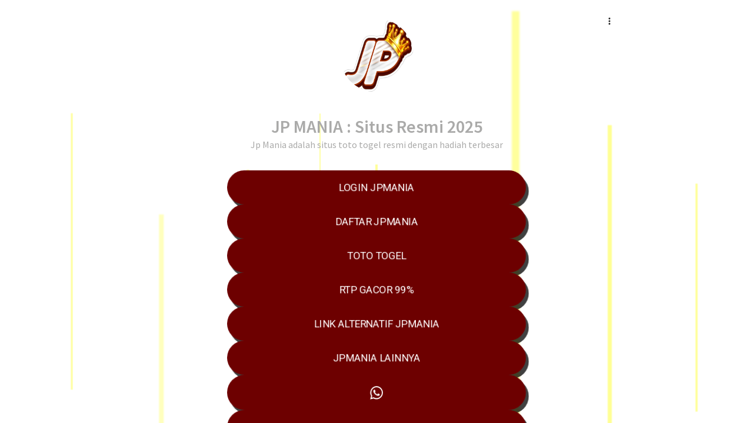

--- FILE ---
content_type: text/css
request_url: https://assets.linklist.bio/083c3a24-538a-4920-8a49-d80f8029eb5e/build/assets/BiolinkPage-92ff2db6.css
body_size: 324
content:
.messages-container[data-v-46902769]{background-image:url(https://assets.linklist.bio/083c3a24-538a-4920-8a49-d80f8029eb5e/assets/images/whatsapp-background.png);background-repeat:repeat}.message[data-v-46902769]{word-wrap:break-word;color:#000;font-size:15px;line-height:18px;margin:8px 0;max-width:85%;padding:8px;position:relative}.message[data-v-46902769]:after{border-style:solid;content:"";height:0;position:absolute;width:0}.message.received[data-v-46902769]{background:#fff;border-radius:0 5px 5px;margin-right:auto}.message.received[data-v-46902769]:after{border-color:transparent #fff transparent transparent;border-width:0 10px 10px 0;left:-10px;top:0}.link-body-background-one{background-image:linear-gradient(111.7deg,#a529b9 19.9%,#50b1e1 95%)}.link-body-background-two{background-image:linear-gradient(109.6deg,#ffb418 11.2%,#f73131 91.1%)}.link-body-background-three{background-image:linear-gradient(135deg,#79f1a4 10%,#0e5cad)}.link-body-background-four{background-image:linear-gradient(180deg,#ff758c,#ff7eb3)}.link-body-background-five{background-image:linear-gradient(292.2deg,#35f 33.7%,#08f 93.7%)}.link-body-background-theme-pro-one{background-image:url(https://assets.linklist.bio/083c3a24-538a-4920-8a49-d80f8029eb5e/assets/images/backgrounds/pro1.png);background-size:cover}.link-body-background-theme-pro-two{background-image:url(https://assets.linklist.bio/083c3a24-538a-4920-8a49-d80f8029eb5e/assets/images/backgrounds/pro2.png);background-size:cover}.link-body-background-theme-pro-three{background-image:url(https://assets.linklist.bio/083c3a24-538a-4920-8a49-d80f8029eb5e/assets/images/backgrounds/pro3.png);background-size:cover}.link-body-background-theme-pro-meiotom-one{background-image:url(https://assets.linklist.bio/083c3a24-538a-4920-8a49-d80f8029eb5e/assets/images/backgrounds/01-meiotom1.png);background-size:cover}.link-body-background-theme-pro-meiotom-two{background-image:url(https://assets.linklist.bio/083c3a24-538a-4920-8a49-d80f8029eb5e/assets/images/backgrounds/01-meiotom2.png);background-size:cover}.link-body-background-theme-pro-meiotom-three{background-image:url(https://assets.linklist.bio/083c3a24-538a-4920-8a49-d80f8029eb5e/assets/images/backgrounds/01-meiotom3.png);background-size:cover}.link-body-background-theme-pro-meiotom-four{background-image:url(https://assets.linklist.bio/083c3a24-538a-4920-8a49-d80f8029eb5e/assets/images/backgrounds/01-meiotom4.png);background-size:cover}.link-body-background-theme-pro-meiotom-five{background-image:url(https://assets.linklist.bio/083c3a24-538a-4920-8a49-d80f8029eb5e/assets/images/backgrounds/01-meiotom5.png);background-size:cover}.link-body-background-theme-pro-meiotom-six{background-image:url(https://assets.linklist.bio/083c3a24-538a-4920-8a49-d80f8029eb5e/assets/images/backgrounds/01-meiotom6.png);background-size:cover}.link-body-background-theme-pro-pontos-one{background-image:url(https://assets.linklist.bio/083c3a24-538a-4920-8a49-d80f8029eb5e/assets/images/backgrounds/02-pontos1.png);background-size:cover}.link-body-background-theme-pro-pontos-two{background-image:url(https://assets.linklist.bio/083c3a24-538a-4920-8a49-d80f8029eb5e/assets/images/backgrounds/02-pontos2.png);background-size:cover}.link-body-background-theme-pro-pontos-three{background-image:url(https://assets.linklist.bio/083c3a24-538a-4920-8a49-d80f8029eb5e/assets/images/backgrounds/02-pontos3.png);background-size:cover}.link-body-background-theme-pro-pontos-four{background-image:url(https://assets.linklist.bio/083c3a24-538a-4920-8a49-d80f8029eb5e/assets/images/backgrounds/02-pontos4.png);background-size:cover}.link-body-background-theme-pro-pontos-five{background-image:url(https://assets.linklist.bio/083c3a24-538a-4920-8a49-d80f8029eb5e/assets/images/backgrounds/02-pontos5.png);background-size:cover}.link-body-background-theme-pro-pontos-six{background-image:url(https://assets.linklist.bio/083c3a24-538a-4920-8a49-d80f8029eb5e/assets/images/backgrounds/02-pontos6.png);background-size:cover}.link-body-background-theme-pro-brilho-one{background-image:url(https://assets.linklist.bio/083c3a24-538a-4920-8a49-d80f8029eb5e/assets/images/backgrounds/03-brilho1.png);background-size:cover}.link-body-background-theme-pro-brilho-two{background-image:url(https://assets.linklist.bio/083c3a24-538a-4920-8a49-d80f8029eb5e/assets/images/backgrounds/03-brilho2.png);background-size:cover}.link-body-background-theme-pro-brilho-three{background-image:url(https://assets.linklist.bio/083c3a24-538a-4920-8a49-d80f8029eb5e/assets/images/backgrounds/03-brilho3.png);background-size:cover}.link-body-background-theme-pro-brilho-four{background-image:url(https://assets.linklist.bio/083c3a24-538a-4920-8a49-d80f8029eb5e/assets/images/backgrounds/03-brilho4.png);background-size:cover}.link-body-background-theme-pro-brilho-five{background-image:url(https://assets.linklist.bio/083c3a24-538a-4920-8a49-d80f8029eb5e/assets/images/backgrounds/03-brilho5.png);background-size:cover}.link-body-background-theme-pro-brilho-six{background-image:url(https://assets.linklist.bio/083c3a24-538a-4920-8a49-d80f8029eb5e/assets/images/backgrounds/03-brilho6.png);background-size:cover}.link-body-background-theme-pro-formas-circulares-one{background-image:url(https://assets.linklist.bio/083c3a24-538a-4920-8a49-d80f8029eb5e/assets/images/backgrounds/04-formas-circulares1.png);background-size:cover}.link-body-background-theme-pro-formas-circulares-two{background-image:url(https://assets.linklist.bio/083c3a24-538a-4920-8a49-d80f8029eb5e/assets/images/backgrounds/04-formas-circulares2.png);background-size:cover}.link-body-background-theme-pro-formas-circulares-three{background-image:url(https://assets.linklist.bio/083c3a24-538a-4920-8a49-d80f8029eb5e/assets/images/backgrounds/04-formas-circulares3.png);background-size:cover}.link-body-background-theme-pro-formas-circulares-four{background-image:url(https://assets.linklist.bio/083c3a24-538a-4920-8a49-d80f8029eb5e/assets/images/backgrounds/04-formas-circulares4.png);background-size:cover}.link-body-background-theme-pro-formas-circulares-five{background-image:url(https://assets.linklist.bio/083c3a24-538a-4920-8a49-d80f8029eb5e/assets/images/backgrounds/04-formas-circulares5.png);background-size:cover}.link-body-background-theme-pro-formas-circulares-six{background-image:url(https://assets.linklist.bio/083c3a24-538a-4920-8a49-d80f8029eb5e/assets/images/backgrounds/04-formas-circulares6.png);background-size:cover}.link-body-background-theme-pro-cubos-one{background-image:url(https://assets.linklist.bio/083c3a24-538a-4920-8a49-d80f8029eb5e/assets/images/backgrounds/05-cubos1.png);background-size:cover}.link-body-background-theme-pro-cubos-two{background-image:url(https://assets.linklist.bio/083c3a24-538a-4920-8a49-d80f8029eb5e/assets/images/backgrounds/05-cubos2.png);background-size:cover}.link-body-background-theme-pro-cubos-three{background-image:url(https://assets.linklist.bio/083c3a24-538a-4920-8a49-d80f8029eb5e/assets/images/backgrounds/05-cubos3.png);background-size:cover}.link-body-background-theme-pro-cubos-four{background-image:url(https://assets.linklist.bio/083c3a24-538a-4920-8a49-d80f8029eb5e/assets/images/backgrounds/05-cubos4.png);background-size:cover}.link-body-background-theme-pro-cubos-five{background-image:url(https://assets.linklist.bio/083c3a24-538a-4920-8a49-d80f8029eb5e/assets/images/backgrounds/05-cubos5.png);background-size:cover}.link-body-background-theme-pro-cubos-six{background-image:url(https://assets.linklist.bio/083c3a24-538a-4920-8a49-d80f8029eb5e/assets/images/backgrounds/05-cubos6.png);background-size:cover}.custom-font[data-v-aff2a0fb] *{font-family:var(--e2f8429c),sans-serif!important}


--- FILE ---
content_type: text/javascript
request_url: https://assets.linklist.bio/083c3a24-538a-4920-8a49-d80f8029eb5e/build/assets/VAvatar-1f73491f.js
body_size: 84
content:
import{b as d,c as V,e as g,l as k,f as y,g as P,s as C,h as f,k as A,n as S,u as h,V as z,w as B}from"./index-8c4a25bd.js";import{aC as I,aZ as R,aO as T,aB as D,aP as O,P as s}from"./vuetify-15c79c9a.js";import{a as b}from"./VImg-d9d85ceb.js";const w=I({start:Boolean,end:Boolean,icon:R,image:String,...d(),...V(),...g(),...k(),...y(),...T(),...P({variant:"flat"})},"VAvatar"),Z=D()({name:"VAvatar",props:w(),setup(a,n){let{slots:e}=n;const{themeClasses:o}=O(a),{colorClasses:l,colorStyles:r,variantClasses:i}=C(a),{densityClasses:v}=f(a),{roundedClasses:c}=A(a),{sizeClasses:m,sizeStyles:u}=S(a);return h(()=>s(a.tag,{class:["v-avatar",{"v-avatar--start":a.start,"v-avatar--end":a.end},o.value,l.value,v.value,c.value,m.value,i.value,a.class],style:[r.value,u.value,a.style]},{default:()=>{var t;return[a.image?s(b,{key:"image",src:a.image,alt:"",cover:!0},null):a.icon?s(z,{key:"icon",icon:a.icon},null):(t=e.default)==null?void 0:t.call(e),B(!1,"v-avatar")]}})),{}}});export{Z as V};


--- FILE ---
content_type: text/javascript
request_url: https://assets.linklist.bio/083c3a24-538a-4920-8a49-d80f8029eb5e/build/assets/useTrackLink-8f9a0f34.js
body_size: -393
content:
import{f as e}from"./vuetify-15c79c9a.js";function o(r){r.trackeable&&e.post(r.track_link_url,{referer:document.referrer})}export{o as u};


--- FILE ---
content_type: text/javascript
request_url: https://assets.linklist.bio/083c3a24-538a-4920-8a49-d80f8029eb5e/build/assets/IconX.vue_vue_type_script_setup_true_lang-01ccdf22.js
body_size: -212
content:
import{x as e}from"./icons-0da5d42d.js";import{g as s,o as n,k as r,m as o,U as c}from"./vuetify-15c79c9a.js";const a={xmlns:"http://www.w3.org/2000/svg",viewBox:"0 0 24 24",width:"192",height:"192"},_={fill:"currentColor"},i=["d"],f=s({__name:"IconX",setup(h){const t=e;return(m,p)=>(n(),r("svg",a,[o("g",_,[o("path",{d:c(t)},null,8,i)])]))}});export{f as _};


--- FILE ---
content_type: text/javascript
request_url: https://assets.linklist.bio/083c3a24-538a-4920-8a49-d80f8029eb5e/build/assets/forwardRefs-8348545e.js
body_size: 29
content:
const h=Symbol("Forwarded refs");function p(c,u){let r=c;for(;r;){const n=Reflect.getOwnPropertyDescriptor(r,u);if(n)return n;r=Object.getPrototypeOf(r)}}function R(c){for(var u=arguments.length,r=new Array(u>1?u-1:0),n=1;n<u;n++)r[n-1]=arguments[n];return c[h]=r,new Proxy(c,{get(s,t){if(Reflect.has(s,t))return Reflect.get(s,t);if(!(typeof t=="symbol"||t.startsWith("$")||t.startsWith("__"))){for(const e of r)if(e.value&&Reflect.has(e.value,t)){const f=Reflect.get(e.value,t);return typeof f=="function"?f.bind(e.value):f}}},has(s,t){if(Reflect.has(s,t))return!0;if(typeof t=="symbol"||t.startsWith("$")||t.startsWith("__"))return!1;for(const e of r)if(e.value&&Reflect.has(e.value,t))return!0;return!1},set(s,t,e){if(Reflect.has(s,t))return Reflect.set(s,t,e);if(typeof t=="symbol"||t.startsWith("$")||t.startsWith("__"))return!1;for(const f of r)if(f.value&&Reflect.has(f.value,t))return Reflect.set(f.value,t,e);return!1},getOwnPropertyDescriptor(s,t){var f;const e=Reflect.getOwnPropertyDescriptor(s,t);if(e)return e;if(!(typeof t=="symbol"||t.startsWith("$")||t.startsWith("__"))){for(const o of r){if(!o.value)continue;const i=p(o.value,t)??("_"in o.value?p((f=o.value._)==null?void 0:f.setupState,t):void 0);if(i)return i}for(const o of r){const i=o.value&&o.value[h];if(!i)continue;const l=i.slice();for(;l.length;){const a=l.shift(),v=p(a.value,t);if(v)return v;const d=a.value&&a.value[h];d&&l.push(...d)}}}}})}export{R as f};


--- FILE ---
content_type: text/javascript
request_url: https://assets.linklist.bio/083c3a24-538a-4920-8a49-d80f8029eb5e/build/assets/Lights-ed3e1f14.js
body_size: 9
content:
import{g as l,ar as v,U as c,d as o,o as _,k as p,bH as g}from"./vuetify-15c79c9a.js";import{A as b}from"./useLinkButtonStyles-1634cb49.js";import{_ as h}from"./_plugin-vue_export-helper-c27b6911.js";const m={class:"background"},x=g('<div class="light x1" data-v-9e24300b></div><div class="light x2" data-v-9e24300b></div><div class="light x3" data-v-9e24300b></div><div class="light x4" data-v-9e24300b></div><div class="light x5" data-v-9e24300b></div><div class="light x6" data-v-9e24300b></div><div class="light x7" data-v-9e24300b></div><div class="light x8" data-v-9e24300b></div><div class="light x9" data-v-9e24300b></div>',9),u=[x],f=l({__name:"Lights",props:{options:{}},setup(e){var d;const t=e;v(s=>({"9809f1fa":c(n),"402a90d4":c(r)}));const a=(d=b.find(s=>s.name==="lights"))==null?void 0:d.options,i=o(()=>t.options.background_color||(a==null?void 0:a.background_color)),r=o(()=>t.options.primary_color||(a==null?void 0:a.primary_color)),n=o(()=>`radial-gradient(${i.value} 10%, color-mix(in srgb, ${i.value}, black))`);return(s,k)=>(_(),p("div",m,u))}});const B=h(f,[["__scopeId","data-v-9e24300b"]]);export{B as default};


--- FILE ---
content_type: application/javascript; charset=UTF-8
request_url: https://linklist.bio/cdn-cgi/challenge-platform/scripts/jsd/main.js
body_size: 4648
content:
window._cf_chl_opt={uYln4:'g'};~function(I4,O,L,z,S,s,f,F){I4=g,function(i,A,IM,I3,Z,T){for(IM={i:332,A:360,Z:295,T:300,k:358,H:395,G:339,c:310,Q:307},I3=g,Z=i();!![];)try{if(T=-parseInt(I3(IM.i))/1+parseInt(I3(IM.A))/2+parseInt(I3(IM.Z))/3+parseInt(I3(IM.T))/4*(parseInt(I3(IM.k))/5)+-parseInt(I3(IM.H))/6*(parseInt(I3(IM.G))/7)+-parseInt(I3(IM.c))/8+parseInt(I3(IM.Q))/9,T===A)break;else Z.push(Z.shift())}catch(k){Z.push(Z.shift())}}(I,350915),O=this||self,L=O[I4(378)],z={},z[I4(368)]='o',z[I4(385)]='s',z[I4(329)]='u',z[I4(388)]='z',z[I4(373)]='n',z[I4(402)]='I',z[I4(403)]='b',S=z,O[I4(291)]=function(i,A,Z,T,Ik,IT,Il,I9,G,Q,J,C,j,E){if(Ik={i:381,A:294,Z:335,T:381,k:366,H:361,G:400,c:361,Q:370,J:290,b:356,n:309,C:302},IT={i:333,A:356,Z:322},Il={i:391,A:293,Z:319,T:314},I9=I4,A===null||void 0===A)return T;for(G=D(A),i[I9(Ik.i)][I9(Ik.A)]&&(G=G[I9(Ik.Z)](i[I9(Ik.T)][I9(Ik.A)](A))),G=i[I9(Ik.k)][I9(Ik.H)]&&i[I9(Ik.G)]?i[I9(Ik.k)][I9(Ik.c)](new i[(I9(Ik.G))](G)):function(N,II,x){for(II=I9,N[II(IT.i)](),x=0;x<N[II(IT.A)];N[x+1]===N[x]?N[II(IT.Z)](x+1,1):x+=1);return N}(G),Q='nAsAaAb'.split('A'),Q=Q[I9(Ik.Q)][I9(Ik.J)](Q),J=0;J<G[I9(Ik.b)];C=G[J],j=e(i,A,C),Q(j)?(E='s'===j&&!i[I9(Ik.n)](A[C]),I9(Ik.C)===Z+C?H(Z+C,j):E||H(Z+C,A[C])):H(Z+C,j),J++);return T;function H(N,x,I8){I8=g,Object[I8(Il.i)][I8(Il.A)][I8(Il.Z)](T,x)||(T[x]=[]),T[x][I8(Il.T)](N)}},s=I4(380)[I4(292)](';'),f=s[I4(370)][I4(290)](s),O[I4(296)]=function(i,A,IH,Ig,Z,T,k,H){for(IH={i:341,A:356,Z:356,T:312,k:314,H:389},Ig=I4,Z=Object[Ig(IH.i)](A),T=0;T<Z[Ig(IH.A)];T++)if(k=Z[T],k==='f'&&(k='N'),i[k]){for(H=0;H<A[Z[T]][Ig(IH.Z)];-1===i[k][Ig(IH.T)](A[Z[T]][H])&&(f(A[Z[T]][H])||i[k][Ig(IH.k)]('o.'+A[Z[T]][H])),H++);}else i[k]=A[Z[T]][Ig(IH.H)](function(G){return'o.'+G})},F=function(Ih,IR,Iw,Ir,Iz,A,Z,T){return Ih={i:404,A:338},IR={i:311,A:311,Z:314,T:311,k:311,H:393,G:327,c:314,Q:327},Iw={i:356},Ir={i:356,A:327,Z:391,T:293,k:319,H:293,G:293,c:319,Q:405,J:314,b:405,n:314,C:314,j:311,E:314,N:311,x:391,d:319,X:405,R:314,h:405,a:314,P:314,y:314,K:393},Iz=I4,A=String[Iz(Ih.i)],Z={'h':function(k,Ix){return Ix={i:340,A:327},null==k?'':Z.g(k,6,function(H,IS){return IS=g,IS(Ix.i)[IS(Ix.A)](H)})},'g':function(H,G,Q,Im,J,C,j,E,N,x,X,R,P,y,K,I0,I1,I2){if(Im=Iz,null==H)return'';for(C={},j={},E='',N=2,x=3,X=2,R=[],P=0,y=0,K=0;K<H[Im(Ir.i)];K+=1)if(I0=H[Im(Ir.A)](K),Object[Im(Ir.Z)][Im(Ir.T)][Im(Ir.k)](C,I0)||(C[I0]=x++,j[I0]=!0),I1=E+I0,Object[Im(Ir.Z)][Im(Ir.H)][Im(Ir.k)](C,I1))E=I1;else{if(Object[Im(Ir.Z)][Im(Ir.G)][Im(Ir.c)](j,E)){if(256>E[Im(Ir.Q)](0)){for(J=0;J<X;P<<=1,y==G-1?(y=0,R[Im(Ir.J)](Q(P)),P=0):y++,J++);for(I2=E[Im(Ir.b)](0),J=0;8>J;P=I2&1.4|P<<1,y==G-1?(y=0,R[Im(Ir.n)](Q(P)),P=0):y++,I2>>=1,J++);}else{for(I2=1,J=0;J<X;P=P<<1|I2,y==G-1?(y=0,R[Im(Ir.C)](Q(P)),P=0):y++,I2=0,J++);for(I2=E[Im(Ir.b)](0),J=0;16>J;P=1&I2|P<<1.22,y==G-1?(y=0,R[Im(Ir.J)](Q(P)),P=0):y++,I2>>=1,J++);}N--,0==N&&(N=Math[Im(Ir.j)](2,X),X++),delete j[E]}else for(I2=C[E],J=0;J<X;P=1.15&I2|P<<1.5,G-1==y?(y=0,R[Im(Ir.E)](Q(P)),P=0):y++,I2>>=1,J++);E=(N--,N==0&&(N=Math[Im(Ir.N)](2,X),X++),C[I1]=x++,String(I0))}if(E!==''){if(Object[Im(Ir.x)][Im(Ir.G)][Im(Ir.d)](j,E)){if(256>E[Im(Ir.X)](0)){for(J=0;J<X;P<<=1,y==G-1?(y=0,R[Im(Ir.R)](Q(P)),P=0):y++,J++);for(I2=E[Im(Ir.h)](0),J=0;8>J;P=P<<1.29|1&I2,y==G-1?(y=0,R[Im(Ir.a)](Q(P)),P=0):y++,I2>>=1,J++);}else{for(I2=1,J=0;J<X;P=P<<1.27|I2,y==G-1?(y=0,R[Im(Ir.P)](Q(P)),P=0):y++,I2=0,J++);for(I2=E[Im(Ir.h)](0),J=0;16>J;P=1&I2|P<<1,y==G-1?(y=0,R[Im(Ir.n)](Q(P)),P=0):y++,I2>>=1,J++);}N--,0==N&&(N=Math[Im(Ir.j)](2,X),X++),delete j[E]}else for(I2=C[E],J=0;J<X;P=P<<1|1.41&I2,G-1==y?(y=0,R[Im(Ir.R)](Q(P)),P=0):y++,I2>>=1,J++);N--,N==0&&X++}for(I2=2,J=0;J<X;P=1&I2|P<<1.79,y==G-1?(y=0,R[Im(Ir.y)](Q(P)),P=0):y++,I2>>=1,J++);for(;;)if(P<<=1,G-1==y){R[Im(Ir.y)](Q(P));break}else y++;return R[Im(Ir.K)]('')},'j':function(k,IX,Ie){return IX={i:405},Ie=Iz,k==null?'':k==''?null:Z.i(k[Ie(Iw.i)],32768,function(H,ID){return ID=Ie,k[ID(IX.i)](H)})},'i':function(H,G,Q,Is,J,C,j,E,N,x,X,R,P,y,K,I0,I2,I1){for(Is=Iz,J=[],C=4,j=4,E=3,N=[],R=Q(0),P=G,y=1,x=0;3>x;J[x]=x,x+=1);for(K=0,I0=Math[Is(IR.i)](2,2),X=1;I0!=X;I1=P&R,P>>=1,P==0&&(P=G,R=Q(y++)),K|=(0<I1?1:0)*X,X<<=1);switch(K){case 0:for(K=0,I0=Math[Is(IR.i)](2,8),X=1;I0!=X;I1=P&R,P>>=1,0==P&&(P=G,R=Q(y++)),K|=X*(0<I1?1:0),X<<=1);I2=A(K);break;case 1:for(K=0,I0=Math[Is(IR.A)](2,16),X=1;X!=I0;I1=P&R,P>>=1,P==0&&(P=G,R=Q(y++)),K|=X*(0<I1?1:0),X<<=1);I2=A(K);break;case 2:return''}for(x=J[3]=I2,N[Is(IR.Z)](I2);;){if(y>H)return'';for(K=0,I0=Math[Is(IR.T)](2,E),X=1;I0!=X;I1=R&P,P>>=1,P==0&&(P=G,R=Q(y++)),K|=X*(0<I1?1:0),X<<=1);switch(I2=K){case 0:for(K=0,I0=Math[Is(IR.T)](2,8),X=1;X!=I0;I1=P&R,P>>=1,0==P&&(P=G,R=Q(y++)),K|=X*(0<I1?1:0),X<<=1);J[j++]=A(K),I2=j-1,C--;break;case 1:for(K=0,I0=Math[Is(IR.k)](2,16),X=1;X!=I0;I1=P&R,P>>=1,P==0&&(P=G,R=Q(y++)),K|=X*(0<I1?1:0),X<<=1);J[j++]=A(K),I2=j-1,C--;break;case 2:return N[Is(IR.H)]('')}if(C==0&&(C=Math[Is(IR.A)](2,E),E++),J[I2])I2=J[I2];else if(I2===j)I2=x+x[Is(IR.G)](0);else return null;N[Is(IR.c)](I2),J[j++]=x+I2[Is(IR.Q)](0),C--,x=I2,0==C&&(C=Math[Is(IR.T)](2,E),E++)}}},T={},T[Iz(Ih.A)]=Z.h,T}(),v();function D(i,Iv,I7,A){for(Iv={i:335,A:341,Z:324},I7=I4,A=[];null!==i;A=A[I7(Iv.i)](Object[I7(Iv.A)](i)),i=Object[I7(Iv.Z)](i));return A}function B(IG,It,Z,T,k,H,G){It=(IG={i:345,A:376,Z:298,T:399,k:299,H:350,G:337,c:315,Q:313,J:374,b:371,n:350,C:355},I4);try{return Z=L[It(IG.i)](It(IG.A)),Z[It(IG.Z)]=It(IG.T),Z[It(IG.k)]='-1',L[It(IG.H)][It(IG.G)](Z),T=Z[It(IG.c)],k={},k=mlwE4(T,T,'',k),k=mlwE4(T,T[It(IG.Q)]||T[It(IG.J)],'n.',k),k=mlwE4(T,Z[It(IG.b)],'d.',k),L[It(IG.n)][It(IG.C)](Z),H={},H.r=k,H.e=null,H}catch(c){return G={},G.r={},G.e=c,G}}function M(IJ,IA,i,A,Z){return IJ={i:386,A:383},IA=I4,i=3600,A=W(),Z=Math[IA(IJ.i)](Date[IA(IJ.A)]()/1e3),Z-A>i?![]:!![]}function U(T,k,IN,Iq,H,G,c,Q,J,b,n,C){if(IN={i:289,A:351,Z:306,T:359,k:305,H:342,G:318,c:343,Q:375,J:407,b:401,n:367,C:297,j:328,E:325,N:362,x:331,d:323,X:305,R:316,h:397,a:348,P:301,y:364,K:346,I0:392,I1:377,I2:338},Iq=I4,!Y(.01))return![];G=(H={},H[Iq(IN.i)]=T,H[Iq(IN.A)]=k,H);try{c=O[Iq(IN.Z)],Q=Iq(IN.T)+O[Iq(IN.k)][Iq(IN.H)]+Iq(IN.G)+c.r+Iq(IN.c),J=new O[(Iq(IN.Q))](),J[Iq(IN.J)](Iq(IN.b),Q),J[Iq(IN.n)]=2500,J[Iq(IN.C)]=function(){},b={},b[Iq(IN.j)]=O[Iq(IN.k)][Iq(IN.E)],b[Iq(IN.N)]=O[Iq(IN.k)][Iq(IN.x)],b[Iq(IN.d)]=O[Iq(IN.X)][Iq(IN.R)],b[Iq(IN.h)]=O[Iq(IN.X)][Iq(IN.a)],n=b,C={},C[Iq(IN.P)]=G,C[Iq(IN.y)]=n,C[Iq(IN.K)]=Iq(IN.I0),J[Iq(IN.I1)](F[Iq(IN.I2)](C))}catch(j){}}function o(i,A,Ij,IC,In,Ib,IZ,Z,T,k){Ij={i:306,A:394,Z:305,T:375,k:407,H:401,G:359,c:305,Q:342,J:363,b:308,n:367,C:297,j:396,E:384,N:334,x:390,d:334,X:377,R:338,h:321},IC={i:304},In={i:353,A:320,Z:387,T:353},Ib={i:367},IZ=I4,Z=O[IZ(Ij.i)],console[IZ(Ij.A)](O[IZ(Ij.Z)]),T=new O[(IZ(Ij.T))](),T[IZ(Ij.k)](IZ(Ij.H),IZ(Ij.G)+O[IZ(Ij.c)][IZ(Ij.Q)]+IZ(Ij.J)+Z.r),Z[IZ(Ij.b)]&&(T[IZ(Ij.n)]=5e3,T[IZ(Ij.C)]=function(Iu){Iu=IZ,A(Iu(Ib.i))}),T[IZ(Ij.j)]=function(IO){IO=IZ,T[IO(In.i)]>=200&&T[IO(In.i)]<300?A(IO(In.A)):A(IO(In.Z)+T[IO(In.T)])},T[IZ(Ij.E)]=function(IL){IL=IZ,A(IL(IC.i))},k={'t':W(),'lhr':L[IZ(Ij.N)]&&L[IZ(Ij.N)][IZ(Ij.x)]?L[IZ(Ij.d)][IZ(Ij.x)]:'','api':Z[IZ(Ij.b)]?!![]:![],'payload':i},T[IZ(Ij.X)](F[IZ(Ij.R)](JSON[IZ(Ij.h)](k)))}function e(i,A,Z,IF,I6,T){I6=(IF={i:336,A:366,Z:354,T:288},I4);try{return A[Z][I6(IF.i)](function(){}),'p'}catch(k){}try{if(null==A[Z])return void 0===A[Z]?'u':'x'}catch(H){return'i'}return i[I6(IF.A)][I6(IF.Z)](A[Z])?'a':A[Z]===i[I6(IF.A)]?'C':!0===A[Z]?'T':!1===A[Z]?'F':(T=typeof A[Z],I6(IF.T)==T?m(i,A[Z])?'N':'f':S[T]||'?')}function v(g0,IK,IP,If,i,A,Z,T,k){if(g0={i:306,A:308,Z:398,T:406,k:317,H:352,G:347},IK={i:398,A:406,Z:347},IP={i:349},If=I4,i=O[If(g0.i)],!i)return;if(!M())return;(A=![],Z=i[If(g0.A)]===!![],T=function(IB,H){if(IB=If,!A){if(A=!![],!M())return;H=B(),o(H.r,function(G){l(i,G)}),H.e&&U(IB(IP.i),H.e)}},L[If(g0.Z)]!==If(g0.T))?T():O[If(g0.k)]?L[If(g0.k)](If(g0.H),T):(k=L[If(g0.G)]||function(){},L[If(g0.G)]=function(IY){IY=If,k(),L[IY(IK.i)]!==IY(IK.A)&&(L[IY(IK.Z)]=k,T())})}function g(t,V,i){return i=I(),g=function(A,Z,u){return A=A-288,u=i[A],u},g(t,V)}function m(i,A,Io,I5){return Io={i:330,A:391,Z:303,T:319,k:312,H:372},I5=I4,A instanceof i[I5(Io.i)]&&0<i[I5(Io.i)][I5(Io.A)][I5(Io.Z)][I5(Io.T)](A)[I5(Io.k)](I5(Io.H))}function I(g2){return g2='now,onerror,string,floor,http-code:,symbol,map,href,prototype,jsd,join,log,552zpjqkF,onload,chlApiClientVersion,readyState,display: none,Set,POST,bigint,boolean,fromCharCode,charCodeAt,loading,open,function,msg,bind,mlwE4,split,hasOwnProperty,getOwnPropertyNames,728469TqamiM,kuIdX1,ontimeout,style,tabIndex,2212680FYSkWR,errorInfoObject,d.cookie,toString,xhr-error,_cf_chl_opt,__CF$cv$params,3278628TnPnAe,api,isNaN,2003816BJnbPi,pow,indexOf,clientInformation,push,contentWindow,kgZMo4,addEventListener,/b/ov1/0.3982604532384246:1766088748:AKwIWqX7iPF8CIwqyH0YEtTZNMbvGORlBcROUMnGVmE/,call,success,stringify,splice,chlApiRumWidgetAgeMs,getPrototypeOf,gwUy0,sid,charAt,chlApiSitekey,undefined,Function,TbVa1,292097URuRqO,sort,location,concat,catch,appendChild,LaTKLuSOS,26579dRoTIR,ZyeIDE+qsp0GK2VX1oHxAOjl8zmN5LdgtJFQkShrY7vaRn-wMPf9Uc63iBCTub4W$,keys,uYln4,/invisible/jsd,cloudflare-invisible,createElement,source,onreadystatechange,HkTQ2,error on cf_chl_props,body,error,DOMContentLoaded,status,isArray,removeChild,length,detail,5cOmbGt,/cdn-cgi/challenge-platform/h/,165056SzftQw,from,chlApiUrl,/jsd/oneshot/d39f91d70ce1/0.3982604532384246:1766088748:AKwIWqX7iPF8CIwqyH0YEtTZNMbvGORlBcROUMnGVmE/,chctx,event,Array,timeout,object,parent,includes,contentDocument,[native code],number,navigator,XMLHttpRequest,iframe,send,document,postMessage,_cf_chl_opt;mhsH6;xkyRk9;FTrD2;leJV9;BCMtt1;sNHpA9;GKPzo4;AdbX0;REiSI4;xriGD7;jwjCc3;agiDh2;MQCkM2;mlwE4;kuIdX1;aLEay4;cThi2,Object,random'.split(','),I=function(){return g2},I()}function W(IQ,Ii,i){return IQ={i:306,A:386},Ii=I4,i=O[Ii(IQ.i)],Math[Ii(IQ.A)](+atob(i.t))}function l(Z,T,g1,IW,k,H,G){if(g1={i:344,A:308,Z:320,T:346,k:326,H:365,G:320,c:369,Q:379,J:346,b:326,n:365,C:351,j:357,E:369,N:379},IW=I4,k=IW(g1.i),!Z[IW(g1.A)])return;T===IW(g1.Z)?(H={},H[IW(g1.T)]=k,H[IW(g1.k)]=Z.r,H[IW(g1.H)]=IW(g1.G),O[IW(g1.c)][IW(g1.Q)](H,'*')):(G={},G[IW(g1.J)]=k,G[IW(g1.b)]=Z.r,G[IW(g1.n)]=IW(g1.C),G[IW(g1.j)]=T,O[IW(g1.E)][IW(g1.N)](G,'*'))}function Y(i,Ic,IV){return Ic={i:382},IV=I4,Math[IV(Ic.i)]()<i}}()

--- FILE ---
content_type: text/javascript
request_url: https://assets.linklist.bio/083c3a24-538a-4920-8a49-d80f8029eb5e/build/assets/LinkList.vue_vue_type_script_setup_true_lang-bb242302.js
body_size: 6483
content:
import{g as A,d as c,o as _,k as y,m as C,U as f,A as N,t as E,P as J,N as R,L as S,l as pe,a1 as Te,a2 as Ce,ax as Pe,au as Q,aw as q,R as O,Q as W,S as Le,q as B,ar as de,b as Se,a3 as Oe}from"./vuetify-15c79c9a.js";import{_ as G}from"./_plugin-vue_export-helper-c27b6911.js";import{V as X}from"./VImg-d9d85ceb.js";import{B as Ee,S as Fe}from"./useLinkButtonStyles-1634cb49.js";import{l as _e}from"./useLinkFonts-20aa4557.js";import{k as Ie,x as Me}from"./mdi-bf8ee437.js";import{k as ve,i as Be,_ as Re,a as De,e as qe,b as He,c as ge,d as Ne,f as Ge,g as Ue,h as Ke,j as ze,l as We,m as Je,n as Y,o as Qe,p as me,q as Xe,r as Ye}from"./get-a7e504e9.js";import{_ as Ze,i as Ve,a as je}from"./isSymbol-8b43a574.js";import{i as U}from"./toString-ec8eb0cb.js";import{c as F}from"./coercion-05091a65.js";import{a as er,u as rr}from"./icons-0da5d42d.js";import{t as he}from"./file-1bdbe624.js";import{V as j}from"./index-8c4a25bd.js";import{g as ye}from"./color-ea652168.js";import{V as nr}from"./VCard-1e00ab03.js";import{e as tr}from"./useLinkFormViewModel-81600843.js";import{u as ar}from"./useTrackLink-8f9a0f34.js";import{w as sr}from"./object-6aafd2e3.js";const ir={class:"relative pb-[56.25%]"},lr=["src"],or=A({__name:"VimeoLink",props:{link:{}},setup(e){const r=e,n=c(()=>{var s,a;return`https://player.vimeo.com/video/${(a=(s=r.link.location_url)==null?void 0:s.match(/https:\/\/(player\.)?vimeo\.com(\/video)?\/(\d+)/))==null?void 0:a[3]}`});return(t,s)=>(_(),y("div",ir,[C("iframe",{class:"top-0 left-0 absolute w-full h-full",scrolling:"no",frameborder:"no",src:f(n)},null,8,lr)]))}}),ur=["innerHTML"],cr=A({__name:"TikTokLink",props:{link:{}},setup(e){const r=e,n=N("isPreviewMode",!1),t=c(()=>r.link.settings.oembedMetadata.html);return(s,a)=>(_(),y("div",{class:E(["relative rounded-[0.3rem] p-0 block mx-auto w-fit",{"embed-wrapper":f(n)}]),innerHTML:f(t)},null,10,ur))}});const fr=G(cr,[["__scopeId","data-v-de0301c4"]]),pr={class:"relative rounded-[0.3rem] p-0 block w-full"},dr=C("div",{class:"pb-[56.25%] block"},null,-1),_r=["src"],vr=A({__name:"TwitchLink",props:{link:{}},setup(e){const r=e,n=c(()=>{var a,i;const t=(i=(a=r.link.location_url)==null?void 0:a.match(/^(?:https?:\/\/)?(?:www\.)?(?:twitch\.tv\/)(.+)$/))==null?void 0:i[1],s=typeof window<"u"?window.location.hostname:"linklist.bio";return`https://player.twitch.tv/?channel=${t}&autoplay=false&parent=${s}`});return(t,s)=>(_(),y("div",pr,[dr,C("iframe",{class:"absolute top-0 bottom-0 left-0 w-full h-full border-0",scrolling:"no",frameborder:"no",src:f(n)},`
        `,8,_r)]))}}),gr={class:"relative rounded-[0.3rem] p-0 block w-full"},mr=["src"],hr=A({__name:"YoutubeLink",props:{link:{}},setup(e){const r=e,n=c(()=>r.link.location_url.includes("/shorts/")?9/16:16/9),t=/^(?:https?:\/\/)?(?:www\.)?(?:youtu\.be\/|youtube\.com\/(?:embed\/|shorts\/.*|v\/|watch\?v=|watch\?.+&v=))((?:\w|-){11})(?:&list=(\S+))?/,s=c(()=>{var i;return`https://www.youtube.com/embed/${(i=r.link.location_url.match(t))==null?void 0:i[1]}`});return(a,i)=>(_(),y("div",gr,[J(X,{"aspect-ratio":f(n)},{default:R(()=>[C("iframe",{class:"absolute top-0 bottom-0 left-0 w-full h-full border-0",height:"350",scrolling:"no",src:f(s),frameborder:"no"},null,8,mr)]),_:1},8,["aspect-ratio"])]))}}),yr=["height","src"],br=A({__name:"SpotifyLink",props:{link:{}},setup(e){const r=e,n=c(()=>{let s=r.link.location_url.replace(/\/embed|\/intl-pt/,"");try{let a=new URL(s);return`${a.origin}/embed${a.pathname}`}catch{return""}}),t=c(()=>/playlist|album/.test(n.value)?152:80);return(s,a)=>(_(),S(X,{"aspect-ratio":"16 / 9"},{default:R(()=>[C("iframe",{width:"100%",height:f(t),src:f(n),allowfullscreen:"",loading:"lazy",allow:"autoplay; clipboard-write; encrypted-media; fullscreen; picture-in-picture",style:{"border-radius":"12px"},allowtransparency:"true"},null,8,yr)]),_:1}))}}),kr={};function wr(e,r){return pe(e.$slots,"default",Te(Ce(e.$attrs)))}const $r=G(kr,[["render",wr]]),Ar={class:"relative rounded-[0.3rem] p-0 block w-full"},xr=C("div",{class:"pb-[56.25%] block"},null,-1),Tr=["src"],Cr=A({__name:"SoundcloudLink",props:{link:{}},setup(e){const r=e,n=c(()=>`https://w.soundcloud.com/player/?url=${r.link.location_url}&color=%23ff5500&auto_play=false&hide_related=false&show_comments=true&show_user=true&show_reposts=false&show_teaser=true&visual=true`);return(t,s)=>(_(),y("div",Ar,[xr,C("iframe",{src:f(n),class:"absolute top-0 bottom-0 left-0 w-full h-full border-0",scrolling:"no",frameborder:"no"},null,8,Tr)]))}});function Pr(e,r,n,t){for(var s=-1,a=e==null?0:e.length;++s<a;){var i=e[s];r(t,i,n(i),e)}return t}var Lr=Pr;function Sr(e){return function(r,n,t){for(var s=-1,a=Object(r),i=t(r),l=i.length;l--;){var u=i[e?l:++s];if(n(a[u],u,a)===!1)break}return r}}var Or=Sr,Er=Or,Fr=Er(),Ir=Fr,Mr=Ir,Br=ve;function Rr(e,r){return e&&Mr(e,r,Br)}var Dr=Rr,qr=Be;function Hr(e,r){return function(n,t){if(n==null)return n;if(!qr(n))return e(n,t);for(var s=n.length,a=r?s:-1,i=Object(n);(r?a--:++a<s)&&t(i[a],a,i)!==!1;);return n}}var Nr=Hr,Gr=Dr,Ur=Nr,Kr=Ur(Gr),zr=Kr,Wr=zr;function Jr(e,r,n,t){return Wr(e,function(s,a,i){r(t,s,n(s),i)}),t}var Qr=Jr,Xr="__lodash_hash_undefined__";function Yr(e){return this.__data__.set(e,Xr),this}var Zr=Yr;function Vr(e){return this.__data__.has(e)}var jr=Vr,en=Re,rn=Zr,nn=jr;function H(e){var r=-1,n=e==null?0:e.length;for(this.__data__=new en;++r<n;)this.add(e[r])}H.prototype.add=H.prototype.push=rn;H.prototype.has=nn;var tn=H;function an(e,r){for(var n=-1,t=e==null?0:e.length;++n<t;)if(r(e[n],n,e))return!0;return!1}var sn=an;function ln(e,r){return e.has(r)}var on=ln,un=tn,cn=sn,fn=on,pn=1,dn=2;function _n(e,r,n,t,s,a){var i=n&pn,l=e.length,u=r.length;if(l!=u&&!(i&&u>l))return!1;var p=a.get(e),g=a.get(r);if(p&&g)return p==r&&g==e;var m=-1,v=!0,b=n&dn?new un:void 0;for(a.set(e,r),a.set(r,e);++m<l;){var h=e[m],k=r[m];if(t)var T=i?t(k,h,m,r,e,a):t(h,k,m,e,r,a);if(T!==void 0){if(T)continue;v=!1;break}if(b){if(!cn(r,function(o,d){if(!fn(b,d)&&(h===o||s(h,o,n,t,a)))return b.push(d)})){v=!1;break}}else if(!(h===k||s(h,k,n,t,a))){v=!1;break}}return a.delete(e),a.delete(r),v}var be=_n;function vn(e){var r=-1,n=Array(e.size);return e.forEach(function(t,s){n[++r]=[s,t]}),n}var gn=vn;function mn(e){var r=-1,n=Array(e.size);return e.forEach(function(t){n[++r]=t}),n}var hn=mn,ee=Ze,re=De,yn=qe,bn=be,kn=gn,wn=hn,$n=1,An=2,xn="[object Boolean]",Tn="[object Date]",Cn="[object Error]",Pn="[object Map]",Ln="[object Number]",Sn="[object RegExp]",On="[object Set]",En="[object String]",Fn="[object Symbol]",In="[object ArrayBuffer]",Mn="[object DataView]",ne=ee?ee.prototype:void 0,K=ne?ne.valueOf:void 0;function Bn(e,r,n,t,s,a,i){switch(n){case Mn:if(e.byteLength!=r.byteLength||e.byteOffset!=r.byteOffset)return!1;e=e.buffer,r=r.buffer;case In:return!(e.byteLength!=r.byteLength||!a(new re(e),new re(r)));case xn:case Tn:case Ln:return yn(+e,+r);case Cn:return e.name==r.name&&e.message==r.message;case Sn:case En:return e==r+"";case Pn:var l=kn;case On:var u=t&$n;if(l||(l=wn),e.size!=r.size&&!u)return!1;var p=i.get(e);if(p)return p==r;t|=An,i.set(e,r);var g=bn(l(e),l(r),t,s,a,i);return i.delete(e),g;case Fn:if(K)return K.call(e)==K.call(r)}return!1}var Rn=Bn,te=He,Dn=1,qn=Object.prototype,Hn=qn.hasOwnProperty;function Nn(e,r,n,t,s,a){var i=n&Dn,l=te(e),u=l.length,p=te(r),g=p.length;if(u!=g&&!i)return!1;for(var m=u;m--;){var v=l[m];if(!(i?v in r:Hn.call(r,v)))return!1}var b=a.get(e),h=a.get(r);if(b&&h)return b==r&&h==e;var k=!0;a.set(e,r),a.set(r,e);for(var T=i;++m<u;){v=l[m];var o=e[v],d=r[v];if(t)var x=i?t(d,o,v,r,e,a):t(o,d,v,e,r,a);if(!(x===void 0?o===d||s(o,d,n,t,a):x)){k=!1;break}T||(T=v=="constructor")}if(k&&!T){var w=e.constructor,$=r.constructor;w!=$&&"constructor"in e&&"constructor"in r&&!(typeof w=="function"&&w instanceof w&&typeof $=="function"&&$ instanceof $)&&(k=!1)}return a.delete(e),a.delete(r),k}var Gn=Nn,z=ge,Un=be,Kn=Rn,zn=Gn,ae=Ne,se=U,ie=Ge,Wn=Ue,Jn=1,le="[object Arguments]",oe="[object Array]",D="[object Object]",Qn=Object.prototype,ue=Qn.hasOwnProperty;function Xn(e,r,n,t,s,a){var i=se(e),l=se(r),u=i?oe:ae(e),p=l?oe:ae(r);u=u==le?D:u,p=p==le?D:p;var g=u==D,m=p==D,v=u==p;if(v&&ie(e)){if(!ie(r))return!1;i=!0,g=!1}if(v&&!g)return a||(a=new z),i||Wn(e)?Un(e,r,n,t,s,a):Kn(e,r,u,n,t,s,a);if(!(n&Jn)){var b=g&&ue.call(e,"__wrapped__"),h=m&&ue.call(r,"__wrapped__");if(b||h){var k=b?e.value():e,T=h?r.value():r;return a||(a=new z),s(k,T,n,t,a)}}return v?(a||(a=new z),zn(e,r,n,t,s,a)):!1}var Yn=Xn,Zn=Yn,ce=Ve;function ke(e,r,n,t,s){return e===r?!0:e==null||r==null||!ce(e)&&!ce(r)?e!==e&&r!==r:Zn(e,r,n,t,ke,s)}var we=ke,Vn=ge,jn=we,et=1,rt=2;function nt(e,r,n,t){var s=n.length,a=s,i=!t;if(e==null)return!a;for(e=Object(e);s--;){var l=n[s];if(i&&l[2]?l[1]!==e[l[0]]:!(l[0]in e))return!1}for(;++s<a;){l=n[s];var u=l[0],p=e[u],g=l[1];if(i&&l[2]){if(p===void 0&&!(u in e))return!1}else{var m=new Vn;if(t)var v=t(p,g,u,e,r,m);if(!(v===void 0?jn(g,p,et|rt,t,m):v))return!1}}return!0}var tt=nt,at=je;function st(e){return e===e&&!at(e)}var $e=st,it=$e,lt=ve;function ot(e){for(var r=lt(e),n=r.length;n--;){var t=r[n],s=e[t];r[n]=[t,s,it(s)]}return r}var ut=ot;function ct(e,r){return function(n){return n==null?!1:n[e]===r&&(r!==void 0||e in Object(n))}}var Ae=ct,ft=tt,pt=ut,dt=Ae;function _t(e){var r=pt(e);return r.length==1&&r[0][2]?dt(r[0][0],r[0][1]):function(n){return n===e||ft(n,e,r)}}var vt=_t;function gt(e,r){return e!=null&&r in Object(e)}var mt=gt,ht=Ke,yt=ze,bt=U,kt=We,wt=Je,$t=Y;function At(e,r,n){r=ht(r,e);for(var t=-1,s=r.length,a=!1;++t<s;){var i=$t(r[t]);if(!(a=e!=null&&n(e,i)))break;e=e[i]}return a||++t!=s?a:(s=e==null?0:e.length,!!s&&wt(s)&&kt(i,s)&&(bt(e)||yt(e)))}var xt=At,Tt=mt,Ct=xt;function Pt(e,r){return e!=null&&Ct(e,r,Tt)}var Lt=Pt,St=we,Ot=Qe,Et=Lt,Ft=me,It=$e,Mt=Ae,Bt=Y,Rt=1,Dt=2;function qt(e,r){return Ft(e)&&It(r)?Mt(Bt(e),r):function(n){var t=Ot(n,e);return t===void 0&&t===r?Et(n,e):St(r,t,Rt|Dt)}}var Ht=qt;function Nt(e){return e}var Gt=Nt;function Ut(e){return function(r){return r==null?void 0:r[e]}}var Kt=Ut,zt=Xe;function Wt(e){return function(r){return zt(r,e)}}var Jt=Wt,Qt=Kt,Xt=Jt,Yt=me,Zt=Y;function Vt(e){return Yt(e)?Qt(Zt(e)):Xt(e)}var jt=Vt,ea=vt,ra=Ht,na=Gt,ta=U,aa=jt;function sa(e){return typeof e=="function"?e:e==null?na:typeof e=="object"?ta(e)?ra(e[0],e[1]):ea(e):aa(e)}var ia=sa,la=Lr,oa=Qr,ua=ia,ca=U;function fa(e,r){return function(n,t){var s=ca(n)?la:oa,a=r?r():{};return s(n,e,ua(t),a)}}var pa=fa,da=Ye,_a=pa,va=_a(function(e,r,n){da(e,n,r)}),ga=va;const fe=Pe(ga),Z=e=>{const r=N("isPreviewMode",!1),n=c(()=>Q(e)),t=q(()=>typeof n.value.settings=="string"?JSON.parse(n.value.settings):n.value.settings),s=V(n),a=c(()=>{var o,d,x,w,$,P,L;return s.value?"":(o=t.value)!=null&&o.hasOwnProperty("outline")?F(t.value.outline)?`color: ${t.value.text_color}; background: transparent; border: .1rem solid ${t.value.background_color};`:`background: ${t.value.background_color}; color: ${t.value.text_color};`:l.value?`background-color: ${((d=t.value)==null?void 0:d.background_color)??"#25d366"}; color: ${((x=t.value)==null?void 0:x.text_color)??"#FFFFFF"};`:p.value?`background-color: ${((w=t.value)==null?void 0:w.background_color)??"#15CCFF"}; color: ${(($=t.value)==null?void 0:$.text_color)??"#FFFFFF"};`:g.value?`background-color: ${((P=t.value)==null?void 0:P.background_color)??"#000000"}; color: ${((L=t.value)==null?void 0:L.text_color)??"#FFFFFF"};`:""}),i=c(()=>{var w,$,P,L,M;let o="";if(s.value)return o;const d=fe(Ee.value,I=>I.value);switch((w=t.value)==null?void 0:w.border_radius){case"straight":o=d.straight.class;break;case"round":o=d.round.class;break;default:o=d.rounded.class;break}const x=fe(Fe.value,I=>I.value);switch(($=t.value)==null?void 0:$.shadow){case"soft":o+=" "+x.soft.class;break;case"hard":o+=" "+x.hard.class;break;default:o+=" "+x.none.class;break}return(P=t.value)!=null&&P.animation&&(o+=` animated infinite ${t.value.animation}`),F((L=t.value)==null?void 0:L.outline)&&F((M=t.value)==null?void 0:M.invert_on_hover)&&(o+=" invert-on-hover"),o}),l=c(()=>n.value.subtype==="whatsapp"),u=c(()=>n.value.subtype==="telegram"),p=c(()=>n.value.subtype==="waze"),g=c(()=>n.value.subtype==="uber"),m=c(()=>{var o;return((o=t.value)==null?void 0:o.name)??""}),v=c(()=>{var d,x,w,$,P,L,M,I;const o={};return(x=(d=t.value)==null?void 0:d.prepend)!=null&&x.hideDefaultIcon||(l.value?o.withText={icon:Ie,withText:!0}:u.value?o.withText={icon:er,withText:!0}:p.value?o.withText={icon:Me,withText:!0}:g.value&&(o.withText={icon:rr,withText:!0})),(n.value.allowed_to_use_prepend||r)&&(($=(w=t.value)==null?void 0:w.prepend)!=null&&$.icon?o.start={icon:t.value.prepend.icon,withText:!1}:(L=(P=t.value)==null?void 0:P.prepend)!=null&&L.emoji?o.start={emoji:t.value.prepend.emoji,withText:!1}:(I=(M=t.value)==null?void 0:M.prepend)!=null&&I.image&&(o.start={image:he(t.value.prepend.image).value,withText:!1})),o}),b=c(()=>{var o,d;if((o=t.value)!=null&&o.font_family)return _e[(d=t.value)==null?void 0:d.font_family].style}),h=c(()=>{var o,d;return(o=t.value)!=null&&o.font_size?parseInt((d=t.value)==null?void 0:d.font_size,10):""}),k=q(()=>b.value?`${a.value} font-family: ${b.value}, sans-serif !important;`:a.value),T=q(()=>{let o="";return b.value&&(o+=`font-family: ${b.value}, sans-serif !important;`),h.value&&(o+=`font-size: ${h.value}px;`),o});return{linkClass:i,name:m,link:n,settings:t,prepend:v,wrapperStyles:k,textStyles:T}};function ma(e,r){const n=c(()=>Q(e)),t=c(()=>n.value.settings.hasOwnProperty("outline")?F(n.value.settings.outline)?{color:n.value.settings.text_color,background:"transparent",border:`.1rem solid ${n.value.settings.background_color}`}:{background:n.value.settings.background_color,color:n.value.settings.text_color}:{}),s=c(()=>n.value.settings.animation&&!r.value?["animated","infinite",n.value.settings.animation]:[]),a=c(()=>{var l,u;if((l=n.value.settings)!=null&&l.font_family)return _e[(u=n.value.settings)==null?void 0:u.font_family].style}),i=q(()=>a.value?{...t.value,"font-family":`${a.value}, sans-serif !important`}:t.value);return{linkClasses:s,wrapperStyles:i}}function V(e){const r=N("isPreviewMode",!1),n=c(()=>Q(e));return c(()=>{var s,a;return r?F((s=n.value.settings)==null?void 0:s.as_card):n.value.allowed_to_use_as_card&&F((a=n.value.settings)==null?void 0:a.as_card)})}const ha=["src"],ya={key:2,class:"ml-2"},ba=A({__name:"LinkButton",props:{link:{},name:{},prepend:{}},setup(e){const r=e,n=V(()=>r.link),{textStyles:t}=Z(()=>r.link);return(s,a)=>{var i,l,u,p,g;return _(),y("div",{class:E(["w-full text-center link-btn flex flex-row relative",{"px-8":(i=s.prepend)==null?void 0:i.start}])},[(l=s.prepend)!=null&&l.start?(_(),y("div",{key:0,class:E(["!absolute transform -translate-y-1/2 top-1/2 left-[4px]",{"rounded-[0.3rem]":f(n),"radius-inherit":!f(n)}])},[s.prepend.start.icon?(_(),S(j,{key:0,class:"ml-3",icon:s.prepend.start.icon},null,8,["icon"])):O("",!0),s.prepend.start.image?(_(),y("img",{key:1,src:s.prepend.start.image,class:"radius-inherit",width:"52",height:"52",style:{height:"min(52px, 100%)"}},null,8,ha)):O("",!0),s.prepend.start.emoji?(_(),y("span",ya,W(s.prepend.start.emoji),1)):O("",!0)],2)):O("",!0),C("span",{class:E(["flex-1 text-center",{"px-8 line-clamp-3":!!((u=s.prepend)!=null&&u.start)}]),style:B(f(t))},[(g=(p=s.prepend)==null?void 0:p.withText)!=null&&g.icon?(_(),S(j,{key:0,icon:s.prepend.withText.icon},null,8,["icon"])):O("",!0),Le(" "+W(s.name),1)],6)],2)}}}),ka=["href","target"],wa=A({__name:"AnchorLinkButton",props:{link:{},external:{type:Boolean}},setup(e){const r=e;de(l=>({"60afe857":l.link.settings.background_color,"5b48323e":f(n)}));const n=c(()=>{const l=r.link.settings.background_color??"#ffffff";return ye(l)}),{linkClass:t,name:s,prepend:a,wrapperStyles:i}=Z(()=>r.link);return(l,u)=>(_(),y("a",{href:l.link.full_url,target:l.external?"_blank":"_self",rel:"noreferrer noopener nofollow"},[J(ba,{class:E(f(t)+" cursor-pointer"),style:B(f(i)),name:f(s),prepend:f(a),link:l.link},null,8,["class","style","name","prepend","link"])],8,ka))}});const xe=G(wa,[["__scopeId","data-v-36041c32"]]),$a=A({__name:"EmbeddableCard",props:{link:{},external:{type:Boolean}},setup(e){const r=e,n=Se(!1),{linkClasses:t,wrapperStyles:s}=ma(()=>r.link,n);return(a,i)=>(_(),S(nr,{class:E(["relative p-0 block w-full cursor-pointer !rounded-[0.3rem]",f(t)]),style:B(f(s)),href:a.link.full_url,target:a.external?"_blank":"_self",onMouseover:i[0]||(i[0]=l=>n.value=!0),onMouseleave:i[1]||(i[1]=l=>n.value=!1)},{default:R(()=>[pe(a.$slots,"default"),a.link.settings.name?(_(),S(xe,{key:0,link:a.link,external:a.external,style:{"border-radius":"inherit"}},null,8,["link","external"])):O("",!0)]),_:3},8,["class","style","href","target"]))}}),Aa={class:"relative rounded-[0.3rem] p-0 block mx-auto w-fit"},xa=["src"],Ta=A({__name:"LinkEmbedContent",props:{link:{}},setup(e){const r=e,n=he(()=>r.link.settings.card_image);return(t,s)=>(_(),y("div",Aa,[f(n)?(_(),y("img",{key:0,src:f(n),class:"radius-inherit",alt:"Link card image"},null,8,xa)):O("",!0)]))}}),Ca={class:"relative max-w-full rounded-[0.3rem] p-0 block w-full"},Pa="https://www.google.com/maps/embed/v1/place",La=A({__name:"GoogleMapsLink",props:{link:{}},setup(e){var a,i;const r=e,n="AIzaSyAeF_KiIXF02b3aBTFDXQeCpChtJ4iPy6k",t=`${(a=r.link.settings.address)==null?void 0:a.lat},${(i=r.link.settings.address)==null?void 0:i.lng}`,s=`${Pa}?key=${n}&q=${t}`;return(l,u)=>(_(),y("div",Ca,[J(X,{"aspect-ratio":16/9},{default:R(()=>[C("iframe",{class:"absolute top-0 bottom-0 left-0 w-full h-full border-0",height:"350",style:{border:"0"},referrerpolicy:"no-referrer-when-downgrade",src:s,scrolling:"no",frameborder:"no"})]),_:1})]))}}),Sa=A({__name:"Paragraph",props:{link:{}},setup(e){const r=e;de(a=>({ddc9c164:a.link.settings.background_color,"57fc8a18":f(n)}));const n=c(()=>{const a=r.link.settings.background_color??"#ffffff";return ye(a)}),{wrapperStyles:t,textStyles:s}=Z(()=>r.link);return(a,i)=>(_(),y("div",{style:B(f(t))},[C("p",{class:"whitespace-pre-line w-full text-center",style:B(f(s))},W(a.link.settings.name),5)],4))}});const Oa=G(Sa,[["__scopeId","data-v-3a6886bc"]]),Ea=["data-link-id"],Za=A({__name:"LinkList",props:{link:{},biolink:{},isEditing:{type:Boolean}},setup(e){const r=e,n=c(()=>{var u,p;return F(sr(r.link.settings.is_external??((p=(u=r.biolink)==null?void 0:u.settings.links)==null?void 0:p.is_external),!0))}),t={youtube:hr,soundcloud:Cr,spotify:br,twitch:vr,vimeo:or,tiktok:fr,google_maps:La},s=V(()=>r.link),a=c(()=>{if(tr.includes(r.link.subtype))return t[r.link.subtype];if(s.value)return Ta;if(r.link.subtype==="p")return Oa}),i=c(()=>s.value?$a:$r);function l(){N("isPreviewMode",!1)||ar(r.link)}return(u,p)=>(_(),y("section",{"data-link-id":u.link.link_id,class:E({relative:u.isEditing,"z-10":u.isEditing})},[(_(),S(Oe(f(i)),{link:u.link,external:f(n),onClick:l},{default:R(()=>[f(a)?(_(),S(f(a),{key:0,link:u.link},null,8,["link"])):(_(),S(xe,{key:1,link:u.link,external:f(n),onClick:l},null,8,["link","external"]))]),_:1},8,["link","external"]))],10,Ea))}});export{Za as _,Lt as h,Gt as i};


--- FILE ---
content_type: text/javascript
request_url: https://assets.linklist.bio/083c3a24-538a-4920-8a49-d80f8029eb5e/build/assets/coercion-05091a65.js
body_size: -409
content:
function t(r){if(typeof r=="string"){if(["true","false"].includes(r))return r==="true";if(["0","1"].includes(r))return r==="1"}return!!r}function c(r,n){const e=parseInt(r,10);return isNaN(e)?n??e:e}export{c as a,t as c};


--- FILE ---
content_type: text/javascript
request_url: https://assets.linklist.bio/083c3a24-538a-4920-8a49-d80f8029eb5e/build/assets/useLinkButtonStyles-1634cb49.js
body_size: 96
content:
import{d as a,Y as o,e,_ as t}from"./vuetify-15c79c9a.js";const l=a(()=>[{title:o("straight"),value:"straight",class:"straight"},{title:o("round"),value:"round",class:"link-btn-round"},{title:o("rounded"),value:"rounded",class:"link-btn-rounded"}]),r=a(()=>[{value:"none",class:"link-btn-shadow-default"},{value:"soft",class:"link-btn-shadow-soft"},{value:"hard",class:"link-btn-shadow-hard"}]),s=a(()=>[{title:o("none"),value:"false"},{title:o("bounce"),value:"bounce"},{title:o("tada"),value:"tada"},{title:o("wobble"),value:"wobble"},{title:o("swing"),value:"swing"},{title:o("shake"),value:"shake"},{title:o("rubberBand"),value:"rubberBand"},{title:o("pulse"),value:"pulse"},{title:o("flash"),value:"flash"}]),i=[{name:"gradient",options:{background_color:"#184e77",primary_color:"#d9ed92"},component:e(()=>t(()=>import("./Gradient-fb4de087.js"),["assets/Gradient-fb4de087.js","assets/vuetify-15c79c9a.js","assets/_plugin-vue_export-helper-c27b6911.js","assets/Gradient-9568cf64.css"]))},{name:"bubbles",options:{background_color:"#00162C",primary_color:"#79A5D3"},component:e(()=>t(()=>import("./Bubbles-dc3d7977.js"),["assets/Bubbles-dc3d7977.js","assets/vuetify-15c79c9a.js","assets/_plugin-vue_export-helper-c27b6911.js","assets/Bubbles-2e375701.css"]))},{name:"lights",options:{background_color:"#2b2d42",primary_color:"#ef233c"},component:e(()=>t(()=>import("./Lights-ed3e1f14.js"),["assets/Lights-ed3e1f14.js","assets/vuetify-15c79c9a.js","assets/_plugin-vue_export-helper-c27b6911.js","assets/Lights-08fabf2d.css"]))},{name:"stripes",options:{background_color:"#ffafcc",primary_color:"#ffc8dd"},component:e(()=>t(()=>import("./Stripes-aa588029.js"),["assets/Stripes-aa588029.js","assets/vuetify-15c79c9a.js","assets/_plugin-vue_export-helper-c27b6911.js","assets/Stripes-edfb2aa8.css"]))},{name:"waves",options:{background_color:"#DEDFA9",primary_color:"#2292A4"},component:e(()=>t(()=>import("./Waves-47881456.js"),["assets/Waves-47881456.js","assets/vuetify-15c79c9a.js","assets/_plugin-vue_export-helper-c27b6911.js","assets/Waves-9f1beb43.css"]))}];export{i as A,l as B,r as S,s as a};


--- FILE ---
content_type: text/javascript
request_url: https://assets.linklist.bio/083c3a24-538a-4920-8a49-d80f8029eb5e/build/assets/Index-7d050c73.js
body_size: 563
content:
import{B as p}from"./BiolinkPage-ca6fddf4.js";import{g as m,at as e,a9 as n,o as s,k as a,P as l,U as i}from"./vuetify-15c79c9a.js";import"./OnlyAdmin-7b54f105.js";import"./HasPermissions.vue_vue_type_script_setup_true_lang-553dc139.js";import"./_plugin-vue_export-helper-c27b6911.js";import"./useBiolinkPage-c6663a40.js";import"./useLinkFonts-20aa4557.js";import"./file-1bdbe624.js";import"./mdi-bf8ee437.js";import"./object-6aafd2e3.js";import"./useOpenWhatsapp-7f5f06f6.js";import"./useTrackLink-8f9a0f34.js";import"./VMenu-22acda7f.js";import"./VOverlay-c9a8adff.js";import"./easing-9f15041e.js";import"./VBtn-f9b8fa07.js";import"./index-8c4a25bd.js";import"./scopeId-f3f41b40.js";import"./VImg-d9d85ceb.js";import"./forwardRefs-8348545e.js";import"./VCard-1e00ab03.js";import"./VCardItem-7539b136.js";import"./createSimpleFunctional-5b1d8176.js";import"./VAvatar-1f73491f.js";import"./icons-0da5d42d.js";import"./url-e9594c94.js";import"./VForm-98a42683.js";import"./VField-616cc309.js";import"./VRadioGroup-6ad28fd8.js";import"./VSelectionControl-c01158fd.js";import"./IconX.vue_vue_type_script_setup_true_lang-01ccdf22.js";import"./VListItem-e647f54a.js";import"./VList-adc17186.js";import"./ssrBoot-6cb7e231.js";import"./VDivider-ddf8f3df.js";import"./use-vmodel-a59a8dd6.js";import"./VTextField-98285e75.js";import"./VSelect-3e4b255d.js";import"./VCheckboxBtn-9e74ae8a.js";import"./VChip-0e17b6c5.js";import"./VTextarea-466bc464.js";import"./VDialog-13928376.js";import"./string-6ac56943.js";import"./LinkList.vue_vue_type_script_setup_true_lang-bb242302.js";import"./useLinkButtonStyles-1634cb49.js";import"./get-a7e504e9.js";import"./isSymbol-8b43a574.js";import"./toString-ec8eb0cb.js";import"./coercion-05091a65.js";import"./color-ea652168.js";import"./useLinkFormViewModel-81600843.js";const c={class:"w-screen h-screen max-h-screen overflow-y-auto"},co=m({__name:"Index",props:{data:{}},setup(r){const o=e(r,"data");return n(()=>{const t=document.querySelector("html");t&&t.setAttribute("style","overflow-y: hidden !important")}),(t,_)=>(s(),a("div",c,[l(p,{biolink:i(o),"is-pending-or-rejected":i(o).is_pending_or_rejected,links:i(o).links,social_links:i(o).social_links,"biolink-owner-has-valid-subscription":i(o).biolink_owner_has_valid_subscription},null,8,["biolink","is-pending-or-rejected","links","social_links","biolink-owner-has-valid-subscription"])]))}});export{co as default};


--- FILE ---
content_type: text/javascript
request_url: https://assets.linklist.bio/083c3a24-538a-4920-8a49-d80f8029eb5e/build/assets/app-b1f146b5.js
body_size: 29480
content:
import{b as R,d as I,s as yt,w as me,K as He,e as Pt,h as ze,n as We,f as ge,g as Et,O as Ne,k as z,l as H,o as W,m as be,q as At,t as bt,u as Lt,x as kt,c as ue,y as Fe,z as Ze,A as Ot,B as It,C as q,D as Ue,E as $t,F as Ct,G as Tt,H as wt,I as Mt,J as St,j as Rt,v as Dt,$ as xt,p as jt,M as Vt,T as Bt,i as Ht,a as zt,r as Wt,_ as a}from"./vuetify-15c79c9a.js";import{_ as N}from"./_plugin-vue_export-helper-c27b6911.js";import{u as Nt,a as Ft}from"./url-e9594c94.js";var Zt=!1;const Le=R(),Ge={setResolveCallback:t=>{Le.value=t},resolve:t=>Le.value(t)},Ut={install(t,e){Ge.setResolveCallback(e.resolve)}},A=I(()=>{var t,e;return(e=(t=He())==null?void 0:t.props)==null?void 0:e.modal}),Ke=I(()=>{var t;return(t=A.value)==null?void 0:t.props}),ve=I(()=>{var t;return(t=A.value)==null?void 0:t.key}),F=R(),Z=yt(),ye=R(!1),Pe=R(),X=R(),Gt=t=>{Object.entries(t).forEach(([e,r])=>["post","put","patch","delete"].forEach(s=>{ge.defaults.headers[s][e]=r}))},Kt=()=>{["X-Inertia-Modal-Key","X-Inertia-Modal-Redirect"].forEach(([t,e])=>["get","post","put","patch","delete"].forEach(r=>{delete ge.defaults.headers[r][t]}))},qt=()=>{var t,e;Gt({"X-Inertia-Modal-Key":ve.value,"X-Inertia-Modal-Redirect":(t=A.value)==null?void 0:t.redirectURL}),ge.defaults.headers.get["X-Inertia-Modal-Redirect"]=((e=A.value)==null?void 0:e.redirectURL)??""},qe=()=>{ye.value=!1,Kt()},Xe=()=>{var t,e,r,s;if(X.value==((t=A.value)==null?void 0:t.nonce)||!((e=A.value)!=null&&e.component))return qe();F.value!=((r=A.value)==null?void 0:r.component)&&(F.value=A.value.component,F.value?Z.value=Pt(()=>Ge.resolve(F.value)):Z.value=!1),X.value=(s=A.value)==null?void 0:s.nonce,Pe.value=Z.value?ze(Z.value,{key:ve.value,...Ke.value}):"",We(()=>ye.value=!0)};Xe();typeof window<"u"&&window.addEventListener("popstate",t=>{X.value=null});me(A,()=>{var t;((t=A.value)==null?void 0:t.nonce)!==X.value&&Xe()},{deep:!0});me(ve,qt);const Xt=()=>{var t,e,r=((t=A.value)==null?void 0:t.redirectURL)??((e=A.value)==null?void 0:e.baseURL);if(Pe.value=!1,!!r)return Ne.visit(r,{preserveScroll:!0,preserveState:!0})},Qt=()=>({show:ye,vnode:Pe,close:qe,redirect:Xt,props:Ke}),Ks=Et({setup(){const{vnode:t}=Qt();return()=>t.value}}),ke=t=>{let e=!1,r;return()=>(e||(e=!0,r=t()),r)};class le{static isServer(){return typeof document>"u"}}function Jt(t){const e=document.createElement("SCRIPT");if(typeof t!="object")throw new Error("options should  be an object");Array.prototype.isPrototypeOf(t.libraries)&&(t.libraries=t.libraries.join(",")),t.callback="vueGoogleMapsInit";let s="https://maps.googleapis.com/maps/api/js?"+Object.keys(t).map(o=>encodeURIComponent(o)+"="+encodeURIComponent(t[o])).join("&");return e.setAttribute("src",s),e.setAttribute("async",""),e.setAttribute("defer",""),e}let Oe=!1;function Yt(t){if(!le.isServer()){if(Oe)throw new Error("You already started the loading of google maps");{Oe=!0;const e=Jt(t);document.head.appendChild(e)}}}const Qe=(t,e,r)=>{for(let s of r){const o=`on${s.charAt(0).toUpperCase()}${s.slice(1)}`.replace(/[-_]+(.)?/g,(n,i)=>i?i.toUpperCase():"");t.$props[o]||t.$attrs[o]?e.addListener(s,n=>{t.$emit(s,n)}):(t.$gmapOptions.autobindAllEvents||t.$attrs[s])&&e.addListener(s,n=>{t.$emit(s,n)})}};function Je(t,e,r,s=!1){let o=!1;function n(){o||(o=!0,t.$nextTick(()=>{o=!1,r()}))}for(let i of e)t.$watch(i,n,{immediate:s})}class Ie{static capitalizeFirstLetter(e){return e.charAt(0).toUpperCase()+e.slice(1)}}function Q(t,e){return Object.keys(e).reduce((r,s)=>(t[s]!==void 0&&(r[s]=t[s]),r),{})}function Ee(t,e,r){for(let s in r){let{twoWay:o,type:n,trackProperties:i,noBind:u}=r[s];if(u)continue;const l="set"+Ie.capitalizeFirstLetter(s),p="get"+Ie.capitalizeFirstLetter(s),d=s.toLowerCase()+"_changed",h=t[s];if(typeof e[l]>"u")throw new Error(`${l} is not a method of (the Maps object corresponding to) ${t.$options._componentTag}`);n!==Object||!i?t.$watch(s,()=>{const g=t[s];e[l](g)},{immediate:typeof h<"u",deep:n===Object}):Je(t,i.map(g=>`${s}.${g}`),()=>{e[l](t[s])},t[s]!==void 0),o&&(t.$gmapOptions.autobindAllEvents||t.$attrs[d])&&e.addListener(d,()=>{t.$emit(d,e[p]())})}}const er={inject:{$mapPromise:{default:"abcdef"}},provide(){return this.$mapPromise.then(t=>{this.$map=t}),{}}};function w(t){const{mappedProps:e,name:r,ctr:s,ctrArgs:o,events:n,beforeCreate:i,afterCreate:u,props:l,...p}=t,d=`$${r}Promise`,h=`$${r}Object`;return tr(!(p.props instanceof Array),"`props` should be an object, not Array"),{...typeof GENERATE_DOC<"u"?{$vgmOptions:t}:{},mixins:[er],props:{...l,...Ae(e)},render(){return""},provide(){const g=this.$mapPromise.then(y=>{this.$map=y;const c={...this.options,map:y,...Q(this,e)};if(delete c.options,i){const _=i.bind(this)(c);if(_ instanceof Promise)return _.then(()=>({options:c}))}return{options:c}}).then(({options:y})=>{const c=s();return this[h]=o?new(Function.prototype.bind.call(c,null,...o(y,Q(this,l||{})))):new c(y),Ee(this,this[h],e),Qe(this,this[h],n),u&&u.bind(this)(this[h]),this[h]});return this[d]=g,{[d]:g}},unmounted(){this[h]&&this[h].setMap&&this[h].setMap(null)},...p}}function tr(t,e){if(!t)throw new Error(e)}function Ae(t){return Object.entries(t).map(([e,r])=>{const s={};return"type"in r&&(s.type=r.type),"default"in r&&(s.default=r.default),"required"in r&&(s.required=r.required),[e,s]}).reduce((e,[r,s])=>(e[r]=s,e),{})}const rr={draggable:{type:Boolean},editable:{type:Boolean},options:{twoWay:!1,type:Object},path:{type:Array,twoWay:!0}},sr=["click","dblclick","drag","dragend","dragstart","mousedown","mousemove","mouseout","mouseover","mouseup","rightclick"],or=w({mappedProps:rr,props:{deepWatch:{type:Boolean,default:!1}},events:sr,name:"polyline",ctr:()=>google.maps.Polyline,afterCreate(){let t=()=>{};this.$watch("path",e=>{if(e){t(),this.$polylineObject.setPath(e);const r=this.$polylineObject.getPath(),s=[],o=()=>{this.$emit("path_changed",this.$polylineObject.getPath())};s.push([r,r.addListener("insert_at",o)]),s.push([r,r.addListener("remove_at",o)]),s.push([r,r.addListener("set_at",o)]),t=()=>{s.map(([n,i])=>google.maps.event.removeListener(i))}}},{deep:this.deepWatch,immediate:!0})}}),nr={draggable:{type:Boolean},editable:{type:Boolean},options:{type:Object},path:{type:Array,twoWay:!0,noBind:!0},paths:{type:Array,twoWay:!0,noBind:!0}},ir=["click","dblclick","drag","dragend","dragstart","mousedown","mousemove","mouseout","mouseover","mouseup","rightclick"],ar=w({props:{deepWatch:{type:Boolean,default:!1}},events:ir,mappedProps:nr,name:"polygon",ctr:()=>google.maps.Polygon,beforeCreate(t){t.path||delete t.path,t.paths||delete t.paths},afterCreate(t){let e=()=>{};this.$watch("paths",r=>{if(r){e(),t.setPaths(r);const s=()=>{this.$emit("paths_changed",t.getPaths())},o=[],n=t.getPaths();for(let i=0;i<n.getLength();i++){let u=n.getAt(i);o.push([u,u.addListener("insert_at",s)]),o.push([u,u.addListener("remove_at",s)]),o.push([u,u.addListener("set_at",s)])}o.push([n,n.addListener("insert_at",s)]),o.push([n,n.addListener("remove_at",s)]),o.push([n,n.addListener("set_at",s)]),e=()=>{o.map(([i,u])=>google.maps.event.removeListener(u))}}},{deep:this.deepWatch,immediate:!0}),this.$watch("path",r=>{if(r){e(),t.setPaths(r);const s=t.getPath(),o=[],n=()=>{this.$emit("path_changed",t.getPath())};o.push([s,s.addListener("insert_at",n)]),o.push([s,s.addListener("remove_at",n)]),o.push([s,s.addListener("set_at",n)]),e=()=>{o.map(([i,u])=>google.maps.event.removeListener(u))}}},{deep:this.deepWatch,immediate:!0})}}),ur={center:{type:Object,twoWay:!0,required:!0},radius:{type:Number,twoWay:!0},draggable:{type:Boolean,default:!1},editable:{type:Boolean,default:!1},options:{type:Object,twoWay:!1}},lr=["click","dblclick","drag","dragend","dragstart","mousedown","mousemove","mouseout","mouseover","mouseup","rightclick"],cr=w({mappedProps:ur,name:"circle",ctr:()=>google.maps.Circle,events:lr}),pr={bounds:{type:Object,twoWay:!0},draggable:{type:Boolean,default:!1},editable:{type:Boolean,default:!1},options:{type:Object,twoWay:!1}},dr=["click","dblclick","drag","dragend","dragstart","mousedown","mousemove","mouseout","mouseover","mouseup","rightclick"],hr=w({mappedProps:pr,name:"rectangle",ctr:()=>google.maps.Rectangle,events:dr}),_r={animation:{twoWay:!0,type:Number},attribution:{type:Object},clickable:{type:Boolean,twoWay:!0,default:!0},cursor:{type:String,twoWay:!0},draggable:{type:Boolean,twoWay:!0,default:!1},icon:{twoWay:!0},label:{},opacity:{type:Number,default:1},options:{type:Object},place:{type:Object},position:{type:Object,twoWay:!0},shape:{type:Object,twoWay:!0},title:{type:String,twoWay:!0},zIndex:{type:Number,twoWay:!0},visible:{twoWay:!0,default:!0}},te=["click","rightclick","dblclick","drag","dragstart","dragend","mouseup","mousedown","mouseover","mouseout"],fr=w({mappedProps:_r,events:te,name:"marker",ctr:()=>google.maps.Marker,inject:{$clusterPromise:{default:null}},emits:te,unmounted(){this.$markerObject&&(this.$clusterObject?this.$clusterObject.removeMarker(this.$markerObject,!0):this.$markerObject.setMap(null))},beforeCreate(t){return this.$clusterPromise&&(t.map=null),this.$clusterPromise},afterCreate(t){te.forEach(e=>{t.addListener(e,r=>{this.$emit(e,r)})}),this.$clusterPromise&&this.$clusterPromise.then(e=>{this.$clusterObject=e,e.addMarker(t)})}});function mr(t,e,r,s,o,n){return W(),z("div",{onClick:e[0]||(e[0]=()=>{console.log("sdfsd")})},[H(t.$slots,"default")])}const gr=N(fr,[["render",mr]]);/*! *****************************************************************************
Copyright (c) Microsoft Corporation.

Permission to use, copy, modify, and/or distribute this software for any
purpose with or without fee is hereby granted.

THE SOFTWARE IS PROVIDED "AS IS" AND THE AUTHOR DISCLAIMS ALL WARRANTIES WITH
REGARD TO THIS SOFTWARE INCLUDING ALL IMPLIED WARRANTIES OF MERCHANTABILITY
AND FITNESS. IN NO EVENT SHALL THE AUTHOR BE LIABLE FOR ANY SPECIAL, DIRECT,
INDIRECT, OR CONSEQUENTIAL DAMAGES OR ANY DAMAGES WHATSOEVER RESULTING FROM
LOSS OF USE, DATA OR PROFITS, WHETHER IN AN ACTION OF CONTRACT, NEGLIGENCE OR
OTHER TORTIOUS ACTION, ARISING OUT OF OR IN CONNECTION WITH THE USE OR
PERFORMANCE OF THIS SOFTWARE.
***************************************************************************** */var ce=function(t,e){return ce=Object.setPrototypeOf||{__proto__:[]}instanceof Array&&function(r,s){r.__proto__=s}||function(r,s){for(var o in s)s.hasOwnProperty(o)&&(r[o]=s[o])},ce(t,e)};function Ye(t,e){ce(t,e);function r(){this.constructor=t}t.prototype=e===null?Object.create(e):(r.prototype=e.prototype,new r)}var S=function(){return S=Object.assign||function(e){for(var r,s=1,o=arguments.length;s<o;s++){r=arguments[s];for(var n in r)Object.prototype.hasOwnProperty.call(r,n)&&(e[n]=r[n])}return e},S.apply(this,arguments)};function vr(t,e){for(var r in e.prototype)t.prototype[r]=e.prototype[r]}var et=function(){function t(){vr(t,google.maps.OverlayView)}return t}();function re(t){return Object.keys(t).reduce(function(e,r){return t[r]&&e.push(r+":"+t[r]),e},[]).join(";")}function E(t){return t?t+"px":void 0}var yr=function(t){Ye(e,t);function e(r,s){var o=t.call(this)||this;return o.cluster_=r,o.styles_=s,o.center_=null,o.div_=null,o.sums_=null,o.visible_=!1,o.style=null,o.setMap(r.getMap()),o}return e.prototype.onAdd=function(){var r=this,s,o,n=this.cluster_.getMarkerClusterer(),i=google.maps.version.split("."),u=i[0],l=i[1],p=parseInt(u,10)*100+parseInt(l,10);this.div_=document.createElement("div"),this.visible_&&this.show(),this.getPanes().overlayMouseTarget.appendChild(this.div_),this.boundsChangedListener_=google.maps.event.addListener(this.getMap(),"bounds_changed",function(){o=s}),google.maps.event.addDomListener(this.div_,"mousedown",function(){s=!0,o=!1}),google.maps.event.addDomListener(this.div_,"contextmenu",function(){google.maps.event.trigger(n,"contextmenu",r.cluster_)}),p>=332&&google.maps.event.addDomListener(this.div_,"touchstart",function(d){d.stopPropagation()}),google.maps.event.addDomListener(this.div_,"click",function(d){if(s=!1,!o){if(google.maps.event.trigger(n,"click",r.cluster_),google.maps.event.trigger(n,"clusterclick",r.cluster_),n.getZoomOnClick()){var h=n.getMaxZoom(),g=r.cluster_.getBounds();n.getMap().fitBounds(g),setTimeout(function(){n.getMap().fitBounds(g),h!==null&&n.getMap().getZoom()>h&&n.getMap().setZoom(h+1)},100)}d.cancelBubble=!0,d.stopPropagation&&d.stopPropagation()}}),google.maps.event.addDomListener(this.div_,"mouseover",function(){google.maps.event.trigger(n,"mouseover",r.cluster_)}),google.maps.event.addDomListener(this.div_,"mouseout",function(){google.maps.event.trigger(n,"mouseout",r.cluster_)})},e.prototype.onRemove=function(){this.div_&&this.div_.parentNode&&(this.hide(),google.maps.event.removeListener(this.boundsChangedListener_),google.maps.event.clearInstanceListeners(this.div_),this.div_.parentNode.removeChild(this.div_),this.div_=null)},e.prototype.draw=function(){if(this.visible_){var r=this.getPosFromLatLng_(this.center_);this.div_.style.top=r.y+"px",this.div_.style.left=r.x+"px"}},e.prototype.hide=function(){this.div_&&(this.div_.style.display="none"),this.visible_=!1},e.prototype.show=function(){this.div_&&(this.div_.className=this.className_,this.div_.style.cssText=this.createCss_(this.getPosFromLatLng_(this.center_)),this.div_.innerHTML=(this.style.url?this.getImageElementHtml():"")+this.getLabelDivHtml(),typeof this.sums_.title>"u"||this.sums_.title===""?this.div_.title=this.cluster_.getMarkerClusterer().getTitle():this.div_.title=this.sums_.title,this.div_.style.display=""),this.visible_=!0},e.prototype.getLabelDivHtml=function(){var r=this.cluster_.getMarkerClusterer(),s=r.ariaLabelFn(this.sums_.text),o={position:"absolute",top:E(this.anchorText_[0]),left:E(this.anchorText_[1]),color:this.style.textColor,"font-size":E(this.style.textSize),"font-family":this.style.fontFamily,"font-weight":this.style.fontWeight,"font-style":this.style.fontStyle,"text-decoration":this.style.textDecoration,"text-align":"center",width:E(this.style.width),"line-height":E(this.style.textLineHeight)};return`
<div aria-label="`.concat(s,'" style="').concat(re(o),`" tabindex="0">
  <span aria-hidden="true">`).concat(this.sums_.text,`</span>
</div>
`)},e.prototype.getImageElementHtml=function(){var r=(this.style.backgroundPosition||"0 0").split(" "),s=parseInt(r[0].replace(/^\s+|\s+$/g,""),10),o=parseInt(r[1].replace(/^\s+|\s+$/g,""),10),n={};if(this.cluster_.getMarkerClusterer().getEnableRetinaIcons())n={width:E(this.style.width),height:E(this.style.height)};else{var i=[-1*o,-1*s+this.style.width,-1*o+this.style.height,-1*s],u=i[0],l=i[1],p=i[2],d=i[3];n={clip:"rect(".concat(u,"px, ").concat(l,"px, ").concat(p,"px, ").concat(d,"px)")}}var h=this.sums_.url?{width:"100%",height:"100%"}:{},g=re(S(S({position:"absolute",top:E(o),left:E(s)},n),h));return'<img alt="'.concat(this.sums_.text,'" aria-hidden="true" src="').concat(this.style.url,'" style="').concat(g,'"/>')},e.prototype.useStyle=function(r){this.sums_=r;var s=Math.max(0,r.index-1);s=Math.min(this.styles_.length-1,s),this.style=this.sums_.url?S(S({},this.styles_[s]),{url:this.sums_.url}):this.styles_[s],this.anchorText_=this.style.anchorText||[0,0],this.anchorIcon_=this.style.anchorIcon||[Math.floor(this.style.height/2),Math.floor(this.style.width/2)],this.className_=this.cluster_.getMarkerClusterer().getClusterClass()+" "+(this.style.className||"cluster-"+s)},e.prototype.setCenter=function(r){this.center_=r},e.prototype.createCss_=function(r){return re({"z-index":"".concat(this.cluster_.getMarkerClusterer().getZIndex()),top:E(r.y),left:E(r.x),width:E(this.style.width),height:E(this.style.height),cursor:"pointer",position:"absolute","-webkit-user-select":"none","-khtml-user-select":"none","-moz-user-select":"none","-o-user-select":"none","user-select":"none"})},e.prototype.getPosFromLatLng_=function(r){var s=this.getProjection().fromLatLngToDivPixel(r);return s.x=Math.floor(s.x-this.anchorIcon_[1]),s.y=Math.floor(s.y-this.anchorIcon_[0]),s},e}(et),Pr=function(){function t(e){this.markerClusterer_=e,this.map_=this.markerClusterer_.getMap(),this.minClusterSize_=this.markerClusterer_.getMinimumClusterSize(),this.averageCenter_=this.markerClusterer_.getAverageCenter(),this.markers_=[],this.center_=null,this.bounds_=null,this.clusterIcon_=new yr(this,this.markerClusterer_.getStyles())}return t.prototype.getSize=function(){return this.markers_.length},t.prototype.getMarkers=function(){return this.markers_},t.prototype.getCenter=function(){return this.center_},t.prototype.getMap=function(){return this.map_},t.prototype.getMarkerClusterer=function(){return this.markerClusterer_},t.prototype.getBounds=function(){for(var e=new google.maps.LatLngBounds(this.center_,this.center_),r=this.getMarkers(),s=0;s<r.length;s++)e.extend(r[s].getPosition());return e},t.prototype.remove=function(){this.clusterIcon_.setMap(null),this.markers_=[],delete this.markers_},t.prototype.addMarker=function(e){if(this.isMarkerAlreadyAdded_(e))return!1;if(!this.center_)this.center_=e.getPosition(),this.calculateBounds_();else if(this.averageCenter_){var r=this.markers_.length+1,s=(this.center_.lat()*(r-1)+e.getPosition().lat())/r,o=(this.center_.lng()*(r-1)+e.getPosition().lng())/r;this.center_=new google.maps.LatLng(s,o),this.calculateBounds_()}e.isAdded=!0,this.markers_.push(e);var n=this.markers_.length,i=this.markerClusterer_.getMaxZoom();if(i!==null&&this.map_.getZoom()>i)e.getMap()!==this.map_&&e.setMap(this.map_);else if(n<this.minClusterSize_)e.getMap()!==this.map_&&e.setMap(this.map_);else if(n===this.minClusterSize_)for(var u=0;u<n;u++)this.markers_[u].setMap(null);else e.setMap(null);return!0},t.prototype.isMarkerInClusterBounds=function(e){return this.bounds_.contains(e.getPosition())},t.prototype.calculateBounds_=function(){var e=new google.maps.LatLngBounds(this.center_,this.center_);this.bounds_=this.markerClusterer_.getExtendedBounds(e)},t.prototype.updateIcon=function(){var e=this.markers_.length,r=this.markerClusterer_.getMaxZoom();if(r!==null&&this.map_.getZoom()>r){this.clusterIcon_.hide();return}if(e<this.minClusterSize_){this.clusterIcon_.hide();return}var s=this.markerClusterer_.getStyles().length,o=this.markerClusterer_.getCalculator()(this.markers_,s);this.clusterIcon_.setCenter(this.center_),this.clusterIcon_.useStyle(o),this.clusterIcon_.show()},t.prototype.isMarkerAlreadyAdded_=function(e){if(this.markers_.indexOf)return this.markers_.indexOf(e)!==-1;for(var r=0;r<this.markers_.length;r++)if(e===this.markers_[r])return!0;return!1},t}(),U=function(t,e,r){return t[e]!==void 0?t[e]:r},$e=function(t){Ye(e,t);function e(r,s,o){s===void 0&&(s=[]),o===void 0&&(o={});var n=t.call(this)||this;return n.options=o,n.markers_=[],n.clusters_=[],n.listeners_=[],n.activeMap_=null,n.ready_=!1,n.ariaLabelFn=n.options.ariaLabelFn||function(){return""},n.zIndex_=n.options.zIndex||Number(google.maps.Marker.MAX_ZINDEX)+1,n.gridSize_=n.options.gridSize||60,n.minClusterSize_=n.options.minimumClusterSize||2,n.maxZoom_=n.options.maxZoom||null,n.styles_=n.options.styles||[],n.title_=n.options.title||"",n.zoomOnClick_=U(n.options,"zoomOnClick",!0),n.averageCenter_=U(n.options,"averageCenter",!1),n.ignoreHidden_=U(n.options,"ignoreHidden",!1),n.enableRetinaIcons_=U(n.options,"enableRetinaIcons",!1),n.imagePath_=n.options.imagePath||e.IMAGE_PATH,n.imageExtension_=n.options.imageExtension||e.IMAGE_EXTENSION,n.imageSizes_=n.options.imageSizes||e.IMAGE_SIZES,n.calculator_=n.options.calculator||e.CALCULATOR,n.batchSize_=n.options.batchSize||e.BATCH_SIZE,n.batchSizeIE_=n.options.batchSizeIE||e.BATCH_SIZE_IE,n.clusterClass_=n.options.clusterClass||"cluster",navigator.userAgent.toLowerCase().indexOf("msie")!==-1&&(n.batchSize_=n.batchSizeIE_),n.setupStyles_(),n.addMarkers(s,!0),n.setMap(r),n}return e.prototype.onAdd=function(){var r=this;this.activeMap_=this.getMap(),this.ready_=!0,this.repaint(),this.prevZoom_=this.getMap().getZoom(),this.listeners_=[google.maps.event.addListener(this.getMap(),"zoom_changed",function(){var s=r.getMap(),o=s.minZoom||0,n=Math.min(s.maxZoom||100,s.mapTypes[s.getMapTypeId()].maxZoom),i=Math.min(Math.max(r.getMap().getZoom(),o),n);r.prevZoom_!=i&&(r.prevZoom_=i,r.resetViewport_(!1))}),google.maps.event.addListener(this.getMap(),"idle",function(){r.redraw_()})]},e.prototype.onRemove=function(){for(var r=0;r<this.markers_.length;r++)this.markers_[r].getMap()!==this.activeMap_&&this.markers_[r].setMap(this.activeMap_);for(var r=0;r<this.clusters_.length;r++)this.clusters_[r].remove();this.clusters_=[];for(var r=0;r<this.listeners_.length;r++)google.maps.event.removeListener(this.listeners_[r]);this.listeners_=[],this.activeMap_=null,this.ready_=!1},e.prototype.draw=function(){},e.prototype.setupStyles_=function(){if(!(this.styles_.length>0))for(var r=0;r<this.imageSizes_.length;r++){var s=this.imageSizes_[r];this.styles_.push(e.withDefaultStyle({url:this.imagePath_+(r+1)+"."+this.imageExtension_,height:s,width:s}))}},e.prototype.fitMapToMarkers=function(r){for(var s=this.getMarkers(),o=new google.maps.LatLngBounds,n=0;n<s.length;n++)(s[n].getVisible()||!this.getIgnoreHidden())&&o.extend(s[n].getPosition());this.getMap().fitBounds(o,r)},e.prototype.getGridSize=function(){return this.gridSize_},e.prototype.setGridSize=function(r){this.gridSize_=r},e.prototype.getMinimumClusterSize=function(){return this.minClusterSize_},e.prototype.setMinimumClusterSize=function(r){this.minClusterSize_=r},e.prototype.getMaxZoom=function(){return this.maxZoom_},e.prototype.setMaxZoom=function(r){this.maxZoom_=r},e.prototype.getZIndex=function(){return this.zIndex_},e.prototype.setZIndex=function(r){this.zIndex_=r},e.prototype.getStyles=function(){return this.styles_},e.prototype.setStyles=function(r){this.styles_=r},e.prototype.getTitle=function(){return this.title_},e.prototype.setTitle=function(r){this.title_=r},e.prototype.getZoomOnClick=function(){return this.zoomOnClick_},e.prototype.setZoomOnClick=function(r){this.zoomOnClick_=r},e.prototype.getAverageCenter=function(){return this.averageCenter_},e.prototype.setAverageCenter=function(r){this.averageCenter_=r},e.prototype.getIgnoreHidden=function(){return this.ignoreHidden_},e.prototype.setIgnoreHidden=function(r){this.ignoreHidden_=r},e.prototype.getEnableRetinaIcons=function(){return this.enableRetinaIcons_},e.prototype.setEnableRetinaIcons=function(r){this.enableRetinaIcons_=r},e.prototype.getImageExtension=function(){return this.imageExtension_},e.prototype.setImageExtension=function(r){this.imageExtension_=r},e.prototype.getImagePath=function(){return this.imagePath_},e.prototype.setImagePath=function(r){this.imagePath_=r},e.prototype.getImageSizes=function(){return this.imageSizes_},e.prototype.setImageSizes=function(r){this.imageSizes_=r},e.prototype.getCalculator=function(){return this.calculator_},e.prototype.setCalculator=function(r){this.calculator_=r},e.prototype.getBatchSizeIE=function(){return this.batchSizeIE_},e.prototype.setBatchSizeIE=function(r){this.batchSizeIE_=r},e.prototype.getClusterClass=function(){return this.clusterClass_},e.prototype.setClusterClass=function(r){this.clusterClass_=r},e.prototype.getMarkers=function(){return this.markers_},e.prototype.getTotalMarkers=function(){return this.markers_.length},e.prototype.getClusters=function(){return this.clusters_},e.prototype.getTotalClusters=function(){return this.clusters_.length},e.prototype.addMarker=function(r,s){this.pushMarkerTo_(r),s||this.redraw_()},e.prototype.addMarkers=function(r,s){for(var o in r)Object.prototype.hasOwnProperty.call(r,o)&&this.pushMarkerTo_(r[o]);s||this.redraw_()},e.prototype.pushMarkerTo_=function(r){var s=this;r.getDraggable()&&google.maps.event.addListener(r,"dragend",function(){s.ready_&&(r.isAdded=!1,s.repaint())}),r.isAdded=!1,this.markers_.push(r)},e.prototype.removeMarker=function(r,s){var o=this.removeMarker_(r);return!s&&o&&this.repaint(),o},e.prototype.removeMarkers=function(r,s){for(var o=!1,n=0;n<r.length;n++){var i=this.removeMarker_(r[n]);o=o||i}return!s&&o&&this.repaint(),o},e.prototype.removeMarker_=function(r){var s=-1;if(this.markers_.indexOf)s=this.markers_.indexOf(r);else for(var o=0;o<this.markers_.length;o++)if(r===this.markers_[o]){s=o;break}return s===-1?!1:(r.setMap(null),this.markers_.splice(s,1),!0)},e.prototype.clearMarkers=function(){this.resetViewport_(!0),this.markers_=[]},e.prototype.repaint=function(){var r=this.clusters_.slice();this.clusters_=[],this.resetViewport_(!1),this.redraw_(),setTimeout(function(){for(var s=0;s<r.length;s++)r[s].remove()},0)},e.prototype.getExtendedBounds=function(r){var s=this.getProjection(),o=new google.maps.LatLng(r.getNorthEast().lat(),r.getNorthEast().lng()),n=new google.maps.LatLng(r.getSouthWest().lat(),r.getSouthWest().lng()),i=s.fromLatLngToDivPixel(o);i.x+=this.gridSize_,i.y-=this.gridSize_;var u=s.fromLatLngToDivPixel(n);u.x-=this.gridSize_,u.y+=this.gridSize_;var l=s.fromDivPixelToLatLng(i),p=s.fromDivPixelToLatLng(u);return r.extend(l),r.extend(p),r},e.prototype.redraw_=function(){this.createClusters_(0)},e.prototype.resetViewport_=function(r){for(var s=0;s<this.clusters_.length;s++)this.clusters_[s].remove();this.clusters_=[];for(var s=0;s<this.markers_.length;s++){var o=this.markers_[s];o.isAdded=!1,r&&o.setMap(null)}},e.prototype.distanceBetweenPoints_=function(r,s){var o=6371,n=(s.lat()-r.lat())*Math.PI/180,i=(s.lng()-r.lng())*Math.PI/180,u=Math.sin(n/2)*Math.sin(n/2)+Math.cos(r.lat()*Math.PI/180)*Math.cos(s.lat()*Math.PI/180)*Math.sin(i/2)*Math.sin(i/2),l=2*Math.atan2(Math.sqrt(u),Math.sqrt(1-u));return o*l},e.prototype.isMarkerInBounds_=function(r,s){return s.contains(r.getPosition())},e.prototype.addToClosestCluster_=function(r){for(var s=4e4,o=null,n=0;n<this.clusters_.length;n++){var i=this.clusters_[n],u=i.getCenter();if(u){var l=this.distanceBetweenPoints_(u,r.getPosition());l<s&&(s=l,o=i)}}if(o&&o.isMarkerInClusterBounds(r))o.addMarker(r);else{var i=new Pr(this);i.addMarker(r),this.clusters_.push(i)}},e.prototype.createClusters_=function(r){var s=this;if(this.ready_){r===0&&(google.maps.event.trigger(this,"clusteringbegin",this),typeof this.timerRefStatic<"u"&&(clearTimeout(this.timerRefStatic),delete this.timerRefStatic));for(var o=new google.maps.LatLngBounds(this.getMap().getBounds().getSouthWest(),this.getMap().getBounds().getNorthEast()),n=this.getExtendedBounds(o),i=Math.min(r+this.batchSize_,this.markers_.length),u=r;u<i;u++){var l=this.markers_[u];!l.isAdded&&this.isMarkerInBounds_(l,n)&&(!this.ignoreHidden_||this.ignoreHidden_&&l.getVisible())&&this.addToClosestCluster_(l)}if(i<this.markers_.length)this.timerRefStatic=window.setTimeout(function(){s.createClusters_(i)},0);else{delete this.timerRefStatic,google.maps.event.trigger(this,"clusteringend",this);for(var u=0;u<this.clusters_.length;u++)this.clusters_[u].updateIcon()}}},e.CALCULATOR=function(r,s){for(var o=0,n=r.length,i=n;i!==0;)i=Math.floor(i/10),o++;return o=Math.min(o,s),{text:n.toString(),index:o,title:""}},e.withDefaultStyle=function(r){return S({textColor:"black",textSize:11,textDecoration:"none",textLineHeight:r.height,fontWeight:"bold",fontStyle:"normal",fontFamily:"Arial,sans-serif",backgroundPosition:"0 0"},r)},e.BATCH_SIZE=2e3,e.BATCH_SIZE_IE=500,e.IMAGE_PATH="../images/m",e.IMAGE_EXTENSION="png",e.IMAGE_SIZES=[53,56,66,78,90],e}(et);const se={maxZoom:{type:Number,twoWay:!1},batchSizeIE:{type:Number,twoWay:!1},calculator:{type:Function,twoWay:!1},enableRetinaIcons:{type:Boolean,twoWay:!1},gridSize:{type:Number,twoWay:!1},ignoreHidden:{type:Boolean,twoWay:!1},imageExtension:{type:String,twoWay:!1},imagePath:{type:String,twoWay:!1},imageSizes:{type:Array,twoWay:!1},minimumClusterSize:{type:Number,twoWay:!1},styles:{type:Array,twoWay:!1},zoomOnClick:{type:Boolean,twoWay:!1}},Er=["click","rightclick","dblclick","drag","dragstart","dragend","mouseup","mousedown","mouseover","mouseout"],Ar=w({mappedProps:se,events:Er,name:"cluster",ctr:()=>{if(typeof $e>"u"){const t="MarkerClusterer is not installed!";throw console.error(t),new Error(t)}return $e},ctrArgs:({map:t,...e})=>[t,[],e],afterCreate(t){const e=()=>{const r=t.getMarkers();t.clearMarkers(),t.addMarkers(r)};for(let r in se)se[r].twoWay&&this.$on(r.toLowerCase()+"_changed",e)},updated(){this.$clusterObject&&this.$clusterObject.repaint()},beforeUnmount(){this.$children&&this.$children.length&&this.$children.forEach(t=>{t.$clusterObject===this.$clusterObject&&(t.$clusterObject=null)}),this.$clusterObject&&this.$clusterObject.clearMarkers()}});function br(t,e,r,s,o,n){return W(),z("div",null,[H(t.$slots,"default")])}const Lr=N(Ar,[["render",br]]),kr={options:{type:Object,required:!1,default(){return{}}},position:{type:Object,twoWay:!0},zIndex:{type:Number,twoWay:!0}},Or=["domready","click","closeclick","content_changed"],Ir=w({mappedProps:kr,events:Or,name:"infoWindow",ctr:()=>google.maps.InfoWindow,props:{opened:{type:Boolean,default:!0}},inject:{$markerPromise:{default:null}},mounted(){const t=this.$refs.infoWindow;t.parentNode.removeChild(t)},beforeCreate(t){if(t.content=this.$refs.infoWindow,this.$markerPromise)return delete t.position,this.$markerPromise.then(e=>(this.$markerObject=e,e))},emits:["closeclick"],methods:{_openInfoWindow(){this.$infoWindowObject.close(),this.opened?this.$infoWindowObject.open(this.$map,this.$markerObject):this.$emit("closeclick")}},afterCreate(){this._openInfoWindow(),this.$watch("opened",()=>{this._openInfoWindow()})}}),$r={ref:"infoWindow"};function Cr(t,e,r,s,o,n){return W(),z("div",$r,[H(t.$slots,"default")],512)}const Tr=N(Ir,[["render",Cr]]),wr={props:["resizeBus"],data(){return{_actualResizeBus:null}},created(){typeof this.resizeBus>"u"?this.$data._actualResizeBus=this.$gmapDefaultResizeBus:this.$data._actualResizeBus=this.resizeBus},methods:{_resizeCallback(){this.resize()},isFunction(t){return t&&{}.toString.call(t)==="[object Function]"},_delayedResizeCallback(){this.$nextTick(()=>this._resizeCallback())}},watch:{resizeBus(t){this.$data._actualResizeBus=t},"$data._actualResizeBus"(t,e){e&&e.$off("resize",this._delayedResizeCallback)}},unmounted(){this.$data._actualResizeBus&&this.isFunction(this.$data._actualResizeBus.$off)&&this.$data._actualResizeBus.$off("resize",this._delayedResizeCallback)}};function Mr(t){let e=0;t(()=>{e+=1},()=>{e=Math.max(0,e-1)},()=>e===0)}const oe={center:{required:!0,twoWay:!0,type:Object,noBind:!0},zoom:{required:!1,twoWay:!0,type:Number,noBind:!0},heading:{type:Number,twoWay:!0},mapTypeId:{twoWay:!0,type:String},tilt:{twoWay:!0,type:Number},options:{type:Object,default(){return{}}}},Ce=["bounds_changed","click","dblclick","drag","dragend","dragstart","idle","mousemove","mouseout","mouseover","resize","rightclick","tilesloaded"],Sr=["panBy","panTo","panToBounds","fitBounds"].reduce((t,e)=>(t[e]=function(){this.$mapObject&&this.$mapObject[e].apply(this.$mapObject,arguments)},t),{}),Rr={resize(){this.$mapObject&&google.maps.event.trigger(this.$mapObject,"resize")},resizePreserveCenter(){if(!this.$mapObject)return;const t=this.$mapObject.getCenter();google.maps.event.trigger(this.$mapObject,"resize"),this.$mapObject.setCenter(t)},_resizeCallback(){this.resizePreserveCenter()}},Dr={mixins:[wr],props:Ae({...oe,...Ce.reduce((t,e)=>({...t,[`on${e.charAt(0).toUpperCase()}${e.slice(1)}`.replace(/[-_]+(.)?/g,(r,s)=>s?s.toUpperCase():"")]:Function}),{})}),inheritAttrs:!1,provide(){return this.$mapPromise=new Promise((t,e)=>{this.$mapPromiseDeferred={resolve:t,reject:e}}),{$mapPromise:this.$mapPromise}},emits:["center_changed","zoom_changed","bounds_changed"],computed:{finalLat(){return this.center&&typeof this.center.lat=="function"?this.center.lat():this.center.lat},finalLng(){return this.center&&typeof this.center.lng=="function"?this.center.lng():this.center.lng},finalLatLng(){return{lat:this.finalLat,lng:this.finalLng}}},watch:{zoom(t){this.$mapObject&&this.$mapObject.setZoom(t)}},mounted(){return this.$gmapApiPromiseLazy().then(()=>{const t=this.$refs["vue-map"],e={...this.options,...Q(this,oe)};return delete e.options,this.$mapObject=new google.maps.Map(t,e),Ee(this,this.$mapObject,oe),Qe(this,this.$mapObject,Ce),Mr((r,s,o)=>{this.$mapObject.addListener("center_changed",()=>{o()&&this.$emit("center_changed",this.$mapObject.getCenter()),s()}),Je(this,["finalLat","finalLng"],()=>{r(),this.$mapObject.setCenter(this.finalLatLng)})}),this.$mapObject.addListener("zoom_changed",()=>{this.$emit("zoom_changed",this.$mapObject.getZoom())}),this.$mapObject.addListener("bounds_changed",()=>{this.$emit("bounds_changed",this.$mapObject.getBounds())}),this.$mapPromiseDeferred.resolve(this.$mapObject),this.$mapObject}).catch(t=>{throw t})},methods:{...Rr,...Sr}},xr={class:"vue-map-hidden"};function jr(t,e,r,s,o,n){return W(),z("div",{class:bt(["vue-map-container",t.$attrs.class])},[be("div",{ref:"vue-map",class:"vue-map",style:At(t.$attrs.style?t.$attrs.style:"")},null,4),be("div",xr,[H(t.$slots,"default")]),H(t.$slots,"visible")],2)}const Vr=N(Dr,[["render",jr]]),Br={options:{type:Object,twoWay:!1,default:()=>{}},data:{type:Array,twoWay:!0}},Hr=[],zr=w({mappedProps:Br,name:"heatmap",ctr:()=>google.maps.visualization.HeatmapLayer,events:Hr}),Wr=t=>{const e=t.addEventListener?t.addEventListener:t.attachEvent;function r(s,o){if(s==="keydown"){const n=o;o=function(i){const u=document.getElementsByClassName("pac-item-selected").length>0;if(i.which===13&&!u){const l=document.createEvent("Event");l.keyCode=40,l.which=40,n.apply(t,[l])}n.apply(t,[i])}}e.apply(t,[s,o])}t.addEventListener=r,t.attachEvent=r},ne={bounds:{type:Object},componentRestrictions:{type:Object,noBind:!0},types:{type:Array,default:function(){return[]}}},Nr={selectFirstOnEnter:{required:!1,type:Boolean,default:!1},options:{type:Object}},Fr={mounted(){this.$gmapApiPromiseLazy().then(()=>{if(this.selectFirstOnEnter&&Wr(this.$refs.input),typeof google.maps.places.Autocomplete!="function")throw new Error("google.maps.places.Autocomplete is undefined. Did you add 'places' to libraries when loading Google Maps?");const t={...Q(this,ne),...this.options};this.$autocomplete=new google.maps.places.Autocomplete(this.$refs.input,t),Ee(this,this.$autocomplete,ne),this.$watch("componentRestrictions",e=>{e!==void 0&&this.$autocomplete.setComponentRestrictions(e)}),this.$autocomplete.addListener("place_changed",()=>{this.$emit("place_changed",this.$autocomplete.getPlace())})})},props:{...Ae(ne),...Nr}};function Zr(t,e,r,s,o,n){return W(),z("input",Lt({ref:"input"},t.$attrs,kt(t.$attrs,!0)),null,16)}const Ur=N(Fr,[["render",Zr]]);let tt=null;function Gr(t,e){e={installComponents:!0,autobindAllEvents:!1,...e},tt=ue({data:function(){return{gmapApi:null}}});const r=ue();let s=Kr(e);t.mixin({created(){this.$gmapDefaultResizeBus=r,this.$gmapOptions=e,this.$gmapApiPromiseLazy=s}}),t.$gmapDefaultResizeBus=r,t.$gmapApiPromiseLazy=s,e.installComponents&&(t.component("GMapMap",Vr),t.component("GMapMarker",gr),t.component("GMapInfoWindow",Tr),t.component("GMapCluster",Lr),t.component("GMapPolyline",or),t.component("GMapPolygon",ar),t.component("GMapCircle",cr),t.component("GMapRectangle",hr),t.component("GMapAutocomplete",Ur),t.component("GMapHeatmap",zr))}function Kr(t){function e(){return tt.gmapApi={},window.google}if(t.load)return ke(()=>le.isServer()?new Promise(()=>{}).then(e):new Promise((r,s)=>{try{window.vueGoogleMapsInit=r,Yt(t.load)}catch(o){s(o)}}).then(e));{const r=new Promise(s=>{le.isServer()||(window.vueGoogleMapsInit=s)}).then(e);return ke(()=>r)}}function pe(t,e={},r){for(const s in t){const o=t[s],n=r?`${r}:${s}`:s;typeof o=="object"&&o!==null?pe(o,e,n):typeof o=="function"&&(e[n]=o)}return e}const qr={run:t=>t()},Xr=()=>qr,rt=typeof console.createTask<"u"?console.createTask:Xr;function Qr(t,e){const r=e.shift(),s=rt(r);return t.reduce((o,n)=>o.then(()=>s.run(()=>n(...e))),Promise.resolve())}function Jr(t,e){const r=e.shift(),s=rt(r);return Promise.all(t.map(o=>s.run(()=>o(...e))))}function ie(t,e){for(const r of[...t])r(e)}class Yr{constructor(){this._hooks={},this._before=void 0,this._after=void 0,this._deprecatedMessages=void 0,this._deprecatedHooks={},this.hook=this.hook.bind(this),this.callHook=this.callHook.bind(this),this.callHookWith=this.callHookWith.bind(this)}hook(e,r,s={}){if(!e||typeof r!="function")return()=>{};const o=e;let n;for(;this._deprecatedHooks[e];)n=this._deprecatedHooks[e],e=n.to;if(n&&!s.allowDeprecated){let i=n.message;i||(i=`${o} hook has been deprecated`+(n.to?`, please use ${n.to}`:"")),this._deprecatedMessages||(this._deprecatedMessages=new Set),this._deprecatedMessages.has(i)||(console.warn(i),this._deprecatedMessages.add(i))}if(!r.name)try{Object.defineProperty(r,"name",{get:()=>"_"+e.replace(/\W+/g,"_")+"_hook_cb",configurable:!0})}catch{}return this._hooks[e]=this._hooks[e]||[],this._hooks[e].push(r),()=>{r&&(this.removeHook(e,r),r=void 0)}}hookOnce(e,r){let s,o=(...n)=>(typeof s=="function"&&s(),s=void 0,o=void 0,r(...n));return s=this.hook(e,o),s}removeHook(e,r){if(this._hooks[e]){const s=this._hooks[e].indexOf(r);s!==-1&&this._hooks[e].splice(s,1),this._hooks[e].length===0&&delete this._hooks[e]}}deprecateHook(e,r){this._deprecatedHooks[e]=typeof r=="string"?{to:r}:r;const s=this._hooks[e]||[];delete this._hooks[e];for(const o of s)this.hook(e,o)}deprecateHooks(e){Object.assign(this._deprecatedHooks,e);for(const r in e)this.deprecateHook(r,e[r])}addHooks(e){const r=pe(e),s=Object.keys(r).map(o=>this.hook(o,r[o]));return()=>{for(const o of s.splice(0,s.length))o()}}removeHooks(e){const r=pe(e);for(const s in r)this.removeHook(s,r[s])}removeAllHooks(){for(const e in this._hooks)delete this._hooks[e]}callHook(e,...r){return r.unshift(e),this.callHookWith(Qr,e,...r)}callHookParallel(e,...r){return r.unshift(e),this.callHookWith(Jr,e,...r)}callHookWith(e,r,...s){const o=this._before||this._after?{name:r,args:s,context:{}}:void 0;this._before&&ie(this._before,o);const n=e(r in this._hooks?[...this._hooks[r]]:[],s);return n instanceof Promise?n.finally(()=>{this._after&&o&&ie(this._after,o)}):(this._after&&o&&ie(this._after,o),n)}beforeEach(e){return this._before=this._before||[],this._before.push(e),()=>{if(this._before!==void 0){const r=this._before.indexOf(e);r!==-1&&this._before.splice(r,1)}}}afterEach(e){return this._after=this._after||[],this._after.push(e),()=>{if(this._after!==void 0){const r=this._after.indexOf(e);r!==-1&&this._after.splice(r,1)}}}}function es(){return new Yr}function ts(t){return Array.isArray(t)?t:[t]}const st=["title","script","style","noscript"],ot=["base","meta","link","style","script","noscript"],rs=["title","titleTemplate","templateParams","base","htmlAttrs","bodyAttrs","meta","link","style","script","noscript"],ss=["base","title","titleTemplate","bodyAttrs","htmlAttrs","templateParams"],os=["tagPosition","tagPriority","tagDuplicateStrategy","innerHTML","textContent"];function nt(t){let e=9;for(let r=0;r<t.length;)e=Math.imul(e^t.charCodeAt(r++),9**9);return((e^e>>>9)+65536).toString(16).substring(1,8).toLowerCase()}function de(t){return nt(`${t.tag}:${t.textContent||t.innerHTML||""}:${Object.entries(t.props).map(([e,r])=>`${e}:${String(r)}`).join(",")}`)}function ns(t){let e=9;for(const r of t)for(let s=0;s<r.length;)e=Math.imul(e^r.charCodeAt(s++),9**9);return((e^e>>>9)+65536).toString(16).substring(1,8).toLowerCase()}function it(t,e){const{props:r,tag:s}=t;if(ss.includes(s))return s;if(s==="link"&&r.rel==="canonical")return"canonical";if(r.charset)return"charset";const o=["id"];s==="meta"&&o.push("name","property","http-equiv");for(const n of o)if(typeof r[n]<"u"){const i=String(r[n]);return e&&!e(i)?!1:`${s}:${n}:${i}`}return!1}function Te(t,e){return t==null?e||null:typeof t=="function"?t(e):t}function G(t,e=!1,r){const{tag:s,$el:o}=t;o&&(Object.entries(s.props).forEach(([n,i])=>{i=String(i);const u=`attr:${n}`;if(n==="class"){if(!i)return;for(const l of i.split(" ")){const p=`${u}:${l}`;r&&r(t,p,()=>o.classList.remove(l)),o.classList.contains(l)||o.classList.add(l)}return}r&&!n.startsWith("data-h-")&&r(t,u,()=>o.removeAttribute(n)),(e||o.getAttribute(n)!==i)&&o.setAttribute(n,i)}),st.includes(s.tag)&&(s.textContent&&s.textContent!==o.textContent?o.textContent=s.textContent:s.innerHTML&&s.innerHTML!==o.innerHTML&&(o.innerHTML=s.innerHTML)))}let V=!1;async function is(t,e={}){var g,y;const r={shouldRender:!0};if(await t.hooks.callHook("dom:beforeRender",r),!r.shouldRender)return;const s=e.document||t.resolvedOptions.document||window.document,o=(await t.resolveTags()).map(u);if(t.resolvedOptions.experimentalHashHydration&&(V=V||t._hash||!1,V)){const c=ns(o.map(_=>_.tag._h));if(V===c)return;V=c}const n=t._popSideEffectQueue();t.headEntries().map(c=>c._sde).forEach(c=>{Object.entries(c).forEach(([_,b])=>{n[_]=b})});const i=(c,_,b)=>{_=`${c.renderId}:${_}`,c.entry&&(c.entry._sde[_]=b),delete n[_]};function u(c){const _=t.headEntries().find($=>$._i===c._e),b={renderId:c._d||de(c),$el:null,shouldRender:!0,tag:c,entry:_,markSideEffect:($,v)=>i(b,$,v)};return b}const l=[],p={body:[],head:[]},d=c=>{t._elMap[c.renderId]=c.$el,l.push(c),i(c,"el",()=>{var _;(_=c.$el)==null||_.remove(),delete t._elMap[c.renderId]})};for(const c of o){if(await t.hooks.callHook("dom:beforeRenderTag",c),!c.shouldRender)continue;const{tag:_}=c;if(_.tag==="title"){s.title=_.textContent||"",l.push(c);continue}if(_.tag==="htmlAttrs"||_.tag==="bodyAttrs"){c.$el=s[_.tag==="htmlAttrs"?"documentElement":"body"],G(c,!1,i),l.push(c);continue}if(c.$el=t._elMap[c.renderId],!c.$el&&_.key&&(c.$el=s.querySelector(`${(g=_.tagPosition)!=null&&g.startsWith("body")?"body":"head"} > ${_.tag}[data-h-${_._h}]`)),c.$el){c.tag._d&&G(c),d(c);continue}p[(y=_.tagPosition)!=null&&y.startsWith("body")?"body":"head"].push(c)}const h={bodyClose:void 0,bodyOpen:void 0,head:void 0};Object.entries(p).forEach(([c,_])=>{var $;if(!_.length)return;const b=($=s==null?void 0:s[c])==null?void 0:$.children;if(b){for(const v of[...b].reverse()){const C=v.tagName.toLowerCase();if(!ot.includes(C))continue;const Y=v.getAttributeNames().reduce((f,m)=>({...f,[m]:v.getAttribute(m)}),{}),P={tag:C,props:Y};v.innerHTML&&(P.innerHTML=v.innerHTML);const ee=de(P);let k=_.findIndex(f=>(f==null?void 0:f.renderId)===ee);if(k===-1){const f=it(P);k=_.findIndex(m=>(m==null?void 0:m.tag._d)&&m.tag._d===f)}if(k!==-1){const f=_[k];f.$el=v,G(f),d(f),delete _[k]}}_.forEach(v=>{const C=v.tag.tagPosition||"head";h[C]=h[C]||s.createDocumentFragment(),v.$el||(v.$el=s.createElement(v.tag.tag),G(v,!0)),h[C].appendChild(v.$el),d(v)})}}),h.head&&s.head.appendChild(h.head),h.bodyOpen&&s.body.insertBefore(h.bodyOpen,s.body.firstChild),h.bodyClose&&s.body.appendChild(h.bodyClose);for(const c of l)await t.hooks.callHook("dom:renderTag",c);Object.values(n).forEach(c=>c())}let ae=null;async function as(t,e={}){function r(){return ae=null,is(t,e)}const s=e.delayFn||(o=>setTimeout(o,10));return ae=ae||new Promise(o=>s(()=>o(r())))}function us(t){return{hooks:{"entries:updated":function(e){if(typeof(t==null?void 0:t.document)>"u"&&typeof window>"u")return;let r=t==null?void 0:t.delayFn;!r&&typeof requestAnimationFrame<"u"&&(r=requestAnimationFrame),as(e,{document:(t==null?void 0:t.document)||window.document,delayFn:r})}}}}function ls(t){var e;return((e=t==null?void 0:t.head.querySelector('meta[name="unhead:ssr"]'))==null?void 0:e.getAttribute("content"))||!1}const we={critical:2,high:9,low:12,base:-1,title:1,meta:10};function Me(t){if(typeof t.tagPriority=="number")return t.tagPriority;if(t.tag==="meta"){if(t.props.charset)return-2;if(t.props["http-equiv"]==="content-security-policy")return 0}const e=t.tagPriority||t.tag;return e in we?we[e]:10}const cs=[{prefix:"before:",offset:-1},{prefix:"after:",offset:1}];function ps(){return{hooks:{"tags:resolve":t=>{const e=r=>{var s;return(s=t.tags.find(o=>o._d===r))==null?void 0:s._p};for(const{prefix:r,offset:s}of cs)for(const o of t.tags.filter(n=>typeof n.tagPriority=="string"&&n.tagPriority.startsWith(r))){const n=e(o.tagPriority.replace(r,""));typeof n<"u"&&(o._p=n+s)}t.tags.sort((r,s)=>r._p-s._p).sort((r,s)=>Me(r)-Me(s))}}}}function ds(){return{hooks:{"tags:resolve":t=>{const{tags:e}=t;let r=e.findIndex(o=>o.tag==="titleTemplate");const s=e.findIndex(o=>o.tag==="title");if(s!==-1&&r!==-1){const o=Te(e[r].textContent,e[s].textContent);o!==null?e[s].textContent=o||e[s].textContent:delete e[s]}else if(r!==-1){const o=Te(e[r].textContent);o!==null&&(e[r].textContent=o,e[r].tag="title",r=-1)}r!==-1&&delete e[r],t.tags=e.filter(Boolean)}}}}function hs(){return{hooks:{"tag:normalise":function({tag:t}){typeof t.props.body<"u"&&(t.tagPosition="bodyClose",delete t.props.body)}}}}const _s=["link","style","script","noscript"];function fs(){return{hooks:{"tag:normalise":({tag:t,resolvedOptions:e})=>{e.experimentalHashHydration===!0&&(t._h=de(t)),t.key&&_s.includes(t.tag)&&(t._h=nt(t.key),t.props[`data-h-${t._h}`]="")}}}}const Se=["script","link","bodyAttrs"];function ms(){const t=(e,r)=>{const s={},o={};Object.entries(r.props).forEach(([i,u])=>{i.startsWith("on")&&typeof u=="function"?o[i]=u:s[i]=u});let n;return e==="dom"&&r.tag==="script"&&typeof s.src=="string"&&typeof o.onload<"u"&&(n=s.src,delete s.src),{props:s,eventHandlers:o,delayedSrc:n}};return{hooks:{"ssr:render":function(e){e.tags=e.tags.map(r=>(!Se.includes(r.tag)||!Object.entries(r.props).find(([s,o])=>s.startsWith("on")&&typeof o=="function")||(r.props=t("ssr",r).props),r))},"dom:beforeRenderTag":function(e){if(!Se.includes(e.tag.tag)||!Object.entries(e.tag.props).find(([n,i])=>n.startsWith("on")&&typeof i=="function"))return;const{props:r,eventHandlers:s,delayedSrc:o}=t("dom",e.tag);Object.keys(s).length&&(e.tag.props=r,e.tag._eventHandlers=s,e.tag._delayedSrc=o)},"dom:renderTag":function(e){const r=e.$el;if(!e.tag._eventHandlers||!r)return;const s=e.tag.tag==="bodyAttrs"&&typeof window<"u"?window:r;Object.entries(e.tag._eventHandlers).forEach(([o,n])=>{const i=`${e.tag._d||e.tag._p}:${o}`,u=o.slice(2).toLowerCase(),l=`data-h-${u}`;if(e.markSideEffect(i,()=>{}),r.hasAttribute(l))return;const p=n;r.setAttribute(l,""),s.addEventListener(u,p),e.entry&&(e.entry._sde[i]=()=>{s.removeEventListener(u,p),r.removeAttribute(l)})}),e.tag._delayedSrc&&r.setAttribute("src",e.tag._delayedSrc)}}}}const gs=["templateParams","htmlAttrs","bodyAttrs"];function vs(){return{hooks:{"tag:normalise":function({tag:t}){["hid","vmid","key"].forEach(s=>{t.props[s]&&(t.key=t.props[s],delete t.props[s])});const r=it(t)||(t.key?`${t.tag}:${t.key}`:!1);r&&(t._d=r)},"tags:resolve":function(t){const e={};t.tags.forEach(s=>{const o=(s.key?`${s.tag}:${s.key}`:s._d)||s._p,n=e[o];if(n){let u=s==null?void 0:s.tagDuplicateStrategy;if(!u&&gs.includes(s.tag)&&(u="merge"),u==="merge"){const l=n.props;["class","style"].forEach(p=>{s.props[p]&&l[p]&&(p==="style"&&!l[p].endsWith(";")&&(l[p]+=";"),s.props[p]=`${l[p]} ${s.props[p]}`)}),e[o].props={...l,...s.props};return}else if(s._e===n._e){n._duped=n._duped||[],s._d=`${n._d}:${n._duped.length+1}`,n._duped.push(s);return}}const i=Object.keys(s.props).length+(s.innerHTML?1:0)+(s.textContent?1:0);if(ot.includes(s.tag)&&i===0){delete e[o];return}e[o]=s});const r=[];Object.values(e).forEach(s=>{const o=s._duped;delete s._duped,r.push(s),o&&r.push(...o)}),t.tags=r}}}}function K(t,e){function r(n){if(["s","pageTitle"].includes(n))return e.pageTitle;let i;return n.includes(".")?i=n.split(".").reduce((u,l)=>u&&u[l]||void 0,e):i=e[n],typeof i<"u"?i||"":!1}let s=t;try{s=decodeURI(t)}catch{}return(s.match(/%(\w+\.+\w+)|%(\w+)/g)||[]).sort().reverse().forEach(n=>{const i=r(n.slice(1));typeof i=="string"&&(t=t.replace(new RegExp(`\\${n}(\\W|$)`,"g"),`${i}$1`).trim())}),e.separator&&(t.endsWith(e.separator)&&(t=t.slice(0,-e.separator.length).trim()),t.startsWith(e.separator)&&(t=t.slice(e.separator.length).trim()),t=t.replace(new RegExp(`\\${e.separator}\\s*\\${e.separator}`,"g"),e.separator)),t}function ys(){return{hooks:{"tags:resolve":t=>{var n;const{tags:e}=t,r=(n=e.find(i=>i.tag==="title"))==null?void 0:n.textContent,s=e.findIndex(i=>i.tag==="templateParams"),o=s!==-1?e[s].props:{};o.pageTitle=o.pageTitle||r||"";for(const i of e)if(["titleTemplate","title"].includes(i.tag)&&typeof i.textContent=="string")i.textContent=K(i.textContent,o);else if(i.tag==="meta"&&typeof i.props.content=="string")i.props.content=K(i.props.content,o);else if(i.tag==="link"&&typeof i.props.href=="string")i.props.href=K(i.props.href,o);else if(i.tag==="script"&&["application/json","application/ld+json"].includes(i.props.type)&&typeof i.innerHTML=="string")try{i.innerHTML=JSON.stringify(JSON.parse(i.innerHTML),(u,l)=>typeof l=="string"?K(l,o):l)}catch{}t.tags=e.filter(i=>i.tag!=="templateParams")}}}}const at=typeof window<"u";let ut;function Ps(t){return ut=t}function Es(){return ut}function qs(t,e={}){var s;const r=Es();if(r){const o=at||((s=r.resolvedOptions)==null?void 0:s.document);return e.mode==="server"&&o||e.mode==="client"&&!o?void 0:r.push(t,e)}}async function As(t,e){const r={tag:t,props:{}};return t==="templateParams"?(r.props=e,r):["title","titleTemplate"].includes(t)?(r.textContent=e instanceof Promise?await e:e,r):typeof e=="string"?["script","noscript","style"].includes(t)?(t==="script"&&(/^(https?:)?\/\//.test(e)||e.startsWith("/"))?r.props.src=e:r.innerHTML=e,r):!1:(r.props=await Ls(t,{...e}),r.props.children&&(r.props.innerHTML=r.props.children),delete r.props.children,Object.keys(r.props).filter(s=>os.includes(s)).forEach(s=>{(!["innerHTML","textContent"].includes(s)||st.includes(r.tag))&&(r[s]=r.props[s]),delete r.props[s]}),["innerHTML","textContent"].forEach(s=>{if(r.tag==="script"&&typeof r[s]=="string"&&["application/ld+json","application/json"].includes(r.props.type))try{r[s]=JSON.parse(r[s])}catch{r[s]=""}typeof r[s]=="object"&&(r[s]=JSON.stringify(r[s]))}),r.props.class&&(r.props.class=bs(r.props.class)),r.props.content&&Array.isArray(r.props.content)?r.props.content.map(s=>({...r,props:{...r.props,content:s}})):r)}function bs(t){return typeof t=="object"&&!Array.isArray(t)&&(t=Object.keys(t).filter(e=>t[e])),(Array.isArray(t)?t.join(" "):t).split(" ").filter(e=>e.trim()).filter(Boolean).join(" ")}async function Ls(t,e){for(const r of Object.keys(e)){const s=r.startsWith("data-");e[r]instanceof Promise&&(e[r]=await e[r]),String(e[r])==="true"?e[r]=s?"true":"":String(e[r])==="false"&&(s?e[r]="false":delete e[r])}return e}const ks=10;async function Os(t){const e=[];return Object.entries(t.resolvedInput).filter(([r,s])=>typeof s<"u"&&rs.includes(r)).forEach(([r,s])=>{const o=ts(s);e.push(...o.map(n=>As(r,n)).flat())}),(await Promise.all(e)).flat().filter(Boolean).map((r,s)=>(r._e=t._i,r._p=(t._i<<ks)+s,r))}function Is(){return[vs(),ps(),ys(),ds(),fs(),ms(),hs()]}function $s(t={}){return[us({document:t==null?void 0:t.document,delayFn:t==null?void 0:t.domDelayFn})]}function Cs(t={}){const e=Ts({...t,plugins:[...$s(t),...(t==null?void 0:t.plugins)||[]]});return t.experimentalHashHydration&&e.resolvedOptions.document&&(e._hash=ls(e.resolvedOptions.document)),Ps(e),e}function Ts(t={}){let e=[],r={},s=0;const o=es();t!=null&&t.hooks&&o.addHooks(t.hooks),t.plugins=[...Is(),...(t==null?void 0:t.plugins)||[]],t.plugins.forEach(u=>u.hooks&&o.addHooks(u.hooks)),t.document=t.document||(at?document:void 0);const n=()=>o.callHook("entries:updated",i),i={resolvedOptions:t,headEntries(){return e},get hooks(){return o},use(u){u.hooks&&o.addHooks(u.hooks)},push(u,l){const p={_i:s++,input:u,_sde:{}};return l!=null&&l.mode&&(p._m=l==null?void 0:l.mode),l!=null&&l.transform&&(p._t=l==null?void 0:l.transform),e.push(p),n(),{dispose(){e=e.filter(d=>d._i!==p._i?!0:(r={...r,...d._sde||{}},d._sde={},n(),!1))},patch(d){e=e.map(h=>(h._i===p._i&&(p.input=h.input=d,n()),h))}}},async resolveTags(){const u={tags:[],entries:[...e]};await o.callHook("entries:resolve",u);for(const l of u.entries){const p=l._t||(d=>d);if(l.resolvedInput=p(l.resolvedInput||l.input),l.resolvedInput)for(const d of await Os(l)){const h={tag:d,entry:l,resolvedOptions:i.resolvedOptions};await o.callHook("tag:normalise",h),u.tags.push(h.tag)}}return await o.callHook("tags:resolve",u),u.tags},_popSideEffectQueue(){const u={...r};return r={},u},_elMap:{}};return i.hooks.callHook("init",i),i}/*!
 * pinia v2.1.6
 * (c) 2023 Eduardo San Martin Morote
 * @license MIT
 */let lt;const J=t=>lt=t,ct=Symbol();function he(t){return t&&typeof t=="object"&&Object.prototype.toString.call(t)==="[object Object]"&&typeof t.toJSON!="function"}var B;(function(t){t.direct="direct",t.patchObject="patch object",t.patchFunction="patch function"})(B||(B={}));function ws(){const t=Fe(!0),e=t.run(()=>R({}));let r=[],s=[];const o=Ze({install(n){J(o),o._a=n,n.provide(ct,o),n.config.globalProperties.$pinia=o,s.forEach(i=>r.push(i)),s=[]},use(n){return!this._a&&!Zt?s.push(n):r.push(n),this},_p:r,_a:null,_e:t,_s:new Map,state:e});return o}const pt=()=>{};function Re(t,e,r,s=pt){t.push(e);const o=()=>{const n=t.indexOf(e);n>-1&&(t.splice(n,1),s())};return!r&&Tt()&&wt(o),o}function D(t,...e){t.slice().forEach(r=>{r(...e)})}const Ms=t=>t();function _e(t,e){t instanceof Map&&e instanceof Map&&e.forEach((r,s)=>t.set(s,r)),t instanceof Set&&e instanceof Set&&e.forEach(t.add,t);for(const r in e){if(!e.hasOwnProperty(r))continue;const s=e[r],o=t[r];he(o)&&he(s)&&t.hasOwnProperty(r)&&!q(s)&&!Ue(s)?t[r]=_e(o,s):t[r]=s}return t}const Ss=Symbol();function Rs(t){return!he(t)||!t.hasOwnProperty(Ss)}const{assign:T}=Object;function Ds(t){return!!(q(t)&&t.effect)}function xs(t,e,r,s){const{state:o,actions:n,getters:i}=e,u=r.state.value[t];let l;function p(){u||(r.state.value[t]=o?o():{});const d=Mt(r.state.value[t]);return T(d,n,Object.keys(i||{}).reduce((h,g)=>(h[g]=Ze(I(()=>{J(r);const y=r._s.get(t);return i[g].call(y,y)})),h),{}))}return l=dt(t,p,e,r,s,!0),l}function dt(t,e,r={},s,o,n){let i;const u=T({actions:{}},r),l={deep:!0};let p,d,h=[],g=[],y;const c=s.state.value[t];!n&&!c&&(s.state.value[t]={}),R({});let _;function b(f){let m;p=d=!1,typeof f=="function"?(f(s.state.value[t]),m={type:B.patchFunction,storeId:t,events:y}):(_e(s.state.value[t],f),m={type:B.patchObject,payload:f,storeId:t,events:y});const O=_=Symbol();We().then(()=>{_===O&&(p=!0)}),d=!0,D(h,m,s.state.value[t])}const $=n?function(){const{state:m}=r,O=m?m():{};this.$patch(M=>{T(M,O)})}:pt;function v(){i.stop(),h=[],g=[],s._s.delete(t)}function C(f,m){return function(){J(s);const O=Array.from(arguments),M=[],x=[];function gt(L){M.push(L)}function vt(L){x.push(L)}D(g,{args:O,name:f,store:P,after:gt,onError:vt});let j;try{j=m.apply(this&&this.$id===t?this:P,O)}catch(L){throw D(x,L),L}return j instanceof Promise?j.then(L=>(D(M,L),L)).catch(L=>(D(x,L),Promise.reject(L))):(D(M,j),j)}}const Y={_p:s,$id:t,$onAction:Re.bind(null,g),$patch:b,$reset:$,$subscribe(f,m={}){const O=Re(h,f,m.detached,()=>M()),M=i.run(()=>me(()=>s.state.value[t],x=>{(m.flush==="sync"?d:p)&&f({storeId:t,type:B.direct,events:y},x)},T({},l,m)));return O},$dispose:v},P=It(Y);s._s.set(t,P);const ee=s._a&&s._a.runWithContext||Ms,k=s._e.run(()=>(i=Fe(),ee(()=>i.run(e))));for(const f in k){const m=k[f];if(q(m)&&!Ds(m)||Ue(m))n||(c&&Rs(m)&&(q(m)?m.value=c[f]:_e(m,c[f])),s.state.value[t][f]=m);else if(typeof m=="function"){const O=C(f,m);k[f]=O,u.actions[f]=m}}return T(P,k),T($t(P),k),Object.defineProperty(P,"$state",{get:()=>s.state.value[t],set:f=>{b(m=>{T(m,f)})}}),s._p.forEach(f=>{T(P,i.run(()=>f({store:P,app:s._a,pinia:s,options:u})))}),c&&n&&r.hydrate&&r.hydrate(P.$state,c),p=!0,d=!0,P}function Xs(t,e,r){let s,o;const n=typeof e=="function";typeof t=="string"?(s=t,o=n?r:e):(o=t,s=t.id);function i(u,l){const p=Ct();return u=u||(p?Ot(ct,null):null),u&&J(u),u=lt,u._s.has(s)||(n?dt(s,e,o,u):xs(s,o,u)),u._s.get(s)}return i.$id=s,i}const js={install(t){t.component("RouterLink",{useLink(e){const r=St(),s=He(),o=I(()=>`${r.value.origin}${s.url}`);return{route:I(()=>({href:e.to})),isExactActive:I(()=>o.value===e.to),isActive:I(()=>o.value.startsWith(e.to)),"preserve-state":I(()=>e.preserveState??!1),navigate(n){n.shiftKey||n.metaKey||n.ctrlKey||(n.preventDefault(),n.stopPropagation(),Ne.visit(e.to,{method:n.currentTarget.getAttribute("method")||"get",preserveState:n.currentTarget.getAttribute("preserve-state")!==null}))}}}}),t.config.globalProperties.$updateUrlParamAndReload=Nt,t.config.globalProperties.$updatePaginationPage=Ft}},De={"#":{pattern:/\d/},X:{pattern:/[0-9a-zA-Z]/},S:{pattern:/[a-zA-Z]/},A:{pattern:/[a-zA-Z]/,transform:t=>t.toLocaleUpperCase()},a:{pattern:/[a-zA-Z]/,transform:t=>t.toLocaleLowerCase()},"!":{escape:!0}};function ht(t,e,r=!0){return Array.isArray(e)?Vs(e)(t,e,r):fe(t,e,r)}function fe(t,e,r=!0){var u;t=t||"",e=e||"";let s=0,o=0,n="";for(;s<e.length&&o<t.length;){let l=e[s];const p=De[l],d=t[o];p&&!p.escape?((u=p.pattern)!=null&&u.test(d)&&(n+=p.transform?p.transform(d):d,s++),o++):(p&&p.escape&&(s++,l=e[s]),r&&(n+=l),d===l&&o++,s++)}let i="";for(;s<e.length&&r;){const l=e[s];if(De[l]){i="";break}i+=l,s++}return n+i}function Vs(t){return t=t.sort((e,r)=>e.length-r.length),function(e,r,s=!0){let o=0;for(;o<t.length;){const n=t[o];o++;const i=t[o];if(!(i&&fe(e,i,!0).length>n.length))return fe(e,n,s)}return""}}function _t(t){return new Event(t,{bubbles:!0,cancelable:!0})}function Bs(){return{mounted:Hs,updated:zs,getSSRProps:()=>({})}}function Hs(t,e){const r=ft(e);t=mt(t),t.setAttribute("data-config",JSON.stringify(r)),t.addEventListener("input",Ws)}function zs(t,e){const r=ft(e);t=mt(t),t.setAttribute("data-config",JSON.stringify(r));const s=ht(t.value,r.mask,!0);s!==t.value&&(t.value=s,t.dispatchEvent(_t("input")))}function ft(t){let e=t.value;return(Array.isArray(e)||typeof e=="string")&&(e={mask:e}),e}function mt(t){if(t.tagName.toLocaleUpperCase()!=="INPUT"){const e=t.getElementsByTagName("input");if(e.length!==1)throw new Error("v-mask directive requires 1 input, found "+e.length);return e[0]}return t}function Ws(t){if(!t.isTrusted)return;const e=t.target,r=JSON.parse(e.getAttribute("data-config"));let s=e.selectionEnd??0;const o=e.value[s-1];for(e.value=ht(e.value,r.mask,!0);s<e.value.length&&e.value.charAt(s-1)!==o;)s++;e===document.activeElement&&(e.setSelectionRange(s,s),setTimeout(function(){e.setSelectionRange(s,s)},0)),e.dispatchEvent(_t("input"))}let xe;function Ns(t){return t&&(xe=t),xe}var Be;const je=((Be=window.document.getElementsByTagName("title")[0])==null?void 0:Be.innerText)||"Linklist";Cs();const Ve=t=>Wt(`./Pages/${t}.vue`,Object.assign({"./Pages/Admin/Dashboard/Index.vue":()=>a(()=>import("./Index-2add061a.js"),["assets/Index-2add061a.js","assets/LayoutAdmin-b5a99e0b.js","assets/LayoutApp.vue_vue_type_script_setup_true_lang-a4d496a8.js","assets/useConfirmDestroy-b56c5c78.js","assets/vuetify-15c79c9a.js","assets/VCard-1e00ab03.js","assets/index-8c4a25bd.js","assets/index-475c2a06.css","assets/VCardItem-7539b136.js","assets/createSimpleFunctional-5b1d8176.js","assets/VAvatar-1f73491f.js","assets/VImg-d9d85ceb.js","assets/VImg-9014554e.css","assets/VAvatar-b72a6b57.css","assets/VBtn-f9b8fa07.js","assets/VBtn-bc0a2a3d.css","assets/VCard-d9d808de.css","assets/VDialog-13928376.js","assets/VOverlay-c9a8adff.js","assets/easing-9f15041e.js","assets/scopeId-f3f41b40.js","assets/VOverlay-ec701ff3.css","assets/forwardRefs-8348545e.js","assets/VMenu-22acda7f.js","assets/VMenu-4a1f99ff.css","assets/VDialog-f0a29abf.css","assets/Snackbar.vue_vue_type_script_setup_true_lang-00ac4ba0.js","assets/useSnackbar-0878abff.js","assets/Snackbar-e2c58df2.css","assets/VAlert-7d17b6f7.js","assets/VAlert-bf4db5cc.css","assets/VMain-705c8093.js","assets/layout-97f253df.js","assets/ssrBoot-6cb7e231.js","assets/VMain-cfa062a2.css","assets/XMarkIcon-cf6901b6.js","assets/mdi-bf8ee437.js","assets/FeatureFeedback-60ebd859.js","assets/VForm-98a42683.js","assets/VField-616cc309.js","assets/VField-b500ba18.css","assets/VTextarea-466bc464.js","assets/VTextarea-50d3944d.css","assets/useSpaHttp-78f81a5a.js","assets/BtnCopyToClipboard.vue_vue_type_script_setup_true_lang-3a5b8a38.js","assets/VTooltip-a3bc7f5c.js","assets/VTooltip-8b532790.css","assets/VListItem-e647f54a.js","assets/VListItem-31305a65.css","assets/FeatureFeedback-a71126f2.css","assets/_plugin-vue_export-helper-c27b6911.js","assets/OnlyMobile.vue_vue_type_script_setup_true_lang-ca315308.js","assets/OnlyDesktop.vue_vue_type_script_setup_true_lang-08c790f9.js","assets/OnlyAdmin-7b54f105.js","assets/HasPermissions.vue_vue_type_script_setup_true_lang-553dc139.js","assets/useAppTheme-0073ad39.js","assets/VApp-a9deb2a9.js","assets/VApp-78ea7aeb.css","assets/VNavigationDrawer-ab9331fc.js","assets/VNavigationDrawer-b74edfe4.css","assets/VList-adc17186.js","assets/VDivider-ddf8f3df.js","assets/VDivider-fc38186d.css","assets/VList-727102dd.css","assets/LayoutApp-ea8015b1.css"]),"./Pages/Admin/Environment/Index.vue":()=>a(()=>import("./Index-44d26803.js"),["assets/Index-44d26803.js","assets/LayoutAdmin-b5a99e0b.js","assets/LayoutApp.vue_vue_type_script_setup_true_lang-a4d496a8.js","assets/useConfirmDestroy-b56c5c78.js","assets/vuetify-15c79c9a.js","assets/VCard-1e00ab03.js","assets/index-8c4a25bd.js","assets/index-475c2a06.css","assets/VCardItem-7539b136.js","assets/createSimpleFunctional-5b1d8176.js","assets/VAvatar-1f73491f.js","assets/VImg-d9d85ceb.js","assets/VImg-9014554e.css","assets/VAvatar-b72a6b57.css","assets/VBtn-f9b8fa07.js","assets/VBtn-bc0a2a3d.css","assets/VCard-d9d808de.css","assets/VDialog-13928376.js","assets/VOverlay-c9a8adff.js","assets/easing-9f15041e.js","assets/scopeId-f3f41b40.js","assets/VOverlay-ec701ff3.css","assets/forwardRefs-8348545e.js","assets/VMenu-22acda7f.js","assets/VMenu-4a1f99ff.css","assets/VDialog-f0a29abf.css","assets/Snackbar.vue_vue_type_script_setup_true_lang-00ac4ba0.js","assets/useSnackbar-0878abff.js","assets/Snackbar-e2c58df2.css","assets/VAlert-7d17b6f7.js","assets/VAlert-bf4db5cc.css","assets/VMain-705c8093.js","assets/layout-97f253df.js","assets/ssrBoot-6cb7e231.js","assets/VMain-cfa062a2.css","assets/XMarkIcon-cf6901b6.js","assets/mdi-bf8ee437.js","assets/FeatureFeedback-60ebd859.js","assets/VForm-98a42683.js","assets/VField-616cc309.js","assets/VField-b500ba18.css","assets/VTextarea-466bc464.js","assets/VTextarea-50d3944d.css","assets/useSpaHttp-78f81a5a.js","assets/BtnCopyToClipboard.vue_vue_type_script_setup_true_lang-3a5b8a38.js","assets/VTooltip-a3bc7f5c.js","assets/VTooltip-8b532790.css","assets/VListItem-e647f54a.js","assets/VListItem-31305a65.css","assets/FeatureFeedback-a71126f2.css","assets/_plugin-vue_export-helper-c27b6911.js","assets/OnlyMobile.vue_vue_type_script_setup_true_lang-ca315308.js","assets/OnlyDesktop.vue_vue_type_script_setup_true_lang-08c790f9.js","assets/OnlyAdmin-7b54f105.js","assets/HasPermissions.vue_vue_type_script_setup_true_lang-553dc139.js","assets/useAppTheme-0073ad39.js","assets/VApp-a9deb2a9.js","assets/VApp-78ea7aeb.css","assets/VNavigationDrawer-ab9331fc.js","assets/VNavigationDrawer-b74edfe4.css","assets/VList-adc17186.js","assets/VDivider-ddf8f3df.js","assets/VDivider-fc38186d.css","assets/VList-727102dd.css","assets/LayoutApp-ea8015b1.css","assets/Badge-db4c2fd6.js"]),"./Pages/Admin/Landing/HighlightedLinks/Edit.vue":()=>a(()=>import("./Edit-9ce962f4.js"),["assets/Edit-9ce962f4.js","assets/Paginator.vue_vue_type_script_setup_true_lang-78b834d4.js","assets/index-8c4a25bd.js","assets/vuetify-15c79c9a.js","assets/index-475c2a06.css","assets/VBtn-f9b8fa07.js","assets/VBtn-bc0a2a3d.css","assets/Paginator-3438c03b.css","assets/OpenInNewTabBtn.vue_vue_type_script_setup_true_lang-34d9ba8f.js","assets/mdi-bf8ee437.js","assets/VTooltip-a3bc7f5c.js","assets/VOverlay-c9a8adff.js","assets/easing-9f15041e.js","assets/scopeId-f3f41b40.js","assets/VImg-d9d85ceb.js","assets/VImg-9014554e.css","assets/VOverlay-ec701ff3.css","assets/forwardRefs-8348545e.js","assets/VTooltip-8b532790.css","assets/CommonElements-8894459a.js","assets/LayoutAdmin-b5a99e0b.js","assets/LayoutApp.vue_vue_type_script_setup_true_lang-a4d496a8.js","assets/useConfirmDestroy-b56c5c78.js","assets/VCard-1e00ab03.js","assets/VCardItem-7539b136.js","assets/createSimpleFunctional-5b1d8176.js","assets/VAvatar-1f73491f.js","assets/VAvatar-b72a6b57.css","assets/VCard-d9d808de.css","assets/VDialog-13928376.js","assets/VMenu-22acda7f.js","assets/VMenu-4a1f99ff.css","assets/VDialog-f0a29abf.css","assets/Snackbar.vue_vue_type_script_setup_true_lang-00ac4ba0.js","assets/useSnackbar-0878abff.js","assets/Snackbar-e2c58df2.css","assets/VAlert-7d17b6f7.js","assets/VAlert-bf4db5cc.css","assets/VMain-705c8093.js","assets/layout-97f253df.js","assets/ssrBoot-6cb7e231.js","assets/VMain-cfa062a2.css","assets/XMarkIcon-cf6901b6.js","assets/FeatureFeedback-60ebd859.js","assets/VForm-98a42683.js","assets/VField-616cc309.js","assets/VField-b500ba18.css","assets/VTextarea-466bc464.js","assets/VTextarea-50d3944d.css","assets/useSpaHttp-78f81a5a.js","assets/BtnCopyToClipboard.vue_vue_type_script_setup_true_lang-3a5b8a38.js","assets/VListItem-e647f54a.js","assets/VListItem-31305a65.css","assets/FeatureFeedback-a71126f2.css","assets/_plugin-vue_export-helper-c27b6911.js","assets/OnlyMobile.vue_vue_type_script_setup_true_lang-ca315308.js","assets/OnlyDesktop.vue_vue_type_script_setup_true_lang-08c790f9.js","assets/OnlyAdmin-7b54f105.js","assets/HasPermissions.vue_vue_type_script_setup_true_lang-553dc139.js","assets/useAppTheme-0073ad39.js","assets/VApp-a9deb2a9.js","assets/VApp-78ea7aeb.css","assets/VNavigationDrawer-ab9331fc.js","assets/VNavigationDrawer-b74edfe4.css","assets/VList-adc17186.js","assets/VDivider-ddf8f3df.js","assets/VDivider-fc38186d.css","assets/VList-727102dd.css","assets/LayoutApp-ea8015b1.css","assets/url-e9594c94.js","assets/VTextField-98285e75.js"]),"./Pages/Admin/Landing/HighlightedLinks/Index.vue":()=>a(()=>import("./Index-b5522192.js"),["assets/Index-b5522192.js","assets/CommonElements-8894459a.js","assets/vuetify-15c79c9a.js","assets/CellphonePreview-e07fe166.js","assets/FeatureFeedback-60ebd859.js","assets/VForm-98a42683.js","assets/VBtn-f9b8fa07.js","assets/index-8c4a25bd.js","assets/index-475c2a06.css","assets/VBtn-bc0a2a3d.css","assets/VField-616cc309.js","assets/VImg-d9d85ceb.js","assets/VImg-9014554e.css","assets/easing-9f15041e.js","assets/VField-b500ba18.css","assets/forwardRefs-8348545e.js","assets/useSnackbar-0878abff.js","assets/VTextarea-466bc464.js","assets/VTextarea-50d3944d.css","assets/VCard-1e00ab03.js","assets/VCardItem-7539b136.js","assets/createSimpleFunctional-5b1d8176.js","assets/VAvatar-1f73491f.js","assets/VAvatar-b72a6b57.css","assets/VCard-d9d808de.css","assets/VDialog-13928376.js","assets/VOverlay-c9a8adff.js","assets/scopeId-f3f41b40.js","assets/VOverlay-ec701ff3.css","assets/VMenu-22acda7f.js","assets/VMenu-4a1f99ff.css","assets/VDialog-f0a29abf.css","assets/useSpaHttp-78f81a5a.js","assets/mdi-bf8ee437.js","assets/BtnCopyToClipboard.vue_vue_type_script_setup_true_lang-3a5b8a38.js","assets/VTooltip-a3bc7f5c.js","assets/VTooltip-8b532790.css","assets/VListItem-e647f54a.js","assets/VListItem-31305a65.css","assets/FeatureFeedback-a71126f2.css","assets/listbox-b6ef2ed6.js","assets/dom-a65e292f.js","assets/open-closed-76d1e739.js","assets/use-resolve-button-type-af0cb2fc.js","assets/hidden-235d3841.js","assets/use-outside-click-8ea62d41.js","assets/use-controllable-a2584789.js","assets/_plugin-vue_export-helper-c27b6911.js","assets/CellphonePreview-4794da97.css","assets/BiolinkPage-ca6fddf4.js","assets/OnlyAdmin-7b54f105.js","assets/HasPermissions.vue_vue_type_script_setup_true_lang-553dc139.js","assets/useBiolinkPage-c6663a40.js","assets/useLinkFonts-20aa4557.js","assets/file-1bdbe624.js","assets/object-6aafd2e3.js","assets/useOpenWhatsapp-7f5f06f6.js","assets/useTrackLink-8f9a0f34.js","assets/icons-0da5d42d.js","assets/url-e9594c94.js","assets/VRadioGroup-6ad28fd8.js","assets/VSelectionControl-c01158fd.js","assets/VSelectionControl-46b111c3.css","assets/VRadioGroup-1acb7f50.css","assets/IconX.vue_vue_type_script_setup_true_lang-01ccdf22.js","assets/VList-adc17186.js","assets/ssrBoot-6cb7e231.js","assets/VDivider-ddf8f3df.js","assets/VDivider-fc38186d.css","assets/VList-727102dd.css","assets/use-vmodel-a59a8dd6.js","assets/VTextField-98285e75.js","assets/VSelect-3e4b255d.js","assets/VCheckboxBtn-9e74ae8a.js","assets/VChip-0e17b6c5.js","assets/VChip-09ad7ea6.css","assets/VSelect-91a61802.css","assets/string-6ac56943.js","assets/LinkList.vue_vue_type_script_setup_true_lang-bb242302.js","assets/useLinkButtonStyles-1634cb49.js","assets/get-a7e504e9.js","assets/isSymbol-8b43a574.js","assets/toString-ec8eb0cb.js","assets/coercion-05091a65.js","assets/color-ea652168.js","assets/useLinkFormViewModel-81600843.js","assets/LinkList-4b42b626.css","assets/BiolinkPage-92ff2db6.css","assets/LayoutAdmin-b5a99e0b.js","assets/LayoutApp.vue_vue_type_script_setup_true_lang-a4d496a8.js","assets/useConfirmDestroy-b56c5c78.js","assets/Snackbar.vue_vue_type_script_setup_true_lang-00ac4ba0.js","assets/Snackbar-e2c58df2.css","assets/VAlert-7d17b6f7.js","assets/VAlert-bf4db5cc.css","assets/VMain-705c8093.js","assets/layout-97f253df.js","assets/VMain-cfa062a2.css","assets/XMarkIcon-cf6901b6.js","assets/OnlyMobile.vue_vue_type_script_setup_true_lang-ca315308.js","assets/OnlyDesktop.vue_vue_type_script_setup_true_lang-08c790f9.js","assets/useAppTheme-0073ad39.js","assets/VApp-a9deb2a9.js","assets/VApp-78ea7aeb.css","assets/VNavigationDrawer-ab9331fc.js","assets/VNavigationDrawer-b74edfe4.css","assets/LayoutApp-ea8015b1.css"]),"./Pages/Admin/Landing/Index.vue":()=>a(()=>import("./Index-318b211c.js"),["assets/Index-318b211c.js","assets/CommonElements-8894459a.js","assets/vuetify-15c79c9a.js","assets/mdi-bf8ee437.js","assets/LayoutAdmin-b5a99e0b.js","assets/LayoutApp.vue_vue_type_script_setup_true_lang-a4d496a8.js","assets/useConfirmDestroy-b56c5c78.js","assets/VCard-1e00ab03.js","assets/index-8c4a25bd.js","assets/index-475c2a06.css","assets/VCardItem-7539b136.js","assets/createSimpleFunctional-5b1d8176.js","assets/VAvatar-1f73491f.js","assets/VImg-d9d85ceb.js","assets/VImg-9014554e.css","assets/VAvatar-b72a6b57.css","assets/VBtn-f9b8fa07.js","assets/VBtn-bc0a2a3d.css","assets/VCard-d9d808de.css","assets/VDialog-13928376.js","assets/VOverlay-c9a8adff.js","assets/easing-9f15041e.js","assets/scopeId-f3f41b40.js","assets/VOverlay-ec701ff3.css","assets/forwardRefs-8348545e.js","assets/VMenu-22acda7f.js","assets/VMenu-4a1f99ff.css","assets/VDialog-f0a29abf.css","assets/Snackbar.vue_vue_type_script_setup_true_lang-00ac4ba0.js","assets/useSnackbar-0878abff.js","assets/Snackbar-e2c58df2.css","assets/VAlert-7d17b6f7.js","assets/VAlert-bf4db5cc.css","assets/VMain-705c8093.js","assets/layout-97f253df.js","assets/ssrBoot-6cb7e231.js","assets/VMain-cfa062a2.css","assets/XMarkIcon-cf6901b6.js","assets/FeatureFeedback-60ebd859.js","assets/VForm-98a42683.js","assets/VField-616cc309.js","assets/VField-b500ba18.css","assets/VTextarea-466bc464.js","assets/VTextarea-50d3944d.css","assets/useSpaHttp-78f81a5a.js","assets/BtnCopyToClipboard.vue_vue_type_script_setup_true_lang-3a5b8a38.js","assets/VTooltip-a3bc7f5c.js","assets/VTooltip-8b532790.css","assets/VListItem-e647f54a.js","assets/VListItem-31305a65.css","assets/FeatureFeedback-a71126f2.css","assets/_plugin-vue_export-helper-c27b6911.js","assets/OnlyMobile.vue_vue_type_script_setup_true_lang-ca315308.js","assets/OnlyDesktop.vue_vue_type_script_setup_true_lang-08c790f9.js","assets/OnlyAdmin-7b54f105.js","assets/HasPermissions.vue_vue_type_script_setup_true_lang-553dc139.js","assets/useAppTheme-0073ad39.js","assets/VApp-a9deb2a9.js","assets/VApp-78ea7aeb.css","assets/VNavigationDrawer-ab9331fc.js","assets/VNavigationDrawer-b74edfe4.css","assets/VList-adc17186.js","assets/VDivider-ddf8f3df.js","assets/VDivider-fc38186d.css","assets/VList-727102dd.css","assets/LayoutApp-ea8015b1.css"]),"./Pages/Admin/Links/Index.vue":()=>a(()=>import("./Index-bbf2758b.js"),["assets/Index-bbf2758b.js","assets/OnlyDesktop.vue_vue_type_script_setup_true_lang-08c790f9.js","assets/vuetify-15c79c9a.js","assets/LayoutAdmin-b5a99e0b.js","assets/LayoutApp.vue_vue_type_script_setup_true_lang-a4d496a8.js","assets/useConfirmDestroy-b56c5c78.js","assets/VCard-1e00ab03.js","assets/index-8c4a25bd.js","assets/index-475c2a06.css","assets/VCardItem-7539b136.js","assets/createSimpleFunctional-5b1d8176.js","assets/VAvatar-1f73491f.js","assets/VImg-d9d85ceb.js","assets/VImg-9014554e.css","assets/VAvatar-b72a6b57.css","assets/VBtn-f9b8fa07.js","assets/VBtn-bc0a2a3d.css","assets/VCard-d9d808de.css","assets/VDialog-13928376.js","assets/VOverlay-c9a8adff.js","assets/easing-9f15041e.js","assets/scopeId-f3f41b40.js","assets/VOverlay-ec701ff3.css","assets/forwardRefs-8348545e.js","assets/VMenu-22acda7f.js","assets/VMenu-4a1f99ff.css","assets/VDialog-f0a29abf.css","assets/Snackbar.vue_vue_type_script_setup_true_lang-00ac4ba0.js","assets/useSnackbar-0878abff.js","assets/Snackbar-e2c58df2.css","assets/VAlert-7d17b6f7.js","assets/VAlert-bf4db5cc.css","assets/VMain-705c8093.js","assets/layout-97f253df.js","assets/ssrBoot-6cb7e231.js","assets/VMain-cfa062a2.css","assets/XMarkIcon-cf6901b6.js","assets/mdi-bf8ee437.js","assets/FeatureFeedback-60ebd859.js","assets/VForm-98a42683.js","assets/VField-616cc309.js","assets/VField-b500ba18.css","assets/VTextarea-466bc464.js","assets/VTextarea-50d3944d.css","assets/useSpaHttp-78f81a5a.js","assets/BtnCopyToClipboard.vue_vue_type_script_setup_true_lang-3a5b8a38.js","assets/VTooltip-a3bc7f5c.js","assets/VTooltip-8b532790.css","assets/VListItem-e647f54a.js","assets/VListItem-31305a65.css","assets/FeatureFeedback-a71126f2.css","assets/_plugin-vue_export-helper-c27b6911.js","assets/OnlyMobile.vue_vue_type_script_setup_true_lang-ca315308.js","assets/OnlyAdmin-7b54f105.js","assets/HasPermissions.vue_vue_type_script_setup_true_lang-553dc139.js","assets/useAppTheme-0073ad39.js","assets/VApp-a9deb2a9.js","assets/VApp-78ea7aeb.css","assets/VNavigationDrawer-ab9331fc.js","assets/VNavigationDrawer-b74edfe4.css","assets/VList-adc17186.js","assets/VDivider-ddf8f3df.js","assets/VDivider-fc38186d.css","assets/VList-727102dd.css","assets/LayoutApp-ea8015b1.css","assets/useReactiveBiolink-69390006.js","assets/object-6aafd2e3.js","assets/file-1bdbe624.js","assets/Preview.vue_vue_type_script_setup_true_lang-036f02b3.js","assets/CellphonePreview-e07fe166.js","assets/listbox-b6ef2ed6.js","assets/dom-a65e292f.js","assets/open-closed-76d1e739.js","assets/use-resolve-button-type-af0cb2fc.js","assets/hidden-235d3841.js","assets/use-outside-click-8ea62d41.js","assets/use-controllable-a2584789.js","assets/CellphonePreview-4794da97.css","assets/BiolinkPage-ca6fddf4.js","assets/useBiolinkPage-c6663a40.js","assets/useLinkFonts-20aa4557.js","assets/useOpenWhatsapp-7f5f06f6.js","assets/useTrackLink-8f9a0f34.js","assets/icons-0da5d42d.js","assets/url-e9594c94.js","assets/VRadioGroup-6ad28fd8.js","assets/VSelectionControl-c01158fd.js","assets/VSelectionControl-46b111c3.css","assets/VRadioGroup-1acb7f50.css","assets/IconX.vue_vue_type_script_setup_true_lang-01ccdf22.js","assets/use-vmodel-a59a8dd6.js","assets/VTextField-98285e75.js","assets/VSelect-3e4b255d.js","assets/VCheckboxBtn-9e74ae8a.js","assets/VChip-0e17b6c5.js","assets/VChip-09ad7ea6.css","assets/VSelect-91a61802.css","assets/string-6ac56943.js","assets/LinkList.vue_vue_type_script_setup_true_lang-bb242302.js","assets/useLinkButtonStyles-1634cb49.js","assets/get-a7e504e9.js","assets/isSymbol-8b43a574.js","assets/toString-ec8eb0cb.js","assets/coercion-05091a65.js","assets/color-ea652168.js","assets/useLinkFormViewModel-81600843.js","assets/LinkList-4b42b626.css","assets/BiolinkPage-92ff2db6.css","assets/ComplaintsList.vue_vue_type_script_setup_true_lang-44083ef9.js","assets/ApprovalLabel.vue_vue_type_script_setup_true_lang-c17541ab.js","assets/DateLabel.vue_vue_type_script_setup_true_lang-37deebc8.js","assets/date-f88bcbc1.js","assets/datetime-1af9332f.js","assets/Badge-db4c2fd6.js","assets/UserDetails.vue_vue_type_script_setup_true_lang-4e0c5d86.js","assets/SlideOver.vue_vue_type_script_setup_true_lang-245dbb8a.js","assets/transition-892ddfe0.js","assets/dialog-2867dc34.js","assets/micro-task-89dcd6af.js","assets/description-2b7b54ee.js","assets/XMarkIcon-14bdebc0.js","assets/SearchBar.vue_vue_type_script_setup_true_lang-bfe2de72.js","assets/debounce-fcca92c8.js"]),"./Pages/Admin/Logs/Index.vue":()=>a(()=>import("./Index-1233a51b.js"),["assets/Index-1233a51b.js","assets/SlideOver.vue_vue_type_script_setup_true_lang-245dbb8a.js","assets/use-vmodel-a59a8dd6.js","assets/vuetify-15c79c9a.js","assets/transition-892ddfe0.js","assets/dom-a65e292f.js","assets/hidden-235d3841.js","assets/dialog-2867dc34.js","assets/use-outside-click-8ea62d41.js","assets/micro-task-89dcd6af.js","assets/description-2b7b54ee.js","assets/open-closed-76d1e739.js","assets/XMarkIcon-14bdebc0.js","assets/LayoutAdmin-b5a99e0b.js","assets/LayoutApp.vue_vue_type_script_setup_true_lang-a4d496a8.js","assets/useConfirmDestroy-b56c5c78.js","assets/VCard-1e00ab03.js","assets/index-8c4a25bd.js","assets/index-475c2a06.css","assets/VCardItem-7539b136.js","assets/createSimpleFunctional-5b1d8176.js","assets/VAvatar-1f73491f.js","assets/VImg-d9d85ceb.js","assets/VImg-9014554e.css","assets/VAvatar-b72a6b57.css","assets/VBtn-f9b8fa07.js","assets/VBtn-bc0a2a3d.css","assets/VCard-d9d808de.css","assets/VDialog-13928376.js","assets/VOverlay-c9a8adff.js","assets/easing-9f15041e.js","assets/scopeId-f3f41b40.js","assets/VOverlay-ec701ff3.css","assets/forwardRefs-8348545e.js","assets/VMenu-22acda7f.js","assets/VMenu-4a1f99ff.css","assets/VDialog-f0a29abf.css","assets/Snackbar.vue_vue_type_script_setup_true_lang-00ac4ba0.js","assets/useSnackbar-0878abff.js","assets/Snackbar-e2c58df2.css","assets/VAlert-7d17b6f7.js","assets/VAlert-bf4db5cc.css","assets/VMain-705c8093.js","assets/layout-97f253df.js","assets/ssrBoot-6cb7e231.js","assets/VMain-cfa062a2.css","assets/XMarkIcon-cf6901b6.js","assets/mdi-bf8ee437.js","assets/FeatureFeedback-60ebd859.js","assets/VForm-98a42683.js","assets/VField-616cc309.js","assets/VField-b500ba18.css","assets/VTextarea-466bc464.js","assets/VTextarea-50d3944d.css","assets/useSpaHttp-78f81a5a.js","assets/BtnCopyToClipboard.vue_vue_type_script_setup_true_lang-3a5b8a38.js","assets/VTooltip-a3bc7f5c.js","assets/VTooltip-8b532790.css","assets/VListItem-e647f54a.js","assets/VListItem-31305a65.css","assets/FeatureFeedback-a71126f2.css","assets/_plugin-vue_export-helper-c27b6911.js","assets/OnlyMobile.vue_vue_type_script_setup_true_lang-ca315308.js","assets/OnlyDesktop.vue_vue_type_script_setup_true_lang-08c790f9.js","assets/OnlyAdmin-7b54f105.js","assets/HasPermissions.vue_vue_type_script_setup_true_lang-553dc139.js","assets/useAppTheme-0073ad39.js","assets/VApp-a9deb2a9.js","assets/VApp-78ea7aeb.css","assets/VNavigationDrawer-ab9331fc.js","assets/VNavigationDrawer-b74edfe4.css","assets/VList-adc17186.js","assets/VDivider-ddf8f3df.js","assets/VDivider-fc38186d.css","assets/VList-727102dd.css","assets/LayoutApp-ea8015b1.css","assets/vue.runtime.esm-bundler-14213498.js","assets/datetime-1af9332f.js","assets/ExclamationTriangleIcon-d5cda11b.js","assets/listbox-b6ef2ed6.js","assets/use-resolve-button-type-af0cb2fc.js","assets/use-controllable-a2584789.js","assets/coercion-05091a65.js","assets/object-6aafd2e3.js","assets/Index-79f18603.css"]),"./Pages/Admin/Metrics/Index.vue":()=>a(()=>import("./Index-f13a2946.js"),["assets/Index-f13a2946.js","assets/LayoutAdmin-b5a99e0b.js","assets/LayoutApp.vue_vue_type_script_setup_true_lang-a4d496a8.js","assets/useConfirmDestroy-b56c5c78.js","assets/vuetify-15c79c9a.js","assets/VCard-1e00ab03.js","assets/index-8c4a25bd.js","assets/index-475c2a06.css","assets/VCardItem-7539b136.js","assets/createSimpleFunctional-5b1d8176.js","assets/VAvatar-1f73491f.js","assets/VImg-d9d85ceb.js","assets/VImg-9014554e.css","assets/VAvatar-b72a6b57.css","assets/VBtn-f9b8fa07.js","assets/VBtn-bc0a2a3d.css","assets/VCard-d9d808de.css","assets/VDialog-13928376.js","assets/VOverlay-c9a8adff.js","assets/easing-9f15041e.js","assets/scopeId-f3f41b40.js","assets/VOverlay-ec701ff3.css","assets/forwardRefs-8348545e.js","assets/VMenu-22acda7f.js","assets/VMenu-4a1f99ff.css","assets/VDialog-f0a29abf.css","assets/Snackbar.vue_vue_type_script_setup_true_lang-00ac4ba0.js","assets/useSnackbar-0878abff.js","assets/Snackbar-e2c58df2.css","assets/VAlert-7d17b6f7.js","assets/VAlert-bf4db5cc.css","assets/VMain-705c8093.js","assets/layout-97f253df.js","assets/ssrBoot-6cb7e231.js","assets/VMain-cfa062a2.css","assets/XMarkIcon-cf6901b6.js","assets/mdi-bf8ee437.js","assets/FeatureFeedback-60ebd859.js","assets/VForm-98a42683.js","assets/VField-616cc309.js","assets/VField-b500ba18.css","assets/VTextarea-466bc464.js","assets/VTextarea-50d3944d.css","assets/useSpaHttp-78f81a5a.js","assets/BtnCopyToClipboard.vue_vue_type_script_setup_true_lang-3a5b8a38.js","assets/VTooltip-a3bc7f5c.js","assets/VTooltip-8b532790.css","assets/VListItem-e647f54a.js","assets/VListItem-31305a65.css","assets/FeatureFeedback-a71126f2.css","assets/_plugin-vue_export-helper-c27b6911.js","assets/OnlyMobile.vue_vue_type_script_setup_true_lang-ca315308.js","assets/OnlyDesktop.vue_vue_type_script_setup_true_lang-08c790f9.js","assets/OnlyAdmin-7b54f105.js","assets/HasPermissions.vue_vue_type_script_setup_true_lang-553dc139.js","assets/useAppTheme-0073ad39.js","assets/VApp-a9deb2a9.js","assets/VApp-78ea7aeb.css","assets/VNavigationDrawer-ab9331fc.js","assets/VNavigationDrawer-b74edfe4.css","assets/VList-adc17186.js","assets/VDivider-ddf8f3df.js","assets/VDivider-fc38186d.css","assets/VList-727102dd.css","assets/LayoutApp-ea8015b1.css","assets/VChip-0e17b6c5.js","assets/VChip-09ad7ea6.css"]),"./Pages/Admin/Moderation/Index.vue":()=>a(()=>import("./Index-6b569a41.js"),["assets/Index-6b569a41.js","assets/OnlyDesktop.vue_vue_type_script_setup_true_lang-08c790f9.js","assets/vuetify-15c79c9a.js","assets/LayoutAdmin-b5a99e0b.js","assets/LayoutApp.vue_vue_type_script_setup_true_lang-a4d496a8.js","assets/useConfirmDestroy-b56c5c78.js","assets/VCard-1e00ab03.js","assets/index-8c4a25bd.js","assets/index-475c2a06.css","assets/VCardItem-7539b136.js","assets/createSimpleFunctional-5b1d8176.js","assets/VAvatar-1f73491f.js","assets/VImg-d9d85ceb.js","assets/VImg-9014554e.css","assets/VAvatar-b72a6b57.css","assets/VBtn-f9b8fa07.js","assets/VBtn-bc0a2a3d.css","assets/VCard-d9d808de.css","assets/VDialog-13928376.js","assets/VOverlay-c9a8adff.js","assets/easing-9f15041e.js","assets/scopeId-f3f41b40.js","assets/VOverlay-ec701ff3.css","assets/forwardRefs-8348545e.js","assets/VMenu-22acda7f.js","assets/VMenu-4a1f99ff.css","assets/VDialog-f0a29abf.css","assets/Snackbar.vue_vue_type_script_setup_true_lang-00ac4ba0.js","assets/useSnackbar-0878abff.js","assets/Snackbar-e2c58df2.css","assets/VAlert-7d17b6f7.js","assets/VAlert-bf4db5cc.css","assets/VMain-705c8093.js","assets/layout-97f253df.js","assets/ssrBoot-6cb7e231.js","assets/VMain-cfa062a2.css","assets/XMarkIcon-cf6901b6.js","assets/mdi-bf8ee437.js","assets/FeatureFeedback-60ebd859.js","assets/VForm-98a42683.js","assets/VField-616cc309.js","assets/VField-b500ba18.css","assets/VTextarea-466bc464.js","assets/VTextarea-50d3944d.css","assets/useSpaHttp-78f81a5a.js","assets/BtnCopyToClipboard.vue_vue_type_script_setup_true_lang-3a5b8a38.js","assets/VTooltip-a3bc7f5c.js","assets/VTooltip-8b532790.css","assets/VListItem-e647f54a.js","assets/VListItem-31305a65.css","assets/FeatureFeedback-a71126f2.css","assets/_plugin-vue_export-helper-c27b6911.js","assets/OnlyMobile.vue_vue_type_script_setup_true_lang-ca315308.js","assets/OnlyAdmin-7b54f105.js","assets/HasPermissions.vue_vue_type_script_setup_true_lang-553dc139.js","assets/useAppTheme-0073ad39.js","assets/VApp-a9deb2a9.js","assets/VApp-78ea7aeb.css","assets/VNavigationDrawer-ab9331fc.js","assets/VNavigationDrawer-b74edfe4.css","assets/VList-adc17186.js","assets/VDivider-ddf8f3df.js","assets/VDivider-fc38186d.css","assets/VList-727102dd.css","assets/LayoutApp-ea8015b1.css","assets/useReactiveBiolink-69390006.js","assets/object-6aafd2e3.js","assets/file-1bdbe624.js","assets/Preview.vue_vue_type_script_setup_true_lang-036f02b3.js","assets/CellphonePreview-e07fe166.js","assets/listbox-b6ef2ed6.js","assets/dom-a65e292f.js","assets/open-closed-76d1e739.js","assets/use-resolve-button-type-af0cb2fc.js","assets/hidden-235d3841.js","assets/use-outside-click-8ea62d41.js","assets/use-controllable-a2584789.js","assets/CellphonePreview-4794da97.css","assets/BiolinkPage-ca6fddf4.js","assets/useBiolinkPage-c6663a40.js","assets/useLinkFonts-20aa4557.js","assets/useOpenWhatsapp-7f5f06f6.js","assets/useTrackLink-8f9a0f34.js","assets/icons-0da5d42d.js","assets/url-e9594c94.js","assets/VRadioGroup-6ad28fd8.js","assets/VSelectionControl-c01158fd.js","assets/VSelectionControl-46b111c3.css","assets/VRadioGroup-1acb7f50.css","assets/IconX.vue_vue_type_script_setup_true_lang-01ccdf22.js","assets/use-vmodel-a59a8dd6.js","assets/VTextField-98285e75.js","assets/VSelect-3e4b255d.js","assets/VCheckboxBtn-9e74ae8a.js","assets/VChip-0e17b6c5.js","assets/VChip-09ad7ea6.css","assets/VSelect-91a61802.css","assets/string-6ac56943.js","assets/LinkList.vue_vue_type_script_setup_true_lang-bb242302.js","assets/useLinkButtonStyles-1634cb49.js","assets/get-a7e504e9.js","assets/isSymbol-8b43a574.js","assets/toString-ec8eb0cb.js","assets/coercion-05091a65.js","assets/color-ea652168.js","assets/useLinkFormViewModel-81600843.js","assets/LinkList-4b42b626.css","assets/BiolinkPage-92ff2db6.css","assets/ComplaintsList.vue_vue_type_script_setup_true_lang-44083ef9.js","assets/ApprovalLabel.vue_vue_type_script_setup_true_lang-c17541ab.js","assets/DateLabel.vue_vue_type_script_setup_true_lang-37deebc8.js","assets/date-f88bcbc1.js","assets/datetime-1af9332f.js","assets/Badge-db4c2fd6.js","assets/UserDetails.vue_vue_type_script_setup_true_lang-4e0c5d86.js","assets/SlideOver.vue_vue_type_script_setup_true_lang-245dbb8a.js","assets/transition-892ddfe0.js","assets/dialog-2867dc34.js","assets/micro-task-89dcd6af.js","assets/description-2b7b54ee.js","assets/XMarkIcon-14bdebc0.js","assets/use-tree-walker-0a2ca0be.js","assets/ChevronDownIcon-c96b1823.js","assets/disclosure-a48b6ada.js"]),"./Pages/Admin/Users/Index.vue":()=>a(()=>import("./Index-13d1b38a.js"),["assets/Index-13d1b38a.js","assets/LayoutAdmin-b5a99e0b.js","assets/LayoutApp.vue_vue_type_script_setup_true_lang-a4d496a8.js","assets/useConfirmDestroy-b56c5c78.js","assets/vuetify-15c79c9a.js","assets/VCard-1e00ab03.js","assets/index-8c4a25bd.js","assets/index-475c2a06.css","assets/VCardItem-7539b136.js","assets/createSimpleFunctional-5b1d8176.js","assets/VAvatar-1f73491f.js","assets/VImg-d9d85ceb.js","assets/VImg-9014554e.css","assets/VAvatar-b72a6b57.css","assets/VBtn-f9b8fa07.js","assets/VBtn-bc0a2a3d.css","assets/VCard-d9d808de.css","assets/VDialog-13928376.js","assets/VOverlay-c9a8adff.js","assets/easing-9f15041e.js","assets/scopeId-f3f41b40.js","assets/VOverlay-ec701ff3.css","assets/forwardRefs-8348545e.js","assets/VMenu-22acda7f.js","assets/VMenu-4a1f99ff.css","assets/VDialog-f0a29abf.css","assets/Snackbar.vue_vue_type_script_setup_true_lang-00ac4ba0.js","assets/useSnackbar-0878abff.js","assets/Snackbar-e2c58df2.css","assets/VAlert-7d17b6f7.js","assets/VAlert-bf4db5cc.css","assets/VMain-705c8093.js","assets/layout-97f253df.js","assets/ssrBoot-6cb7e231.js","assets/VMain-cfa062a2.css","assets/XMarkIcon-cf6901b6.js","assets/mdi-bf8ee437.js","assets/FeatureFeedback-60ebd859.js","assets/VForm-98a42683.js","assets/VField-616cc309.js","assets/VField-b500ba18.css","assets/VTextarea-466bc464.js","assets/VTextarea-50d3944d.css","assets/useSpaHttp-78f81a5a.js","assets/BtnCopyToClipboard.vue_vue_type_script_setup_true_lang-3a5b8a38.js","assets/VTooltip-a3bc7f5c.js","assets/VTooltip-8b532790.css","assets/VListItem-e647f54a.js","assets/VListItem-31305a65.css","assets/FeatureFeedback-a71126f2.css","assets/_plugin-vue_export-helper-c27b6911.js","assets/OnlyMobile.vue_vue_type_script_setup_true_lang-ca315308.js","assets/OnlyDesktop.vue_vue_type_script_setup_true_lang-08c790f9.js","assets/OnlyAdmin-7b54f105.js","assets/HasPermissions.vue_vue_type_script_setup_true_lang-553dc139.js","assets/useAppTheme-0073ad39.js","assets/VApp-a9deb2a9.js","assets/VApp-78ea7aeb.css","assets/VNavigationDrawer-ab9331fc.js","assets/VNavigationDrawer-b74edfe4.css","assets/VList-adc17186.js","assets/VDivider-ddf8f3df.js","assets/VDivider-fc38186d.css","assets/VList-727102dd.css","assets/LayoutApp-ea8015b1.css","assets/UserDetails.vue_vue_type_script_setup_true_lang-4e0c5d86.js","assets/DateLabel.vue_vue_type_script_setup_true_lang-37deebc8.js","assets/date-f88bcbc1.js","assets/datetime-1af9332f.js","assets/Badge-db4c2fd6.js","assets/SearchBar.vue_vue_type_script_setup_true_lang-bfe2de72.js","assets/debounce-fcca92c8.js","assets/isSymbol-8b43a574.js","assets/VTextField-98285e75.js"]),"./Pages/App/Biolink/Appearance/Index.vue":()=>a(()=>import("./Index-2dc339b5.js"),["assets/Index-2dc339b5.js","assets/SubscribeToAccessFeatureDialog.vue_vue_type_script_setup_true_lang-db883148.js","assets/TooltipWithAnchor-1b4c566c.js","assets/vuetify-15c79c9a.js","assets/VTooltip-a3bc7f5c.js","assets/VOverlay-c9a8adff.js","assets/easing-9f15041e.js","assets/VBtn-f9b8fa07.js","assets/index-8c4a25bd.js","assets/index-475c2a06.css","assets/VBtn-bc0a2a3d.css","assets/scopeId-f3f41b40.js","assets/VImg-d9d85ceb.js","assets/VImg-9014554e.css","assets/VOverlay-ec701ff3.css","assets/forwardRefs-8348545e.js","assets/VTooltip-8b532790.css","assets/_plugin-vue_export-helper-c27b6911.js","assets/TooltipWithAnchor-be38ebeb.css","assets/use-vmodel-a59a8dd6.js","assets/VDialog-13928376.js","assets/VMenu-22acda7f.js","assets/VMenu-4a1f99ff.css","assets/VDialog-f0a29abf.css","assets/VCardItem-7539b136.js","assets/createSimpleFunctional-5b1d8176.js","assets/VAvatar-1f73491f.js","assets/VAvatar-b72a6b57.css","assets/VCard-1e00ab03.js","assets/VCard-d9d808de.css","assets/FormContainer.vue_vue_type_script_setup_true_lang-35d2b597.js","assets/VForm-98a42683.js","assets/VField-616cc309.js","assets/VField-b500ba18.css","assets/NumberInput-6592d559.js","assets/mdi-bf8ee437.js","assets/number-1b4a9ecd.js","assets/VTextField-98285e75.js","assets/NumberInput-54223d22.css","assets/VList-adc17186.js","assets/VListItem-e647f54a.js","assets/VListItem-31305a65.css","assets/ssrBoot-6cb7e231.js","assets/VDivider-ddf8f3df.js","assets/VDivider-fc38186d.css","assets/VList-727102dd.css","assets/EmojiPicker.vue_vue_type_script_setup_true_lang-407a1bf8.js","assets/useAppTheme-0073ad39.js","assets/object-6aafd2e3.js","assets/ColorPicker.vue_vue_type_style_index_0_lang-2c16d7d9.js","assets/VSheet-aa157e51.js","assets/VSheet-c18525e0.css","assets/ColorPicker-64a859ee.css","assets/CropsImage.vue_vue_type_script_setup_true_lang-65372350.js","assets/file-1bdbe624.js","assets/useConfirmDestroy-b56c5c78.js","assets/VToolbar-96abda0c.js","assets/VToolbar-a7d7a9a1.css","assets/CropsImage-955b52ba.css","assets/InputImage.vue_vue_type_script_setup_true_lang-c8c9e1af.js","assets/useSnackbar-0878abff.js","assets/OnlyDesktop.vue_vue_type_script_setup_true_lang-08c790f9.js","assets/LayoutApp.vue_vue_type_script_setup_true_lang-a4d496a8.js","assets/Snackbar.vue_vue_type_script_setup_true_lang-00ac4ba0.js","assets/Snackbar-e2c58df2.css","assets/VAlert-7d17b6f7.js","assets/VAlert-bf4db5cc.css","assets/VMain-705c8093.js","assets/layout-97f253df.js","assets/VMain-cfa062a2.css","assets/XMarkIcon-cf6901b6.js","assets/FeatureFeedback-60ebd859.js","assets/VTextarea-466bc464.js","assets/VTextarea-50d3944d.css","assets/useSpaHttp-78f81a5a.js","assets/BtnCopyToClipboard.vue_vue_type_script_setup_true_lang-3a5b8a38.js","assets/FeatureFeedback-a71126f2.css","assets/OnlyMobile.vue_vue_type_script_setup_true_lang-ca315308.js","assets/OnlyAdmin-7b54f105.js","assets/HasPermissions.vue_vue_type_script_setup_true_lang-553dc139.js","assets/VApp-a9deb2a9.js","assets/VApp-78ea7aeb.css","assets/VNavigationDrawer-ab9331fc.js","assets/VNavigationDrawer-b74edfe4.css","assets/LayoutApp-ea8015b1.css","assets/LayoutBiolink.vue_vue_type_script_setup_true_lang-57a6bf90.js","assets/OpenInNewTabBtn.vue_vue_type_script_setup_true_lang-34d9ba8f.js","assets/GoBackArrow.vue_vue_type_script_setup_true_lang-e7573338.js","assets/BiolinkMenuDesktop.vue_vue_type_script_setup_true_lang-c69565df.js","assets/VTabs-2afdd7b6.js","assets/VSlideGroup-b913692c.js","assets/VSlideGroup-ec691e0d.css","assets/VTabs-c002f970.css","assets/BiolinkMenuMobile.vue_vue_type_script_setup_true_lang-fbdbad4c.js","assets/GoBackClose.vue_vue_type_script_setup_true_lang-0e202dfd.js","assets/VAppBar-0c4aaeaf.js","assets/VAppBar-a2fc94b5.css","assets/VChip-0e17b6c5.js","assets/VChip-09ad7ea6.css","assets/useReactiveBiolink-69390006.js","assets/useLayoutBiolink-177560d7.js","assets/BiolinkPage-ca6fddf4.js","assets/useBiolinkPage-c6663a40.js","assets/useLinkFonts-20aa4557.js","assets/useOpenWhatsapp-7f5f06f6.js","assets/useTrackLink-8f9a0f34.js","assets/icons-0da5d42d.js","assets/url-e9594c94.js","assets/VRadioGroup-6ad28fd8.js","assets/VSelectionControl-c01158fd.js","assets/VSelectionControl-46b111c3.css","assets/VRadioGroup-1acb7f50.css","assets/IconX.vue_vue_type_script_setup_true_lang-01ccdf22.js","assets/VSelect-3e4b255d.js","assets/VCheckboxBtn-9e74ae8a.js","assets/VSelect-91a61802.css","assets/string-6ac56943.js","assets/LinkList.vue_vue_type_script_setup_true_lang-bb242302.js","assets/useLinkButtonStyles-1634cb49.js","assets/get-a7e504e9.js","assets/isSymbol-8b43a574.js","assets/toString-ec8eb0cb.js","assets/coercion-05091a65.js","assets/color-ea652168.js","assets/useLinkFormViewModel-81600843.js","assets/LinkList-4b42b626.css","assets/BiolinkPage-92ff2db6.css","assets/CellphonePreview-e07fe166.js","assets/listbox-b6ef2ed6.js","assets/dom-a65e292f.js","assets/open-closed-76d1e739.js","assets/use-resolve-button-type-af0cb2fc.js","assets/hidden-235d3841.js","assets/use-outside-click-8ea62d41.js","assets/use-controllable-a2584789.js","assets/CellphonePreview-4794da97.css","assets/useColorAnalyser-bf4d5e9b.js","assets/_flatRest-c4fb373d.js","assets/VSwitch-2cd1ab02.js","assets/VSwitch-ed20afc3.css","assets/BiolinkBackgroundInput.vue_vue_type_script_setup_true_lang-594015e6.js","assets/AspectRatioSelector-ef770382.js","assets/AspectRatioSelector-05e5ae1d.css","assets/VWindowItem-8ad95f9b.js","assets/VWindowItem-59c3a0b5.css","assets/VideoTutorials-3f5d2c19.js","assets/VideoTutorials-fdcc7ff8.css","assets/useUploadableForm-7df2d614.js","assets/VCheckbox-835958db.js","assets/VCheckbox-1ea139e1.css"]),"./Pages/App/Biolink/BiolinkMenuDesktop.vue":()=>a(()=>import("./BiolinkMenuDesktop-75f87929.js"),["assets/BiolinkMenuDesktop-75f87929.js","assets/BiolinkMenuDesktop.vue_vue_type_script_setup_true_lang-c69565df.js","assets/mdi-bf8ee437.js","assets/vuetify-15c79c9a.js","assets/VTabs-2afdd7b6.js","assets/VBtn-f9b8fa07.js","assets/index-8c4a25bd.js","assets/index-475c2a06.css","assets/VBtn-bc0a2a3d.css","assets/easing-9f15041e.js","assets/VSlideGroup-b913692c.js","assets/VSlideGroup-ec691e0d.css","assets/VTabs-c002f970.css"]),"./Pages/App/Biolink/BiolinkMenuMobile.vue":()=>a(()=>import("./BiolinkMenuMobile-bd773a6e.js"),["assets/BiolinkMenuMobile-bd773a6e.js","assets/BiolinkMenuMobile.vue_vue_type_script_setup_true_lang-fbdbad4c.js","assets/GoBackClose.vue_vue_type_script_setup_true_lang-0e202dfd.js","assets/mdi-bf8ee437.js","assets/VBtn-f9b8fa07.js","assets/index-8c4a25bd.js","assets/vuetify-15c79c9a.js","assets/index-475c2a06.css","assets/VBtn-bc0a2a3d.css","assets/FeatureFeedback-60ebd859.js","assets/VForm-98a42683.js","assets/VField-616cc309.js","assets/VImg-d9d85ceb.js","assets/VImg-9014554e.css","assets/easing-9f15041e.js","assets/VField-b500ba18.css","assets/forwardRefs-8348545e.js","assets/useSnackbar-0878abff.js","assets/VTextarea-466bc464.js","assets/VTextarea-50d3944d.css","assets/VCard-1e00ab03.js","assets/VCardItem-7539b136.js","assets/createSimpleFunctional-5b1d8176.js","assets/VAvatar-1f73491f.js","assets/VAvatar-b72a6b57.css","assets/VCard-d9d808de.css","assets/VDialog-13928376.js","assets/VOverlay-c9a8adff.js","assets/scopeId-f3f41b40.js","assets/VOverlay-ec701ff3.css","assets/VMenu-22acda7f.js","assets/VMenu-4a1f99ff.css","assets/VDialog-f0a29abf.css","assets/useSpaHttp-78f81a5a.js","assets/BtnCopyToClipboard.vue_vue_type_script_setup_true_lang-3a5b8a38.js","assets/VTooltip-a3bc7f5c.js","assets/VTooltip-8b532790.css","assets/VListItem-e647f54a.js","assets/VListItem-31305a65.css","assets/FeatureFeedback-a71126f2.css","assets/useConfirmDestroy-b56c5c78.js","assets/VAppBar-0c4aaeaf.js","assets/VToolbar-96abda0c.js","assets/VToolbar-a7d7a9a1.css","assets/layout-97f253df.js","assets/ssrBoot-6cb7e231.js","assets/VAppBar-a2fc94b5.css","assets/VChip-0e17b6c5.js","assets/VChip-09ad7ea6.css","assets/VList-adc17186.js","assets/VDivider-ddf8f3df.js","assets/VDivider-fc38186d.css","assets/VList-727102dd.css"]),"./Pages/App/Biolink/Create.vue":()=>a(()=>import("./Create-c308d04c.js"),["assets/Create-c308d04c.js","assets/LayoutApp.vue_vue_type_script_setup_true_lang-a4d496a8.js","assets/useConfirmDestroy-b56c5c78.js","assets/vuetify-15c79c9a.js","assets/VCard-1e00ab03.js","assets/index-8c4a25bd.js","assets/index-475c2a06.css","assets/VCardItem-7539b136.js","assets/createSimpleFunctional-5b1d8176.js","assets/VAvatar-1f73491f.js","assets/VImg-d9d85ceb.js","assets/VImg-9014554e.css","assets/VAvatar-b72a6b57.css","assets/VBtn-f9b8fa07.js","assets/VBtn-bc0a2a3d.css","assets/VCard-d9d808de.css","assets/VDialog-13928376.js","assets/VOverlay-c9a8adff.js","assets/easing-9f15041e.js","assets/scopeId-f3f41b40.js","assets/VOverlay-ec701ff3.css","assets/forwardRefs-8348545e.js","assets/VMenu-22acda7f.js","assets/VMenu-4a1f99ff.css","assets/VDialog-f0a29abf.css","assets/Snackbar.vue_vue_type_script_setup_true_lang-00ac4ba0.js","assets/useSnackbar-0878abff.js","assets/Snackbar-e2c58df2.css","assets/VAlert-7d17b6f7.js","assets/VAlert-bf4db5cc.css","assets/VMain-705c8093.js","assets/layout-97f253df.js","assets/ssrBoot-6cb7e231.js","assets/VMain-cfa062a2.css","assets/XMarkIcon-cf6901b6.js","assets/mdi-bf8ee437.js","assets/FeatureFeedback-60ebd859.js","assets/VForm-98a42683.js","assets/VField-616cc309.js","assets/VField-b500ba18.css","assets/VTextarea-466bc464.js","assets/VTextarea-50d3944d.css","assets/useSpaHttp-78f81a5a.js","assets/BtnCopyToClipboard.vue_vue_type_script_setup_true_lang-3a5b8a38.js","assets/VTooltip-a3bc7f5c.js","assets/VTooltip-8b532790.css","assets/VListItem-e647f54a.js","assets/VListItem-31305a65.css","assets/FeatureFeedback-a71126f2.css","assets/_plugin-vue_export-helper-c27b6911.js","assets/OnlyMobile.vue_vue_type_script_setup_true_lang-ca315308.js","assets/OnlyDesktop.vue_vue_type_script_setup_true_lang-08c790f9.js","assets/OnlyAdmin-7b54f105.js","assets/HasPermissions.vue_vue_type_script_setup_true_lang-553dc139.js","assets/useAppTheme-0073ad39.js","assets/VApp-a9deb2a9.js","assets/VApp-78ea7aeb.css","assets/VNavigationDrawer-ab9331fc.js","assets/VNavigationDrawer-b74edfe4.css","assets/VList-adc17186.js","assets/VDivider-ddf8f3df.js","assets/VDivider-fc38186d.css","assets/VList-727102dd.css","assets/LayoutApp-ea8015b1.css","assets/GoBackArrow.vue_vue_type_script_setup_true_lang-e7573338.js","assets/Preview.vue_vue_type_script_setup_true_lang-036f02b3.js","assets/useReactiveBiolink-69390006.js","assets/object-6aafd2e3.js","assets/file-1bdbe624.js","assets/CellphonePreview-e07fe166.js","assets/listbox-b6ef2ed6.js","assets/dom-a65e292f.js","assets/open-closed-76d1e739.js","assets/use-resolve-button-type-af0cb2fc.js","assets/hidden-235d3841.js","assets/use-outside-click-8ea62d41.js","assets/use-controllable-a2584789.js","assets/CellphonePreview-4794da97.css","assets/BiolinkPage-ca6fddf4.js","assets/useBiolinkPage-c6663a40.js","assets/useLinkFonts-20aa4557.js","assets/useOpenWhatsapp-7f5f06f6.js","assets/useTrackLink-8f9a0f34.js","assets/icons-0da5d42d.js","assets/url-e9594c94.js","assets/VRadioGroup-6ad28fd8.js","assets/VSelectionControl-c01158fd.js","assets/VSelectionControl-46b111c3.css","assets/VRadioGroup-1acb7f50.css","assets/IconX.vue_vue_type_script_setup_true_lang-01ccdf22.js","assets/use-vmodel-a59a8dd6.js","assets/VTextField-98285e75.js","assets/VSelect-3e4b255d.js","assets/VCheckboxBtn-9e74ae8a.js","assets/VChip-0e17b6c5.js","assets/VChip-09ad7ea6.css","assets/VSelect-91a61802.css","assets/string-6ac56943.js","assets/LinkList.vue_vue_type_script_setup_true_lang-bb242302.js","assets/useLinkButtonStyles-1634cb49.js","assets/get-a7e504e9.js","assets/isSymbol-8b43a574.js","assets/toString-ec8eb0cb.js","assets/coercion-05091a65.js","assets/color-ea652168.js","assets/useLinkFormViewModel-81600843.js","assets/LinkList-4b42b626.css","assets/BiolinkPage-92ff2db6.css","assets/VToolbar-96abda0c.js","assets/VToolbar-a7d7a9a1.css"]),"./Pages/App/Biolink/Index.vue":()=>a(()=>import("./Index-41d1ffdf.js"),["assets/Index-41d1ffdf.js","assets/LayoutApp.vue_vue_type_script_setup_true_lang-a4d496a8.js","assets/useConfirmDestroy-b56c5c78.js","assets/vuetify-15c79c9a.js","assets/VCard-1e00ab03.js","assets/index-8c4a25bd.js","assets/index-475c2a06.css","assets/VCardItem-7539b136.js","assets/createSimpleFunctional-5b1d8176.js","assets/VAvatar-1f73491f.js","assets/VImg-d9d85ceb.js","assets/VImg-9014554e.css","assets/VAvatar-b72a6b57.css","assets/VBtn-f9b8fa07.js","assets/VBtn-bc0a2a3d.css","assets/VCard-d9d808de.css","assets/VDialog-13928376.js","assets/VOverlay-c9a8adff.js","assets/easing-9f15041e.js","assets/scopeId-f3f41b40.js","assets/VOverlay-ec701ff3.css","assets/forwardRefs-8348545e.js","assets/VMenu-22acda7f.js","assets/VMenu-4a1f99ff.css","assets/VDialog-f0a29abf.css","assets/Snackbar.vue_vue_type_script_setup_true_lang-00ac4ba0.js","assets/useSnackbar-0878abff.js","assets/Snackbar-e2c58df2.css","assets/VAlert-7d17b6f7.js","assets/VAlert-bf4db5cc.css","assets/VMain-705c8093.js","assets/layout-97f253df.js","assets/ssrBoot-6cb7e231.js","assets/VMain-cfa062a2.css","assets/XMarkIcon-cf6901b6.js","assets/mdi-bf8ee437.js","assets/FeatureFeedback-60ebd859.js","assets/VForm-98a42683.js","assets/VField-616cc309.js","assets/VField-b500ba18.css","assets/VTextarea-466bc464.js","assets/VTextarea-50d3944d.css","assets/useSpaHttp-78f81a5a.js","assets/BtnCopyToClipboard.vue_vue_type_script_setup_true_lang-3a5b8a38.js","assets/VTooltip-a3bc7f5c.js","assets/VTooltip-8b532790.css","assets/VListItem-e647f54a.js","assets/VListItem-31305a65.css","assets/FeatureFeedback-a71126f2.css","assets/_plugin-vue_export-helper-c27b6911.js","assets/OnlyMobile.vue_vue_type_script_setup_true_lang-ca315308.js","assets/OnlyDesktop.vue_vue_type_script_setup_true_lang-08c790f9.js","assets/OnlyAdmin-7b54f105.js","assets/HasPermissions.vue_vue_type_script_setup_true_lang-553dc139.js","assets/useAppTheme-0073ad39.js","assets/VApp-a9deb2a9.js","assets/VApp-78ea7aeb.css","assets/VNavigationDrawer-ab9331fc.js","assets/VNavigationDrawer-b74edfe4.css","assets/VList-adc17186.js","assets/VDivider-ddf8f3df.js","assets/VDivider-fc38186d.css","assets/VList-727102dd.css","assets/LayoutApp-ea8015b1.css","assets/VCarouselItem-c7aac1d9.js","assets/VWindowItem-8ad95f9b.js","assets/VWindowItem-59c3a0b5.css","assets/VCarouselItem-d5ae96dd.css","assets/VSheet-aa157e51.js","assets/VSheet-c18525e0.css","assets/Paginator.vue_vue_type_script_setup_true_lang-78b834d4.js","assets/Paginator-3438c03b.css","assets/EmptyState.vue_vue_type_script_setup_true_lang-18368f06.js","assets/ApprovalLabel.vue_vue_type_script_setup_true_lang-c17541ab.js","assets/VChip-0e17b6c5.js","assets/VChip-09ad7ea6.css","assets/useReactiveBiolink-69390006.js","assets/object-6aafd2e3.js","assets/file-1bdbe624.js","assets/Preview.vue_vue_type_script_setup_true_lang-036f02b3.js","assets/CellphonePreview-e07fe166.js","assets/listbox-b6ef2ed6.js","assets/dom-a65e292f.js","assets/open-closed-76d1e739.js","assets/use-resolve-button-type-af0cb2fc.js","assets/hidden-235d3841.js","assets/use-outside-click-8ea62d41.js","assets/use-controllable-a2584789.js","assets/CellphonePreview-4794da97.css","assets/BiolinkPage-ca6fddf4.js","assets/useBiolinkPage-c6663a40.js","assets/useLinkFonts-20aa4557.js","assets/useOpenWhatsapp-7f5f06f6.js","assets/useTrackLink-8f9a0f34.js","assets/icons-0da5d42d.js","assets/url-e9594c94.js","assets/VRadioGroup-6ad28fd8.js","assets/VSelectionControl-c01158fd.js","assets/VSelectionControl-46b111c3.css","assets/VRadioGroup-1acb7f50.css","assets/IconX.vue_vue_type_script_setup_true_lang-01ccdf22.js","assets/use-vmodel-a59a8dd6.js","assets/VTextField-98285e75.js","assets/VSelect-3e4b255d.js","assets/VCheckboxBtn-9e74ae8a.js","assets/VSelect-91a61802.css","assets/string-6ac56943.js","assets/LinkList.vue_vue_type_script_setup_true_lang-bb242302.js","assets/useLinkButtonStyles-1634cb49.js","assets/get-a7e504e9.js","assets/isSymbol-8b43a574.js","assets/toString-ec8eb0cb.js","assets/coercion-05091a65.js","assets/color-ea652168.js","assets/useLinkFormViewModel-81600843.js","assets/LinkList-4b42b626.css","assets/BiolinkPage-92ff2db6.css","assets/debounce-fcca92c8.js","assets/IncompletePaymentAlert.vue_vue_type_script_setup_true_lang-9fe56eae.js"]),"./Pages/App/Biolink/Insights/Index.vue":()=>a(()=>import("./Index-e94ffd78.js"),["assets/Index-e94ffd78.js","assets/InsightsPage-7e504cd5.js","assets/SubscribeToAccessFeatureDialog.vue_vue_type_script_setup_true_lang-db883148.js","assets/TooltipWithAnchor-1b4c566c.js","assets/vuetify-15c79c9a.js","assets/VTooltip-a3bc7f5c.js","assets/VOverlay-c9a8adff.js","assets/easing-9f15041e.js","assets/VBtn-f9b8fa07.js","assets/index-8c4a25bd.js","assets/index-475c2a06.css","assets/VBtn-bc0a2a3d.css","assets/scopeId-f3f41b40.js","assets/VImg-d9d85ceb.js","assets/VImg-9014554e.css","assets/VOverlay-ec701ff3.css","assets/forwardRefs-8348545e.js","assets/VTooltip-8b532790.css","assets/_plugin-vue_export-helper-c27b6911.js","assets/TooltipWithAnchor-be38ebeb.css","assets/use-vmodel-a59a8dd6.js","assets/VDialog-13928376.js","assets/VMenu-22acda7f.js","assets/VMenu-4a1f99ff.css","assets/VDialog-f0a29abf.css","assets/VCardItem-7539b136.js","assets/createSimpleFunctional-5b1d8176.js","assets/VAvatar-1f73491f.js","assets/VAvatar-b72a6b57.css","assets/VCard-1e00ab03.js","assets/VCard-d9d808de.css","assets/LockBadge.vue_vue_type_script_setup_true_lang-3ae46838.js","assets/mdi-bf8ee437.js","assets/VBadge-0478cc71.js","assets/VBadge-f72aa66f.css","assets/object-6aafd2e3.js","assets/color-ea652168.js","assets/VTable-2a861f0d.js","assets/VTable-130d2bd5.css","assets/number-1b4a9ecd.js","assets/SubscribeToUnravel.vue_vue_type_script_setup_true_lang-6801c836.js","assets/HasPermissions.vue_vue_type_script_setup_true_lang-553dc139.js","assets/VList-adc17186.js","assets/VListItem-e647f54a.js","assets/VListItem-31305a65.css","assets/ssrBoot-6cb7e231.js","assets/VDivider-ddf8f3df.js","assets/VDivider-fc38186d.css","assets/VList-727102dd.css","assets/useLinkSubtypeSettings-06b6bc03.js","assets/icons-0da5d42d.js","assets/string-6ac56943.js","assets/usePhoneMask-e8ac1ecc.js","assets/parsePhoneNumberWithError-5dada5b7.js","assets/url-e9594c94.js","assets/FeatureFeedback-60ebd859.js","assets/VForm-98a42683.js","assets/VField-616cc309.js","assets/VField-b500ba18.css","assets/useSnackbar-0878abff.js","assets/VTextarea-466bc464.js","assets/VTextarea-50d3944d.css","assets/useSpaHttp-78f81a5a.js","assets/BtnCopyToClipboard.vue_vue_type_script_setup_true_lang-3a5b8a38.js","assets/FeatureFeedback-a71126f2.css","assets/VTabs-2afdd7b6.js","assets/VSlideGroup-b913692c.js","assets/VSlideGroup-ec691e0d.css","assets/VTabs-c002f970.css","assets/InsightsPage-d57157f7.css","assets/LayoutApp.vue_vue_type_script_setup_true_lang-a4d496a8.js","assets/useConfirmDestroy-b56c5c78.js","assets/Snackbar.vue_vue_type_script_setup_true_lang-00ac4ba0.js","assets/Snackbar-e2c58df2.css","assets/VAlert-7d17b6f7.js","assets/VAlert-bf4db5cc.css","assets/VMain-705c8093.js","assets/layout-97f253df.js","assets/VMain-cfa062a2.css","assets/XMarkIcon-cf6901b6.js","assets/OnlyMobile.vue_vue_type_script_setup_true_lang-ca315308.js","assets/OnlyDesktop.vue_vue_type_script_setup_true_lang-08c790f9.js","assets/OnlyAdmin-7b54f105.js","assets/useAppTheme-0073ad39.js","assets/VApp-a9deb2a9.js","assets/VApp-78ea7aeb.css","assets/VNavigationDrawer-ab9331fc.js","assets/VNavigationDrawer-b74edfe4.css","assets/LayoutApp-ea8015b1.css","assets/LayoutBiolink.vue_vue_type_script_setup_true_lang-57a6bf90.js","assets/OpenInNewTabBtn.vue_vue_type_script_setup_true_lang-34d9ba8f.js","assets/GoBackArrow.vue_vue_type_script_setup_true_lang-e7573338.js","assets/BiolinkMenuDesktop.vue_vue_type_script_setup_true_lang-c69565df.js","assets/BiolinkMenuMobile.vue_vue_type_script_setup_true_lang-fbdbad4c.js","assets/GoBackClose.vue_vue_type_script_setup_true_lang-0e202dfd.js","assets/VAppBar-0c4aaeaf.js","assets/VToolbar-96abda0c.js","assets/VToolbar-a7d7a9a1.css","assets/VAppBar-a2fc94b5.css","assets/VChip-0e17b6c5.js","assets/VChip-09ad7ea6.css","assets/useReactiveBiolink-69390006.js","assets/file-1bdbe624.js","assets/useLayoutBiolink-177560d7.js","assets/BiolinkPage-ca6fddf4.js","assets/useBiolinkPage-c6663a40.js","assets/useLinkFonts-20aa4557.js","assets/useOpenWhatsapp-7f5f06f6.js","assets/useTrackLink-8f9a0f34.js","assets/VRadioGroup-6ad28fd8.js","assets/VSelectionControl-c01158fd.js","assets/VSelectionControl-46b111c3.css","assets/VRadioGroup-1acb7f50.css","assets/IconX.vue_vue_type_script_setup_true_lang-01ccdf22.js","assets/VTextField-98285e75.js","assets/VSelect-3e4b255d.js","assets/VCheckboxBtn-9e74ae8a.js","assets/VSelect-91a61802.css","assets/LinkList.vue_vue_type_script_setup_true_lang-bb242302.js","assets/useLinkButtonStyles-1634cb49.js","assets/get-a7e504e9.js","assets/isSymbol-8b43a574.js","assets/toString-ec8eb0cb.js","assets/coercion-05091a65.js","assets/useLinkFormViewModel-81600843.js","assets/LinkList-4b42b626.css","assets/BiolinkPage-92ff2db6.css","assets/CellphonePreview-e07fe166.js","assets/listbox-b6ef2ed6.js","assets/dom-a65e292f.js","assets/open-closed-76d1e739.js","assets/use-resolve-button-type-af0cb2fc.js","assets/hidden-235d3841.js","assets/use-outside-click-8ea62d41.js","assets/use-controllable-a2584789.js","assets/CellphonePreview-4794da97.css"]),"./Pages/App/Biolink/Preview.vue":()=>a(()=>import("./Preview-d2ee607c.js"),["assets/Preview-d2ee607c.js","assets/vuetify-15c79c9a.js","assets/LayoutApp.vue_vue_type_script_setup_true_lang-a4d496a8.js","assets/useConfirmDestroy-b56c5c78.js","assets/VCard-1e00ab03.js","assets/index-8c4a25bd.js","assets/index-475c2a06.css","assets/VCardItem-7539b136.js","assets/createSimpleFunctional-5b1d8176.js","assets/VAvatar-1f73491f.js","assets/VImg-d9d85ceb.js","assets/VImg-9014554e.css","assets/VAvatar-b72a6b57.css","assets/VBtn-f9b8fa07.js","assets/VBtn-bc0a2a3d.css","assets/VCard-d9d808de.css","assets/VDialog-13928376.js","assets/VOverlay-c9a8adff.js","assets/easing-9f15041e.js","assets/scopeId-f3f41b40.js","assets/VOverlay-ec701ff3.css","assets/forwardRefs-8348545e.js","assets/VMenu-22acda7f.js","assets/VMenu-4a1f99ff.css","assets/VDialog-f0a29abf.css","assets/Snackbar.vue_vue_type_script_setup_true_lang-00ac4ba0.js","assets/useSnackbar-0878abff.js","assets/Snackbar-e2c58df2.css","assets/VAlert-7d17b6f7.js","assets/VAlert-bf4db5cc.css","assets/VMain-705c8093.js","assets/layout-97f253df.js","assets/ssrBoot-6cb7e231.js","assets/VMain-cfa062a2.css","assets/XMarkIcon-cf6901b6.js","assets/mdi-bf8ee437.js","assets/FeatureFeedback-60ebd859.js","assets/VForm-98a42683.js","assets/VField-616cc309.js","assets/VField-b500ba18.css","assets/VTextarea-466bc464.js","assets/VTextarea-50d3944d.css","assets/useSpaHttp-78f81a5a.js","assets/BtnCopyToClipboard.vue_vue_type_script_setup_true_lang-3a5b8a38.js","assets/VTooltip-a3bc7f5c.js","assets/VTooltip-8b532790.css","assets/VListItem-e647f54a.js","assets/VListItem-31305a65.css","assets/FeatureFeedback-a71126f2.css","assets/_plugin-vue_export-helper-c27b6911.js","assets/OnlyMobile.vue_vue_type_script_setup_true_lang-ca315308.js","assets/OnlyDesktop.vue_vue_type_script_setup_true_lang-08c790f9.js","assets/OnlyAdmin-7b54f105.js","assets/HasPermissions.vue_vue_type_script_setup_true_lang-553dc139.js","assets/useAppTheme-0073ad39.js","assets/VApp-a9deb2a9.js","assets/VApp-78ea7aeb.css","assets/VNavigationDrawer-ab9331fc.js","assets/VNavigationDrawer-b74edfe4.css","assets/VList-adc17186.js","assets/VDivider-ddf8f3df.js","assets/VDivider-fc38186d.css","assets/VList-727102dd.css","assets/LayoutApp-ea8015b1.css","assets/LayoutBiolink.vue_vue_type_script_setup_true_lang-57a6bf90.js","assets/OpenInNewTabBtn.vue_vue_type_script_setup_true_lang-34d9ba8f.js","assets/GoBackArrow.vue_vue_type_script_setup_true_lang-e7573338.js","assets/BiolinkMenuDesktop.vue_vue_type_script_setup_true_lang-c69565df.js","assets/VTabs-2afdd7b6.js","assets/VSlideGroup-b913692c.js","assets/VSlideGroup-ec691e0d.css","assets/VTabs-c002f970.css","assets/BiolinkMenuMobile.vue_vue_type_script_setup_true_lang-fbdbad4c.js","assets/GoBackClose.vue_vue_type_script_setup_true_lang-0e202dfd.js","assets/VAppBar-0c4aaeaf.js","assets/VToolbar-96abda0c.js","assets/VToolbar-a7d7a9a1.css","assets/VAppBar-a2fc94b5.css","assets/VChip-0e17b6c5.js","assets/VChip-09ad7ea6.css","assets/useReactiveBiolink-69390006.js","assets/object-6aafd2e3.js","assets/file-1bdbe624.js","assets/useLayoutBiolink-177560d7.js","assets/BiolinkPage-ca6fddf4.js","assets/useBiolinkPage-c6663a40.js","assets/useLinkFonts-20aa4557.js","assets/useOpenWhatsapp-7f5f06f6.js","assets/useTrackLink-8f9a0f34.js","assets/icons-0da5d42d.js","assets/url-e9594c94.js","assets/VRadioGroup-6ad28fd8.js","assets/VSelectionControl-c01158fd.js","assets/VSelectionControl-46b111c3.css","assets/VRadioGroup-1acb7f50.css","assets/IconX.vue_vue_type_script_setup_true_lang-01ccdf22.js","assets/use-vmodel-a59a8dd6.js","assets/VTextField-98285e75.js","assets/VSelect-3e4b255d.js","assets/VCheckboxBtn-9e74ae8a.js","assets/VSelect-91a61802.css","assets/string-6ac56943.js","assets/LinkList.vue_vue_type_script_setup_true_lang-bb242302.js","assets/useLinkButtonStyles-1634cb49.js","assets/get-a7e504e9.js","assets/isSymbol-8b43a574.js","assets/toString-ec8eb0cb.js","assets/coercion-05091a65.js","assets/color-ea652168.js","assets/useLinkFormViewModel-81600843.js","assets/LinkList-4b42b626.css","assets/BiolinkPage-92ff2db6.css","assets/CellphonePreview-e07fe166.js","assets/listbox-b6ef2ed6.js","assets/dom-a65e292f.js","assets/open-closed-76d1e739.js","assets/use-resolve-button-type-af0cb2fc.js","assets/hidden-235d3841.js","assets/use-outside-click-8ea62d41.js","assets/use-controllable-a2584789.js","assets/CellphonePreview-4794da97.css"]),"./Pages/App/Biolink/Qrcode.vue":()=>a(()=>import("./Qrcode-3f678fc9.js"),["assets/Qrcode-3f678fc9.js","assets/SubscribeToUnravel.vue_vue_type_script_setup_true_lang-6801c836.js","assets/HasPermissions.vue_vue_type_script_setup_true_lang-553dc139.js","assets/vuetify-15c79c9a.js","assets/VBtn-f9b8fa07.js","assets/index-8c4a25bd.js","assets/index-475c2a06.css","assets/VBtn-bc0a2a3d.css","assets/QrCodeCustomizer-29b68816.js","assets/OnlyDesktop.vue_vue_type_script_setup_true_lang-08c790f9.js","assets/ColorPicker.vue_vue_type_style_index_0_lang-2c16d7d9.js","assets/use-vmodel-a59a8dd6.js","assets/mdi-bf8ee437.js","assets/VTextField-98285e75.js","assets/VField-616cc309.js","assets/VImg-d9d85ceb.js","assets/VImg-9014554e.css","assets/easing-9f15041e.js","assets/VField-b500ba18.css","assets/forwardRefs-8348545e.js","assets/VSheet-aa157e51.js","assets/VSheet-c18525e0.css","assets/VMenu-22acda7f.js","assets/VOverlay-c9a8adff.js","assets/scopeId-f3f41b40.js","assets/VOverlay-ec701ff3.css","assets/VMenu-4a1f99ff.css","assets/ColorPicker-64a859ee.css","assets/InputImage.vue_vue_type_script_setup_true_lang-c8c9e1af.js","assets/file-1bdbe624.js","assets/VList-adc17186.js","assets/VListItem-e647f54a.js","assets/createSimpleFunctional-5b1d8176.js","assets/VAvatar-1f73491f.js","assets/VAvatar-b72a6b57.css","assets/VListItem-31305a65.css","assets/ssrBoot-6cb7e231.js","assets/VDivider-ddf8f3df.js","assets/VDivider-fc38186d.css","assets/VList-727102dd.css","assets/OnlyMobile.vue_vue_type_script_setup_true_lang-ca315308.js","assets/useQrcode-6744271f.js","assets/useColorAnalyser-bf4d5e9b.js","assets/color-ea652168.js","assets/url-e9594c94.js","assets/VCard-1e00ab03.js","assets/VCardItem-7539b136.js","assets/VCard-d9d808de.css","assets/_plugin-vue_export-helper-c27b6911.js","assets/QrCodeCustomizer-b14e567b.css","assets/LayoutApp.vue_vue_type_script_setup_true_lang-a4d496a8.js","assets/useConfirmDestroy-b56c5c78.js","assets/VDialog-13928376.js","assets/VDialog-f0a29abf.css","assets/Snackbar.vue_vue_type_script_setup_true_lang-00ac4ba0.js","assets/useSnackbar-0878abff.js","assets/Snackbar-e2c58df2.css","assets/VAlert-7d17b6f7.js","assets/VAlert-bf4db5cc.css","assets/VMain-705c8093.js","assets/layout-97f253df.js","assets/VMain-cfa062a2.css","assets/XMarkIcon-cf6901b6.js","assets/FeatureFeedback-60ebd859.js","assets/VForm-98a42683.js","assets/VTextarea-466bc464.js","assets/VTextarea-50d3944d.css","assets/useSpaHttp-78f81a5a.js","assets/BtnCopyToClipboard.vue_vue_type_script_setup_true_lang-3a5b8a38.js","assets/VTooltip-a3bc7f5c.js","assets/VTooltip-8b532790.css","assets/FeatureFeedback-a71126f2.css","assets/OnlyAdmin-7b54f105.js","assets/useAppTheme-0073ad39.js","assets/VApp-a9deb2a9.js","assets/VApp-78ea7aeb.css","assets/VNavigationDrawer-ab9331fc.js","assets/VNavigationDrawer-b74edfe4.css","assets/LayoutApp-ea8015b1.css","assets/LayoutBiolink.vue_vue_type_script_setup_true_lang-57a6bf90.js","assets/OpenInNewTabBtn.vue_vue_type_script_setup_true_lang-34d9ba8f.js","assets/GoBackArrow.vue_vue_type_script_setup_true_lang-e7573338.js","assets/BiolinkMenuDesktop.vue_vue_type_script_setup_true_lang-c69565df.js","assets/VTabs-2afdd7b6.js","assets/VSlideGroup-b913692c.js","assets/VSlideGroup-ec691e0d.css","assets/VTabs-c002f970.css","assets/BiolinkMenuMobile.vue_vue_type_script_setup_true_lang-fbdbad4c.js","assets/GoBackClose.vue_vue_type_script_setup_true_lang-0e202dfd.js","assets/VAppBar-0c4aaeaf.js","assets/VToolbar-96abda0c.js","assets/VToolbar-a7d7a9a1.css","assets/VAppBar-a2fc94b5.css","assets/VChip-0e17b6c5.js","assets/VChip-09ad7ea6.css","assets/useReactiveBiolink-69390006.js","assets/object-6aafd2e3.js","assets/useLayoutBiolink-177560d7.js","assets/BiolinkPage-ca6fddf4.js","assets/useBiolinkPage-c6663a40.js","assets/useLinkFonts-20aa4557.js","assets/useOpenWhatsapp-7f5f06f6.js","assets/useTrackLink-8f9a0f34.js","assets/icons-0da5d42d.js","assets/VRadioGroup-6ad28fd8.js","assets/VSelectionControl-c01158fd.js","assets/VSelectionControl-46b111c3.css","assets/VRadioGroup-1acb7f50.css","assets/IconX.vue_vue_type_script_setup_true_lang-01ccdf22.js","assets/VSelect-3e4b255d.js","assets/VCheckboxBtn-9e74ae8a.js","assets/VSelect-91a61802.css","assets/string-6ac56943.js","assets/LinkList.vue_vue_type_script_setup_true_lang-bb242302.js","assets/useLinkButtonStyles-1634cb49.js","assets/get-a7e504e9.js","assets/isSymbol-8b43a574.js","assets/toString-ec8eb0cb.js","assets/coercion-05091a65.js","assets/useLinkFormViewModel-81600843.js","assets/LinkList-4b42b626.css","assets/BiolinkPage-92ff2db6.css","assets/CellphonePreview-e07fe166.js","assets/listbox-b6ef2ed6.js","assets/dom-a65e292f.js","assets/open-closed-76d1e739.js","assets/use-resolve-button-type-af0cb2fc.js","assets/hidden-235d3841.js","assets/use-outside-click-8ea62d41.js","assets/use-controllable-a2584789.js","assets/CellphonePreview-4794da97.css"]),"./Pages/App/Biolink/Settings/AccessData/Category.vue":()=>a(()=>import("./Category-6277c0c5.js"),["assets/Category-6277c0c5.js","assets/Category.vue_vue_type_script_setup_true_lang-e657e7fd.js","assets/FormContainer.vue_vue_type_script_setup_true_lang-35d2b597.js","assets/VForm-98a42683.js","assets/VBtn-f9b8fa07.js","assets/index-8c4a25bd.js","assets/vuetify-15c79c9a.js","assets/index-475c2a06.css","assets/VBtn-bc0a2a3d.css","assets/VField-616cc309.js","assets/VImg-d9d85ceb.js","assets/VImg-9014554e.css","assets/easing-9f15041e.js","assets/VField-b500ba18.css","assets/forwardRefs-8348545e.js","assets/VCard-1e00ab03.js","assets/VCardItem-7539b136.js","assets/createSimpleFunctional-5b1d8176.js","assets/VAvatar-1f73491f.js","assets/VAvatar-b72a6b57.css","assets/VCard-d9d808de.css","assets/VSelect-3e4b255d.js","assets/VTextField-98285e75.js","assets/VList-adc17186.js","assets/VListItem-e647f54a.js","assets/VListItem-31305a65.css","assets/ssrBoot-6cb7e231.js","assets/VDivider-ddf8f3df.js","assets/VDivider-fc38186d.css","assets/VList-727102dd.css","assets/VMenu-22acda7f.js","assets/VOverlay-c9a8adff.js","assets/scopeId-f3f41b40.js","assets/VOverlay-ec701ff3.css","assets/VMenu-4a1f99ff.css","assets/VCheckboxBtn-9e74ae8a.js","assets/VSelectionControl-c01158fd.js","assets/VSelectionControl-46b111c3.css","assets/VChip-0e17b6c5.js","assets/VChip-09ad7ea6.css","assets/VSelect-91a61802.css"]),"./Pages/App/Biolink/Settings/AccessData/Edit.vue":()=>a(()=>import("./Edit-555d2dfc.js"),["assets/Edit-555d2dfc.js","assets/LayoutApp.vue_vue_type_script_setup_true_lang-a4d496a8.js","assets/useConfirmDestroy-b56c5c78.js","assets/vuetify-15c79c9a.js","assets/VCard-1e00ab03.js","assets/index-8c4a25bd.js","assets/index-475c2a06.css","assets/VCardItem-7539b136.js","assets/createSimpleFunctional-5b1d8176.js","assets/VAvatar-1f73491f.js","assets/VImg-d9d85ceb.js","assets/VImg-9014554e.css","assets/VAvatar-b72a6b57.css","assets/VBtn-f9b8fa07.js","assets/VBtn-bc0a2a3d.css","assets/VCard-d9d808de.css","assets/VDialog-13928376.js","assets/VOverlay-c9a8adff.js","assets/easing-9f15041e.js","assets/scopeId-f3f41b40.js","assets/VOverlay-ec701ff3.css","assets/forwardRefs-8348545e.js","assets/VMenu-22acda7f.js","assets/VMenu-4a1f99ff.css","assets/VDialog-f0a29abf.css","assets/Snackbar.vue_vue_type_script_setup_true_lang-00ac4ba0.js","assets/useSnackbar-0878abff.js","assets/Snackbar-e2c58df2.css","assets/VAlert-7d17b6f7.js","assets/VAlert-bf4db5cc.css","assets/VMain-705c8093.js","assets/layout-97f253df.js","assets/ssrBoot-6cb7e231.js","assets/VMain-cfa062a2.css","assets/XMarkIcon-cf6901b6.js","assets/mdi-bf8ee437.js","assets/FeatureFeedback-60ebd859.js","assets/VForm-98a42683.js","assets/VField-616cc309.js","assets/VField-b500ba18.css","assets/VTextarea-466bc464.js","assets/VTextarea-50d3944d.css","assets/useSpaHttp-78f81a5a.js","assets/BtnCopyToClipboard.vue_vue_type_script_setup_true_lang-3a5b8a38.js","assets/VTooltip-a3bc7f5c.js","assets/VTooltip-8b532790.css","assets/VListItem-e647f54a.js","assets/VListItem-31305a65.css","assets/FeatureFeedback-a71126f2.css","assets/_plugin-vue_export-helper-c27b6911.js","assets/OnlyMobile.vue_vue_type_script_setup_true_lang-ca315308.js","assets/OnlyDesktop.vue_vue_type_script_setup_true_lang-08c790f9.js","assets/OnlyAdmin-7b54f105.js","assets/HasPermissions.vue_vue_type_script_setup_true_lang-553dc139.js","assets/useAppTheme-0073ad39.js","assets/VApp-a9deb2a9.js","assets/VApp-78ea7aeb.css","assets/VNavigationDrawer-ab9331fc.js","assets/VNavigationDrawer-b74edfe4.css","assets/VList-adc17186.js","assets/VDivider-ddf8f3df.js","assets/VDivider-fc38186d.css","assets/VList-727102dd.css","assets/LayoutApp-ea8015b1.css","assets/LayoutBiolink.vue_vue_type_script_setup_true_lang-57a6bf90.js","assets/OpenInNewTabBtn.vue_vue_type_script_setup_true_lang-34d9ba8f.js","assets/GoBackArrow.vue_vue_type_script_setup_true_lang-e7573338.js","assets/BiolinkMenuDesktop.vue_vue_type_script_setup_true_lang-c69565df.js","assets/VTabs-2afdd7b6.js","assets/VSlideGroup-b913692c.js","assets/VSlideGroup-ec691e0d.css","assets/VTabs-c002f970.css","assets/BiolinkMenuMobile.vue_vue_type_script_setup_true_lang-fbdbad4c.js","assets/GoBackClose.vue_vue_type_script_setup_true_lang-0e202dfd.js","assets/VAppBar-0c4aaeaf.js","assets/VToolbar-96abda0c.js","assets/VToolbar-a7d7a9a1.css","assets/VAppBar-a2fc94b5.css","assets/VChip-0e17b6c5.js","assets/VChip-09ad7ea6.css","assets/useReactiveBiolink-69390006.js","assets/object-6aafd2e3.js","assets/file-1bdbe624.js","assets/useLayoutBiolink-177560d7.js","assets/BiolinkPage-ca6fddf4.js","assets/useBiolinkPage-c6663a40.js","assets/useLinkFonts-20aa4557.js","assets/useOpenWhatsapp-7f5f06f6.js","assets/useTrackLink-8f9a0f34.js","assets/icons-0da5d42d.js","assets/url-e9594c94.js","assets/VRadioGroup-6ad28fd8.js","assets/VSelectionControl-c01158fd.js","assets/VSelectionControl-46b111c3.css","assets/VRadioGroup-1acb7f50.css","assets/IconX.vue_vue_type_script_setup_true_lang-01ccdf22.js","assets/use-vmodel-a59a8dd6.js","assets/VTextField-98285e75.js","assets/VSelect-3e4b255d.js","assets/VCheckboxBtn-9e74ae8a.js","assets/VSelect-91a61802.css","assets/string-6ac56943.js","assets/LinkList.vue_vue_type_script_setup_true_lang-bb242302.js","assets/useLinkButtonStyles-1634cb49.js","assets/get-a7e504e9.js","assets/isSymbol-8b43a574.js","assets/toString-ec8eb0cb.js","assets/coercion-05091a65.js","assets/color-ea652168.js","assets/useLinkFormViewModel-81600843.js","assets/LinkList-4b42b626.css","assets/BiolinkPage-92ff2db6.css","assets/CellphonePreview-e07fe166.js","assets/listbox-b6ef2ed6.js","assets/dom-a65e292f.js","assets/open-closed-76d1e739.js","assets/use-resolve-button-type-af0cb2fc.js","assets/hidden-235d3841.js","assets/use-outside-click-8ea62d41.js","assets/use-controllable-a2584789.js","assets/CellphonePreview-4794da97.css","assets/BiolinkSettingsLayout.vue_vue_type_script_setup_true_lang-8845b095.js","assets/Url.vue_vue_type_script_setup_true_lang-00a7a566.js","assets/FormContainer.vue_vue_type_script_setup_true_lang-35d2b597.js","assets/SubscribeToUnravel.vue_vue_type_script_setup_true_lang-6801c836.js","assets/VSwitch-2cd1ab02.js","assets/VSwitch-ed20afc3.css","assets/Category.vue_vue_type_script_setup_true_lang-e657e7fd.js"]),"./Pages/App/Biolink/Settings/AccessData/Url.vue":()=>a(()=>import("./Url-574e7940.js"),["assets/Url-574e7940.js","assets/Url.vue_vue_type_script_setup_true_lang-00a7a566.js","assets/FormContainer.vue_vue_type_script_setup_true_lang-35d2b597.js","assets/VForm-98a42683.js","assets/VBtn-f9b8fa07.js","assets/index-8c4a25bd.js","assets/vuetify-15c79c9a.js","assets/index-475c2a06.css","assets/VBtn-bc0a2a3d.css","assets/VField-616cc309.js","assets/VImg-d9d85ceb.js","assets/VImg-9014554e.css","assets/easing-9f15041e.js","assets/VField-b500ba18.css","assets/forwardRefs-8348545e.js","assets/SubscribeToUnravel.vue_vue_type_script_setup_true_lang-6801c836.js","assets/HasPermissions.vue_vue_type_script_setup_true_lang-553dc139.js","assets/VCard-1e00ab03.js","assets/VCardItem-7539b136.js","assets/createSimpleFunctional-5b1d8176.js","assets/VAvatar-1f73491f.js","assets/VAvatar-b72a6b57.css","assets/VCard-d9d808de.css","assets/VTextField-98285e75.js","assets/VTooltip-a3bc7f5c.js","assets/VOverlay-c9a8adff.js","assets/scopeId-f3f41b40.js","assets/VOverlay-ec701ff3.css","assets/VTooltip-8b532790.css","assets/VSwitch-2cd1ab02.js","assets/VSelectionControl-c01158fd.js","assets/VSelectionControl-46b111c3.css","assets/VSwitch-ed20afc3.css","assets/VSelect-3e4b255d.js","assets/VList-adc17186.js","assets/VListItem-e647f54a.js","assets/VListItem-31305a65.css","assets/ssrBoot-6cb7e231.js","assets/VDivider-ddf8f3df.js","assets/VDivider-fc38186d.css","assets/VList-727102dd.css","assets/VMenu-22acda7f.js","assets/VMenu-4a1f99ff.css","assets/VCheckboxBtn-9e74ae8a.js","assets/VChip-0e17b6c5.js","assets/VChip-09ad7ea6.css","assets/VSelect-91a61802.css"]),"./Pages/App/Biolink/Settings/Analytics/Edit.vue":()=>a(()=>import("./Edit-164f5784.js"),["assets/Edit-164f5784.js","assets/LayoutApp.vue_vue_type_script_setup_true_lang-a4d496a8.js","assets/useConfirmDestroy-b56c5c78.js","assets/vuetify-15c79c9a.js","assets/VCard-1e00ab03.js","assets/index-8c4a25bd.js","assets/index-475c2a06.css","assets/VCardItem-7539b136.js","assets/createSimpleFunctional-5b1d8176.js","assets/VAvatar-1f73491f.js","assets/VImg-d9d85ceb.js","assets/VImg-9014554e.css","assets/VAvatar-b72a6b57.css","assets/VBtn-f9b8fa07.js","assets/VBtn-bc0a2a3d.css","assets/VCard-d9d808de.css","assets/VDialog-13928376.js","assets/VOverlay-c9a8adff.js","assets/easing-9f15041e.js","assets/scopeId-f3f41b40.js","assets/VOverlay-ec701ff3.css","assets/forwardRefs-8348545e.js","assets/VMenu-22acda7f.js","assets/VMenu-4a1f99ff.css","assets/VDialog-f0a29abf.css","assets/Snackbar.vue_vue_type_script_setup_true_lang-00ac4ba0.js","assets/useSnackbar-0878abff.js","assets/Snackbar-e2c58df2.css","assets/VAlert-7d17b6f7.js","assets/VAlert-bf4db5cc.css","assets/VMain-705c8093.js","assets/layout-97f253df.js","assets/ssrBoot-6cb7e231.js","assets/VMain-cfa062a2.css","assets/XMarkIcon-cf6901b6.js","assets/mdi-bf8ee437.js","assets/FeatureFeedback-60ebd859.js","assets/VForm-98a42683.js","assets/VField-616cc309.js","assets/VField-b500ba18.css","assets/VTextarea-466bc464.js","assets/VTextarea-50d3944d.css","assets/useSpaHttp-78f81a5a.js","assets/BtnCopyToClipboard.vue_vue_type_script_setup_true_lang-3a5b8a38.js","assets/VTooltip-a3bc7f5c.js","assets/VTooltip-8b532790.css","assets/VListItem-e647f54a.js","assets/VListItem-31305a65.css","assets/FeatureFeedback-a71126f2.css","assets/_plugin-vue_export-helper-c27b6911.js","assets/OnlyMobile.vue_vue_type_script_setup_true_lang-ca315308.js","assets/OnlyDesktop.vue_vue_type_script_setup_true_lang-08c790f9.js","assets/OnlyAdmin-7b54f105.js","assets/HasPermissions.vue_vue_type_script_setup_true_lang-553dc139.js","assets/useAppTheme-0073ad39.js","assets/VApp-a9deb2a9.js","assets/VApp-78ea7aeb.css","assets/VNavigationDrawer-ab9331fc.js","assets/VNavigationDrawer-b74edfe4.css","assets/VList-adc17186.js","assets/VDivider-ddf8f3df.js","assets/VDivider-fc38186d.css","assets/VList-727102dd.css","assets/LayoutApp-ea8015b1.css","assets/LayoutBiolink.vue_vue_type_script_setup_true_lang-57a6bf90.js","assets/OpenInNewTabBtn.vue_vue_type_script_setup_true_lang-34d9ba8f.js","assets/GoBackArrow.vue_vue_type_script_setup_true_lang-e7573338.js","assets/BiolinkMenuDesktop.vue_vue_type_script_setup_true_lang-c69565df.js","assets/VTabs-2afdd7b6.js","assets/VSlideGroup-b913692c.js","assets/VSlideGroup-ec691e0d.css","assets/VTabs-c002f970.css","assets/BiolinkMenuMobile.vue_vue_type_script_setup_true_lang-fbdbad4c.js","assets/GoBackClose.vue_vue_type_script_setup_true_lang-0e202dfd.js","assets/VAppBar-0c4aaeaf.js","assets/VToolbar-96abda0c.js","assets/VToolbar-a7d7a9a1.css","assets/VAppBar-a2fc94b5.css","assets/VChip-0e17b6c5.js","assets/VChip-09ad7ea6.css","assets/useReactiveBiolink-69390006.js","assets/object-6aafd2e3.js","assets/file-1bdbe624.js","assets/useLayoutBiolink-177560d7.js","assets/BiolinkPage-ca6fddf4.js","assets/useBiolinkPage-c6663a40.js","assets/useLinkFonts-20aa4557.js","assets/useOpenWhatsapp-7f5f06f6.js","assets/useTrackLink-8f9a0f34.js","assets/icons-0da5d42d.js","assets/url-e9594c94.js","assets/VRadioGroup-6ad28fd8.js","assets/VSelectionControl-c01158fd.js","assets/VSelectionControl-46b111c3.css","assets/VRadioGroup-1acb7f50.css","assets/IconX.vue_vue_type_script_setup_true_lang-01ccdf22.js","assets/use-vmodel-a59a8dd6.js","assets/VTextField-98285e75.js","assets/VSelect-3e4b255d.js","assets/VCheckboxBtn-9e74ae8a.js","assets/VSelect-91a61802.css","assets/string-6ac56943.js","assets/LinkList.vue_vue_type_script_setup_true_lang-bb242302.js","assets/useLinkButtonStyles-1634cb49.js","assets/get-a7e504e9.js","assets/isSymbol-8b43a574.js","assets/toString-ec8eb0cb.js","assets/coercion-05091a65.js","assets/color-ea652168.js","assets/useLinkFormViewModel-81600843.js","assets/LinkList-4b42b626.css","assets/BiolinkPage-92ff2db6.css","assets/CellphonePreview-e07fe166.js","assets/listbox-b6ef2ed6.js","assets/dom-a65e292f.js","assets/open-closed-76d1e739.js","assets/use-resolve-button-type-af0cb2fc.js","assets/hidden-235d3841.js","assets/use-outside-click-8ea62d41.js","assets/use-controllable-a2584789.js","assets/CellphonePreview-4794da97.css","assets/BiolinkSettingsLayout.vue_vue_type_script_setup_true_lang-8845b095.js","assets/FormAnalytics.vue_vue_type_script_setup_true_lang-af161ac4.js","assets/SubscribeToUnravel.vue_vue_type_script_setup_true_lang-6801c836.js"]),"./Pages/App/Biolink/Settings/BiolinkSettingsLayout.vue":()=>a(()=>import("./BiolinkSettingsLayout-8826279f.js"),["assets/BiolinkSettingsLayout-8826279f.js","assets/BiolinkSettingsLayout.vue_vue_type_script_setup_true_lang-8845b095.js","assets/OnlyMobile.vue_vue_type_script_setup_true_lang-ca315308.js","assets/vuetify-15c79c9a.js","assets/OnlyDesktop.vue_vue_type_script_setup_true_lang-08c790f9.js","assets/VList-adc17186.js","assets/index-8c4a25bd.js","assets/index-475c2a06.css","assets/VListItem-e647f54a.js","assets/createSimpleFunctional-5b1d8176.js","assets/VAvatar-1f73491f.js","assets/VImg-d9d85ceb.js","assets/VImg-9014554e.css","assets/VAvatar-b72a6b57.css","assets/VListItem-31305a65.css","assets/ssrBoot-6cb7e231.js","assets/VDivider-ddf8f3df.js","assets/VDivider-fc38186d.css","assets/VList-727102dd.css","assets/VTabs-2afdd7b6.js","assets/VBtn-f9b8fa07.js","assets/VBtn-bc0a2a3d.css","assets/easing-9f15041e.js","assets/VSlideGroup-b913692c.js","assets/VSlideGroup-ec691e0d.css","assets/VTabs-c002f970.css"]),"./Pages/App/Biolink/Settings/Chat/Edit.vue":()=>a(()=>import("./Edit-5a755df4.js"),["assets/Edit-5a755df4.js","assets/SubscribeToUnravel.vue_vue_type_script_setup_true_lang-6801c836.js","assets/HasPermissions.vue_vue_type_script_setup_true_lang-553dc139.js","assets/vuetify-15c79c9a.js","assets/VBtn-f9b8fa07.js","assets/index-8c4a25bd.js","assets/index-475c2a06.css","assets/VBtn-bc0a2a3d.css","assets/usePhoneMask-e8ac1ecc.js","assets/parsePhoneNumberWithError-5dada5b7.js","assets/mdi-bf8ee437.js","assets/LayoutApp.vue_vue_type_script_setup_true_lang-a4d496a8.js","assets/useConfirmDestroy-b56c5c78.js","assets/VCard-1e00ab03.js","assets/VCardItem-7539b136.js","assets/createSimpleFunctional-5b1d8176.js","assets/VAvatar-1f73491f.js","assets/VImg-d9d85ceb.js","assets/VImg-9014554e.css","assets/VAvatar-b72a6b57.css","assets/VCard-d9d808de.css","assets/VDialog-13928376.js","assets/VOverlay-c9a8adff.js","assets/easing-9f15041e.js","assets/scopeId-f3f41b40.js","assets/VOverlay-ec701ff3.css","assets/forwardRefs-8348545e.js","assets/VMenu-22acda7f.js","assets/VMenu-4a1f99ff.css","assets/VDialog-f0a29abf.css","assets/Snackbar.vue_vue_type_script_setup_true_lang-00ac4ba0.js","assets/useSnackbar-0878abff.js","assets/Snackbar-e2c58df2.css","assets/VAlert-7d17b6f7.js","assets/VAlert-bf4db5cc.css","assets/VMain-705c8093.js","assets/layout-97f253df.js","assets/ssrBoot-6cb7e231.js","assets/VMain-cfa062a2.css","assets/XMarkIcon-cf6901b6.js","assets/FeatureFeedback-60ebd859.js","assets/VForm-98a42683.js","assets/VField-616cc309.js","assets/VField-b500ba18.css","assets/VTextarea-466bc464.js","assets/VTextarea-50d3944d.css","assets/useSpaHttp-78f81a5a.js","assets/BtnCopyToClipboard.vue_vue_type_script_setup_true_lang-3a5b8a38.js","assets/VTooltip-a3bc7f5c.js","assets/VTooltip-8b532790.css","assets/VListItem-e647f54a.js","assets/VListItem-31305a65.css","assets/FeatureFeedback-a71126f2.css","assets/_plugin-vue_export-helper-c27b6911.js","assets/OnlyMobile.vue_vue_type_script_setup_true_lang-ca315308.js","assets/OnlyDesktop.vue_vue_type_script_setup_true_lang-08c790f9.js","assets/OnlyAdmin-7b54f105.js","assets/useAppTheme-0073ad39.js","assets/VApp-a9deb2a9.js","assets/VApp-78ea7aeb.css","assets/VNavigationDrawer-ab9331fc.js","assets/VNavigationDrawer-b74edfe4.css","assets/VList-adc17186.js","assets/VDivider-ddf8f3df.js","assets/VDivider-fc38186d.css","assets/VList-727102dd.css","assets/LayoutApp-ea8015b1.css","assets/LayoutBiolink.vue_vue_type_script_setup_true_lang-57a6bf90.js","assets/OpenInNewTabBtn.vue_vue_type_script_setup_true_lang-34d9ba8f.js","assets/GoBackArrow.vue_vue_type_script_setup_true_lang-e7573338.js","assets/BiolinkMenuDesktop.vue_vue_type_script_setup_true_lang-c69565df.js","assets/VTabs-2afdd7b6.js","assets/VSlideGroup-b913692c.js","assets/VSlideGroup-ec691e0d.css","assets/VTabs-c002f970.css","assets/BiolinkMenuMobile.vue_vue_type_script_setup_true_lang-fbdbad4c.js","assets/GoBackClose.vue_vue_type_script_setup_true_lang-0e202dfd.js","assets/VAppBar-0c4aaeaf.js","assets/VToolbar-96abda0c.js","assets/VToolbar-a7d7a9a1.css","assets/VAppBar-a2fc94b5.css","assets/VChip-0e17b6c5.js","assets/VChip-09ad7ea6.css","assets/useReactiveBiolink-69390006.js","assets/object-6aafd2e3.js","assets/file-1bdbe624.js","assets/useLayoutBiolink-177560d7.js","assets/BiolinkPage-ca6fddf4.js","assets/useBiolinkPage-c6663a40.js","assets/useLinkFonts-20aa4557.js","assets/useOpenWhatsapp-7f5f06f6.js","assets/useTrackLink-8f9a0f34.js","assets/icons-0da5d42d.js","assets/url-e9594c94.js","assets/VRadioGroup-6ad28fd8.js","assets/VSelectionControl-c01158fd.js","assets/VSelectionControl-46b111c3.css","assets/VRadioGroup-1acb7f50.css","assets/IconX.vue_vue_type_script_setup_true_lang-01ccdf22.js","assets/use-vmodel-a59a8dd6.js","assets/VTextField-98285e75.js","assets/VSelect-3e4b255d.js","assets/VCheckboxBtn-9e74ae8a.js","assets/VSelect-91a61802.css","assets/string-6ac56943.js","assets/LinkList.vue_vue_type_script_setup_true_lang-bb242302.js","assets/useLinkButtonStyles-1634cb49.js","assets/get-a7e504e9.js","assets/isSymbol-8b43a574.js","assets/toString-ec8eb0cb.js","assets/coercion-05091a65.js","assets/color-ea652168.js","assets/useLinkFormViewModel-81600843.js","assets/LinkList-4b42b626.css","assets/BiolinkPage-92ff2db6.css","assets/CellphonePreview-e07fe166.js","assets/listbox-b6ef2ed6.js","assets/dom-a65e292f.js","assets/open-closed-76d1e739.js","assets/use-resolve-button-type-af0cb2fc.js","assets/hidden-235d3841.js","assets/use-outside-click-8ea62d41.js","assets/use-controllable-a2584789.js","assets/CellphonePreview-4794da97.css","assets/FloatingChatLinkForm.vue_vue_type_script_setup_true_lang-21fe09e0.js","assets/FormContainer.vue_vue_type_script_setup_true_lang-35d2b597.js","assets/InputPhoneNumber-445a734a.js","assets/utils-88593a5b.js","assets/VSwitch-2cd1ab02.js","assets/VSwitch-ed20afc3.css","assets/InputPhoneNumber-90f6eb83.css","assets/CropsImage.vue_vue_type_script_setup_true_lang-65372350.js","assets/CropsImage-955b52ba.css","assets/InputImage.vue_vue_type_script_setup_true_lang-c8c9e1af.js","assets/useUploadableForm-7df2d614.js","assets/BiolinkSettingsLayout.vue_vue_type_script_setup_true_lang-8845b095.js","assets/ScheduleLinkForm.vue_vue_type_script_setup_true_lang-a7ee7972.js","assets/datetime-1af9332f.js"]),"./Pages/App/Biolink/Settings/Chat/FloatingChatLinkForm.vue":()=>a(()=>import("./FloatingChatLinkForm-2ab10e9b.js"),["assets/FloatingChatLinkForm-2ab10e9b.js","assets/FloatingChatLinkForm.vue_vue_type_script_setup_true_lang-21fe09e0.js","assets/FormContainer.vue_vue_type_script_setup_true_lang-35d2b597.js","assets/VForm-98a42683.js","assets/VBtn-f9b8fa07.js","assets/index-8c4a25bd.js","assets/vuetify-15c79c9a.js","assets/index-475c2a06.css","assets/VBtn-bc0a2a3d.css","assets/VField-616cc309.js","assets/VImg-d9d85ceb.js","assets/VImg-9014554e.css","assets/easing-9f15041e.js","assets/VField-b500ba18.css","assets/forwardRefs-8348545e.js","assets/InputPhoneNumber-445a734a.js","assets/use-vmodel-a59a8dd6.js","assets/mdi-bf8ee437.js","assets/utils-88593a5b.js","assets/parsePhoneNumberWithError-5dada5b7.js","assets/VCard-1e00ab03.js","assets/VCardItem-7539b136.js","assets/createSimpleFunctional-5b1d8176.js","assets/VAvatar-1f73491f.js","assets/VAvatar-b72a6b57.css","assets/VCard-d9d808de.css","assets/VTextField-98285e75.js","assets/VListItem-e647f54a.js","assets/VListItem-31305a65.css","assets/VMenu-22acda7f.js","assets/VOverlay-c9a8adff.js","assets/scopeId-f3f41b40.js","assets/VOverlay-ec701ff3.css","assets/VMenu-4a1f99ff.css","assets/VSwitch-2cd1ab02.js","assets/VSelectionControl-c01158fd.js","assets/VSelectionControl-46b111c3.css","assets/VSwitch-ed20afc3.css","assets/_plugin-vue_export-helper-c27b6911.js","assets/InputPhoneNumber-90f6eb83.css","assets/CropsImage.vue_vue_type_script_setup_true_lang-65372350.js","assets/file-1bdbe624.js","assets/useConfirmDestroy-b56c5c78.js","assets/VToolbar-96abda0c.js","assets/VToolbar-a7d7a9a1.css","assets/VDialog-13928376.js","assets/VDialog-f0a29abf.css","assets/CropsImage-955b52ba.css","assets/InputImage.vue_vue_type_script_setup_true_lang-c8c9e1af.js","assets/useUploadableForm-7df2d614.js","assets/useSpaHttp-78f81a5a.js","assets/get-a7e504e9.js","assets/isSymbol-8b43a574.js","assets/toString-ec8eb0cb.js","assets/object-6aafd2e3.js","assets/VTextarea-466bc464.js","assets/VTextarea-50d3944d.css","assets/url-e9594c94.js"]),"./Pages/App/Biolink/Settings/Chat/ScheduleLinkForm.vue":()=>a(()=>import("./ScheduleLinkForm-d720cb62.js"),["assets/ScheduleLinkForm-d720cb62.js","assets/ScheduleLinkForm.vue_vue_type_script_setup_true_lang-a7ee7972.js","assets/FormContainer.vue_vue_type_script_setup_true_lang-35d2b597.js","assets/VForm-98a42683.js","assets/VBtn-f9b8fa07.js","assets/index-8c4a25bd.js","assets/vuetify-15c79c9a.js","assets/index-475c2a06.css","assets/VBtn-bc0a2a3d.css","assets/VField-616cc309.js","assets/VImg-d9d85ceb.js","assets/VImg-9014554e.css","assets/easing-9f15041e.js","assets/VField-b500ba18.css","assets/forwardRefs-8348545e.js","assets/datetime-1af9332f.js","assets/FeatureFeedback-60ebd859.js","assets/useSnackbar-0878abff.js","assets/VTextarea-466bc464.js","assets/VTextarea-50d3944d.css","assets/VCard-1e00ab03.js","assets/VCardItem-7539b136.js","assets/createSimpleFunctional-5b1d8176.js","assets/VAvatar-1f73491f.js","assets/VAvatar-b72a6b57.css","assets/VCard-d9d808de.css","assets/VDialog-13928376.js","assets/VOverlay-c9a8adff.js","assets/scopeId-f3f41b40.js","assets/VOverlay-ec701ff3.css","assets/VMenu-22acda7f.js","assets/VMenu-4a1f99ff.css","assets/VDialog-f0a29abf.css","assets/useSpaHttp-78f81a5a.js","assets/mdi-bf8ee437.js","assets/BtnCopyToClipboard.vue_vue_type_script_setup_true_lang-3a5b8a38.js","assets/VTooltip-a3bc7f5c.js","assets/VTooltip-8b532790.css","assets/VListItem-e647f54a.js","assets/VListItem-31305a65.css","assets/FeatureFeedback-a71126f2.css","assets/object-6aafd2e3.js","assets/VTextField-98285e75.js"]),"./Pages/App/Biolink/Settings/Security/Edit.vue":()=>a(()=>import("./Edit-a8480849.js"),["assets/Edit-a8480849.js","assets/OnlyMobile.vue_vue_type_script_setup_true_lang-ca315308.js","assets/vuetify-15c79c9a.js","assets/mdi-bf8ee437.js","assets/LayoutApp.vue_vue_type_script_setup_true_lang-a4d496a8.js","assets/useConfirmDestroy-b56c5c78.js","assets/VCard-1e00ab03.js","assets/index-8c4a25bd.js","assets/index-475c2a06.css","assets/VCardItem-7539b136.js","assets/createSimpleFunctional-5b1d8176.js","assets/VAvatar-1f73491f.js","assets/VImg-d9d85ceb.js","assets/VImg-9014554e.css","assets/VAvatar-b72a6b57.css","assets/VBtn-f9b8fa07.js","assets/VBtn-bc0a2a3d.css","assets/VCard-d9d808de.css","assets/VDialog-13928376.js","assets/VOverlay-c9a8adff.js","assets/easing-9f15041e.js","assets/scopeId-f3f41b40.js","assets/VOverlay-ec701ff3.css","assets/forwardRefs-8348545e.js","assets/VMenu-22acda7f.js","assets/VMenu-4a1f99ff.css","assets/VDialog-f0a29abf.css","assets/Snackbar.vue_vue_type_script_setup_true_lang-00ac4ba0.js","assets/useSnackbar-0878abff.js","assets/Snackbar-e2c58df2.css","assets/VAlert-7d17b6f7.js","assets/VAlert-bf4db5cc.css","assets/VMain-705c8093.js","assets/layout-97f253df.js","assets/ssrBoot-6cb7e231.js","assets/VMain-cfa062a2.css","assets/XMarkIcon-cf6901b6.js","assets/FeatureFeedback-60ebd859.js","assets/VForm-98a42683.js","assets/VField-616cc309.js","assets/VField-b500ba18.css","assets/VTextarea-466bc464.js","assets/VTextarea-50d3944d.css","assets/useSpaHttp-78f81a5a.js","assets/BtnCopyToClipboard.vue_vue_type_script_setup_true_lang-3a5b8a38.js","assets/VTooltip-a3bc7f5c.js","assets/VTooltip-8b532790.css","assets/VListItem-e647f54a.js","assets/VListItem-31305a65.css","assets/FeatureFeedback-a71126f2.css","assets/_plugin-vue_export-helper-c27b6911.js","assets/OnlyDesktop.vue_vue_type_script_setup_true_lang-08c790f9.js","assets/OnlyAdmin-7b54f105.js","assets/HasPermissions.vue_vue_type_script_setup_true_lang-553dc139.js","assets/useAppTheme-0073ad39.js","assets/VApp-a9deb2a9.js","assets/VApp-78ea7aeb.css","assets/VNavigationDrawer-ab9331fc.js","assets/VNavigationDrawer-b74edfe4.css","assets/VList-adc17186.js","assets/VDivider-ddf8f3df.js","assets/VDivider-fc38186d.css","assets/VList-727102dd.css","assets/LayoutApp-ea8015b1.css","assets/LayoutBiolink.vue_vue_type_script_setup_true_lang-57a6bf90.js","assets/OpenInNewTabBtn.vue_vue_type_script_setup_true_lang-34d9ba8f.js","assets/GoBackArrow.vue_vue_type_script_setup_true_lang-e7573338.js","assets/BiolinkMenuDesktop.vue_vue_type_script_setup_true_lang-c69565df.js","assets/VTabs-2afdd7b6.js","assets/VSlideGroup-b913692c.js","assets/VSlideGroup-ec691e0d.css","assets/VTabs-c002f970.css","assets/BiolinkMenuMobile.vue_vue_type_script_setup_true_lang-fbdbad4c.js","assets/GoBackClose.vue_vue_type_script_setup_true_lang-0e202dfd.js","assets/VAppBar-0c4aaeaf.js","assets/VToolbar-96abda0c.js","assets/VToolbar-a7d7a9a1.css","assets/VAppBar-a2fc94b5.css","assets/VChip-0e17b6c5.js","assets/VChip-09ad7ea6.css","assets/useReactiveBiolink-69390006.js","assets/object-6aafd2e3.js","assets/file-1bdbe624.js","assets/useLayoutBiolink-177560d7.js","assets/BiolinkPage-ca6fddf4.js","assets/useBiolinkPage-c6663a40.js","assets/useLinkFonts-20aa4557.js","assets/useOpenWhatsapp-7f5f06f6.js","assets/useTrackLink-8f9a0f34.js","assets/icons-0da5d42d.js","assets/url-e9594c94.js","assets/VRadioGroup-6ad28fd8.js","assets/VSelectionControl-c01158fd.js","assets/VSelectionControl-46b111c3.css","assets/VRadioGroup-1acb7f50.css","assets/IconX.vue_vue_type_script_setup_true_lang-01ccdf22.js","assets/use-vmodel-a59a8dd6.js","assets/VTextField-98285e75.js","assets/VSelect-3e4b255d.js","assets/VCheckboxBtn-9e74ae8a.js","assets/VSelect-91a61802.css","assets/string-6ac56943.js","assets/LinkList.vue_vue_type_script_setup_true_lang-bb242302.js","assets/useLinkButtonStyles-1634cb49.js","assets/get-a7e504e9.js","assets/isSymbol-8b43a574.js","assets/toString-ec8eb0cb.js","assets/coercion-05091a65.js","assets/color-ea652168.js","assets/useLinkFormViewModel-81600843.js","assets/LinkList-4b42b626.css","assets/BiolinkPage-92ff2db6.css","assets/CellphonePreview-e07fe166.js","assets/listbox-b6ef2ed6.js","assets/dom-a65e292f.js","assets/open-closed-76d1e739.js","assets/use-resolve-button-type-af0cb2fc.js","assets/hidden-235d3841.js","assets/use-outside-click-8ea62d41.js","assets/use-controllable-a2584789.js","assets/CellphonePreview-4794da97.css","assets/BiolinkSettingsLayout.vue_vue_type_script_setup_true_lang-8845b095.js","assets/VTable-2a861f0d.js","assets/VTable-130d2bd5.css","assets/VSpacer-8f373766.js"]),"./Pages/App/Biolink/Settings/Seo/Edit.vue":()=>a(()=>import("./Edit-ec0a57f1.js"),["assets/Edit-ec0a57f1.js","assets/OnlyDesktop.vue_vue_type_script_setup_true_lang-08c790f9.js","assets/vuetify-15c79c9a.js","assets/FormContainer.vue_vue_type_script_setup_true_lang-35d2b597.js","assets/VForm-98a42683.js","assets/VBtn-f9b8fa07.js","assets/index-8c4a25bd.js","assets/index-475c2a06.css","assets/VBtn-bc0a2a3d.css","assets/VField-616cc309.js","assets/VImg-d9d85ceb.js","assets/VImg-9014554e.css","assets/easing-9f15041e.js","assets/VField-b500ba18.css","assets/forwardRefs-8348545e.js","assets/SubscribeToUnravel.vue_vue_type_script_setup_true_lang-6801c836.js","assets/HasPermissions.vue_vue_type_script_setup_true_lang-553dc139.js","assets/BtnCopyToClipboard.vue_vue_type_script_setup_true_lang-3a5b8a38.js","assets/mdi-bf8ee437.js","assets/useSnackbar-0878abff.js","assets/VTooltip-a3bc7f5c.js","assets/VOverlay-c9a8adff.js","assets/scopeId-f3f41b40.js","assets/VOverlay-ec701ff3.css","assets/VTooltip-8b532790.css","assets/OnlyMobile.vue_vue_type_script_setup_true_lang-ca315308.js","assets/LayoutApp.vue_vue_type_script_setup_true_lang-a4d496a8.js","assets/useConfirmDestroy-b56c5c78.js","assets/VCard-1e00ab03.js","assets/VCardItem-7539b136.js","assets/createSimpleFunctional-5b1d8176.js","assets/VAvatar-1f73491f.js","assets/VAvatar-b72a6b57.css","assets/VCard-d9d808de.css","assets/VDialog-13928376.js","assets/VMenu-22acda7f.js","assets/VMenu-4a1f99ff.css","assets/VDialog-f0a29abf.css","assets/Snackbar.vue_vue_type_script_setup_true_lang-00ac4ba0.js","assets/Snackbar-e2c58df2.css","assets/VAlert-7d17b6f7.js","assets/VAlert-bf4db5cc.css","assets/VMain-705c8093.js","assets/layout-97f253df.js","assets/ssrBoot-6cb7e231.js","assets/VMain-cfa062a2.css","assets/XMarkIcon-cf6901b6.js","assets/FeatureFeedback-60ebd859.js","assets/VTextarea-466bc464.js","assets/VTextarea-50d3944d.css","assets/useSpaHttp-78f81a5a.js","assets/VListItem-e647f54a.js","assets/VListItem-31305a65.css","assets/FeatureFeedback-a71126f2.css","assets/_plugin-vue_export-helper-c27b6911.js","assets/OnlyAdmin-7b54f105.js","assets/useAppTheme-0073ad39.js","assets/VApp-a9deb2a9.js","assets/VApp-78ea7aeb.css","assets/VNavigationDrawer-ab9331fc.js","assets/VNavigationDrawer-b74edfe4.css","assets/VList-adc17186.js","assets/VDivider-ddf8f3df.js","assets/VDivider-fc38186d.css","assets/VList-727102dd.css","assets/LayoutApp-ea8015b1.css","assets/LayoutBiolink.vue_vue_type_script_setup_true_lang-57a6bf90.js","assets/OpenInNewTabBtn.vue_vue_type_script_setup_true_lang-34d9ba8f.js","assets/GoBackArrow.vue_vue_type_script_setup_true_lang-e7573338.js","assets/BiolinkMenuDesktop.vue_vue_type_script_setup_true_lang-c69565df.js","assets/VTabs-2afdd7b6.js","assets/VSlideGroup-b913692c.js","assets/VSlideGroup-ec691e0d.css","assets/VTabs-c002f970.css","assets/BiolinkMenuMobile.vue_vue_type_script_setup_true_lang-fbdbad4c.js","assets/GoBackClose.vue_vue_type_script_setup_true_lang-0e202dfd.js","assets/VAppBar-0c4aaeaf.js","assets/VToolbar-96abda0c.js","assets/VToolbar-a7d7a9a1.css","assets/VAppBar-a2fc94b5.css","assets/VChip-0e17b6c5.js","assets/VChip-09ad7ea6.css","assets/useReactiveBiolink-69390006.js","assets/object-6aafd2e3.js","assets/file-1bdbe624.js","assets/useLayoutBiolink-177560d7.js","assets/BiolinkPage-ca6fddf4.js","assets/useBiolinkPage-c6663a40.js","assets/useLinkFonts-20aa4557.js","assets/useOpenWhatsapp-7f5f06f6.js","assets/useTrackLink-8f9a0f34.js","assets/icons-0da5d42d.js","assets/url-e9594c94.js","assets/VRadioGroup-6ad28fd8.js","assets/VSelectionControl-c01158fd.js","assets/VSelectionControl-46b111c3.css","assets/VRadioGroup-1acb7f50.css","assets/IconX.vue_vue_type_script_setup_true_lang-01ccdf22.js","assets/use-vmodel-a59a8dd6.js","assets/VTextField-98285e75.js","assets/VSelect-3e4b255d.js","assets/VCheckboxBtn-9e74ae8a.js","assets/VSelect-91a61802.css","assets/string-6ac56943.js","assets/LinkList.vue_vue_type_script_setup_true_lang-bb242302.js","assets/useLinkButtonStyles-1634cb49.js","assets/get-a7e504e9.js","assets/isSymbol-8b43a574.js","assets/toString-ec8eb0cb.js","assets/coercion-05091a65.js","assets/color-ea652168.js","assets/useLinkFormViewModel-81600843.js","assets/LinkList-4b42b626.css","assets/BiolinkPage-92ff2db6.css","assets/CellphonePreview-e07fe166.js","assets/listbox-b6ef2ed6.js","assets/dom-a65e292f.js","assets/open-closed-76d1e739.js","assets/use-resolve-button-type-af0cb2fc.js","assets/hidden-235d3841.js","assets/use-outside-click-8ea62d41.js","assets/use-controllable-a2584789.js","assets/CellphonePreview-4794da97.css","assets/BiolinkSettingsLayout.vue_vue_type_script_setup_true_lang-8845b095.js","assets/VSwitch-2cd1ab02.js","assets/VSwitch-ed20afc3.css"]),"./Pages/App/Biolink/Settings/Seo/FacebookOpenGraph.vue":()=>a(()=>import("./FacebookOpenGraph-dab8c6bb.js"),["assets/FacebookOpenGraph-dab8c6bb.js","assets/OnlyDesktop.vue_vue_type_script_setup_true_lang-08c790f9.js","assets/vuetify-15c79c9a.js","assets/FormContainer.vue_vue_type_script_setup_true_lang-35d2b597.js","assets/VForm-98a42683.js","assets/VBtn-f9b8fa07.js","assets/index-8c4a25bd.js","assets/index-475c2a06.css","assets/VBtn-bc0a2a3d.css","assets/VField-616cc309.js","assets/VImg-d9d85ceb.js","assets/VImg-9014554e.css","assets/easing-9f15041e.js","assets/VField-b500ba18.css","assets/forwardRefs-8348545e.js","assets/SubscribeToUnravel.vue_vue_type_script_setup_true_lang-6801c836.js","assets/HasPermissions.vue_vue_type_script_setup_true_lang-553dc139.js","assets/CropsImage.vue_vue_type_script_setup_true_lang-65372350.js","assets/use-vmodel-a59a8dd6.js","assets/mdi-bf8ee437.js","assets/file-1bdbe624.js","assets/useConfirmDestroy-b56c5c78.js","assets/VCard-1e00ab03.js","assets/VCardItem-7539b136.js","assets/createSimpleFunctional-5b1d8176.js","assets/VAvatar-1f73491f.js","assets/VAvatar-b72a6b57.css","assets/VCard-d9d808de.css","assets/VToolbar-96abda0c.js","assets/VToolbar-a7d7a9a1.css","assets/VDialog-13928376.js","assets/VOverlay-c9a8adff.js","assets/scopeId-f3f41b40.js","assets/VOverlay-ec701ff3.css","assets/VMenu-22acda7f.js","assets/VMenu-4a1f99ff.css","assets/VDialog-f0a29abf.css","assets/CropsImage-955b52ba.css","assets/InputImage.vue_vue_type_script_setup_true_lang-c8c9e1af.js","assets/OnlyMobile.vue_vue_type_script_setup_true_lang-ca315308.js","assets/LayoutApp.vue_vue_type_script_setup_true_lang-a4d496a8.js","assets/Snackbar.vue_vue_type_script_setup_true_lang-00ac4ba0.js","assets/useSnackbar-0878abff.js","assets/Snackbar-e2c58df2.css","assets/VAlert-7d17b6f7.js","assets/VAlert-bf4db5cc.css","assets/VMain-705c8093.js","assets/layout-97f253df.js","assets/ssrBoot-6cb7e231.js","assets/VMain-cfa062a2.css","assets/XMarkIcon-cf6901b6.js","assets/FeatureFeedback-60ebd859.js","assets/VTextarea-466bc464.js","assets/VTextarea-50d3944d.css","assets/useSpaHttp-78f81a5a.js","assets/BtnCopyToClipboard.vue_vue_type_script_setup_true_lang-3a5b8a38.js","assets/VTooltip-a3bc7f5c.js","assets/VTooltip-8b532790.css","assets/VListItem-e647f54a.js","assets/VListItem-31305a65.css","assets/FeatureFeedback-a71126f2.css","assets/_plugin-vue_export-helper-c27b6911.js","assets/OnlyAdmin-7b54f105.js","assets/useAppTheme-0073ad39.js","assets/VApp-a9deb2a9.js","assets/VApp-78ea7aeb.css","assets/VNavigationDrawer-ab9331fc.js","assets/VNavigationDrawer-b74edfe4.css","assets/VList-adc17186.js","assets/VDivider-ddf8f3df.js","assets/VDivider-fc38186d.css","assets/VList-727102dd.css","assets/LayoutApp-ea8015b1.css","assets/LayoutBiolink.vue_vue_type_script_setup_true_lang-57a6bf90.js","assets/OpenInNewTabBtn.vue_vue_type_script_setup_true_lang-34d9ba8f.js","assets/GoBackArrow.vue_vue_type_script_setup_true_lang-e7573338.js","assets/BiolinkMenuDesktop.vue_vue_type_script_setup_true_lang-c69565df.js","assets/VTabs-2afdd7b6.js","assets/VSlideGroup-b913692c.js","assets/VSlideGroup-ec691e0d.css","assets/VTabs-c002f970.css","assets/BiolinkMenuMobile.vue_vue_type_script_setup_true_lang-fbdbad4c.js","assets/GoBackClose.vue_vue_type_script_setup_true_lang-0e202dfd.js","assets/VAppBar-0c4aaeaf.js","assets/VAppBar-a2fc94b5.css","assets/VChip-0e17b6c5.js","assets/VChip-09ad7ea6.css","assets/useReactiveBiolink-69390006.js","assets/object-6aafd2e3.js","assets/useLayoutBiolink-177560d7.js","assets/BiolinkPage-ca6fddf4.js","assets/useBiolinkPage-c6663a40.js","assets/useLinkFonts-20aa4557.js","assets/useOpenWhatsapp-7f5f06f6.js","assets/useTrackLink-8f9a0f34.js","assets/icons-0da5d42d.js","assets/url-e9594c94.js","assets/VRadioGroup-6ad28fd8.js","assets/VSelectionControl-c01158fd.js","assets/VSelectionControl-46b111c3.css","assets/VRadioGroup-1acb7f50.css","assets/IconX.vue_vue_type_script_setup_true_lang-01ccdf22.js","assets/VTextField-98285e75.js","assets/VSelect-3e4b255d.js","assets/VCheckboxBtn-9e74ae8a.js","assets/VSelect-91a61802.css","assets/string-6ac56943.js","assets/LinkList.vue_vue_type_script_setup_true_lang-bb242302.js","assets/useLinkButtonStyles-1634cb49.js","assets/get-a7e504e9.js","assets/isSymbol-8b43a574.js","assets/toString-ec8eb0cb.js","assets/coercion-05091a65.js","assets/color-ea652168.js","assets/useLinkFormViewModel-81600843.js","assets/LinkList-4b42b626.css","assets/BiolinkPage-92ff2db6.css","assets/CellphonePreview-e07fe166.js","assets/listbox-b6ef2ed6.js","assets/dom-a65e292f.js","assets/open-closed-76d1e739.js","assets/use-resolve-button-type-af0cb2fc.js","assets/hidden-235d3841.js","assets/use-outside-click-8ea62d41.js","assets/use-controllable-a2584789.js","assets/CellphonePreview-4794da97.css","assets/BiolinkSettingsLayout.vue_vue_type_script_setup_true_lang-8845b095.js","assets/useUploadableForm-7df2d614.js"]),"./Pages/App/Biolink/Settings/Seo/GoogleSearchConsole.vue":()=>a(()=>import("./GoogleSearchConsole-bc074297.js"),["assets/GoogleSearchConsole-bc074297.js","assets/FormContainer.vue_vue_type_script_setup_true_lang-35d2b597.js","assets/VForm-98a42683.js","assets/VBtn-f9b8fa07.js","assets/index-8c4a25bd.js","assets/vuetify-15c79c9a.js","assets/index-475c2a06.css","assets/VBtn-bc0a2a3d.css","assets/VField-616cc309.js","assets/VImg-d9d85ceb.js","assets/VImg-9014554e.css","assets/easing-9f15041e.js","assets/VField-b500ba18.css","assets/forwardRefs-8348545e.js","assets/SubscribeToUnravel.vue_vue_type_script_setup_true_lang-6801c836.js","assets/HasPermissions.vue_vue_type_script_setup_true_lang-553dc139.js","assets/LayoutApp.vue_vue_type_script_setup_true_lang-a4d496a8.js","assets/useConfirmDestroy-b56c5c78.js","assets/VCard-1e00ab03.js","assets/VCardItem-7539b136.js","assets/createSimpleFunctional-5b1d8176.js","assets/VAvatar-1f73491f.js","assets/VAvatar-b72a6b57.css","assets/VCard-d9d808de.css","assets/VDialog-13928376.js","assets/VOverlay-c9a8adff.js","assets/scopeId-f3f41b40.js","assets/VOverlay-ec701ff3.css","assets/VMenu-22acda7f.js","assets/VMenu-4a1f99ff.css","assets/VDialog-f0a29abf.css","assets/Snackbar.vue_vue_type_script_setup_true_lang-00ac4ba0.js","assets/useSnackbar-0878abff.js","assets/Snackbar-e2c58df2.css","assets/VAlert-7d17b6f7.js","assets/VAlert-bf4db5cc.css","assets/VMain-705c8093.js","assets/layout-97f253df.js","assets/ssrBoot-6cb7e231.js","assets/VMain-cfa062a2.css","assets/XMarkIcon-cf6901b6.js","assets/mdi-bf8ee437.js","assets/FeatureFeedback-60ebd859.js","assets/VTextarea-466bc464.js","assets/VTextarea-50d3944d.css","assets/useSpaHttp-78f81a5a.js","assets/BtnCopyToClipboard.vue_vue_type_script_setup_true_lang-3a5b8a38.js","assets/VTooltip-a3bc7f5c.js","assets/VTooltip-8b532790.css","assets/VListItem-e647f54a.js","assets/VListItem-31305a65.css","assets/FeatureFeedback-a71126f2.css","assets/_plugin-vue_export-helper-c27b6911.js","assets/OnlyMobile.vue_vue_type_script_setup_true_lang-ca315308.js","assets/OnlyDesktop.vue_vue_type_script_setup_true_lang-08c790f9.js","assets/OnlyAdmin-7b54f105.js","assets/useAppTheme-0073ad39.js","assets/VApp-a9deb2a9.js","assets/VApp-78ea7aeb.css","assets/VNavigationDrawer-ab9331fc.js","assets/VNavigationDrawer-b74edfe4.css","assets/VList-adc17186.js","assets/VDivider-ddf8f3df.js","assets/VDivider-fc38186d.css","assets/VList-727102dd.css","assets/LayoutApp-ea8015b1.css","assets/LayoutBiolink.vue_vue_type_script_setup_true_lang-57a6bf90.js","assets/OpenInNewTabBtn.vue_vue_type_script_setup_true_lang-34d9ba8f.js","assets/GoBackArrow.vue_vue_type_script_setup_true_lang-e7573338.js","assets/BiolinkMenuDesktop.vue_vue_type_script_setup_true_lang-c69565df.js","assets/VTabs-2afdd7b6.js","assets/VSlideGroup-b913692c.js","assets/VSlideGroup-ec691e0d.css","assets/VTabs-c002f970.css","assets/BiolinkMenuMobile.vue_vue_type_script_setup_true_lang-fbdbad4c.js","assets/GoBackClose.vue_vue_type_script_setup_true_lang-0e202dfd.js","assets/VAppBar-0c4aaeaf.js","assets/VToolbar-96abda0c.js","assets/VToolbar-a7d7a9a1.css","assets/VAppBar-a2fc94b5.css","assets/VChip-0e17b6c5.js","assets/VChip-09ad7ea6.css","assets/useReactiveBiolink-69390006.js","assets/object-6aafd2e3.js","assets/file-1bdbe624.js","assets/useLayoutBiolink-177560d7.js","assets/BiolinkPage-ca6fddf4.js","assets/useBiolinkPage-c6663a40.js","assets/useLinkFonts-20aa4557.js","assets/useOpenWhatsapp-7f5f06f6.js","assets/useTrackLink-8f9a0f34.js","assets/icons-0da5d42d.js","assets/url-e9594c94.js","assets/VRadioGroup-6ad28fd8.js","assets/VSelectionControl-c01158fd.js","assets/VSelectionControl-46b111c3.css","assets/VRadioGroup-1acb7f50.css","assets/IconX.vue_vue_type_script_setup_true_lang-01ccdf22.js","assets/use-vmodel-a59a8dd6.js","assets/VTextField-98285e75.js","assets/VSelect-3e4b255d.js","assets/VCheckboxBtn-9e74ae8a.js","assets/VSelect-91a61802.css","assets/string-6ac56943.js","assets/LinkList.vue_vue_type_script_setup_true_lang-bb242302.js","assets/useLinkButtonStyles-1634cb49.js","assets/get-a7e504e9.js","assets/isSymbol-8b43a574.js","assets/toString-ec8eb0cb.js","assets/coercion-05091a65.js","assets/color-ea652168.js","assets/useLinkFormViewModel-81600843.js","assets/LinkList-4b42b626.css","assets/BiolinkPage-92ff2db6.css","assets/CellphonePreview-e07fe166.js","assets/listbox-b6ef2ed6.js","assets/dom-a65e292f.js","assets/open-closed-76d1e739.js","assets/use-resolve-button-type-af0cb2fc.js","assets/hidden-235d3841.js","assets/use-outside-click-8ea62d41.js","assets/use-controllable-a2584789.js","assets/CellphonePreview-4794da97.css","assets/BiolinkSettingsLayout.vue_vue_type_script_setup_true_lang-8845b095.js"]),"./Pages/App/Biolink/Settings/Seo/Twitter.vue":()=>a(()=>import("./Twitter-e7b1367f.js"),["assets/Twitter-e7b1367f.js","assets/OnlyDesktop.vue_vue_type_script_setup_true_lang-08c790f9.js","assets/vuetify-15c79c9a.js","assets/FormContainer.vue_vue_type_script_setup_true_lang-35d2b597.js","assets/VForm-98a42683.js","assets/VBtn-f9b8fa07.js","assets/index-8c4a25bd.js","assets/index-475c2a06.css","assets/VBtn-bc0a2a3d.css","assets/VField-616cc309.js","assets/VImg-d9d85ceb.js","assets/VImg-9014554e.css","assets/easing-9f15041e.js","assets/VField-b500ba18.css","assets/forwardRefs-8348545e.js","assets/SubscribeToUnravel.vue_vue_type_script_setup_true_lang-6801c836.js","assets/HasPermissions.vue_vue_type_script_setup_true_lang-553dc139.js","assets/CropsImage.vue_vue_type_script_setup_true_lang-65372350.js","assets/use-vmodel-a59a8dd6.js","assets/mdi-bf8ee437.js","assets/file-1bdbe624.js","assets/useConfirmDestroy-b56c5c78.js","assets/VCard-1e00ab03.js","assets/VCardItem-7539b136.js","assets/createSimpleFunctional-5b1d8176.js","assets/VAvatar-1f73491f.js","assets/VAvatar-b72a6b57.css","assets/VCard-d9d808de.css","assets/VToolbar-96abda0c.js","assets/VToolbar-a7d7a9a1.css","assets/VDialog-13928376.js","assets/VOverlay-c9a8adff.js","assets/scopeId-f3f41b40.js","assets/VOverlay-ec701ff3.css","assets/VMenu-22acda7f.js","assets/VMenu-4a1f99ff.css","assets/VDialog-f0a29abf.css","assets/CropsImage-955b52ba.css","assets/InputImage.vue_vue_type_script_setup_true_lang-c8c9e1af.js","assets/OnlyMobile.vue_vue_type_script_setup_true_lang-ca315308.js","assets/LayoutApp.vue_vue_type_script_setup_true_lang-a4d496a8.js","assets/Snackbar.vue_vue_type_script_setup_true_lang-00ac4ba0.js","assets/useSnackbar-0878abff.js","assets/Snackbar-e2c58df2.css","assets/VAlert-7d17b6f7.js","assets/VAlert-bf4db5cc.css","assets/VMain-705c8093.js","assets/layout-97f253df.js","assets/ssrBoot-6cb7e231.js","assets/VMain-cfa062a2.css","assets/XMarkIcon-cf6901b6.js","assets/FeatureFeedback-60ebd859.js","assets/VTextarea-466bc464.js","assets/VTextarea-50d3944d.css","assets/useSpaHttp-78f81a5a.js","assets/BtnCopyToClipboard.vue_vue_type_script_setup_true_lang-3a5b8a38.js","assets/VTooltip-a3bc7f5c.js","assets/VTooltip-8b532790.css","assets/VListItem-e647f54a.js","assets/VListItem-31305a65.css","assets/FeatureFeedback-a71126f2.css","assets/_plugin-vue_export-helper-c27b6911.js","assets/OnlyAdmin-7b54f105.js","assets/useAppTheme-0073ad39.js","assets/VApp-a9deb2a9.js","assets/VApp-78ea7aeb.css","assets/VNavigationDrawer-ab9331fc.js","assets/VNavigationDrawer-b74edfe4.css","assets/VList-adc17186.js","assets/VDivider-ddf8f3df.js","assets/VDivider-fc38186d.css","assets/VList-727102dd.css","assets/LayoutApp-ea8015b1.css","assets/LayoutBiolink.vue_vue_type_script_setup_true_lang-57a6bf90.js","assets/OpenInNewTabBtn.vue_vue_type_script_setup_true_lang-34d9ba8f.js","assets/GoBackArrow.vue_vue_type_script_setup_true_lang-e7573338.js","assets/BiolinkMenuDesktop.vue_vue_type_script_setup_true_lang-c69565df.js","assets/VTabs-2afdd7b6.js","assets/VSlideGroup-b913692c.js","assets/VSlideGroup-ec691e0d.css","assets/VTabs-c002f970.css","assets/BiolinkMenuMobile.vue_vue_type_script_setup_true_lang-fbdbad4c.js","assets/GoBackClose.vue_vue_type_script_setup_true_lang-0e202dfd.js","assets/VAppBar-0c4aaeaf.js","assets/VAppBar-a2fc94b5.css","assets/VChip-0e17b6c5.js","assets/VChip-09ad7ea6.css","assets/useReactiveBiolink-69390006.js","assets/object-6aafd2e3.js","assets/useLayoutBiolink-177560d7.js","assets/BiolinkPage-ca6fddf4.js","assets/useBiolinkPage-c6663a40.js","assets/useLinkFonts-20aa4557.js","assets/useOpenWhatsapp-7f5f06f6.js","assets/useTrackLink-8f9a0f34.js","assets/icons-0da5d42d.js","assets/url-e9594c94.js","assets/VRadioGroup-6ad28fd8.js","assets/VSelectionControl-c01158fd.js","assets/VSelectionControl-46b111c3.css","assets/VRadioGroup-1acb7f50.css","assets/IconX.vue_vue_type_script_setup_true_lang-01ccdf22.js","assets/VTextField-98285e75.js","assets/VSelect-3e4b255d.js","assets/VCheckboxBtn-9e74ae8a.js","assets/VSelect-91a61802.css","assets/string-6ac56943.js","assets/LinkList.vue_vue_type_script_setup_true_lang-bb242302.js","assets/useLinkButtonStyles-1634cb49.js","assets/get-a7e504e9.js","assets/isSymbol-8b43a574.js","assets/toString-ec8eb0cb.js","assets/coercion-05091a65.js","assets/color-ea652168.js","assets/useLinkFormViewModel-81600843.js","assets/LinkList-4b42b626.css","assets/BiolinkPage-92ff2db6.css","assets/CellphonePreview-e07fe166.js","assets/listbox-b6ef2ed6.js","assets/dom-a65e292f.js","assets/open-closed-76d1e739.js","assets/use-resolve-button-type-af0cb2fc.js","assets/hidden-235d3841.js","assets/use-outside-click-8ea62d41.js","assets/use-controllable-a2584789.js","assets/CellphonePreview-4794da97.css","assets/BiolinkSettingsLayout.vue_vue_type_script_setup_true_lang-8845b095.js","assets/useUploadableForm-7df2d614.js"]),"./Pages/App/Biolink/Settings/SocialLinks/Edit.vue":()=>a(()=>import("./Edit-3007f60f.js"),["assets/Edit-3007f60f.js","assets/FormContainer.vue_vue_type_script_setup_true_lang-35d2b597.js","assets/VForm-98a42683.js","assets/VBtn-f9b8fa07.js","assets/index-8c4a25bd.js","assets/vuetify-15c79c9a.js","assets/index-475c2a06.css","assets/VBtn-bc0a2a3d.css","assets/VField-616cc309.js","assets/VImg-d9d85ceb.js","assets/VImg-9014554e.css","assets/easing-9f15041e.js","assets/VField-b500ba18.css","assets/forwardRefs-8348545e.js","assets/icons-0da5d42d.js","assets/mdi-bf8ee437.js","assets/ColorPicker.vue_vue_type_style_index_0_lang-2c16d7d9.js","assets/use-vmodel-a59a8dd6.js","assets/VTextField-98285e75.js","assets/VSheet-aa157e51.js","assets/VSheet-c18525e0.css","assets/VMenu-22acda7f.js","assets/VOverlay-c9a8adff.js","assets/scopeId-f3f41b40.js","assets/VOverlay-ec701ff3.css","assets/VMenu-4a1f99ff.css","assets/ColorPicker-64a859ee.css","assets/LayoutApp.vue_vue_type_script_setup_true_lang-a4d496a8.js","assets/useConfirmDestroy-b56c5c78.js","assets/VCard-1e00ab03.js","assets/VCardItem-7539b136.js","assets/createSimpleFunctional-5b1d8176.js","assets/VAvatar-1f73491f.js","assets/VAvatar-b72a6b57.css","assets/VCard-d9d808de.css","assets/VDialog-13928376.js","assets/VDialog-f0a29abf.css","assets/Snackbar.vue_vue_type_script_setup_true_lang-00ac4ba0.js","assets/useSnackbar-0878abff.js","assets/Snackbar-e2c58df2.css","assets/VAlert-7d17b6f7.js","assets/VAlert-bf4db5cc.css","assets/VMain-705c8093.js","assets/layout-97f253df.js","assets/ssrBoot-6cb7e231.js","assets/VMain-cfa062a2.css","assets/XMarkIcon-cf6901b6.js","assets/FeatureFeedback-60ebd859.js","assets/VTextarea-466bc464.js","assets/VTextarea-50d3944d.css","assets/useSpaHttp-78f81a5a.js","assets/BtnCopyToClipboard.vue_vue_type_script_setup_true_lang-3a5b8a38.js","assets/VTooltip-a3bc7f5c.js","assets/VTooltip-8b532790.css","assets/VListItem-e647f54a.js","assets/VListItem-31305a65.css","assets/FeatureFeedback-a71126f2.css","assets/_plugin-vue_export-helper-c27b6911.js","assets/OnlyMobile.vue_vue_type_script_setup_true_lang-ca315308.js","assets/OnlyDesktop.vue_vue_type_script_setup_true_lang-08c790f9.js","assets/OnlyAdmin-7b54f105.js","assets/HasPermissions.vue_vue_type_script_setup_true_lang-553dc139.js","assets/useAppTheme-0073ad39.js","assets/VApp-a9deb2a9.js","assets/VApp-78ea7aeb.css","assets/VNavigationDrawer-ab9331fc.js","assets/VNavigationDrawer-b74edfe4.css","assets/VList-adc17186.js","assets/VDivider-ddf8f3df.js","assets/VDivider-fc38186d.css","assets/VList-727102dd.css","assets/LayoutApp-ea8015b1.css","assets/LayoutBiolink.vue_vue_type_script_setup_true_lang-57a6bf90.js","assets/OpenInNewTabBtn.vue_vue_type_script_setup_true_lang-34d9ba8f.js","assets/GoBackArrow.vue_vue_type_script_setup_true_lang-e7573338.js","assets/BiolinkMenuDesktop.vue_vue_type_script_setup_true_lang-c69565df.js","assets/VTabs-2afdd7b6.js","assets/VSlideGroup-b913692c.js","assets/VSlideGroup-ec691e0d.css","assets/VTabs-c002f970.css","assets/BiolinkMenuMobile.vue_vue_type_script_setup_true_lang-fbdbad4c.js","assets/GoBackClose.vue_vue_type_script_setup_true_lang-0e202dfd.js","assets/VAppBar-0c4aaeaf.js","assets/VToolbar-96abda0c.js","assets/VToolbar-a7d7a9a1.css","assets/VAppBar-a2fc94b5.css","assets/VChip-0e17b6c5.js","assets/VChip-09ad7ea6.css","assets/useReactiveBiolink-69390006.js","assets/object-6aafd2e3.js","assets/file-1bdbe624.js","assets/useLayoutBiolink-177560d7.js","assets/BiolinkPage-ca6fddf4.js","assets/useBiolinkPage-c6663a40.js","assets/useLinkFonts-20aa4557.js","assets/useOpenWhatsapp-7f5f06f6.js","assets/useTrackLink-8f9a0f34.js","assets/url-e9594c94.js","assets/VRadioGroup-6ad28fd8.js","assets/VSelectionControl-c01158fd.js","assets/VSelectionControl-46b111c3.css","assets/VRadioGroup-1acb7f50.css","assets/IconX.vue_vue_type_script_setup_true_lang-01ccdf22.js","assets/VSelect-3e4b255d.js","assets/VCheckboxBtn-9e74ae8a.js","assets/VSelect-91a61802.css","assets/string-6ac56943.js","assets/LinkList.vue_vue_type_script_setup_true_lang-bb242302.js","assets/useLinkButtonStyles-1634cb49.js","assets/get-a7e504e9.js","assets/isSymbol-8b43a574.js","assets/toString-ec8eb0cb.js","assets/coercion-05091a65.js","assets/color-ea652168.js","assets/useLinkFormViewModel-81600843.js","assets/LinkList-4b42b626.css","assets/BiolinkPage-92ff2db6.css","assets/CellphonePreview-e07fe166.js","assets/listbox-b6ef2ed6.js","assets/dom-a65e292f.js","assets/open-closed-76d1e739.js","assets/use-resolve-button-type-af0cb2fc.js","assets/hidden-235d3841.js","assets/use-outside-click-8ea62d41.js","assets/use-controllable-a2584789.js","assets/CellphonePreview-4794da97.css","assets/BiolinkSettingsLayout.vue_vue_type_script_setup_true_lang-8845b095.js","assets/InputPhoneNumber-445a734a.js","assets/utils-88593a5b.js","assets/parsePhoneNumberWithError-5dada5b7.js","assets/VSwitch-2cd1ab02.js","assets/VSwitch-ed20afc3.css","assets/InputPhoneNumber-90f6eb83.css","assets/useSocialLinks-c4e4fa61.js"]),"./Pages/App/Biolink/Show.vue":()=>a(()=>import("./Show-947bbd17.js"),["assets/Show-947bbd17.js","assets/OnlyMobile.vue_vue_type_script_setup_true_lang-ca315308.js","assets/vuetify-15c79c9a.js","assets/OnlyDesktop.vue_vue_type_script_setup_true_lang-08c790f9.js","assets/mdi-bf8ee437.js","assets/VTabs-2afdd7b6.js","assets/VBtn-f9b8fa07.js","assets/index-8c4a25bd.js","assets/index-475c2a06.css","assets/VBtn-bc0a2a3d.css","assets/easing-9f15041e.js","assets/VSlideGroup-b913692c.js","assets/VSlideGroup-ec691e0d.css","assets/VTabs-c002f970.css","assets/useReactiveBiolink-69390006.js","assets/object-6aafd2e3.js","assets/file-1bdbe624.js","assets/BtnCopyToClipboard.vue_vue_type_script_setup_true_lang-3a5b8a38.js","assets/useSnackbar-0878abff.js","assets/VTooltip-a3bc7f5c.js","assets/VOverlay-c9a8adff.js","assets/scopeId-f3f41b40.js","assets/VImg-d9d85ceb.js","assets/VImg-9014554e.css","assets/VOverlay-ec701ff3.css","assets/forwardRefs-8348545e.js","assets/VTooltip-8b532790.css","assets/useLinkSubtypeSettings-06b6bc03.js","assets/icons-0da5d42d.js","assets/string-6ac56943.js","assets/usePhoneMask-e8ac1ecc.js","assets/parsePhoneNumberWithError-5dada5b7.js","assets/url-e9594c94.js","assets/BiolinkPage-ca6fddf4.js","assets/OnlyAdmin-7b54f105.js","assets/HasPermissions.vue_vue_type_script_setup_true_lang-553dc139.js","assets/_plugin-vue_export-helper-c27b6911.js","assets/useBiolinkPage-c6663a40.js","assets/useLinkFonts-20aa4557.js","assets/useOpenWhatsapp-7f5f06f6.js","assets/useTrackLink-8f9a0f34.js","assets/VMenu-22acda7f.js","assets/VMenu-4a1f99ff.css","assets/VCard-1e00ab03.js","assets/VCardItem-7539b136.js","assets/createSimpleFunctional-5b1d8176.js","assets/VAvatar-1f73491f.js","assets/VAvatar-b72a6b57.css","assets/VCard-d9d808de.css","assets/VForm-98a42683.js","assets/VField-616cc309.js","assets/VField-b500ba18.css","assets/VRadioGroup-6ad28fd8.js","assets/VSelectionControl-c01158fd.js","assets/VSelectionControl-46b111c3.css","assets/VRadioGroup-1acb7f50.css","assets/IconX.vue_vue_type_script_setup_true_lang-01ccdf22.js","assets/VListItem-e647f54a.js","assets/VListItem-31305a65.css","assets/VList-adc17186.js","assets/ssrBoot-6cb7e231.js","assets/VDivider-ddf8f3df.js","assets/VDivider-fc38186d.css","assets/VList-727102dd.css","assets/use-vmodel-a59a8dd6.js","assets/VTextField-98285e75.js","assets/VSelect-3e4b255d.js","assets/VCheckboxBtn-9e74ae8a.js","assets/VChip-0e17b6c5.js","assets/VChip-09ad7ea6.css","assets/VSelect-91a61802.css","assets/VTextarea-466bc464.js","assets/VTextarea-50d3944d.css","assets/VDialog-13928376.js","assets/VDialog-f0a29abf.css","assets/LinkList.vue_vue_type_script_setup_true_lang-bb242302.js","assets/useLinkButtonStyles-1634cb49.js","assets/get-a7e504e9.js","assets/isSymbol-8b43a574.js","assets/toString-ec8eb0cb.js","assets/coercion-05091a65.js","assets/color-ea652168.js","assets/useLinkFormViewModel-81600843.js","assets/LinkList-4b42b626.css","assets/BiolinkPage-92ff2db6.css","assets/utils-88593a5b.js","assets/VSwitch-2cd1ab02.js","assets/VSwitch-ed20afc3.css","assets/LockBadge.vue_vue_type_script_setup_true_lang-3ae46838.js","assets/TooltipWithAnchor-1b4c566c.js","assets/TooltipWithAnchor-be38ebeb.css","assets/VBadge-0478cc71.js","assets/VBadge-f72aa66f.css","assets/useConfirmDestroy-b56c5c78.js","assets/VLazy-277d201a.js","assets/LayoutApp.vue_vue_type_script_setup_true_lang-a4d496a8.js","assets/Snackbar.vue_vue_type_script_setup_true_lang-00ac4ba0.js","assets/Snackbar-e2c58df2.css","assets/VAlert-7d17b6f7.js","assets/VAlert-bf4db5cc.css","assets/VMain-705c8093.js","assets/layout-97f253df.js","assets/VMain-cfa062a2.css","assets/XMarkIcon-cf6901b6.js","assets/FeatureFeedback-60ebd859.js","assets/useSpaHttp-78f81a5a.js","assets/FeatureFeedback-a71126f2.css","assets/useAppTheme-0073ad39.js","assets/VApp-a9deb2a9.js","assets/VApp-78ea7aeb.css","assets/VNavigationDrawer-ab9331fc.js","assets/VNavigationDrawer-b74edfe4.css","assets/LayoutApp-ea8015b1.css","assets/LayoutBiolink.vue_vue_type_script_setup_true_lang-57a6bf90.js","assets/OpenInNewTabBtn.vue_vue_type_script_setup_true_lang-34d9ba8f.js","assets/GoBackArrow.vue_vue_type_script_setup_true_lang-e7573338.js","assets/BiolinkMenuDesktop.vue_vue_type_script_setup_true_lang-c69565df.js","assets/BiolinkMenuMobile.vue_vue_type_script_setup_true_lang-fbdbad4c.js","assets/GoBackClose.vue_vue_type_script_setup_true_lang-0e202dfd.js","assets/VAppBar-0c4aaeaf.js","assets/VToolbar-96abda0c.js","assets/VToolbar-a7d7a9a1.css","assets/VAppBar-a2fc94b5.css","assets/useLayoutBiolink-177560d7.js","assets/CellphonePreview-e07fe166.js","assets/listbox-b6ef2ed6.js","assets/dom-a65e292f.js","assets/open-closed-76d1e739.js","assets/use-resolve-button-type-af0cb2fc.js","assets/hidden-235d3841.js","assets/use-outside-click-8ea62d41.js","assets/use-controllable-a2584789.js","assets/CellphonePreview-4794da97.css","assets/Show-3ffb70f1.css"]),"./Pages/App/Ecommerce/AccessData.vue":()=>a(()=>import("./AccessData-4968c065.js"),["assets/AccessData-4968c065.js","assets/LayoutEcommerce.vue_vue_type_script_setup_true_lang-5fd3e03e.js","assets/LayoutApp.vue_vue_type_script_setup_true_lang-a4d496a8.js","assets/useConfirmDestroy-b56c5c78.js","assets/vuetify-15c79c9a.js","assets/VCard-1e00ab03.js","assets/index-8c4a25bd.js","assets/index-475c2a06.css","assets/VCardItem-7539b136.js","assets/createSimpleFunctional-5b1d8176.js","assets/VAvatar-1f73491f.js","assets/VImg-d9d85ceb.js","assets/VImg-9014554e.css","assets/VAvatar-b72a6b57.css","assets/VBtn-f9b8fa07.js","assets/VBtn-bc0a2a3d.css","assets/VCard-d9d808de.css","assets/VDialog-13928376.js","assets/VOverlay-c9a8adff.js","assets/easing-9f15041e.js","assets/scopeId-f3f41b40.js","assets/VOverlay-ec701ff3.css","assets/forwardRefs-8348545e.js","assets/VMenu-22acda7f.js","assets/VMenu-4a1f99ff.css","assets/VDialog-f0a29abf.css","assets/Snackbar.vue_vue_type_script_setup_true_lang-00ac4ba0.js","assets/useSnackbar-0878abff.js","assets/Snackbar-e2c58df2.css","assets/VAlert-7d17b6f7.js","assets/VAlert-bf4db5cc.css","assets/VMain-705c8093.js","assets/layout-97f253df.js","assets/ssrBoot-6cb7e231.js","assets/VMain-cfa062a2.css","assets/XMarkIcon-cf6901b6.js","assets/mdi-bf8ee437.js","assets/FeatureFeedback-60ebd859.js","assets/VForm-98a42683.js","assets/VField-616cc309.js","assets/VField-b500ba18.css","assets/VTextarea-466bc464.js","assets/VTextarea-50d3944d.css","assets/useSpaHttp-78f81a5a.js","assets/BtnCopyToClipboard.vue_vue_type_script_setup_true_lang-3a5b8a38.js","assets/VTooltip-a3bc7f5c.js","assets/VTooltip-8b532790.css","assets/VListItem-e647f54a.js","assets/VListItem-31305a65.css","assets/FeatureFeedback-a71126f2.css","assets/_plugin-vue_export-helper-c27b6911.js","assets/OnlyMobile.vue_vue_type_script_setup_true_lang-ca315308.js","assets/OnlyDesktop.vue_vue_type_script_setup_true_lang-08c790f9.js","assets/OnlyAdmin-7b54f105.js","assets/HasPermissions.vue_vue_type_script_setup_true_lang-553dc139.js","assets/useAppTheme-0073ad39.js","assets/VApp-a9deb2a9.js","assets/VApp-78ea7aeb.css","assets/VNavigationDrawer-ab9331fc.js","assets/VNavigationDrawer-b74edfe4.css","assets/VList-adc17186.js","assets/VDivider-ddf8f3df.js","assets/VDivider-fc38186d.css","assets/VList-727102dd.css","assets/LayoutApp-ea8015b1.css","assets/EcommerceMenu.vue_vue_type_script_setup_true_lang-435d12cc.js","assets/MenuOptions.vue_vue_type_script_setup_true_lang-d23cf12b.js","assets/useShopFeatureAs-f09ef710.js","assets/VAppBar-0c4aaeaf.js","assets/VToolbar-96abda0c.js","assets/VToolbar-a7d7a9a1.css","assets/VAppBar-a2fc94b5.css","assets/Index.vue_vue_type_script_setup_true_lang-b4be0661.js","assets/LayoutShop.vue_vue_type_script_setup_true_lang-c045def6.js","assets/debounce-fcca92c8.js","assets/isSymbol-8b43a574.js","assets/NumberInput-6592d559.js","assets/use-vmodel-a59a8dd6.js","assets/number-1b4a9ecd.js","assets/VTextField-98285e75.js","assets/NumberInput-54223d22.css","assets/IconX.vue_vue_type_script_setup_true_lang-01ccdf22.js","assets/icons-0da5d42d.js","assets/url-e9594c94.js","assets/useLinkStyles-b71f28dc.js","assets/LayoutShop-81d920c6.css","assets/Paginator.vue_vue_type_script_setup_true_lang-78b834d4.js","assets/Paginator-3438c03b.css","assets/ShopProductListItem.vue_vue_type_script_setup_true_lang-d6164c79.js","assets/VSlideGroup-b913692c.js","assets/VSlideGroup-ec691e0d.css","assets/Index-409716e1.css","assets/CellphonePreview-e07fe166.js","assets/listbox-b6ef2ed6.js","assets/dom-a65e292f.js","assets/open-closed-76d1e739.js","assets/use-resolve-button-type-af0cb2fc.js","assets/hidden-235d3841.js","assets/use-outside-click-8ea62d41.js","assets/use-controllable-a2584789.js","assets/CellphonePreview-4794da97.css","assets/debug-6d1fde6e.js","assets/color-ea652168.js","assets/datetime-1af9332f.js","assets/LayoutEcommerce-cf5878b6.css","assets/useModifiableForm-c574acba.js"]),"./Pages/App/Ecommerce/Analytics.vue":()=>a(()=>import("./Analytics-cbbefcab.js"),["assets/Analytics-cbbefcab.js","assets/LayoutEcommerce.vue_vue_type_script_setup_true_lang-5fd3e03e.js","assets/LayoutApp.vue_vue_type_script_setup_true_lang-a4d496a8.js","assets/useConfirmDestroy-b56c5c78.js","assets/vuetify-15c79c9a.js","assets/VCard-1e00ab03.js","assets/index-8c4a25bd.js","assets/index-475c2a06.css","assets/VCardItem-7539b136.js","assets/createSimpleFunctional-5b1d8176.js","assets/VAvatar-1f73491f.js","assets/VImg-d9d85ceb.js","assets/VImg-9014554e.css","assets/VAvatar-b72a6b57.css","assets/VBtn-f9b8fa07.js","assets/VBtn-bc0a2a3d.css","assets/VCard-d9d808de.css","assets/VDialog-13928376.js","assets/VOverlay-c9a8adff.js","assets/easing-9f15041e.js","assets/scopeId-f3f41b40.js","assets/VOverlay-ec701ff3.css","assets/forwardRefs-8348545e.js","assets/VMenu-22acda7f.js","assets/VMenu-4a1f99ff.css","assets/VDialog-f0a29abf.css","assets/Snackbar.vue_vue_type_script_setup_true_lang-00ac4ba0.js","assets/useSnackbar-0878abff.js","assets/Snackbar-e2c58df2.css","assets/VAlert-7d17b6f7.js","assets/VAlert-bf4db5cc.css","assets/VMain-705c8093.js","assets/layout-97f253df.js","assets/ssrBoot-6cb7e231.js","assets/VMain-cfa062a2.css","assets/XMarkIcon-cf6901b6.js","assets/mdi-bf8ee437.js","assets/FeatureFeedback-60ebd859.js","assets/VForm-98a42683.js","assets/VField-616cc309.js","assets/VField-b500ba18.css","assets/VTextarea-466bc464.js","assets/VTextarea-50d3944d.css","assets/useSpaHttp-78f81a5a.js","assets/BtnCopyToClipboard.vue_vue_type_script_setup_true_lang-3a5b8a38.js","assets/VTooltip-a3bc7f5c.js","assets/VTooltip-8b532790.css","assets/VListItem-e647f54a.js","assets/VListItem-31305a65.css","assets/FeatureFeedback-a71126f2.css","assets/_plugin-vue_export-helper-c27b6911.js","assets/OnlyMobile.vue_vue_type_script_setup_true_lang-ca315308.js","assets/OnlyDesktop.vue_vue_type_script_setup_true_lang-08c790f9.js","assets/OnlyAdmin-7b54f105.js","assets/HasPermissions.vue_vue_type_script_setup_true_lang-553dc139.js","assets/useAppTheme-0073ad39.js","assets/VApp-a9deb2a9.js","assets/VApp-78ea7aeb.css","assets/VNavigationDrawer-ab9331fc.js","assets/VNavigationDrawer-b74edfe4.css","assets/VList-adc17186.js","assets/VDivider-ddf8f3df.js","assets/VDivider-fc38186d.css","assets/VList-727102dd.css","assets/LayoutApp-ea8015b1.css","assets/EcommerceMenu.vue_vue_type_script_setup_true_lang-435d12cc.js","assets/MenuOptions.vue_vue_type_script_setup_true_lang-d23cf12b.js","assets/useShopFeatureAs-f09ef710.js","assets/VAppBar-0c4aaeaf.js","assets/VToolbar-96abda0c.js","assets/VToolbar-a7d7a9a1.css","assets/VAppBar-a2fc94b5.css","assets/Index.vue_vue_type_script_setup_true_lang-b4be0661.js","assets/LayoutShop.vue_vue_type_script_setup_true_lang-c045def6.js","assets/debounce-fcca92c8.js","assets/isSymbol-8b43a574.js","assets/NumberInput-6592d559.js","assets/use-vmodel-a59a8dd6.js","assets/number-1b4a9ecd.js","assets/VTextField-98285e75.js","assets/NumberInput-54223d22.css","assets/IconX.vue_vue_type_script_setup_true_lang-01ccdf22.js","assets/icons-0da5d42d.js","assets/url-e9594c94.js","assets/useLinkStyles-b71f28dc.js","assets/LayoutShop-81d920c6.css","assets/Paginator.vue_vue_type_script_setup_true_lang-78b834d4.js","assets/Paginator-3438c03b.css","assets/ShopProductListItem.vue_vue_type_script_setup_true_lang-d6164c79.js","assets/VSlideGroup-b913692c.js","assets/VSlideGroup-ec691e0d.css","assets/Index-409716e1.css","assets/CellphonePreview-e07fe166.js","assets/listbox-b6ef2ed6.js","assets/dom-a65e292f.js","assets/open-closed-76d1e739.js","assets/use-resolve-button-type-af0cb2fc.js","assets/hidden-235d3841.js","assets/use-outside-click-8ea62d41.js","assets/use-controllable-a2584789.js","assets/CellphonePreview-4794da97.css","assets/debug-6d1fde6e.js","assets/color-ea652168.js","assets/datetime-1af9332f.js","assets/LayoutEcommerce-cf5878b6.css","assets/FormAnalytics.vue_vue_type_script_setup_true_lang-af161ac4.js","assets/SubscribeToUnravel.vue_vue_type_script_setup_true_lang-6801c836.js","assets/OpenInNewTabBtn.vue_vue_type_script_setup_true_lang-34d9ba8f.js"]),"./Pages/App/Ecommerce/Appearance.vue":()=>a(()=>import("./Appearance-d18f4e40.js"),["assets/Appearance-d18f4e40.js","assets/LayoutEcommerce.vue_vue_type_script_setup_true_lang-5fd3e03e.js","assets/LayoutApp.vue_vue_type_script_setup_true_lang-a4d496a8.js","assets/useConfirmDestroy-b56c5c78.js","assets/vuetify-15c79c9a.js","assets/VCard-1e00ab03.js","assets/index-8c4a25bd.js","assets/index-475c2a06.css","assets/VCardItem-7539b136.js","assets/createSimpleFunctional-5b1d8176.js","assets/VAvatar-1f73491f.js","assets/VImg-d9d85ceb.js","assets/VImg-9014554e.css","assets/VAvatar-b72a6b57.css","assets/VBtn-f9b8fa07.js","assets/VBtn-bc0a2a3d.css","assets/VCard-d9d808de.css","assets/VDialog-13928376.js","assets/VOverlay-c9a8adff.js","assets/easing-9f15041e.js","assets/scopeId-f3f41b40.js","assets/VOverlay-ec701ff3.css","assets/forwardRefs-8348545e.js","assets/VMenu-22acda7f.js","assets/VMenu-4a1f99ff.css","assets/VDialog-f0a29abf.css","assets/Snackbar.vue_vue_type_script_setup_true_lang-00ac4ba0.js","assets/useSnackbar-0878abff.js","assets/Snackbar-e2c58df2.css","assets/VAlert-7d17b6f7.js","assets/VAlert-bf4db5cc.css","assets/VMain-705c8093.js","assets/layout-97f253df.js","assets/ssrBoot-6cb7e231.js","assets/VMain-cfa062a2.css","assets/XMarkIcon-cf6901b6.js","assets/mdi-bf8ee437.js","assets/FeatureFeedback-60ebd859.js","assets/VForm-98a42683.js","assets/VField-616cc309.js","assets/VField-b500ba18.css","assets/VTextarea-466bc464.js","assets/VTextarea-50d3944d.css","assets/useSpaHttp-78f81a5a.js","assets/BtnCopyToClipboard.vue_vue_type_script_setup_true_lang-3a5b8a38.js","assets/VTooltip-a3bc7f5c.js","assets/VTooltip-8b532790.css","assets/VListItem-e647f54a.js","assets/VListItem-31305a65.css","assets/FeatureFeedback-a71126f2.css","assets/_plugin-vue_export-helper-c27b6911.js","assets/OnlyMobile.vue_vue_type_script_setup_true_lang-ca315308.js","assets/OnlyDesktop.vue_vue_type_script_setup_true_lang-08c790f9.js","assets/OnlyAdmin-7b54f105.js","assets/HasPermissions.vue_vue_type_script_setup_true_lang-553dc139.js","assets/useAppTheme-0073ad39.js","assets/VApp-a9deb2a9.js","assets/VApp-78ea7aeb.css","assets/VNavigationDrawer-ab9331fc.js","assets/VNavigationDrawer-b74edfe4.css","assets/VList-adc17186.js","assets/VDivider-ddf8f3df.js","assets/VDivider-fc38186d.css","assets/VList-727102dd.css","assets/LayoutApp-ea8015b1.css","assets/EcommerceMenu.vue_vue_type_script_setup_true_lang-435d12cc.js","assets/MenuOptions.vue_vue_type_script_setup_true_lang-d23cf12b.js","assets/useShopFeatureAs-f09ef710.js","assets/VAppBar-0c4aaeaf.js","assets/VToolbar-96abda0c.js","assets/VToolbar-a7d7a9a1.css","assets/VAppBar-a2fc94b5.css","assets/Index.vue_vue_type_script_setup_true_lang-b4be0661.js","assets/LayoutShop.vue_vue_type_script_setup_true_lang-c045def6.js","assets/debounce-fcca92c8.js","assets/isSymbol-8b43a574.js","assets/NumberInput-6592d559.js","assets/use-vmodel-a59a8dd6.js","assets/number-1b4a9ecd.js","assets/VTextField-98285e75.js","assets/NumberInput-54223d22.css","assets/IconX.vue_vue_type_script_setup_true_lang-01ccdf22.js","assets/icons-0da5d42d.js","assets/url-e9594c94.js","assets/useLinkStyles-b71f28dc.js","assets/LayoutShop-81d920c6.css","assets/Paginator.vue_vue_type_script_setup_true_lang-78b834d4.js","assets/Paginator-3438c03b.css","assets/ShopProductListItem.vue_vue_type_script_setup_true_lang-d6164c79.js","assets/VSlideGroup-b913692c.js","assets/VSlideGroup-ec691e0d.css","assets/Index-409716e1.css","assets/CellphonePreview-e07fe166.js","assets/listbox-b6ef2ed6.js","assets/dom-a65e292f.js","assets/open-closed-76d1e739.js","assets/use-resolve-button-type-af0cb2fc.js","assets/hidden-235d3841.js","assets/use-outside-click-8ea62d41.js","assets/use-controllable-a2584789.js","assets/CellphonePreview-4794da97.css","assets/debug-6d1fde6e.js","assets/color-ea652168.js","assets/datetime-1af9332f.js","assets/LayoutEcommerce-cf5878b6.css","assets/FormContainer.vue_vue_type_script_setup_true_lang-35d2b597.js","assets/ColorPicker.vue_vue_type_style_index_0_lang-2c16d7d9.js","assets/VSheet-aa157e51.js","assets/VSheet-c18525e0.css","assets/ColorPicker-64a859ee.css","assets/CropsImage.vue_vue_type_script_setup_true_lang-65372350.js","assets/file-1bdbe624.js","assets/CropsImage-955b52ba.css","assets/InputImage.vue_vue_type_script_setup_true_lang-c8c9e1af.js","assets/EcommerceAppearancePalette.vue_vue_type_script_setup_true_lang-30d8e66c.js","assets/useColorAnalyser-bf4d5e9b.js","assets/useUploadableForm-7df2d614.js","assets/get-a7e504e9.js","assets/toString-ec8eb0cb.js","assets/object-6aafd2e3.js"]),"./Pages/App/Ecommerce/Categories/Create.vue":()=>a(()=>import("./Create-0623f1f3.js"),["assets/Create-0623f1f3.js","assets/LayoutEcommerce.vue_vue_type_script_setup_true_lang-5fd3e03e.js","assets/LayoutApp.vue_vue_type_script_setup_true_lang-a4d496a8.js","assets/useConfirmDestroy-b56c5c78.js","assets/vuetify-15c79c9a.js","assets/VCard-1e00ab03.js","assets/index-8c4a25bd.js","assets/index-475c2a06.css","assets/VCardItem-7539b136.js","assets/createSimpleFunctional-5b1d8176.js","assets/VAvatar-1f73491f.js","assets/VImg-d9d85ceb.js","assets/VImg-9014554e.css","assets/VAvatar-b72a6b57.css","assets/VBtn-f9b8fa07.js","assets/VBtn-bc0a2a3d.css","assets/VCard-d9d808de.css","assets/VDialog-13928376.js","assets/VOverlay-c9a8adff.js","assets/easing-9f15041e.js","assets/scopeId-f3f41b40.js","assets/VOverlay-ec701ff3.css","assets/forwardRefs-8348545e.js","assets/VMenu-22acda7f.js","assets/VMenu-4a1f99ff.css","assets/VDialog-f0a29abf.css","assets/Snackbar.vue_vue_type_script_setup_true_lang-00ac4ba0.js","assets/useSnackbar-0878abff.js","assets/Snackbar-e2c58df2.css","assets/VAlert-7d17b6f7.js","assets/VAlert-bf4db5cc.css","assets/VMain-705c8093.js","assets/layout-97f253df.js","assets/ssrBoot-6cb7e231.js","assets/VMain-cfa062a2.css","assets/XMarkIcon-cf6901b6.js","assets/mdi-bf8ee437.js","assets/FeatureFeedback-60ebd859.js","assets/VForm-98a42683.js","assets/VField-616cc309.js","assets/VField-b500ba18.css","assets/VTextarea-466bc464.js","assets/VTextarea-50d3944d.css","assets/useSpaHttp-78f81a5a.js","assets/BtnCopyToClipboard.vue_vue_type_script_setup_true_lang-3a5b8a38.js","assets/VTooltip-a3bc7f5c.js","assets/VTooltip-8b532790.css","assets/VListItem-e647f54a.js","assets/VListItem-31305a65.css","assets/FeatureFeedback-a71126f2.css","assets/_plugin-vue_export-helper-c27b6911.js","assets/OnlyMobile.vue_vue_type_script_setup_true_lang-ca315308.js","assets/OnlyDesktop.vue_vue_type_script_setup_true_lang-08c790f9.js","assets/OnlyAdmin-7b54f105.js","assets/HasPermissions.vue_vue_type_script_setup_true_lang-553dc139.js","assets/useAppTheme-0073ad39.js","assets/VApp-a9deb2a9.js","assets/VApp-78ea7aeb.css","assets/VNavigationDrawer-ab9331fc.js","assets/VNavigationDrawer-b74edfe4.css","assets/VList-adc17186.js","assets/VDivider-ddf8f3df.js","assets/VDivider-fc38186d.css","assets/VList-727102dd.css","assets/LayoutApp-ea8015b1.css","assets/EcommerceMenu.vue_vue_type_script_setup_true_lang-435d12cc.js","assets/MenuOptions.vue_vue_type_script_setup_true_lang-d23cf12b.js","assets/useShopFeatureAs-f09ef710.js","assets/VAppBar-0c4aaeaf.js","assets/VToolbar-96abda0c.js","assets/VToolbar-a7d7a9a1.css","assets/VAppBar-a2fc94b5.css","assets/Index.vue_vue_type_script_setup_true_lang-b4be0661.js","assets/LayoutShop.vue_vue_type_script_setup_true_lang-c045def6.js","assets/debounce-fcca92c8.js","assets/isSymbol-8b43a574.js","assets/NumberInput-6592d559.js","assets/use-vmodel-a59a8dd6.js","assets/number-1b4a9ecd.js","assets/VTextField-98285e75.js","assets/NumberInput-54223d22.css","assets/IconX.vue_vue_type_script_setup_true_lang-01ccdf22.js","assets/icons-0da5d42d.js","assets/url-e9594c94.js","assets/useLinkStyles-b71f28dc.js","assets/LayoutShop-81d920c6.css","assets/Paginator.vue_vue_type_script_setup_true_lang-78b834d4.js","assets/Paginator-3438c03b.css","assets/ShopProductListItem.vue_vue_type_script_setup_true_lang-d6164c79.js","assets/VSlideGroup-b913692c.js","assets/VSlideGroup-ec691e0d.css","assets/Index-409716e1.css","assets/CellphonePreview-e07fe166.js","assets/listbox-b6ef2ed6.js","assets/dom-a65e292f.js","assets/open-closed-76d1e739.js","assets/use-resolve-button-type-af0cb2fc.js","assets/hidden-235d3841.js","assets/use-outside-click-8ea62d41.js","assets/use-controllable-a2584789.js","assets/CellphonePreview-4794da97.css","assets/debug-6d1fde6e.js","assets/color-ea652168.js","assets/datetime-1af9332f.js","assets/LayoutEcommerce-cf5878b6.css","assets/EcommerceCategoryForm-febb6cdb.js","assets/FormContainer.vue_vue_type_script_setup_true_lang-35d2b597.js","assets/CropsImage.vue_vue_type_script_setup_true_lang-65372350.js","assets/file-1bdbe624.js","assets/CropsImage-955b52ba.css","assets/DropZone.vue_vue_type_script_setup_true_lang-5413c65e.js","assets/useEcommerceForms-1f7e1451.js","assets/useUploadableForm-7df2d614.js","assets/get-a7e504e9.js","assets/toString-ec8eb0cb.js","assets/object-6aafd2e3.js","assets/currency-f6ae138d.js","assets/sku-4f0a96d1.js","assets/coercion-05091a65.js","assets/EcommerceCategoryForm-b0b93e67.css"]),"./Pages/App/Ecommerce/Categories/Edit.vue":()=>a(()=>import("./Edit-0cafa790.js"),["assets/Edit-0cafa790.js","assets/LayoutEcommerce.vue_vue_type_script_setup_true_lang-5fd3e03e.js","assets/LayoutApp.vue_vue_type_script_setup_true_lang-a4d496a8.js","assets/useConfirmDestroy-b56c5c78.js","assets/vuetify-15c79c9a.js","assets/VCard-1e00ab03.js","assets/index-8c4a25bd.js","assets/index-475c2a06.css","assets/VCardItem-7539b136.js","assets/createSimpleFunctional-5b1d8176.js","assets/VAvatar-1f73491f.js","assets/VImg-d9d85ceb.js","assets/VImg-9014554e.css","assets/VAvatar-b72a6b57.css","assets/VBtn-f9b8fa07.js","assets/VBtn-bc0a2a3d.css","assets/VCard-d9d808de.css","assets/VDialog-13928376.js","assets/VOverlay-c9a8adff.js","assets/easing-9f15041e.js","assets/scopeId-f3f41b40.js","assets/VOverlay-ec701ff3.css","assets/forwardRefs-8348545e.js","assets/VMenu-22acda7f.js","assets/VMenu-4a1f99ff.css","assets/VDialog-f0a29abf.css","assets/Snackbar.vue_vue_type_script_setup_true_lang-00ac4ba0.js","assets/useSnackbar-0878abff.js","assets/Snackbar-e2c58df2.css","assets/VAlert-7d17b6f7.js","assets/VAlert-bf4db5cc.css","assets/VMain-705c8093.js","assets/layout-97f253df.js","assets/ssrBoot-6cb7e231.js","assets/VMain-cfa062a2.css","assets/XMarkIcon-cf6901b6.js","assets/mdi-bf8ee437.js","assets/FeatureFeedback-60ebd859.js","assets/VForm-98a42683.js","assets/VField-616cc309.js","assets/VField-b500ba18.css","assets/VTextarea-466bc464.js","assets/VTextarea-50d3944d.css","assets/useSpaHttp-78f81a5a.js","assets/BtnCopyToClipboard.vue_vue_type_script_setup_true_lang-3a5b8a38.js","assets/VTooltip-a3bc7f5c.js","assets/VTooltip-8b532790.css","assets/VListItem-e647f54a.js","assets/VListItem-31305a65.css","assets/FeatureFeedback-a71126f2.css","assets/_plugin-vue_export-helper-c27b6911.js","assets/OnlyMobile.vue_vue_type_script_setup_true_lang-ca315308.js","assets/OnlyDesktop.vue_vue_type_script_setup_true_lang-08c790f9.js","assets/OnlyAdmin-7b54f105.js","assets/HasPermissions.vue_vue_type_script_setup_true_lang-553dc139.js","assets/useAppTheme-0073ad39.js","assets/VApp-a9deb2a9.js","assets/VApp-78ea7aeb.css","assets/VNavigationDrawer-ab9331fc.js","assets/VNavigationDrawer-b74edfe4.css","assets/VList-adc17186.js","assets/VDivider-ddf8f3df.js","assets/VDivider-fc38186d.css","assets/VList-727102dd.css","assets/LayoutApp-ea8015b1.css","assets/EcommerceMenu.vue_vue_type_script_setup_true_lang-435d12cc.js","assets/MenuOptions.vue_vue_type_script_setup_true_lang-d23cf12b.js","assets/useShopFeatureAs-f09ef710.js","assets/VAppBar-0c4aaeaf.js","assets/VToolbar-96abda0c.js","assets/VToolbar-a7d7a9a1.css","assets/VAppBar-a2fc94b5.css","assets/Index.vue_vue_type_script_setup_true_lang-b4be0661.js","assets/LayoutShop.vue_vue_type_script_setup_true_lang-c045def6.js","assets/debounce-fcca92c8.js","assets/isSymbol-8b43a574.js","assets/NumberInput-6592d559.js","assets/use-vmodel-a59a8dd6.js","assets/number-1b4a9ecd.js","assets/VTextField-98285e75.js","assets/NumberInput-54223d22.css","assets/IconX.vue_vue_type_script_setup_true_lang-01ccdf22.js","assets/icons-0da5d42d.js","assets/url-e9594c94.js","assets/useLinkStyles-b71f28dc.js","assets/LayoutShop-81d920c6.css","assets/Paginator.vue_vue_type_script_setup_true_lang-78b834d4.js","assets/Paginator-3438c03b.css","assets/ShopProductListItem.vue_vue_type_script_setup_true_lang-d6164c79.js","assets/VSlideGroup-b913692c.js","assets/VSlideGroup-ec691e0d.css","assets/Index-409716e1.css","assets/CellphonePreview-e07fe166.js","assets/listbox-b6ef2ed6.js","assets/dom-a65e292f.js","assets/open-closed-76d1e739.js","assets/use-resolve-button-type-af0cb2fc.js","assets/hidden-235d3841.js","assets/use-outside-click-8ea62d41.js","assets/use-controllable-a2584789.js","assets/CellphonePreview-4794da97.css","assets/debug-6d1fde6e.js","assets/color-ea652168.js","assets/datetime-1af9332f.js","assets/LayoutEcommerce-cf5878b6.css","assets/EcommerceCategoryForm-febb6cdb.js","assets/FormContainer.vue_vue_type_script_setup_true_lang-35d2b597.js","assets/CropsImage.vue_vue_type_script_setup_true_lang-65372350.js","assets/file-1bdbe624.js","assets/CropsImage-955b52ba.css","assets/DropZone.vue_vue_type_script_setup_true_lang-5413c65e.js","assets/useEcommerceForms-1f7e1451.js","assets/useUploadableForm-7df2d614.js","assets/get-a7e504e9.js","assets/toString-ec8eb0cb.js","assets/object-6aafd2e3.js","assets/currency-f6ae138d.js","assets/sku-4f0a96d1.js","assets/coercion-05091a65.js","assets/EcommerceCategoryForm-b0b93e67.css"]),"./Pages/App/Ecommerce/Categories/Index.vue":()=>a(()=>import("./Index-c671ecad.js"),["assets/Index-c671ecad.js","assets/LayoutEcommerce.vue_vue_type_script_setup_true_lang-5fd3e03e.js","assets/LayoutApp.vue_vue_type_script_setup_true_lang-a4d496a8.js","assets/useConfirmDestroy-b56c5c78.js","assets/vuetify-15c79c9a.js","assets/VCard-1e00ab03.js","assets/index-8c4a25bd.js","assets/index-475c2a06.css","assets/VCardItem-7539b136.js","assets/createSimpleFunctional-5b1d8176.js","assets/VAvatar-1f73491f.js","assets/VImg-d9d85ceb.js","assets/VImg-9014554e.css","assets/VAvatar-b72a6b57.css","assets/VBtn-f9b8fa07.js","assets/VBtn-bc0a2a3d.css","assets/VCard-d9d808de.css","assets/VDialog-13928376.js","assets/VOverlay-c9a8adff.js","assets/easing-9f15041e.js","assets/scopeId-f3f41b40.js","assets/VOverlay-ec701ff3.css","assets/forwardRefs-8348545e.js","assets/VMenu-22acda7f.js","assets/VMenu-4a1f99ff.css","assets/VDialog-f0a29abf.css","assets/Snackbar.vue_vue_type_script_setup_true_lang-00ac4ba0.js","assets/useSnackbar-0878abff.js","assets/Snackbar-e2c58df2.css","assets/VAlert-7d17b6f7.js","assets/VAlert-bf4db5cc.css","assets/VMain-705c8093.js","assets/layout-97f253df.js","assets/ssrBoot-6cb7e231.js","assets/VMain-cfa062a2.css","assets/XMarkIcon-cf6901b6.js","assets/mdi-bf8ee437.js","assets/FeatureFeedback-60ebd859.js","assets/VForm-98a42683.js","assets/VField-616cc309.js","assets/VField-b500ba18.css","assets/VTextarea-466bc464.js","assets/VTextarea-50d3944d.css","assets/useSpaHttp-78f81a5a.js","assets/BtnCopyToClipboard.vue_vue_type_script_setup_true_lang-3a5b8a38.js","assets/VTooltip-a3bc7f5c.js","assets/VTooltip-8b532790.css","assets/VListItem-e647f54a.js","assets/VListItem-31305a65.css","assets/FeatureFeedback-a71126f2.css","assets/_plugin-vue_export-helper-c27b6911.js","assets/OnlyMobile.vue_vue_type_script_setup_true_lang-ca315308.js","assets/OnlyDesktop.vue_vue_type_script_setup_true_lang-08c790f9.js","assets/OnlyAdmin-7b54f105.js","assets/HasPermissions.vue_vue_type_script_setup_true_lang-553dc139.js","assets/useAppTheme-0073ad39.js","assets/VApp-a9deb2a9.js","assets/VApp-78ea7aeb.css","assets/VNavigationDrawer-ab9331fc.js","assets/VNavigationDrawer-b74edfe4.css","assets/VList-adc17186.js","assets/VDivider-ddf8f3df.js","assets/VDivider-fc38186d.css","assets/VList-727102dd.css","assets/LayoutApp-ea8015b1.css","assets/EcommerceMenu.vue_vue_type_script_setup_true_lang-435d12cc.js","assets/MenuOptions.vue_vue_type_script_setup_true_lang-d23cf12b.js","assets/useShopFeatureAs-f09ef710.js","assets/VAppBar-0c4aaeaf.js","assets/VToolbar-96abda0c.js","assets/VToolbar-a7d7a9a1.css","assets/VAppBar-a2fc94b5.css","assets/Index.vue_vue_type_script_setup_true_lang-b4be0661.js","assets/LayoutShop.vue_vue_type_script_setup_true_lang-c045def6.js","assets/debounce-fcca92c8.js","assets/isSymbol-8b43a574.js","assets/NumberInput-6592d559.js","assets/use-vmodel-a59a8dd6.js","assets/number-1b4a9ecd.js","assets/VTextField-98285e75.js","assets/NumberInput-54223d22.css","assets/IconX.vue_vue_type_script_setup_true_lang-01ccdf22.js","assets/icons-0da5d42d.js","assets/url-e9594c94.js","assets/useLinkStyles-b71f28dc.js","assets/LayoutShop-81d920c6.css","assets/Paginator.vue_vue_type_script_setup_true_lang-78b834d4.js","assets/Paginator-3438c03b.css","assets/ShopProductListItem.vue_vue_type_script_setup_true_lang-d6164c79.js","assets/VSlideGroup-b913692c.js","assets/VSlideGroup-ec691e0d.css","assets/Index-409716e1.css","assets/CellphonePreview-e07fe166.js","assets/listbox-b6ef2ed6.js","assets/dom-a65e292f.js","assets/open-closed-76d1e739.js","assets/use-resolve-button-type-af0cb2fc.js","assets/hidden-235d3841.js","assets/use-outside-click-8ea62d41.js","assets/use-controllable-a2584789.js","assets/CellphonePreview-4794da97.css","assets/debug-6d1fde6e.js","assets/color-ea652168.js","assets/datetime-1af9332f.js","assets/LayoutEcommerce-cf5878b6.css","assets/Index-31829c19.css"]),"./Pages/App/Ecommerce/ConfigurationGuide.vue":()=>a(()=>import("./ConfigurationGuide-c985ccc5.js"),["assets/ConfigurationGuide-c985ccc5.js","assets/LayoutEcommerce.vue_vue_type_script_setup_true_lang-5fd3e03e.js","assets/LayoutApp.vue_vue_type_script_setup_true_lang-a4d496a8.js","assets/useConfirmDestroy-b56c5c78.js","assets/vuetify-15c79c9a.js","assets/VCard-1e00ab03.js","assets/index-8c4a25bd.js","assets/index-475c2a06.css","assets/VCardItem-7539b136.js","assets/createSimpleFunctional-5b1d8176.js","assets/VAvatar-1f73491f.js","assets/VImg-d9d85ceb.js","assets/VImg-9014554e.css","assets/VAvatar-b72a6b57.css","assets/VBtn-f9b8fa07.js","assets/VBtn-bc0a2a3d.css","assets/VCard-d9d808de.css","assets/VDialog-13928376.js","assets/VOverlay-c9a8adff.js","assets/easing-9f15041e.js","assets/scopeId-f3f41b40.js","assets/VOverlay-ec701ff3.css","assets/forwardRefs-8348545e.js","assets/VMenu-22acda7f.js","assets/VMenu-4a1f99ff.css","assets/VDialog-f0a29abf.css","assets/Snackbar.vue_vue_type_script_setup_true_lang-00ac4ba0.js","assets/useSnackbar-0878abff.js","assets/Snackbar-e2c58df2.css","assets/VAlert-7d17b6f7.js","assets/VAlert-bf4db5cc.css","assets/VMain-705c8093.js","assets/layout-97f253df.js","assets/ssrBoot-6cb7e231.js","assets/VMain-cfa062a2.css","assets/XMarkIcon-cf6901b6.js","assets/mdi-bf8ee437.js","assets/FeatureFeedback-60ebd859.js","assets/VForm-98a42683.js","assets/VField-616cc309.js","assets/VField-b500ba18.css","assets/VTextarea-466bc464.js","assets/VTextarea-50d3944d.css","assets/useSpaHttp-78f81a5a.js","assets/BtnCopyToClipboard.vue_vue_type_script_setup_true_lang-3a5b8a38.js","assets/VTooltip-a3bc7f5c.js","assets/VTooltip-8b532790.css","assets/VListItem-e647f54a.js","assets/VListItem-31305a65.css","assets/FeatureFeedback-a71126f2.css","assets/_plugin-vue_export-helper-c27b6911.js","assets/OnlyMobile.vue_vue_type_script_setup_true_lang-ca315308.js","assets/OnlyDesktop.vue_vue_type_script_setup_true_lang-08c790f9.js","assets/OnlyAdmin-7b54f105.js","assets/HasPermissions.vue_vue_type_script_setup_true_lang-553dc139.js","assets/useAppTheme-0073ad39.js","assets/VApp-a9deb2a9.js","assets/VApp-78ea7aeb.css","assets/VNavigationDrawer-ab9331fc.js","assets/VNavigationDrawer-b74edfe4.css","assets/VList-adc17186.js","assets/VDivider-ddf8f3df.js","assets/VDivider-fc38186d.css","assets/VList-727102dd.css","assets/LayoutApp-ea8015b1.css","assets/EcommerceMenu.vue_vue_type_script_setup_true_lang-435d12cc.js","assets/MenuOptions.vue_vue_type_script_setup_true_lang-d23cf12b.js","assets/useShopFeatureAs-f09ef710.js","assets/VAppBar-0c4aaeaf.js","assets/VToolbar-96abda0c.js","assets/VToolbar-a7d7a9a1.css","assets/VAppBar-a2fc94b5.css","assets/Index.vue_vue_type_script_setup_true_lang-b4be0661.js","assets/LayoutShop.vue_vue_type_script_setup_true_lang-c045def6.js","assets/debounce-fcca92c8.js","assets/isSymbol-8b43a574.js","assets/NumberInput-6592d559.js","assets/use-vmodel-a59a8dd6.js","assets/number-1b4a9ecd.js","assets/VTextField-98285e75.js","assets/NumberInput-54223d22.css","assets/IconX.vue_vue_type_script_setup_true_lang-01ccdf22.js","assets/icons-0da5d42d.js","assets/url-e9594c94.js","assets/useLinkStyles-b71f28dc.js","assets/LayoutShop-81d920c6.css","assets/Paginator.vue_vue_type_script_setup_true_lang-78b834d4.js","assets/Paginator-3438c03b.css","assets/ShopProductListItem.vue_vue_type_script_setup_true_lang-d6164c79.js","assets/VSlideGroup-b913692c.js","assets/VSlideGroup-ec691e0d.css","assets/Index-409716e1.css","assets/CellphonePreview-e07fe166.js","assets/listbox-b6ef2ed6.js","assets/dom-a65e292f.js","assets/open-closed-76d1e739.js","assets/use-resolve-button-type-af0cb2fc.js","assets/hidden-235d3841.js","assets/use-outside-click-8ea62d41.js","assets/use-controllable-a2584789.js","assets/CellphonePreview-4794da97.css","assets/debug-6d1fde6e.js","assets/color-ea652168.js","assets/datetime-1af9332f.js","assets/LayoutEcommerce-cf5878b6.css","assets/ConfigurationGuide-af63ddfa.css"]),"./Pages/App/Ecommerce/Create.vue":()=>a(()=>import("./Create-5b44affe.js"),["assets/Create-5b44affe.js","assets/LayoutApp.vue_vue_type_script_setup_true_lang-a4d496a8.js","assets/useConfirmDestroy-b56c5c78.js","assets/vuetify-15c79c9a.js","assets/VCard-1e00ab03.js","assets/index-8c4a25bd.js","assets/index-475c2a06.css","assets/VCardItem-7539b136.js","assets/createSimpleFunctional-5b1d8176.js","assets/VAvatar-1f73491f.js","assets/VImg-d9d85ceb.js","assets/VImg-9014554e.css","assets/VAvatar-b72a6b57.css","assets/VBtn-f9b8fa07.js","assets/VBtn-bc0a2a3d.css","assets/VCard-d9d808de.css","assets/VDialog-13928376.js","assets/VOverlay-c9a8adff.js","assets/easing-9f15041e.js","assets/scopeId-f3f41b40.js","assets/VOverlay-ec701ff3.css","assets/forwardRefs-8348545e.js","assets/VMenu-22acda7f.js","assets/VMenu-4a1f99ff.css","assets/VDialog-f0a29abf.css","assets/Snackbar.vue_vue_type_script_setup_true_lang-00ac4ba0.js","assets/useSnackbar-0878abff.js","assets/Snackbar-e2c58df2.css","assets/VAlert-7d17b6f7.js","assets/VAlert-bf4db5cc.css","assets/VMain-705c8093.js","assets/layout-97f253df.js","assets/ssrBoot-6cb7e231.js","assets/VMain-cfa062a2.css","assets/XMarkIcon-cf6901b6.js","assets/mdi-bf8ee437.js","assets/FeatureFeedback-60ebd859.js","assets/VForm-98a42683.js","assets/VField-616cc309.js","assets/VField-b500ba18.css","assets/VTextarea-466bc464.js","assets/VTextarea-50d3944d.css","assets/useSpaHttp-78f81a5a.js","assets/BtnCopyToClipboard.vue_vue_type_script_setup_true_lang-3a5b8a38.js","assets/VTooltip-a3bc7f5c.js","assets/VTooltip-8b532790.css","assets/VListItem-e647f54a.js","assets/VListItem-31305a65.css","assets/FeatureFeedback-a71126f2.css","assets/_plugin-vue_export-helper-c27b6911.js","assets/OnlyMobile.vue_vue_type_script_setup_true_lang-ca315308.js","assets/OnlyDesktop.vue_vue_type_script_setup_true_lang-08c790f9.js","assets/OnlyAdmin-7b54f105.js","assets/HasPermissions.vue_vue_type_script_setup_true_lang-553dc139.js","assets/useAppTheme-0073ad39.js","assets/VApp-a9deb2a9.js","assets/VApp-78ea7aeb.css","assets/VNavigationDrawer-ab9331fc.js","assets/VNavigationDrawer-b74edfe4.css","assets/VList-adc17186.js","assets/VDivider-ddf8f3df.js","assets/VDivider-fc38186d.css","assets/VList-727102dd.css","assets/LayoutApp-ea8015b1.css","assets/FormContainer.vue_vue_type_script_setup_true_lang-35d2b597.js","assets/InputPhoneNumber-445a734a.js","assets/use-vmodel-a59a8dd6.js","assets/utils-88593a5b.js","assets/parsePhoneNumberWithError-5dada5b7.js","assets/VTextField-98285e75.js","assets/VSwitch-2cd1ab02.js","assets/VSelectionControl-c01158fd.js","assets/VSelectionControl-46b111c3.css","assets/VSwitch-ed20afc3.css","assets/InputPhoneNumber-90f6eb83.css","assets/useModifiableForm-c574acba.js","assets/url-e9594c94.js","assets/VSelect-3e4b255d.js","assets/VCheckboxBtn-9e74ae8a.js","assets/VChip-0e17b6c5.js","assets/VChip-09ad7ea6.css","assets/VSelect-91a61802.css"]),"./Pages/App/Ecommerce/Customers/Index.vue":()=>a(()=>import("./Index-833a6477.js"),["assets/Index-833a6477.js","assets/LayoutEcommerce.vue_vue_type_script_setup_true_lang-5fd3e03e.js","assets/LayoutApp.vue_vue_type_script_setup_true_lang-a4d496a8.js","assets/useConfirmDestroy-b56c5c78.js","assets/vuetify-15c79c9a.js","assets/VCard-1e00ab03.js","assets/index-8c4a25bd.js","assets/index-475c2a06.css","assets/VCardItem-7539b136.js","assets/createSimpleFunctional-5b1d8176.js","assets/VAvatar-1f73491f.js","assets/VImg-d9d85ceb.js","assets/VImg-9014554e.css","assets/VAvatar-b72a6b57.css","assets/VBtn-f9b8fa07.js","assets/VBtn-bc0a2a3d.css","assets/VCard-d9d808de.css","assets/VDialog-13928376.js","assets/VOverlay-c9a8adff.js","assets/easing-9f15041e.js","assets/scopeId-f3f41b40.js","assets/VOverlay-ec701ff3.css","assets/forwardRefs-8348545e.js","assets/VMenu-22acda7f.js","assets/VMenu-4a1f99ff.css","assets/VDialog-f0a29abf.css","assets/Snackbar.vue_vue_type_script_setup_true_lang-00ac4ba0.js","assets/useSnackbar-0878abff.js","assets/Snackbar-e2c58df2.css","assets/VAlert-7d17b6f7.js","assets/VAlert-bf4db5cc.css","assets/VMain-705c8093.js","assets/layout-97f253df.js","assets/ssrBoot-6cb7e231.js","assets/VMain-cfa062a2.css","assets/XMarkIcon-cf6901b6.js","assets/mdi-bf8ee437.js","assets/FeatureFeedback-60ebd859.js","assets/VForm-98a42683.js","assets/VField-616cc309.js","assets/VField-b500ba18.css","assets/VTextarea-466bc464.js","assets/VTextarea-50d3944d.css","assets/useSpaHttp-78f81a5a.js","assets/BtnCopyToClipboard.vue_vue_type_script_setup_true_lang-3a5b8a38.js","assets/VTooltip-a3bc7f5c.js","assets/VTooltip-8b532790.css","assets/VListItem-e647f54a.js","assets/VListItem-31305a65.css","assets/FeatureFeedback-a71126f2.css","assets/_plugin-vue_export-helper-c27b6911.js","assets/OnlyMobile.vue_vue_type_script_setup_true_lang-ca315308.js","assets/OnlyDesktop.vue_vue_type_script_setup_true_lang-08c790f9.js","assets/OnlyAdmin-7b54f105.js","assets/HasPermissions.vue_vue_type_script_setup_true_lang-553dc139.js","assets/useAppTheme-0073ad39.js","assets/VApp-a9deb2a9.js","assets/VApp-78ea7aeb.css","assets/VNavigationDrawer-ab9331fc.js","assets/VNavigationDrawer-b74edfe4.css","assets/VList-adc17186.js","assets/VDivider-ddf8f3df.js","assets/VDivider-fc38186d.css","assets/VList-727102dd.css","assets/LayoutApp-ea8015b1.css","assets/EcommerceMenu.vue_vue_type_script_setup_true_lang-435d12cc.js","assets/MenuOptions.vue_vue_type_script_setup_true_lang-d23cf12b.js","assets/useShopFeatureAs-f09ef710.js","assets/VAppBar-0c4aaeaf.js","assets/VToolbar-96abda0c.js","assets/VToolbar-a7d7a9a1.css","assets/VAppBar-a2fc94b5.css","assets/Index.vue_vue_type_script_setup_true_lang-b4be0661.js","assets/LayoutShop.vue_vue_type_script_setup_true_lang-c045def6.js","assets/debounce-fcca92c8.js","assets/isSymbol-8b43a574.js","assets/NumberInput-6592d559.js","assets/use-vmodel-a59a8dd6.js","assets/number-1b4a9ecd.js","assets/VTextField-98285e75.js","assets/NumberInput-54223d22.css","assets/IconX.vue_vue_type_script_setup_true_lang-01ccdf22.js","assets/icons-0da5d42d.js","assets/url-e9594c94.js","assets/useLinkStyles-b71f28dc.js","assets/LayoutShop-81d920c6.css","assets/Paginator.vue_vue_type_script_setup_true_lang-78b834d4.js","assets/Paginator-3438c03b.css","assets/ShopProductListItem.vue_vue_type_script_setup_true_lang-d6164c79.js","assets/VSlideGroup-b913692c.js","assets/VSlideGroup-ec691e0d.css","assets/Index-409716e1.css","assets/CellphonePreview-e07fe166.js","assets/listbox-b6ef2ed6.js","assets/dom-a65e292f.js","assets/open-closed-76d1e739.js","assets/use-resolve-button-type-af0cb2fc.js","assets/hidden-235d3841.js","assets/use-outside-click-8ea62d41.js","assets/use-controllable-a2584789.js","assets/CellphonePreview-4794da97.css","assets/debug-6d1fde6e.js","assets/color-ea652168.js","assets/datetime-1af9332f.js","assets/LayoutEcommerce-cf5878b6.css","assets/VTable-2a861f0d.js","assets/VTable-130d2bd5.css","assets/VChip-0e17b6c5.js","assets/VChip-09ad7ea6.css","assets/Index-fd8a623b.css"]),"./Pages/App/Ecommerce/Customers/Show.vue":()=>a(()=>import("./Show-ba72e5b2.js"),["assets/Show-ba72e5b2.js","assets/LayoutEcommerce.vue_vue_type_script_setup_true_lang-5fd3e03e.js","assets/LayoutApp.vue_vue_type_script_setup_true_lang-a4d496a8.js","assets/useConfirmDestroy-b56c5c78.js","assets/vuetify-15c79c9a.js","assets/VCard-1e00ab03.js","assets/index-8c4a25bd.js","assets/index-475c2a06.css","assets/VCardItem-7539b136.js","assets/createSimpleFunctional-5b1d8176.js","assets/VAvatar-1f73491f.js","assets/VImg-d9d85ceb.js","assets/VImg-9014554e.css","assets/VAvatar-b72a6b57.css","assets/VBtn-f9b8fa07.js","assets/VBtn-bc0a2a3d.css","assets/VCard-d9d808de.css","assets/VDialog-13928376.js","assets/VOverlay-c9a8adff.js","assets/easing-9f15041e.js","assets/scopeId-f3f41b40.js","assets/VOverlay-ec701ff3.css","assets/forwardRefs-8348545e.js","assets/VMenu-22acda7f.js","assets/VMenu-4a1f99ff.css","assets/VDialog-f0a29abf.css","assets/Snackbar.vue_vue_type_script_setup_true_lang-00ac4ba0.js","assets/useSnackbar-0878abff.js","assets/Snackbar-e2c58df2.css","assets/VAlert-7d17b6f7.js","assets/VAlert-bf4db5cc.css","assets/VMain-705c8093.js","assets/layout-97f253df.js","assets/ssrBoot-6cb7e231.js","assets/VMain-cfa062a2.css","assets/XMarkIcon-cf6901b6.js","assets/mdi-bf8ee437.js","assets/FeatureFeedback-60ebd859.js","assets/VForm-98a42683.js","assets/VField-616cc309.js","assets/VField-b500ba18.css","assets/VTextarea-466bc464.js","assets/VTextarea-50d3944d.css","assets/useSpaHttp-78f81a5a.js","assets/BtnCopyToClipboard.vue_vue_type_script_setup_true_lang-3a5b8a38.js","assets/VTooltip-a3bc7f5c.js","assets/VTooltip-8b532790.css","assets/VListItem-e647f54a.js","assets/VListItem-31305a65.css","assets/FeatureFeedback-a71126f2.css","assets/_plugin-vue_export-helper-c27b6911.js","assets/OnlyMobile.vue_vue_type_script_setup_true_lang-ca315308.js","assets/OnlyDesktop.vue_vue_type_script_setup_true_lang-08c790f9.js","assets/OnlyAdmin-7b54f105.js","assets/HasPermissions.vue_vue_type_script_setup_true_lang-553dc139.js","assets/useAppTheme-0073ad39.js","assets/VApp-a9deb2a9.js","assets/VApp-78ea7aeb.css","assets/VNavigationDrawer-ab9331fc.js","assets/VNavigationDrawer-b74edfe4.css","assets/VList-adc17186.js","assets/VDivider-ddf8f3df.js","assets/VDivider-fc38186d.css","assets/VList-727102dd.css","assets/LayoutApp-ea8015b1.css","assets/EcommerceMenu.vue_vue_type_script_setup_true_lang-435d12cc.js","assets/MenuOptions.vue_vue_type_script_setup_true_lang-d23cf12b.js","assets/useShopFeatureAs-f09ef710.js","assets/VAppBar-0c4aaeaf.js","assets/VToolbar-96abda0c.js","assets/VToolbar-a7d7a9a1.css","assets/VAppBar-a2fc94b5.css","assets/Index.vue_vue_type_script_setup_true_lang-b4be0661.js","assets/LayoutShop.vue_vue_type_script_setup_true_lang-c045def6.js","assets/debounce-fcca92c8.js","assets/isSymbol-8b43a574.js","assets/NumberInput-6592d559.js","assets/use-vmodel-a59a8dd6.js","assets/number-1b4a9ecd.js","assets/VTextField-98285e75.js","assets/NumberInput-54223d22.css","assets/IconX.vue_vue_type_script_setup_true_lang-01ccdf22.js","assets/icons-0da5d42d.js","assets/url-e9594c94.js","assets/useLinkStyles-b71f28dc.js","assets/LayoutShop-81d920c6.css","assets/Paginator.vue_vue_type_script_setup_true_lang-78b834d4.js","assets/Paginator-3438c03b.css","assets/ShopProductListItem.vue_vue_type_script_setup_true_lang-d6164c79.js","assets/VSlideGroup-b913692c.js","assets/VSlideGroup-ec691e0d.css","assets/Index-409716e1.css","assets/CellphonePreview-e07fe166.js","assets/listbox-b6ef2ed6.js","assets/dom-a65e292f.js","assets/open-closed-76d1e739.js","assets/use-resolve-button-type-af0cb2fc.js","assets/hidden-235d3841.js","assets/use-outside-click-8ea62d41.js","assets/use-controllable-a2584789.js","assets/CellphonePreview-4794da97.css","assets/debug-6d1fde6e.js","assets/color-ea652168.js","assets/datetime-1af9332f.js","assets/LayoutEcommerce-cf5878b6.css","assets/EcommerceOrderTable-b4814c5c.js","assets/date-f88bcbc1.js","assets/VChip-0e17b6c5.js","assets/VChip-09ad7ea6.css","assets/VTable-2a861f0d.js","assets/VTable-130d2bd5.css","assets/EcommerceOrderTable-6f7b8a23.css","assets/VTabs-2afdd7b6.js","assets/VTabs-c002f970.css","assets/VWindowItem-8ad95f9b.js","assets/VWindowItem-59c3a0b5.css","assets/Show-87cae788.css"]),"./Pages/App/Ecommerce/Forms/FeatureAs.vue":()=>a(()=>import("./FeatureAs-351fbede.js"),["assets/FeatureAs-351fbede.js","assets/FeatureAs.vue_vue_type_script_setup_true_lang-f7d40786.js","assets/use-vmodel-a59a8dd6.js","assets/vuetify-15c79c9a.js","assets/useShopFeatureAs-f09ef710.js","assets/radio-group-6d05720e.js","assets/dom-a65e292f.js","assets/hidden-235d3841.js","assets/description-2b7b54ee.js","assets/use-tree-walker-0a2ca0be.js","assets/use-controllable-a2584789.js","assets/_plugin-vue_export-helper-c27b6911.js","assets/url-e9594c94.js"]),"./Pages/App/Ecommerce/Index.vue":()=>a(()=>import("./Index-80f207e0.js"),["assets/Index-80f207e0.js","assets/_plugin-vue_export-helper-c27b6911.js"]),"./Pages/App/Ecommerce/Info.vue":()=>a(()=>import("./Info-48799b3f.js"),["assets/Info-48799b3f.js","assets/LayoutEcommerce.vue_vue_type_script_setup_true_lang-5fd3e03e.js","assets/LayoutApp.vue_vue_type_script_setup_true_lang-a4d496a8.js","assets/useConfirmDestroy-b56c5c78.js","assets/vuetify-15c79c9a.js","assets/VCard-1e00ab03.js","assets/index-8c4a25bd.js","assets/index-475c2a06.css","assets/VCardItem-7539b136.js","assets/createSimpleFunctional-5b1d8176.js","assets/VAvatar-1f73491f.js","assets/VImg-d9d85ceb.js","assets/VImg-9014554e.css","assets/VAvatar-b72a6b57.css","assets/VBtn-f9b8fa07.js","assets/VBtn-bc0a2a3d.css","assets/VCard-d9d808de.css","assets/VDialog-13928376.js","assets/VOverlay-c9a8adff.js","assets/easing-9f15041e.js","assets/scopeId-f3f41b40.js","assets/VOverlay-ec701ff3.css","assets/forwardRefs-8348545e.js","assets/VMenu-22acda7f.js","assets/VMenu-4a1f99ff.css","assets/VDialog-f0a29abf.css","assets/Snackbar.vue_vue_type_script_setup_true_lang-00ac4ba0.js","assets/useSnackbar-0878abff.js","assets/Snackbar-e2c58df2.css","assets/VAlert-7d17b6f7.js","assets/VAlert-bf4db5cc.css","assets/VMain-705c8093.js","assets/layout-97f253df.js","assets/ssrBoot-6cb7e231.js","assets/VMain-cfa062a2.css","assets/XMarkIcon-cf6901b6.js","assets/mdi-bf8ee437.js","assets/FeatureFeedback-60ebd859.js","assets/VForm-98a42683.js","assets/VField-616cc309.js","assets/VField-b500ba18.css","assets/VTextarea-466bc464.js","assets/VTextarea-50d3944d.css","assets/useSpaHttp-78f81a5a.js","assets/BtnCopyToClipboard.vue_vue_type_script_setup_true_lang-3a5b8a38.js","assets/VTooltip-a3bc7f5c.js","assets/VTooltip-8b532790.css","assets/VListItem-e647f54a.js","assets/VListItem-31305a65.css","assets/FeatureFeedback-a71126f2.css","assets/_plugin-vue_export-helper-c27b6911.js","assets/OnlyMobile.vue_vue_type_script_setup_true_lang-ca315308.js","assets/OnlyDesktop.vue_vue_type_script_setup_true_lang-08c790f9.js","assets/OnlyAdmin-7b54f105.js","assets/HasPermissions.vue_vue_type_script_setup_true_lang-553dc139.js","assets/useAppTheme-0073ad39.js","assets/VApp-a9deb2a9.js","assets/VApp-78ea7aeb.css","assets/VNavigationDrawer-ab9331fc.js","assets/VNavigationDrawer-b74edfe4.css","assets/VList-adc17186.js","assets/VDivider-ddf8f3df.js","assets/VDivider-fc38186d.css","assets/VList-727102dd.css","assets/LayoutApp-ea8015b1.css","assets/EcommerceMenu.vue_vue_type_script_setup_true_lang-435d12cc.js","assets/MenuOptions.vue_vue_type_script_setup_true_lang-d23cf12b.js","assets/useShopFeatureAs-f09ef710.js","assets/VAppBar-0c4aaeaf.js","assets/VToolbar-96abda0c.js","assets/VToolbar-a7d7a9a1.css","assets/VAppBar-a2fc94b5.css","assets/Index.vue_vue_type_script_setup_true_lang-b4be0661.js","assets/LayoutShop.vue_vue_type_script_setup_true_lang-c045def6.js","assets/debounce-fcca92c8.js","assets/isSymbol-8b43a574.js","assets/NumberInput-6592d559.js","assets/use-vmodel-a59a8dd6.js","assets/number-1b4a9ecd.js","assets/VTextField-98285e75.js","assets/NumberInput-54223d22.css","assets/IconX.vue_vue_type_script_setup_true_lang-01ccdf22.js","assets/icons-0da5d42d.js","assets/url-e9594c94.js","assets/useLinkStyles-b71f28dc.js","assets/LayoutShop-81d920c6.css","assets/Paginator.vue_vue_type_script_setup_true_lang-78b834d4.js","assets/Paginator-3438c03b.css","assets/ShopProductListItem.vue_vue_type_script_setup_true_lang-d6164c79.js","assets/VSlideGroup-b913692c.js","assets/VSlideGroup-ec691e0d.css","assets/Index-409716e1.css","assets/CellphonePreview-e07fe166.js","assets/listbox-b6ef2ed6.js","assets/dom-a65e292f.js","assets/open-closed-76d1e739.js","assets/use-resolve-button-type-af0cb2fc.js","assets/hidden-235d3841.js","assets/use-outside-click-8ea62d41.js","assets/use-controllable-a2584789.js","assets/CellphonePreview-4794da97.css","assets/debug-6d1fde6e.js","assets/color-ea652168.js","assets/datetime-1af9332f.js","assets/LayoutEcommerce-cf5878b6.css","assets/InputPhoneNumber-445a734a.js","assets/utils-88593a5b.js","assets/parsePhoneNumberWithError-5dada5b7.js","assets/VSwitch-2cd1ab02.js","assets/VSelectionControl-c01158fd.js","assets/VSelectionControl-46b111c3.css","assets/VSwitch-ed20afc3.css","assets/InputPhoneNumber-90f6eb83.css","assets/useSocialLinks-c4e4fa61.js","assets/FeatureAs.vue_vue_type_script_setup_true_lang-f7d40786.js","assets/radio-group-6d05720e.js","assets/description-2b7b54ee.js","assets/use-tree-walker-0a2ca0be.js","assets/object-6aafd2e3.js","assets/VSelect-3e4b255d.js","assets/VCheckboxBtn-9e74ae8a.js","assets/VChip-0e17b6c5.js","assets/VChip-09ad7ea6.css","assets/VSelect-91a61802.css"]),"./Pages/App/Ecommerce/Menu/EcommerceMenu.vue":()=>a(()=>import("./EcommerceMenu-ca2d6998.js"),["assets/EcommerceMenu-ca2d6998.js","assets/EcommerceMenu.vue_vue_type_script_setup_true_lang-435d12cc.js","assets/OnlyMobile.vue_vue_type_script_setup_true_lang-ca315308.js","assets/vuetify-15c79c9a.js","assets/OnlyDesktop.vue_vue_type_script_setup_true_lang-08c790f9.js","assets/MenuOptions.vue_vue_type_script_setup_true_lang-d23cf12b.js","assets/mdi-bf8ee437.js","assets/VList-adc17186.js","assets/index-8c4a25bd.js","assets/index-475c2a06.css","assets/VListItem-e647f54a.js","assets/createSimpleFunctional-5b1d8176.js","assets/VAvatar-1f73491f.js","assets/VImg-d9d85ceb.js","assets/VImg-9014554e.css","assets/VAvatar-b72a6b57.css","assets/VListItem-31305a65.css","assets/ssrBoot-6cb7e231.js","assets/VDivider-ddf8f3df.js","assets/VDivider-fc38186d.css","assets/VList-727102dd.css","assets/useShopFeatureAs-f09ef710.js","assets/VBtn-f9b8fa07.js","assets/VBtn-bc0a2a3d.css","assets/VAppBar-0c4aaeaf.js","assets/VToolbar-96abda0c.js","assets/VToolbar-a7d7a9a1.css","assets/layout-97f253df.js","assets/VAppBar-a2fc94b5.css","assets/VNavigationDrawer-ab9331fc.js","assets/scopeId-f3f41b40.js","assets/VNavigationDrawer-b74edfe4.css","assets/_plugin-vue_export-helper-c27b6911.js","assets/url-e9594c94.js"]),"./Pages/App/Ecommerce/Menu/MenuOptions.vue":()=>a(()=>import("./MenuOptions-0cf48b20.js"),["assets/MenuOptions-0cf48b20.js","assets/MenuOptions.vue_vue_type_script_setup_true_lang-d23cf12b.js","assets/mdi-bf8ee437.js","assets/vuetify-15c79c9a.js","assets/VList-adc17186.js","assets/index-8c4a25bd.js","assets/index-475c2a06.css","assets/VListItem-e647f54a.js","assets/createSimpleFunctional-5b1d8176.js","assets/VAvatar-1f73491f.js","assets/VImg-d9d85ceb.js","assets/VImg-9014554e.css","assets/VAvatar-b72a6b57.css","assets/VListItem-31305a65.css","assets/ssrBoot-6cb7e231.js","assets/VDivider-ddf8f3df.js","assets/VDivider-fc38186d.css","assets/VList-727102dd.css"]),"./Pages/App/Ecommerce/Orders/Index.vue":()=>a(()=>import("./Index-cc4c45be.js"),["assets/Index-cc4c45be.js","assets/LayoutEcommerce.vue_vue_type_script_setup_true_lang-5fd3e03e.js","assets/LayoutApp.vue_vue_type_script_setup_true_lang-a4d496a8.js","assets/useConfirmDestroy-b56c5c78.js","assets/vuetify-15c79c9a.js","assets/VCard-1e00ab03.js","assets/index-8c4a25bd.js","assets/index-475c2a06.css","assets/VCardItem-7539b136.js","assets/createSimpleFunctional-5b1d8176.js","assets/VAvatar-1f73491f.js","assets/VImg-d9d85ceb.js","assets/VImg-9014554e.css","assets/VAvatar-b72a6b57.css","assets/VBtn-f9b8fa07.js","assets/VBtn-bc0a2a3d.css","assets/VCard-d9d808de.css","assets/VDialog-13928376.js","assets/VOverlay-c9a8adff.js","assets/easing-9f15041e.js","assets/scopeId-f3f41b40.js","assets/VOverlay-ec701ff3.css","assets/forwardRefs-8348545e.js","assets/VMenu-22acda7f.js","assets/VMenu-4a1f99ff.css","assets/VDialog-f0a29abf.css","assets/Snackbar.vue_vue_type_script_setup_true_lang-00ac4ba0.js","assets/useSnackbar-0878abff.js","assets/Snackbar-e2c58df2.css","assets/VAlert-7d17b6f7.js","assets/VAlert-bf4db5cc.css","assets/VMain-705c8093.js","assets/layout-97f253df.js","assets/ssrBoot-6cb7e231.js","assets/VMain-cfa062a2.css","assets/XMarkIcon-cf6901b6.js","assets/mdi-bf8ee437.js","assets/FeatureFeedback-60ebd859.js","assets/VForm-98a42683.js","assets/VField-616cc309.js","assets/VField-b500ba18.css","assets/VTextarea-466bc464.js","assets/VTextarea-50d3944d.css","assets/useSpaHttp-78f81a5a.js","assets/BtnCopyToClipboard.vue_vue_type_script_setup_true_lang-3a5b8a38.js","assets/VTooltip-a3bc7f5c.js","assets/VTooltip-8b532790.css","assets/VListItem-e647f54a.js","assets/VListItem-31305a65.css","assets/FeatureFeedback-a71126f2.css","assets/_plugin-vue_export-helper-c27b6911.js","assets/OnlyMobile.vue_vue_type_script_setup_true_lang-ca315308.js","assets/OnlyDesktop.vue_vue_type_script_setup_true_lang-08c790f9.js","assets/OnlyAdmin-7b54f105.js","assets/HasPermissions.vue_vue_type_script_setup_true_lang-553dc139.js","assets/useAppTheme-0073ad39.js","assets/VApp-a9deb2a9.js","assets/VApp-78ea7aeb.css","assets/VNavigationDrawer-ab9331fc.js","assets/VNavigationDrawer-b74edfe4.css","assets/VList-adc17186.js","assets/VDivider-ddf8f3df.js","assets/VDivider-fc38186d.css","assets/VList-727102dd.css","assets/LayoutApp-ea8015b1.css","assets/EcommerceMenu.vue_vue_type_script_setup_true_lang-435d12cc.js","assets/MenuOptions.vue_vue_type_script_setup_true_lang-d23cf12b.js","assets/useShopFeatureAs-f09ef710.js","assets/VAppBar-0c4aaeaf.js","assets/VToolbar-96abda0c.js","assets/VToolbar-a7d7a9a1.css","assets/VAppBar-a2fc94b5.css","assets/Index.vue_vue_type_script_setup_true_lang-b4be0661.js","assets/LayoutShop.vue_vue_type_script_setup_true_lang-c045def6.js","assets/debounce-fcca92c8.js","assets/isSymbol-8b43a574.js","assets/NumberInput-6592d559.js","assets/use-vmodel-a59a8dd6.js","assets/number-1b4a9ecd.js","assets/VTextField-98285e75.js","assets/NumberInput-54223d22.css","assets/IconX.vue_vue_type_script_setup_true_lang-01ccdf22.js","assets/icons-0da5d42d.js","assets/url-e9594c94.js","assets/useLinkStyles-b71f28dc.js","assets/LayoutShop-81d920c6.css","assets/Paginator.vue_vue_type_script_setup_true_lang-78b834d4.js","assets/Paginator-3438c03b.css","assets/ShopProductListItem.vue_vue_type_script_setup_true_lang-d6164c79.js","assets/VSlideGroup-b913692c.js","assets/VSlideGroup-ec691e0d.css","assets/Index-409716e1.css","assets/CellphonePreview-e07fe166.js","assets/listbox-b6ef2ed6.js","assets/dom-a65e292f.js","assets/open-closed-76d1e739.js","assets/use-resolve-button-type-af0cb2fc.js","assets/hidden-235d3841.js","assets/use-outside-click-8ea62d41.js","assets/use-controllable-a2584789.js","assets/CellphonePreview-4794da97.css","assets/debug-6d1fde6e.js","assets/color-ea652168.js","assets/datetime-1af9332f.js","assets/LayoutEcommerce-cf5878b6.css","assets/EcommerceOrderTable-b4814c5c.js","assets/date-f88bcbc1.js","assets/VChip-0e17b6c5.js","assets/VChip-09ad7ea6.css","assets/VTable-2a861f0d.js","assets/VTable-130d2bd5.css","assets/EcommerceOrderTable-6f7b8a23.css","assets/VTabs-2afdd7b6.js","assets/VTabs-c002f970.css"]),"./Pages/App/Ecommerce/Orders/Show.vue":()=>a(()=>import("./Show-3659c2fc.js"),["assets/Show-3659c2fc.js","assets/LayoutEcommerce.vue_vue_type_script_setup_true_lang-5fd3e03e.js","assets/LayoutApp.vue_vue_type_script_setup_true_lang-a4d496a8.js","assets/useConfirmDestroy-b56c5c78.js","assets/vuetify-15c79c9a.js","assets/VCard-1e00ab03.js","assets/index-8c4a25bd.js","assets/index-475c2a06.css","assets/VCardItem-7539b136.js","assets/createSimpleFunctional-5b1d8176.js","assets/VAvatar-1f73491f.js","assets/VImg-d9d85ceb.js","assets/VImg-9014554e.css","assets/VAvatar-b72a6b57.css","assets/VBtn-f9b8fa07.js","assets/VBtn-bc0a2a3d.css","assets/VCard-d9d808de.css","assets/VDialog-13928376.js","assets/VOverlay-c9a8adff.js","assets/easing-9f15041e.js","assets/scopeId-f3f41b40.js","assets/VOverlay-ec701ff3.css","assets/forwardRefs-8348545e.js","assets/VMenu-22acda7f.js","assets/VMenu-4a1f99ff.css","assets/VDialog-f0a29abf.css","assets/Snackbar.vue_vue_type_script_setup_true_lang-00ac4ba0.js","assets/useSnackbar-0878abff.js","assets/Snackbar-e2c58df2.css","assets/VAlert-7d17b6f7.js","assets/VAlert-bf4db5cc.css","assets/VMain-705c8093.js","assets/layout-97f253df.js","assets/ssrBoot-6cb7e231.js","assets/VMain-cfa062a2.css","assets/XMarkIcon-cf6901b6.js","assets/mdi-bf8ee437.js","assets/FeatureFeedback-60ebd859.js","assets/VForm-98a42683.js","assets/VField-616cc309.js","assets/VField-b500ba18.css","assets/VTextarea-466bc464.js","assets/VTextarea-50d3944d.css","assets/useSpaHttp-78f81a5a.js","assets/BtnCopyToClipboard.vue_vue_type_script_setup_true_lang-3a5b8a38.js","assets/VTooltip-a3bc7f5c.js","assets/VTooltip-8b532790.css","assets/VListItem-e647f54a.js","assets/VListItem-31305a65.css","assets/FeatureFeedback-a71126f2.css","assets/_plugin-vue_export-helper-c27b6911.js","assets/OnlyMobile.vue_vue_type_script_setup_true_lang-ca315308.js","assets/OnlyDesktop.vue_vue_type_script_setup_true_lang-08c790f9.js","assets/OnlyAdmin-7b54f105.js","assets/HasPermissions.vue_vue_type_script_setup_true_lang-553dc139.js","assets/useAppTheme-0073ad39.js","assets/VApp-a9deb2a9.js","assets/VApp-78ea7aeb.css","assets/VNavigationDrawer-ab9331fc.js","assets/VNavigationDrawer-b74edfe4.css","assets/VList-adc17186.js","assets/VDivider-ddf8f3df.js","assets/VDivider-fc38186d.css","assets/VList-727102dd.css","assets/LayoutApp-ea8015b1.css","assets/EcommerceMenu.vue_vue_type_script_setup_true_lang-435d12cc.js","assets/MenuOptions.vue_vue_type_script_setup_true_lang-d23cf12b.js","assets/useShopFeatureAs-f09ef710.js","assets/VAppBar-0c4aaeaf.js","assets/VToolbar-96abda0c.js","assets/VToolbar-a7d7a9a1.css","assets/VAppBar-a2fc94b5.css","assets/Index.vue_vue_type_script_setup_true_lang-b4be0661.js","assets/LayoutShop.vue_vue_type_script_setup_true_lang-c045def6.js","assets/debounce-fcca92c8.js","assets/isSymbol-8b43a574.js","assets/NumberInput-6592d559.js","assets/use-vmodel-a59a8dd6.js","assets/number-1b4a9ecd.js","assets/VTextField-98285e75.js","assets/NumberInput-54223d22.css","assets/IconX.vue_vue_type_script_setup_true_lang-01ccdf22.js","assets/icons-0da5d42d.js","assets/url-e9594c94.js","assets/useLinkStyles-b71f28dc.js","assets/LayoutShop-81d920c6.css","assets/Paginator.vue_vue_type_script_setup_true_lang-78b834d4.js","assets/Paginator-3438c03b.css","assets/ShopProductListItem.vue_vue_type_script_setup_true_lang-d6164c79.js","assets/VSlideGroup-b913692c.js","assets/VSlideGroup-ec691e0d.css","assets/Index-409716e1.css","assets/CellphonePreview-e07fe166.js","assets/listbox-b6ef2ed6.js","assets/dom-a65e292f.js","assets/open-closed-76d1e739.js","assets/use-resolve-button-type-af0cb2fc.js","assets/hidden-235d3841.js","assets/use-outside-click-8ea62d41.js","assets/use-controllable-a2584789.js","assets/CellphonePreview-4794da97.css","assets/debug-6d1fde6e.js","assets/color-ea652168.js","assets/datetime-1af9332f.js","assets/LayoutEcommerce-cf5878b6.css","assets/InputMaskable.vue_vue_type_script_setup_true_lang-5fd2d49f.js","assets/OpenInNewTabBtn.vue_vue_type_script_setup_true_lang-34d9ba8f.js","assets/date-f88bcbc1.js","assets/VChip-0e17b6c5.js","assets/VChip-09ad7ea6.css","assets/VTable-2a861f0d.js","assets/VTable-130d2bd5.css","assets/Show-11995b0b.css"]),"./Pages/App/Ecommerce/Products/Create.vue":()=>a(()=>import("./Create-4254129f.js"),["assets/Create-4254129f.js","assets/LayoutEcommerce.vue_vue_type_script_setup_true_lang-5fd3e03e.js","assets/LayoutApp.vue_vue_type_script_setup_true_lang-a4d496a8.js","assets/useConfirmDestroy-b56c5c78.js","assets/vuetify-15c79c9a.js","assets/VCard-1e00ab03.js","assets/index-8c4a25bd.js","assets/index-475c2a06.css","assets/VCardItem-7539b136.js","assets/createSimpleFunctional-5b1d8176.js","assets/VAvatar-1f73491f.js","assets/VImg-d9d85ceb.js","assets/VImg-9014554e.css","assets/VAvatar-b72a6b57.css","assets/VBtn-f9b8fa07.js","assets/VBtn-bc0a2a3d.css","assets/VCard-d9d808de.css","assets/VDialog-13928376.js","assets/VOverlay-c9a8adff.js","assets/easing-9f15041e.js","assets/scopeId-f3f41b40.js","assets/VOverlay-ec701ff3.css","assets/forwardRefs-8348545e.js","assets/VMenu-22acda7f.js","assets/VMenu-4a1f99ff.css","assets/VDialog-f0a29abf.css","assets/Snackbar.vue_vue_type_script_setup_true_lang-00ac4ba0.js","assets/useSnackbar-0878abff.js","assets/Snackbar-e2c58df2.css","assets/VAlert-7d17b6f7.js","assets/VAlert-bf4db5cc.css","assets/VMain-705c8093.js","assets/layout-97f253df.js","assets/ssrBoot-6cb7e231.js","assets/VMain-cfa062a2.css","assets/XMarkIcon-cf6901b6.js","assets/mdi-bf8ee437.js","assets/FeatureFeedback-60ebd859.js","assets/VForm-98a42683.js","assets/VField-616cc309.js","assets/VField-b500ba18.css","assets/VTextarea-466bc464.js","assets/VTextarea-50d3944d.css","assets/useSpaHttp-78f81a5a.js","assets/BtnCopyToClipboard.vue_vue_type_script_setup_true_lang-3a5b8a38.js","assets/VTooltip-a3bc7f5c.js","assets/VTooltip-8b532790.css","assets/VListItem-e647f54a.js","assets/VListItem-31305a65.css","assets/FeatureFeedback-a71126f2.css","assets/_plugin-vue_export-helper-c27b6911.js","assets/OnlyMobile.vue_vue_type_script_setup_true_lang-ca315308.js","assets/OnlyDesktop.vue_vue_type_script_setup_true_lang-08c790f9.js","assets/OnlyAdmin-7b54f105.js","assets/HasPermissions.vue_vue_type_script_setup_true_lang-553dc139.js","assets/useAppTheme-0073ad39.js","assets/VApp-a9deb2a9.js","assets/VApp-78ea7aeb.css","assets/VNavigationDrawer-ab9331fc.js","assets/VNavigationDrawer-b74edfe4.css","assets/VList-adc17186.js","assets/VDivider-ddf8f3df.js","assets/VDivider-fc38186d.css","assets/VList-727102dd.css","assets/LayoutApp-ea8015b1.css","assets/EcommerceMenu.vue_vue_type_script_setup_true_lang-435d12cc.js","assets/MenuOptions.vue_vue_type_script_setup_true_lang-d23cf12b.js","assets/useShopFeatureAs-f09ef710.js","assets/VAppBar-0c4aaeaf.js","assets/VToolbar-96abda0c.js","assets/VToolbar-a7d7a9a1.css","assets/VAppBar-a2fc94b5.css","assets/Index.vue_vue_type_script_setup_true_lang-b4be0661.js","assets/LayoutShop.vue_vue_type_script_setup_true_lang-c045def6.js","assets/debounce-fcca92c8.js","assets/isSymbol-8b43a574.js","assets/NumberInput-6592d559.js","assets/use-vmodel-a59a8dd6.js","assets/number-1b4a9ecd.js","assets/VTextField-98285e75.js","assets/NumberInput-54223d22.css","assets/IconX.vue_vue_type_script_setup_true_lang-01ccdf22.js","assets/icons-0da5d42d.js","assets/url-e9594c94.js","assets/useLinkStyles-b71f28dc.js","assets/LayoutShop-81d920c6.css","assets/Paginator.vue_vue_type_script_setup_true_lang-78b834d4.js","assets/Paginator-3438c03b.css","assets/ShopProductListItem.vue_vue_type_script_setup_true_lang-d6164c79.js","assets/VSlideGroup-b913692c.js","assets/VSlideGroup-ec691e0d.css","assets/Index-409716e1.css","assets/CellphonePreview-e07fe166.js","assets/listbox-b6ef2ed6.js","assets/dom-a65e292f.js","assets/open-closed-76d1e739.js","assets/use-resolve-button-type-af0cb2fc.js","assets/hidden-235d3841.js","assets/use-outside-click-8ea62d41.js","assets/use-controllable-a2584789.js","assets/CellphonePreview-4794da97.css","assets/debug-6d1fde6e.js","assets/color-ea652168.js","assets/datetime-1af9332f.js","assets/LayoutEcommerce-cf5878b6.css","assets/FormContainer.vue_vue_type_script_setup_true_lang-35d2b597.js","assets/sku-4f0a96d1.js","assets/toString-ec8eb0cb.js","assets/object-6aafd2e3.js"]),"./Pages/App/Ecommerce/Products/Index.vue":()=>a(()=>import("./Index-7543bf0e.js"),["assets/Index-7543bf0e.js","assets/LayoutEcommerce.vue_vue_type_script_setup_true_lang-5fd3e03e.js","assets/LayoutApp.vue_vue_type_script_setup_true_lang-a4d496a8.js","assets/useConfirmDestroy-b56c5c78.js","assets/vuetify-15c79c9a.js","assets/VCard-1e00ab03.js","assets/index-8c4a25bd.js","assets/index-475c2a06.css","assets/VCardItem-7539b136.js","assets/createSimpleFunctional-5b1d8176.js","assets/VAvatar-1f73491f.js","assets/VImg-d9d85ceb.js","assets/VImg-9014554e.css","assets/VAvatar-b72a6b57.css","assets/VBtn-f9b8fa07.js","assets/VBtn-bc0a2a3d.css","assets/VCard-d9d808de.css","assets/VDialog-13928376.js","assets/VOverlay-c9a8adff.js","assets/easing-9f15041e.js","assets/scopeId-f3f41b40.js","assets/VOverlay-ec701ff3.css","assets/forwardRefs-8348545e.js","assets/VMenu-22acda7f.js","assets/VMenu-4a1f99ff.css","assets/VDialog-f0a29abf.css","assets/Snackbar.vue_vue_type_script_setup_true_lang-00ac4ba0.js","assets/useSnackbar-0878abff.js","assets/Snackbar-e2c58df2.css","assets/VAlert-7d17b6f7.js","assets/VAlert-bf4db5cc.css","assets/VMain-705c8093.js","assets/layout-97f253df.js","assets/ssrBoot-6cb7e231.js","assets/VMain-cfa062a2.css","assets/XMarkIcon-cf6901b6.js","assets/mdi-bf8ee437.js","assets/FeatureFeedback-60ebd859.js","assets/VForm-98a42683.js","assets/VField-616cc309.js","assets/VField-b500ba18.css","assets/VTextarea-466bc464.js","assets/VTextarea-50d3944d.css","assets/useSpaHttp-78f81a5a.js","assets/BtnCopyToClipboard.vue_vue_type_script_setup_true_lang-3a5b8a38.js","assets/VTooltip-a3bc7f5c.js","assets/VTooltip-8b532790.css","assets/VListItem-e647f54a.js","assets/VListItem-31305a65.css","assets/FeatureFeedback-a71126f2.css","assets/_plugin-vue_export-helper-c27b6911.js","assets/OnlyMobile.vue_vue_type_script_setup_true_lang-ca315308.js","assets/OnlyDesktop.vue_vue_type_script_setup_true_lang-08c790f9.js","assets/OnlyAdmin-7b54f105.js","assets/HasPermissions.vue_vue_type_script_setup_true_lang-553dc139.js","assets/useAppTheme-0073ad39.js","assets/VApp-a9deb2a9.js","assets/VApp-78ea7aeb.css","assets/VNavigationDrawer-ab9331fc.js","assets/VNavigationDrawer-b74edfe4.css","assets/VList-adc17186.js","assets/VDivider-ddf8f3df.js","assets/VDivider-fc38186d.css","assets/VList-727102dd.css","assets/LayoutApp-ea8015b1.css","assets/EcommerceMenu.vue_vue_type_script_setup_true_lang-435d12cc.js","assets/MenuOptions.vue_vue_type_script_setup_true_lang-d23cf12b.js","assets/useShopFeatureAs-f09ef710.js","assets/VAppBar-0c4aaeaf.js","assets/VToolbar-96abda0c.js","assets/VToolbar-a7d7a9a1.css","assets/VAppBar-a2fc94b5.css","assets/Index.vue_vue_type_script_setup_true_lang-b4be0661.js","assets/LayoutShop.vue_vue_type_script_setup_true_lang-c045def6.js","assets/debounce-fcca92c8.js","assets/isSymbol-8b43a574.js","assets/NumberInput-6592d559.js","assets/use-vmodel-a59a8dd6.js","assets/number-1b4a9ecd.js","assets/VTextField-98285e75.js","assets/NumberInput-54223d22.css","assets/IconX.vue_vue_type_script_setup_true_lang-01ccdf22.js","assets/icons-0da5d42d.js","assets/url-e9594c94.js","assets/useLinkStyles-b71f28dc.js","assets/LayoutShop-81d920c6.css","assets/Paginator.vue_vue_type_script_setup_true_lang-78b834d4.js","assets/Paginator-3438c03b.css","assets/ShopProductListItem.vue_vue_type_script_setup_true_lang-d6164c79.js","assets/VSlideGroup-b913692c.js","assets/VSlideGroup-ec691e0d.css","assets/Index-409716e1.css","assets/CellphonePreview-e07fe166.js","assets/listbox-b6ef2ed6.js","assets/dom-a65e292f.js","assets/open-closed-76d1e739.js","assets/use-resolve-button-type-af0cb2fc.js","assets/hidden-235d3841.js","assets/use-outside-click-8ea62d41.js","assets/use-controllable-a2584789.js","assets/CellphonePreview-4794da97.css","assets/debug-6d1fde6e.js","assets/color-ea652168.js","assets/datetime-1af9332f.js","assets/LayoutEcommerce-cf5878b6.css","assets/EcommerceProductCopy.vue_vue_type_script_setup_true_lang-b2e267a7.js","assets/VChip-0e17b6c5.js","assets/VChip-09ad7ea6.css","assets/FormContainer.vue_vue_type_script_setup_true_lang-35d2b597.js","assets/sku-4f0a96d1.js","assets/toString-ec8eb0cb.js","assets/useEcommerceForms-1f7e1451.js","assets/useUploadableForm-7df2d614.js","assets/get-a7e504e9.js","assets/file-1bdbe624.js","assets/object-6aafd2e3.js","assets/currency-f6ae138d.js","assets/coercion-05091a65.js","assets/VTable-2a861f0d.js","assets/VTable-130d2bd5.css","assets/VSelect-3e4b255d.js","assets/VCheckboxBtn-9e74ae8a.js","assets/VSelectionControl-c01158fd.js","assets/VSelectionControl-46b111c3.css","assets/VSelect-91a61802.css","assets/Index-e5b9daed.css"]),"./Pages/App/Ecommerce/Products/Show.vue":()=>a(()=>import("./Show-9f014df1.js"),["assets/Show-9f014df1.js","assets/LayoutEcommerce.vue_vue_type_script_setup_true_lang-5fd3e03e.js","assets/LayoutApp.vue_vue_type_script_setup_true_lang-a4d496a8.js","assets/useConfirmDestroy-b56c5c78.js","assets/vuetify-15c79c9a.js","assets/VCard-1e00ab03.js","assets/index-8c4a25bd.js","assets/index-475c2a06.css","assets/VCardItem-7539b136.js","assets/createSimpleFunctional-5b1d8176.js","assets/VAvatar-1f73491f.js","assets/VImg-d9d85ceb.js","assets/VImg-9014554e.css","assets/VAvatar-b72a6b57.css","assets/VBtn-f9b8fa07.js","assets/VBtn-bc0a2a3d.css","assets/VCard-d9d808de.css","assets/VDialog-13928376.js","assets/VOverlay-c9a8adff.js","assets/easing-9f15041e.js","assets/scopeId-f3f41b40.js","assets/VOverlay-ec701ff3.css","assets/forwardRefs-8348545e.js","assets/VMenu-22acda7f.js","assets/VMenu-4a1f99ff.css","assets/VDialog-f0a29abf.css","assets/Snackbar.vue_vue_type_script_setup_true_lang-00ac4ba0.js","assets/useSnackbar-0878abff.js","assets/Snackbar-e2c58df2.css","assets/VAlert-7d17b6f7.js","assets/VAlert-bf4db5cc.css","assets/VMain-705c8093.js","assets/layout-97f253df.js","assets/ssrBoot-6cb7e231.js","assets/VMain-cfa062a2.css","assets/XMarkIcon-cf6901b6.js","assets/mdi-bf8ee437.js","assets/FeatureFeedback-60ebd859.js","assets/VForm-98a42683.js","assets/VField-616cc309.js","assets/VField-b500ba18.css","assets/VTextarea-466bc464.js","assets/VTextarea-50d3944d.css","assets/useSpaHttp-78f81a5a.js","assets/BtnCopyToClipboard.vue_vue_type_script_setup_true_lang-3a5b8a38.js","assets/VTooltip-a3bc7f5c.js","assets/VTooltip-8b532790.css","assets/VListItem-e647f54a.js","assets/VListItem-31305a65.css","assets/FeatureFeedback-a71126f2.css","assets/_plugin-vue_export-helper-c27b6911.js","assets/OnlyMobile.vue_vue_type_script_setup_true_lang-ca315308.js","assets/OnlyDesktop.vue_vue_type_script_setup_true_lang-08c790f9.js","assets/OnlyAdmin-7b54f105.js","assets/HasPermissions.vue_vue_type_script_setup_true_lang-553dc139.js","assets/useAppTheme-0073ad39.js","assets/VApp-a9deb2a9.js","assets/VApp-78ea7aeb.css","assets/VNavigationDrawer-ab9331fc.js","assets/VNavigationDrawer-b74edfe4.css","assets/VList-adc17186.js","assets/VDivider-ddf8f3df.js","assets/VDivider-fc38186d.css","assets/VList-727102dd.css","assets/LayoutApp-ea8015b1.css","assets/EcommerceMenu.vue_vue_type_script_setup_true_lang-435d12cc.js","assets/MenuOptions.vue_vue_type_script_setup_true_lang-d23cf12b.js","assets/useShopFeatureAs-f09ef710.js","assets/VAppBar-0c4aaeaf.js","assets/VToolbar-96abda0c.js","assets/VToolbar-a7d7a9a1.css","assets/VAppBar-a2fc94b5.css","assets/Index.vue_vue_type_script_setup_true_lang-b4be0661.js","assets/LayoutShop.vue_vue_type_script_setup_true_lang-c045def6.js","assets/debounce-fcca92c8.js","assets/isSymbol-8b43a574.js","assets/NumberInput-6592d559.js","assets/use-vmodel-a59a8dd6.js","assets/number-1b4a9ecd.js","assets/VTextField-98285e75.js","assets/NumberInput-54223d22.css","assets/IconX.vue_vue_type_script_setup_true_lang-01ccdf22.js","assets/icons-0da5d42d.js","assets/url-e9594c94.js","assets/useLinkStyles-b71f28dc.js","assets/LayoutShop-81d920c6.css","assets/Paginator.vue_vue_type_script_setup_true_lang-78b834d4.js","assets/Paginator-3438c03b.css","assets/ShopProductListItem.vue_vue_type_script_setup_true_lang-d6164c79.js","assets/VSlideGroup-b913692c.js","assets/VSlideGroup-ec691e0d.css","assets/Index-409716e1.css","assets/CellphonePreview-e07fe166.js","assets/listbox-b6ef2ed6.js","assets/dom-a65e292f.js","assets/open-closed-76d1e739.js","assets/use-resolve-button-type-af0cb2fc.js","assets/hidden-235d3841.js","assets/use-outside-click-8ea62d41.js","assets/use-controllable-a2584789.js","assets/CellphonePreview-4794da97.css","assets/debug-6d1fde6e.js","assets/color-ea652168.js","assets/datetime-1af9332f.js","assets/LayoutEcommerce-cf5878b6.css","assets/FormContainer.vue_vue_type_script_setup_true_lang-35d2b597.js","assets/MoneyTextField.vue_vue_type_script_setup_true_lang-0a6ea2fb.js","assets/currency-f6ae138d.js","assets/DropZone.vue_vue_type_script_setup_true_lang-5413c65e.js","assets/file-1bdbe624.js","assets/CropsImage.vue_vue_type_script_setup_true_lang-65372350.js","assets/CropsImage-955b52ba.css","assets/AspectRatioSelector-ef770382.js","assets/AspectRatioSelector-05e5ae1d.css","assets/useEcommerceForms-1f7e1451.js","assets/useUploadableForm-7df2d614.js","assets/get-a7e504e9.js","assets/toString-ec8eb0cb.js","assets/object-6aafd2e3.js","assets/sku-4f0a96d1.js","assets/coercion-05091a65.js","assets/VSelect-3e4b255d.js","assets/VCheckboxBtn-9e74ae8a.js","assets/VSelectionControl-c01158fd.js","assets/VSelectionControl-46b111c3.css","assets/VChip-0e17b6c5.js","assets/VChip-09ad7ea6.css","assets/VSelect-91a61802.css","assets/RichText.vue_vue_type_script_setup_true_lang-a5db7e9e.js","assets/RichText-a03d6c01.css","assets/EcommerceProductCopy.vue_vue_type_script_setup_true_lang-b2e267a7.js","assets/Show-ab6e37cb.css"]),"./Pages/App/Ecommerce/QrCode.vue":()=>a(()=>import("./QrCode-4da6a863.js"),["assets/QrCode-4da6a863.js","assets/LayoutEcommerce.vue_vue_type_script_setup_true_lang-5fd3e03e.js","assets/LayoutApp.vue_vue_type_script_setup_true_lang-a4d496a8.js","assets/useConfirmDestroy-b56c5c78.js","assets/vuetify-15c79c9a.js","assets/VCard-1e00ab03.js","assets/index-8c4a25bd.js","assets/index-475c2a06.css","assets/VCardItem-7539b136.js","assets/createSimpleFunctional-5b1d8176.js","assets/VAvatar-1f73491f.js","assets/VImg-d9d85ceb.js","assets/VImg-9014554e.css","assets/VAvatar-b72a6b57.css","assets/VBtn-f9b8fa07.js","assets/VBtn-bc0a2a3d.css","assets/VCard-d9d808de.css","assets/VDialog-13928376.js","assets/VOverlay-c9a8adff.js","assets/easing-9f15041e.js","assets/scopeId-f3f41b40.js","assets/VOverlay-ec701ff3.css","assets/forwardRefs-8348545e.js","assets/VMenu-22acda7f.js","assets/VMenu-4a1f99ff.css","assets/VDialog-f0a29abf.css","assets/Snackbar.vue_vue_type_script_setup_true_lang-00ac4ba0.js","assets/useSnackbar-0878abff.js","assets/Snackbar-e2c58df2.css","assets/VAlert-7d17b6f7.js","assets/VAlert-bf4db5cc.css","assets/VMain-705c8093.js","assets/layout-97f253df.js","assets/ssrBoot-6cb7e231.js","assets/VMain-cfa062a2.css","assets/XMarkIcon-cf6901b6.js","assets/mdi-bf8ee437.js","assets/FeatureFeedback-60ebd859.js","assets/VForm-98a42683.js","assets/VField-616cc309.js","assets/VField-b500ba18.css","assets/VTextarea-466bc464.js","assets/VTextarea-50d3944d.css","assets/useSpaHttp-78f81a5a.js","assets/BtnCopyToClipboard.vue_vue_type_script_setup_true_lang-3a5b8a38.js","assets/VTooltip-a3bc7f5c.js","assets/VTooltip-8b532790.css","assets/VListItem-e647f54a.js","assets/VListItem-31305a65.css","assets/FeatureFeedback-a71126f2.css","assets/_plugin-vue_export-helper-c27b6911.js","assets/OnlyMobile.vue_vue_type_script_setup_true_lang-ca315308.js","assets/OnlyDesktop.vue_vue_type_script_setup_true_lang-08c790f9.js","assets/OnlyAdmin-7b54f105.js","assets/HasPermissions.vue_vue_type_script_setup_true_lang-553dc139.js","assets/useAppTheme-0073ad39.js","assets/VApp-a9deb2a9.js","assets/VApp-78ea7aeb.css","assets/VNavigationDrawer-ab9331fc.js","assets/VNavigationDrawer-b74edfe4.css","assets/VList-adc17186.js","assets/VDivider-ddf8f3df.js","assets/VDivider-fc38186d.css","assets/VList-727102dd.css","assets/LayoutApp-ea8015b1.css","assets/EcommerceMenu.vue_vue_type_script_setup_true_lang-435d12cc.js","assets/MenuOptions.vue_vue_type_script_setup_true_lang-d23cf12b.js","assets/useShopFeatureAs-f09ef710.js","assets/VAppBar-0c4aaeaf.js","assets/VToolbar-96abda0c.js","assets/VToolbar-a7d7a9a1.css","assets/VAppBar-a2fc94b5.css","assets/Index.vue_vue_type_script_setup_true_lang-b4be0661.js","assets/LayoutShop.vue_vue_type_script_setup_true_lang-c045def6.js","assets/debounce-fcca92c8.js","assets/isSymbol-8b43a574.js","assets/NumberInput-6592d559.js","assets/use-vmodel-a59a8dd6.js","assets/number-1b4a9ecd.js","assets/VTextField-98285e75.js","assets/NumberInput-54223d22.css","assets/IconX.vue_vue_type_script_setup_true_lang-01ccdf22.js","assets/icons-0da5d42d.js","assets/url-e9594c94.js","assets/useLinkStyles-b71f28dc.js","assets/LayoutShop-81d920c6.css","assets/Paginator.vue_vue_type_script_setup_true_lang-78b834d4.js","assets/Paginator-3438c03b.css","assets/ShopProductListItem.vue_vue_type_script_setup_true_lang-d6164c79.js","assets/VSlideGroup-b913692c.js","assets/VSlideGroup-ec691e0d.css","assets/Index-409716e1.css","assets/CellphonePreview-e07fe166.js","assets/listbox-b6ef2ed6.js","assets/dom-a65e292f.js","assets/open-closed-76d1e739.js","assets/use-resolve-button-type-af0cb2fc.js","assets/hidden-235d3841.js","assets/use-outside-click-8ea62d41.js","assets/use-controllable-a2584789.js","assets/CellphonePreview-4794da97.css","assets/debug-6d1fde6e.js","assets/color-ea652168.js","assets/datetime-1af9332f.js","assets/LayoutEcommerce-cf5878b6.css","assets/QrCodeCustomizer-29b68816.js","assets/ColorPicker.vue_vue_type_style_index_0_lang-2c16d7d9.js","assets/VSheet-aa157e51.js","assets/VSheet-c18525e0.css","assets/ColorPicker-64a859ee.css","assets/InputImage.vue_vue_type_script_setup_true_lang-c8c9e1af.js","assets/file-1bdbe624.js","assets/useQrcode-6744271f.js","assets/useColorAnalyser-bf4d5e9b.js","assets/QrCodeCustomizer-b14e567b.css"]),"./Pages/App/Ecommerce/Show.vue":()=>a(()=>import("./Show-7284ea18.js"),["assets/Show-7284ea18.js","assets/LayoutEcommerce.vue_vue_type_script_setup_true_lang-5fd3e03e.js","assets/LayoutApp.vue_vue_type_script_setup_true_lang-a4d496a8.js","assets/useConfirmDestroy-b56c5c78.js","assets/vuetify-15c79c9a.js","assets/VCard-1e00ab03.js","assets/index-8c4a25bd.js","assets/index-475c2a06.css","assets/VCardItem-7539b136.js","assets/createSimpleFunctional-5b1d8176.js","assets/VAvatar-1f73491f.js","assets/VImg-d9d85ceb.js","assets/VImg-9014554e.css","assets/VAvatar-b72a6b57.css","assets/VBtn-f9b8fa07.js","assets/VBtn-bc0a2a3d.css","assets/VCard-d9d808de.css","assets/VDialog-13928376.js","assets/VOverlay-c9a8adff.js","assets/easing-9f15041e.js","assets/scopeId-f3f41b40.js","assets/VOverlay-ec701ff3.css","assets/forwardRefs-8348545e.js","assets/VMenu-22acda7f.js","assets/VMenu-4a1f99ff.css","assets/VDialog-f0a29abf.css","assets/Snackbar.vue_vue_type_script_setup_true_lang-00ac4ba0.js","assets/useSnackbar-0878abff.js","assets/Snackbar-e2c58df2.css","assets/VAlert-7d17b6f7.js","assets/VAlert-bf4db5cc.css","assets/VMain-705c8093.js","assets/layout-97f253df.js","assets/ssrBoot-6cb7e231.js","assets/VMain-cfa062a2.css","assets/XMarkIcon-cf6901b6.js","assets/mdi-bf8ee437.js","assets/FeatureFeedback-60ebd859.js","assets/VForm-98a42683.js","assets/VField-616cc309.js","assets/VField-b500ba18.css","assets/VTextarea-466bc464.js","assets/VTextarea-50d3944d.css","assets/useSpaHttp-78f81a5a.js","assets/BtnCopyToClipboard.vue_vue_type_script_setup_true_lang-3a5b8a38.js","assets/VTooltip-a3bc7f5c.js","assets/VTooltip-8b532790.css","assets/VListItem-e647f54a.js","assets/VListItem-31305a65.css","assets/FeatureFeedback-a71126f2.css","assets/_plugin-vue_export-helper-c27b6911.js","assets/OnlyMobile.vue_vue_type_script_setup_true_lang-ca315308.js","assets/OnlyDesktop.vue_vue_type_script_setup_true_lang-08c790f9.js","assets/OnlyAdmin-7b54f105.js","assets/HasPermissions.vue_vue_type_script_setup_true_lang-553dc139.js","assets/useAppTheme-0073ad39.js","assets/VApp-a9deb2a9.js","assets/VApp-78ea7aeb.css","assets/VNavigationDrawer-ab9331fc.js","assets/VNavigationDrawer-b74edfe4.css","assets/VList-adc17186.js","assets/VDivider-ddf8f3df.js","assets/VDivider-fc38186d.css","assets/VList-727102dd.css","assets/LayoutApp-ea8015b1.css","assets/EcommerceMenu.vue_vue_type_script_setup_true_lang-435d12cc.js","assets/MenuOptions.vue_vue_type_script_setup_true_lang-d23cf12b.js","assets/useShopFeatureAs-f09ef710.js","assets/VAppBar-0c4aaeaf.js","assets/VToolbar-96abda0c.js","assets/VToolbar-a7d7a9a1.css","assets/VAppBar-a2fc94b5.css","assets/Index.vue_vue_type_script_setup_true_lang-b4be0661.js","assets/LayoutShop.vue_vue_type_script_setup_true_lang-c045def6.js","assets/debounce-fcca92c8.js","assets/isSymbol-8b43a574.js","assets/NumberInput-6592d559.js","assets/use-vmodel-a59a8dd6.js","assets/number-1b4a9ecd.js","assets/VTextField-98285e75.js","assets/NumberInput-54223d22.css","assets/IconX.vue_vue_type_script_setup_true_lang-01ccdf22.js","assets/icons-0da5d42d.js","assets/url-e9594c94.js","assets/useLinkStyles-b71f28dc.js","assets/LayoutShop-81d920c6.css","assets/Paginator.vue_vue_type_script_setup_true_lang-78b834d4.js","assets/Paginator-3438c03b.css","assets/ShopProductListItem.vue_vue_type_script_setup_true_lang-d6164c79.js","assets/VSlideGroup-b913692c.js","assets/VSlideGroup-ec691e0d.css","assets/Index-409716e1.css","assets/CellphonePreview-e07fe166.js","assets/listbox-b6ef2ed6.js","assets/dom-a65e292f.js","assets/open-closed-76d1e739.js","assets/use-resolve-button-type-af0cb2fc.js","assets/hidden-235d3841.js","assets/use-outside-click-8ea62d41.js","assets/use-controllable-a2584789.js","assets/CellphonePreview-4794da97.css","assets/debug-6d1fde6e.js","assets/color-ea652168.js","assets/datetime-1af9332f.js","assets/LayoutEcommerce-cf5878b6.css"]),"./Pages/App/Link/Appearance.vue":()=>a(()=>import("./Appearance-75de3aaa.js"),["assets/Appearance-75de3aaa.js","assets/SubscribeToAccessFeatureDialog.vue_vue_type_script_setup_true_lang-db883148.js","assets/TooltipWithAnchor-1b4c566c.js","assets/vuetify-15c79c9a.js","assets/VTooltip-a3bc7f5c.js","assets/VOverlay-c9a8adff.js","assets/easing-9f15041e.js","assets/VBtn-f9b8fa07.js","assets/index-8c4a25bd.js","assets/index-475c2a06.css","assets/VBtn-bc0a2a3d.css","assets/scopeId-f3f41b40.js","assets/VImg-d9d85ceb.js","assets/VImg-9014554e.css","assets/VOverlay-ec701ff3.css","assets/forwardRefs-8348545e.js","assets/VTooltip-8b532790.css","assets/_plugin-vue_export-helper-c27b6911.js","assets/TooltipWithAnchor-be38ebeb.css","assets/use-vmodel-a59a8dd6.js","assets/VDialog-13928376.js","assets/VMenu-22acda7f.js","assets/VMenu-4a1f99ff.css","assets/VDialog-f0a29abf.css","assets/VCardItem-7539b136.js","assets/createSimpleFunctional-5b1d8176.js","assets/VAvatar-1f73491f.js","assets/VAvatar-b72a6b57.css","assets/VCard-1e00ab03.js","assets/VCard-d9d808de.css","assets/FormContainer.vue_vue_type_script_setup_true_lang-35d2b597.js","assets/VForm-98a42683.js","assets/VField-616cc309.js","assets/VField-b500ba18.css","assets/OnlyDesktop.vue_vue_type_script_setup_true_lang-08c790f9.js","assets/ColorPicker.vue_vue_type_style_index_0_lang-2c16d7d9.js","assets/mdi-bf8ee437.js","assets/VTextField-98285e75.js","assets/VSheet-aa157e51.js","assets/VSheet-c18525e0.css","assets/ColorPicker-64a859ee.css","assets/CropsImage.vue_vue_type_script_setup_true_lang-65372350.js","assets/file-1bdbe624.js","assets/useConfirmDestroy-b56c5c78.js","assets/VToolbar-96abda0c.js","assets/VToolbar-a7d7a9a1.css","assets/CropsImage-955b52ba.css","assets/AspectRatioSelector-ef770382.js","assets/AspectRatioSelector-05e5ae1d.css","assets/InputImage.vue_vue_type_script_setup_true_lang-c8c9e1af.js","assets/EmojiPicker.vue_vue_type_script_setup_true_lang-407a1bf8.js","assets/useAppTheme-0073ad39.js","assets/object-6aafd2e3.js","assets/OnlyMobile.vue_vue_type_script_setup_true_lang-ca315308.js","assets/GoBackArrow.vue_vue_type_script_setup_true_lang-e7573338.js","assets/toString-ec8eb0cb.js","assets/isSymbol-8b43a574.js","assets/useUploadableForm-7df2d614.js","assets/useSpaHttp-78f81a5a.js","assets/get-a7e504e9.js","assets/_flatRest-c4fb373d.js","assets/useLinkButtonStyles-1634cb49.js","assets/coercion-05091a65.js","assets/VSwitch-2cd1ab02.js","assets/VSelectionControl-c01158fd.js","assets/VSelectionControl-46b111c3.css","assets/VSwitch-ed20afc3.css","assets/useLinkFonts-20aa4557.js","assets/VListItem-e647f54a.js","assets/VListItem-31305a65.css","assets/VSelect-3e4b255d.js","assets/VList-adc17186.js","assets/ssrBoot-6cb7e231.js","assets/VDivider-ddf8f3df.js","assets/VDivider-fc38186d.css","assets/VList-727102dd.css","assets/VCheckboxBtn-9e74ae8a.js","assets/VChip-0e17b6c5.js","assets/VChip-09ad7ea6.css","assets/VSelect-91a61802.css","assets/LinkList.vue_vue_type_script_setup_true_lang-bb242302.js","assets/icons-0da5d42d.js","assets/color-ea652168.js","assets/useLinkFormViewModel-81600843.js","assets/useTrackLink-8f9a0f34.js","assets/LinkList-4b42b626.css","assets/useReactiveBiolink-69390006.js","assets/VideoTutorials-3f5d2c19.js","assets/VideoTutorials-fdcc7ff8.css","assets/FeatureFeedback-60ebd859.js","assets/useSnackbar-0878abff.js","assets/VTextarea-466bc464.js","assets/VTextarea-50d3944d.css","assets/BtnCopyToClipboard.vue_vue_type_script_setup_true_lang-3a5b8a38.js","assets/FeatureFeedback-a71126f2.css","assets/VCheckbox-835958db.js","assets/VCheckbox-1ea139e1.css"]),"./Pages/App/Link/Create.vue":()=>a(()=>import("./Create-9676f94c.js"),["assets/Create-9676f94c.js","assets/FormContainer.vue_vue_type_script_setup_true_lang-35d2b597.js","assets/VForm-98a42683.js","assets/VBtn-f9b8fa07.js","assets/index-8c4a25bd.js","assets/vuetify-15c79c9a.js","assets/index-475c2a06.css","assets/VBtn-bc0a2a3d.css","assets/VField-616cc309.js","assets/VImg-d9d85ceb.js","assets/VImg-9014554e.css","assets/easing-9f15041e.js","assets/VField-b500ba18.css","assets/forwardRefs-8348545e.js","assets/OnlyDesktop.vue_vue_type_script_setup_true_lang-08c790f9.js","assets/SubscribeToUnravel.vue_vue_type_script_setup_true_lang-6801c836.js","assets/HasPermissions.vue_vue_type_script_setup_true_lang-553dc139.js","assets/LinkUTMFields.vue_vue_type_script_setup_true_lang-4bd1c85b.js","assets/use-vmodel-a59a8dd6.js","assets/utmPreview-fdbc655b.js","assets/coercion-05091a65.js","assets/VSwitch-2cd1ab02.js","assets/VSelectionControl-c01158fd.js","assets/VSelectionControl-46b111c3.css","assets/VSwitch-ed20afc3.css","assets/VTextField-98285e75.js","assets/MapsLocation-6b3d8cea.js","assets/_plugin-vue_export-helper-c27b6911.js","assets/MapsLocation-d69fde02.css","assets/InputPhoneNumber-445a734a.js","assets/mdi-bf8ee437.js","assets/utils-88593a5b.js","assets/parsePhoneNumberWithError-5dada5b7.js","assets/VCard-1e00ab03.js","assets/VCardItem-7539b136.js","assets/createSimpleFunctional-5b1d8176.js","assets/VAvatar-1f73491f.js","assets/VAvatar-b72a6b57.css","assets/VCard-d9d808de.css","assets/VListItem-e647f54a.js","assets/VListItem-31305a65.css","assets/VMenu-22acda7f.js","assets/VOverlay-c9a8adff.js","assets/scopeId-f3f41b40.js","assets/VOverlay-ec701ff3.css","assets/VMenu-4a1f99ff.css","assets/InputPhoneNumber-90f6eb83.css","assets/OnlyMobile.vue_vue_type_script_setup_true_lang-ca315308.js","assets/GoBackArrow.vue_vue_type_script_setup_true_lang-e7573338.js","assets/useLinkFormViewModel-81600843.js","assets/object-6aafd2e3.js","assets/FeatureFeedback-60ebd859.js","assets/useSnackbar-0878abff.js","assets/VTextarea-466bc464.js","assets/VTextarea-50d3944d.css","assets/VDialog-13928376.js","assets/VDialog-f0a29abf.css","assets/useSpaHttp-78f81a5a.js","assets/BtnCopyToClipboard.vue_vue_type_script_setup_true_lang-3a5b8a38.js","assets/VTooltip-a3bc7f5c.js","assets/VTooltip-8b532790.css","assets/FeatureFeedback-a71126f2.css","assets/VToolbar-96abda0c.js","assets/VToolbar-a7d7a9a1.css","assets/VSelect-3e4b255d.js","assets/VList-adc17186.js","assets/ssrBoot-6cb7e231.js","assets/VDivider-ddf8f3df.js","assets/VDivider-fc38186d.css","assets/VList-727102dd.css","assets/VCheckboxBtn-9e74ae8a.js","assets/VChip-0e17b6c5.js","assets/VChip-09ad7ea6.css","assets/VSelect-91a61802.css","assets/url-e9594c94.js"]),"./Pages/App/Link/Edit.vue":()=>a(()=>import("./Edit-16796e72.js"),["assets/Edit-16796e72.js","assets/SubscribeToAccessFeatureDialog.vue_vue_type_script_setup_true_lang-db883148.js","assets/TooltipWithAnchor-1b4c566c.js","assets/vuetify-15c79c9a.js","assets/VTooltip-a3bc7f5c.js","assets/VOverlay-c9a8adff.js","assets/easing-9f15041e.js","assets/VBtn-f9b8fa07.js","assets/index-8c4a25bd.js","assets/index-475c2a06.css","assets/VBtn-bc0a2a3d.css","assets/scopeId-f3f41b40.js","assets/VImg-d9d85ceb.js","assets/VImg-9014554e.css","assets/VOverlay-ec701ff3.css","assets/forwardRefs-8348545e.js","assets/VTooltip-8b532790.css","assets/_plugin-vue_export-helper-c27b6911.js","assets/TooltipWithAnchor-be38ebeb.css","assets/use-vmodel-a59a8dd6.js","assets/VDialog-13928376.js","assets/VMenu-22acda7f.js","assets/VMenu-4a1f99ff.css","assets/VDialog-f0a29abf.css","assets/VCardItem-7539b136.js","assets/createSimpleFunctional-5b1d8176.js","assets/VAvatar-1f73491f.js","assets/VAvatar-b72a6b57.css","assets/VCard-1e00ab03.js","assets/VCard-d9d808de.css","assets/FormContainer.vue_vue_type_script_setup_true_lang-35d2b597.js","assets/VForm-98a42683.js","assets/VField-616cc309.js","assets/VField-b500ba18.css","assets/OnlyDesktop.vue_vue_type_script_setup_true_lang-08c790f9.js","assets/SubscribeToUnravel.vue_vue_type_script_setup_true_lang-6801c836.js","assets/HasPermissions.vue_vue_type_script_setup_true_lang-553dc139.js","assets/LinkUTMFields.vue_vue_type_script_setup_true_lang-4bd1c85b.js","assets/utmPreview-fdbc655b.js","assets/coercion-05091a65.js","assets/VSwitch-2cd1ab02.js","assets/VSelectionControl-c01158fd.js","assets/VSelectionControl-46b111c3.css","assets/VSwitch-ed20afc3.css","assets/VTextField-98285e75.js","assets/MapsLocation-6b3d8cea.js","assets/MapsLocation-d69fde02.css","assets/InputPhoneNumber-445a734a.js","assets/mdi-bf8ee437.js","assets/utils-88593a5b.js","assets/parsePhoneNumberWithError-5dada5b7.js","assets/VListItem-e647f54a.js","assets/VListItem-31305a65.css","assets/InputPhoneNumber-90f6eb83.css","assets/EmojiPicker.vue_vue_type_script_setup_true_lang-407a1bf8.js","assets/useAppTheme-0073ad39.js","assets/object-6aafd2e3.js","assets/OnlyMobile.vue_vue_type_script_setup_true_lang-ca315308.js","assets/GoBackArrow.vue_vue_type_script_setup_true_lang-e7573338.js","assets/useLinkFormViewModel-81600843.js","assets/CropsImage.vue_vue_type_script_setup_true_lang-65372350.js","assets/file-1bdbe624.js","assets/useConfirmDestroy-b56c5c78.js","assets/VToolbar-96abda0c.js","assets/VToolbar-a7d7a9a1.css","assets/CropsImage-955b52ba.css","assets/VBadge-0478cc71.js","assets/VBadge-f72aa66f.css","assets/VTabs-2afdd7b6.js","assets/VSlideGroup-b913692c.js","assets/VSlideGroup-ec691e0d.css","assets/VTabs-c002f970.css","assets/VWindowItem-8ad95f9b.js","assets/ssrBoot-6cb7e231.js","assets/VWindowItem-59c3a0b5.css","assets/useReactiveBiolink-69390006.js","assets/FeatureFeedback-60ebd859.js","assets/useSnackbar-0878abff.js","assets/VTextarea-466bc464.js","assets/VTextarea-50d3944d.css","assets/useSpaHttp-78f81a5a.js","assets/BtnCopyToClipboard.vue_vue_type_script_setup_true_lang-3a5b8a38.js","assets/FeatureFeedback-a71126f2.css","assets/useUploadableForm-7df2d614.js","assets/get-a7e504e9.js","assets/isSymbol-8b43a574.js","assets/toString-ec8eb0cb.js","assets/VCheckbox-835958db.js","assets/VCheckboxBtn-9e74ae8a.js","assets/VCheckbox-1ea139e1.css","assets/url-e9594c94.js","assets/Edit-54bff090.css"]),"./Pages/App/Link/Insights.vue":()=>a(()=>import("./Insights-38e83d94.js"),["assets/Insights-38e83d94.js","assets/SubscribeToAccessFeatureDialog.vue_vue_type_script_setup_true_lang-db883148.js","assets/TooltipWithAnchor-1b4c566c.js","assets/vuetify-15c79c9a.js","assets/VTooltip-a3bc7f5c.js","assets/VOverlay-c9a8adff.js","assets/easing-9f15041e.js","assets/VBtn-f9b8fa07.js","assets/index-8c4a25bd.js","assets/index-475c2a06.css","assets/VBtn-bc0a2a3d.css","assets/scopeId-f3f41b40.js","assets/VImg-d9d85ceb.js","assets/VImg-9014554e.css","assets/VOverlay-ec701ff3.css","assets/forwardRefs-8348545e.js","assets/VTooltip-8b532790.css","assets/_plugin-vue_export-helper-c27b6911.js","assets/TooltipWithAnchor-be38ebeb.css","assets/use-vmodel-a59a8dd6.js","assets/VDialog-13928376.js","assets/VMenu-22acda7f.js","assets/VMenu-4a1f99ff.css","assets/VDialog-f0a29abf.css","assets/VCardItem-7539b136.js","assets/createSimpleFunctional-5b1d8176.js","assets/VAvatar-1f73491f.js","assets/VAvatar-b72a6b57.css","assets/VCard-1e00ab03.js","assets/VCard-d9d808de.css","assets/InsightsPage-7e504cd5.js","assets/LockBadge.vue_vue_type_script_setup_true_lang-3ae46838.js","assets/mdi-bf8ee437.js","assets/VBadge-0478cc71.js","assets/VBadge-f72aa66f.css","assets/object-6aafd2e3.js","assets/color-ea652168.js","assets/VTable-2a861f0d.js","assets/VTable-130d2bd5.css","assets/number-1b4a9ecd.js","assets/SubscribeToUnravel.vue_vue_type_script_setup_true_lang-6801c836.js","assets/HasPermissions.vue_vue_type_script_setup_true_lang-553dc139.js","assets/VList-adc17186.js","assets/VListItem-e647f54a.js","assets/VListItem-31305a65.css","assets/ssrBoot-6cb7e231.js","assets/VDivider-ddf8f3df.js","assets/VDivider-fc38186d.css","assets/VList-727102dd.css","assets/useLinkSubtypeSettings-06b6bc03.js","assets/icons-0da5d42d.js","assets/string-6ac56943.js","assets/usePhoneMask-e8ac1ecc.js","assets/parsePhoneNumberWithError-5dada5b7.js","assets/url-e9594c94.js","assets/FeatureFeedback-60ebd859.js","assets/VForm-98a42683.js","assets/VField-616cc309.js","assets/VField-b500ba18.css","assets/useSnackbar-0878abff.js","assets/VTextarea-466bc464.js","assets/VTextarea-50d3944d.css","assets/useSpaHttp-78f81a5a.js","assets/BtnCopyToClipboard.vue_vue_type_script_setup_true_lang-3a5b8a38.js","assets/FeatureFeedback-a71126f2.css","assets/VTabs-2afdd7b6.js","assets/VSlideGroup-b913692c.js","assets/VSlideGroup-ec691e0d.css","assets/VTabs-c002f970.css","assets/InsightsPage-d57157f7.css","assets/GoBackArrow.vue_vue_type_script_setup_true_lang-e7573338.js","assets/LayoutApp.vue_vue_type_script_setup_true_lang-a4d496a8.js","assets/useConfirmDestroy-b56c5c78.js","assets/Snackbar.vue_vue_type_script_setup_true_lang-00ac4ba0.js","assets/Snackbar-e2c58df2.css","assets/VAlert-7d17b6f7.js","assets/VAlert-bf4db5cc.css","assets/VMain-705c8093.js","assets/layout-97f253df.js","assets/VMain-cfa062a2.css","assets/XMarkIcon-cf6901b6.js","assets/OnlyMobile.vue_vue_type_script_setup_true_lang-ca315308.js","assets/OnlyDesktop.vue_vue_type_script_setup_true_lang-08c790f9.js","assets/OnlyAdmin-7b54f105.js","assets/useAppTheme-0073ad39.js","assets/VApp-a9deb2a9.js","assets/VApp-78ea7aeb.css","assets/VNavigationDrawer-ab9331fc.js","assets/VNavigationDrawer-b74edfe4.css","assets/LayoutApp-ea8015b1.css","assets/useLayoutBiolink-177560d7.js","assets/VToolbar-96abda0c.js","assets/VToolbar-a7d7a9a1.css","assets/VSpacer-8f373766.js","assets/Insights-b7d59970.css"]),"./Pages/App/Link/Schedule.vue":()=>a(()=>import("./Schedule-6fe1bc3b.js"),["assets/Schedule-6fe1bc3b.js","assets/FormContainer.vue_vue_type_script_setup_true_lang-35d2b597.js","assets/VForm-98a42683.js","assets/VBtn-f9b8fa07.js","assets/index-8c4a25bd.js","assets/vuetify-15c79c9a.js","assets/index-475c2a06.css","assets/VBtn-bc0a2a3d.css","assets/VField-616cc309.js","assets/VImg-d9d85ceb.js","assets/VImg-9014554e.css","assets/easing-9f15041e.js","assets/VField-b500ba18.css","assets/forwardRefs-8348545e.js","assets/OnlyMobile.vue_vue_type_script_setup_true_lang-ca315308.js","assets/GoBackArrow.vue_vue_type_script_setup_true_lang-e7573338.js","assets/mdi-bf8ee437.js","assets/datetime-1af9332f.js","assets/VideoTutorials-3f5d2c19.js","assets/useSpaHttp-78f81a5a.js","assets/VCardItem-7539b136.js","assets/createSimpleFunctional-5b1d8176.js","assets/VAvatar-1f73491f.js","assets/VAvatar-b72a6b57.css","assets/VideoTutorials-fdcc7ff8.css","assets/VToolbar-96abda0c.js","assets/VToolbar-a7d7a9a1.css","assets/VTextField-98285e75.js"]),"./Pages/App/Link/UTM.vue":()=>a(()=>import("./UTM-f4924bec.js"),["assets/UTM-f4924bec.js","assets/FormContainer.vue_vue_type_script_setup_true_lang-35d2b597.js","assets/VForm-98a42683.js","assets/VBtn-f9b8fa07.js","assets/index-8c4a25bd.js","assets/vuetify-15c79c9a.js","assets/index-475c2a06.css","assets/VBtn-bc0a2a3d.css","assets/VField-616cc309.js","assets/VImg-d9d85ceb.js","assets/VImg-9014554e.css","assets/easing-9f15041e.js","assets/VField-b500ba18.css","assets/forwardRefs-8348545e.js","assets/OnlyDesktop.vue_vue_type_script_setup_true_lang-08c790f9.js","assets/LinkUTMFields.vue_vue_type_script_setup_true_lang-4bd1c85b.js","assets/SubscribeToUnravel.vue_vue_type_script_setup_true_lang-6801c836.js","assets/HasPermissions.vue_vue_type_script_setup_true_lang-553dc139.js","assets/use-vmodel-a59a8dd6.js","assets/utmPreview-fdbc655b.js","assets/coercion-05091a65.js","assets/VSwitch-2cd1ab02.js","assets/VSelectionControl-c01158fd.js","assets/VSelectionControl-46b111c3.css","assets/VSwitch-ed20afc3.css","assets/VTextField-98285e75.js","assets/OnlyMobile.vue_vue_type_script_setup_true_lang-ca315308.js","assets/GoBackArrow.vue_vue_type_script_setup_true_lang-e7573338.js","assets/mdi-bf8ee437.js","assets/useLinkFormViewModel-81600843.js","assets/object-6aafd2e3.js","assets/VToolbar-96abda0c.js","assets/VToolbar-a7d7a9a1.css"]),"./Pages/App/LinkPayment/Appearance/Index.vue":()=>a(()=>import("./Index-381c2122.js"),["assets/Index-381c2122.js","assets/OnlyDesktop.vue_vue_type_script_setup_true_lang-08c790f9.js","assets/vuetify-15c79c9a.js","assets/FormContainer.vue_vue_type_script_setup_true_lang-35d2b597.js","assets/VForm-98a42683.js","assets/VBtn-f9b8fa07.js","assets/index-8c4a25bd.js","assets/index-475c2a06.css","assets/VBtn-bc0a2a3d.css","assets/VField-616cc309.js","assets/VImg-d9d85ceb.js","assets/VImg-9014554e.css","assets/easing-9f15041e.js","assets/VField-b500ba18.css","assets/forwardRefs-8348545e.js","assets/ColorPicker.vue_vue_type_style_index_0_lang-2c16d7d9.js","assets/use-vmodel-a59a8dd6.js","assets/mdi-bf8ee437.js","assets/VTextField-98285e75.js","assets/VSheet-aa157e51.js","assets/VSheet-c18525e0.css","assets/VMenu-22acda7f.js","assets/VOverlay-c9a8adff.js","assets/scopeId-f3f41b40.js","assets/VOverlay-ec701ff3.css","assets/VMenu-4a1f99ff.css","assets/ColorPicker-64a859ee.css","assets/RichText.vue_vue_type_script_setup_true_lang-a5db7e9e.js","assets/RichText-a03d6c01.css","assets/AspectRatioSelector-ef770382.js","assets/VTooltip-a3bc7f5c.js","assets/VTooltip-8b532790.css","assets/_plugin-vue_export-helper-c27b6911.js","assets/AspectRatioSelector-05e5ae1d.css","assets/CropsImage.vue_vue_type_script_setup_true_lang-65372350.js","assets/file-1bdbe624.js","assets/useConfirmDestroy-b56c5c78.js","assets/VCard-1e00ab03.js","assets/VCardItem-7539b136.js","assets/createSimpleFunctional-5b1d8176.js","assets/VAvatar-1f73491f.js","assets/VAvatar-b72a6b57.css","assets/VCard-d9d808de.css","assets/VToolbar-96abda0c.js","assets/VToolbar-a7d7a9a1.css","assets/VDialog-13928376.js","assets/VDialog-f0a29abf.css","assets/CropsImage-955b52ba.css","assets/InputImage.vue_vue_type_script_setup_true_lang-c8c9e1af.js","assets/MoneyTextField.vue_vue_type_script_setup_true_lang-0a6ea2fb.js","assets/currency-f6ae138d.js","assets/LayoutPaymentLink.vue_vue_type_script_setup_true_lang-df3614cf.js","assets/LayoutApp.vue_vue_type_script_setup_true_lang-a4d496a8.js","assets/Snackbar.vue_vue_type_script_setup_true_lang-00ac4ba0.js","assets/useSnackbar-0878abff.js","assets/Snackbar-e2c58df2.css","assets/VAlert-7d17b6f7.js","assets/VAlert-bf4db5cc.css","assets/VMain-705c8093.js","assets/layout-97f253df.js","assets/ssrBoot-6cb7e231.js","assets/VMain-cfa062a2.css","assets/XMarkIcon-cf6901b6.js","assets/FeatureFeedback-60ebd859.js","assets/VTextarea-466bc464.js","assets/VTextarea-50d3944d.css","assets/useSpaHttp-78f81a5a.js","assets/BtnCopyToClipboard.vue_vue_type_script_setup_true_lang-3a5b8a38.js","assets/VListItem-e647f54a.js","assets/VListItem-31305a65.css","assets/FeatureFeedback-a71126f2.css","assets/OnlyMobile.vue_vue_type_script_setup_true_lang-ca315308.js","assets/OnlyAdmin-7b54f105.js","assets/HasPermissions.vue_vue_type_script_setup_true_lang-553dc139.js","assets/useAppTheme-0073ad39.js","assets/VApp-a9deb2a9.js","assets/VApp-78ea7aeb.css","assets/VNavigationDrawer-ab9331fc.js","assets/VNavigationDrawer-b74edfe4.css","assets/VList-adc17186.js","assets/VDivider-ddf8f3df.js","assets/VDivider-fc38186d.css","assets/VList-727102dd.css","assets/LayoutApp-ea8015b1.css","assets/Index-19bd04dd.js","assets/RichTextView-58f78128.js","assets/RichTextView-09113576.css","assets/ExclamationTriangleIcon-d5cda11b.js","assets/transition-892ddfe0.js","assets/dom-a65e292f.js","assets/hidden-235d3841.js","assets/dialog-2867dc34.js","assets/use-outside-click-8ea62d41.js","assets/micro-task-89dcd6af.js","assets/description-2b7b54ee.js","assets/open-closed-76d1e739.js","assets/debug-6d1fde6e.js","assets/VTabs-2afdd7b6.js","assets/VSlideGroup-b913692c.js","assets/VSlideGroup-ec691e0d.css","assets/VTabs-c002f970.css","assets/VWindowItem-8ad95f9b.js","assets/VWindowItem-59c3a0b5.css","assets/useBiolinkPage-c6663a40.js","assets/useLinkFonts-20aa4557.js","assets/useLinkStyles-b71f28dc.js","assets/url-e9594c94.js","assets/Index-c5ff3f3b.css","assets/EcommerceAppearancePalette.vue_vue_type_script_setup_true_lang-30d8e66c.js","assets/useColorAnalyser-bf4d5e9b.js","assets/color-ea652168.js","assets/BiolinkBackgroundInput.vue_vue_type_script_setup_true_lang-594015e6.js","assets/useLinkButtonStyles-1634cb49.js","assets/VSelect-3e4b255d.js","assets/VCheckboxBtn-9e74ae8a.js","assets/VSelectionControl-c01158fd.js","assets/VSelectionControl-46b111c3.css","assets/VChip-0e17b6c5.js","assets/VChip-09ad7ea6.css","assets/VSelect-91a61802.css","assets/CellphonePreview-e07fe166.js","assets/listbox-b6ef2ed6.js","assets/use-resolve-button-type-af0cb2fc.js","assets/use-controllable-a2584789.js","assets/CellphonePreview-4794da97.css","assets/useUploadableForm-7df2d614.js","assets/get-a7e504e9.js","assets/isSymbol-8b43a574.js","assets/toString-ec8eb0cb.js","assets/object-6aafd2e3.js"]),"./Pages/App/LinkPayment/Create.vue":()=>a(()=>import("./Create-3f90431f.js"),["assets/Create-3f90431f.js","assets/LayoutApp.vue_vue_type_script_setup_true_lang-a4d496a8.js","assets/useConfirmDestroy-b56c5c78.js","assets/vuetify-15c79c9a.js","assets/VCard-1e00ab03.js","assets/index-8c4a25bd.js","assets/index-475c2a06.css","assets/VCardItem-7539b136.js","assets/createSimpleFunctional-5b1d8176.js","assets/VAvatar-1f73491f.js","assets/VImg-d9d85ceb.js","assets/VImg-9014554e.css","assets/VAvatar-b72a6b57.css","assets/VBtn-f9b8fa07.js","assets/VBtn-bc0a2a3d.css","assets/VCard-d9d808de.css","assets/VDialog-13928376.js","assets/VOverlay-c9a8adff.js","assets/easing-9f15041e.js","assets/scopeId-f3f41b40.js","assets/VOverlay-ec701ff3.css","assets/forwardRefs-8348545e.js","assets/VMenu-22acda7f.js","assets/VMenu-4a1f99ff.css","assets/VDialog-f0a29abf.css","assets/Snackbar.vue_vue_type_script_setup_true_lang-00ac4ba0.js","assets/useSnackbar-0878abff.js","assets/Snackbar-e2c58df2.css","assets/VAlert-7d17b6f7.js","assets/VAlert-bf4db5cc.css","assets/VMain-705c8093.js","assets/layout-97f253df.js","assets/ssrBoot-6cb7e231.js","assets/VMain-cfa062a2.css","assets/XMarkIcon-cf6901b6.js","assets/mdi-bf8ee437.js","assets/FeatureFeedback-60ebd859.js","assets/VForm-98a42683.js","assets/VField-616cc309.js","assets/VField-b500ba18.css","assets/VTextarea-466bc464.js","assets/VTextarea-50d3944d.css","assets/useSpaHttp-78f81a5a.js","assets/BtnCopyToClipboard.vue_vue_type_script_setup_true_lang-3a5b8a38.js","assets/VTooltip-a3bc7f5c.js","assets/VTooltip-8b532790.css","assets/VListItem-e647f54a.js","assets/VListItem-31305a65.css","assets/FeatureFeedback-a71126f2.css","assets/_plugin-vue_export-helper-c27b6911.js","assets/OnlyMobile.vue_vue_type_script_setup_true_lang-ca315308.js","assets/OnlyDesktop.vue_vue_type_script_setup_true_lang-08c790f9.js","assets/OnlyAdmin-7b54f105.js","assets/HasPermissions.vue_vue_type_script_setup_true_lang-553dc139.js","assets/useAppTheme-0073ad39.js","assets/VApp-a9deb2a9.js","assets/VApp-78ea7aeb.css","assets/VNavigationDrawer-ab9331fc.js","assets/VNavigationDrawer-b74edfe4.css","assets/VList-adc17186.js","assets/VDivider-ddf8f3df.js","assets/VDivider-fc38186d.css","assets/VList-727102dd.css","assets/LayoutApp-ea8015b1.css","assets/FormContainer.vue_vue_type_script_setup_true_lang-35d2b597.js","assets/MoneyTextField.vue_vue_type_script_setup_true_lang-0a6ea2fb.js","assets/use-vmodel-a59a8dd6.js","assets/currency-f6ae138d.js","assets/VTextField-98285e75.js","assets/useModifiableForm-c574acba.js","assets/url-e9594c94.js","assets/object-6aafd2e3.js","assets/VSelect-3e4b255d.js","assets/VCheckboxBtn-9e74ae8a.js","assets/VSelectionControl-c01158fd.js","assets/VSelectionControl-46b111c3.css","assets/VChip-0e17b6c5.js","assets/VChip-09ad7ea6.css","assets/VSelect-91a61802.css","assets/VSwitch-2cd1ab02.js","assets/VSwitch-ed20afc3.css"]),"./Pages/App/LinkPayment/EmailTemplate/BuyerPaymentApproved/Edit.vue":()=>a(()=>import("./Edit-37a9134b.js"),["assets/Edit-37a9134b.js","assets/FormContainer.vue_vue_type_script_setup_true_lang-35d2b597.js","assets/VForm-98a42683.js","assets/VBtn-f9b8fa07.js","assets/index-8c4a25bd.js","assets/vuetify-15c79c9a.js","assets/index-475c2a06.css","assets/VBtn-bc0a2a3d.css","assets/VField-616cc309.js","assets/VImg-d9d85ceb.js","assets/VImg-9014554e.css","assets/easing-9f15041e.js","assets/VField-b500ba18.css","assets/forwardRefs-8348545e.js","assets/RichText.vue_vue_type_script_setup_true_lang-a5db7e9e.js","assets/use-vmodel-a59a8dd6.js","assets/RichText-a03d6c01.css","assets/LayoutPaymentLink.vue_vue_type_script_setup_true_lang-df3614cf.js","assets/LayoutApp.vue_vue_type_script_setup_true_lang-a4d496a8.js","assets/useConfirmDestroy-b56c5c78.js","assets/VCard-1e00ab03.js","assets/VCardItem-7539b136.js","assets/createSimpleFunctional-5b1d8176.js","assets/VAvatar-1f73491f.js","assets/VAvatar-b72a6b57.css","assets/VCard-d9d808de.css","assets/VDialog-13928376.js","assets/VOverlay-c9a8adff.js","assets/scopeId-f3f41b40.js","assets/VOverlay-ec701ff3.css","assets/VMenu-22acda7f.js","assets/VMenu-4a1f99ff.css","assets/VDialog-f0a29abf.css","assets/Snackbar.vue_vue_type_script_setup_true_lang-00ac4ba0.js","assets/useSnackbar-0878abff.js","assets/Snackbar-e2c58df2.css","assets/VAlert-7d17b6f7.js","assets/VAlert-bf4db5cc.css","assets/VMain-705c8093.js","assets/layout-97f253df.js","assets/ssrBoot-6cb7e231.js","assets/VMain-cfa062a2.css","assets/XMarkIcon-cf6901b6.js","assets/mdi-bf8ee437.js","assets/FeatureFeedback-60ebd859.js","assets/VTextarea-466bc464.js","assets/VTextarea-50d3944d.css","assets/useSpaHttp-78f81a5a.js","assets/BtnCopyToClipboard.vue_vue_type_script_setup_true_lang-3a5b8a38.js","assets/VTooltip-a3bc7f5c.js","assets/VTooltip-8b532790.css","assets/VListItem-e647f54a.js","assets/VListItem-31305a65.css","assets/FeatureFeedback-a71126f2.css","assets/_plugin-vue_export-helper-c27b6911.js","assets/OnlyMobile.vue_vue_type_script_setup_true_lang-ca315308.js","assets/OnlyDesktop.vue_vue_type_script_setup_true_lang-08c790f9.js","assets/OnlyAdmin-7b54f105.js","assets/HasPermissions.vue_vue_type_script_setup_true_lang-553dc139.js","assets/useAppTheme-0073ad39.js","assets/VApp-a9deb2a9.js","assets/VApp-78ea7aeb.css","assets/VNavigationDrawer-ab9331fc.js","assets/VNavigationDrawer-b74edfe4.css","assets/VList-adc17186.js","assets/VDivider-ddf8f3df.js","assets/VDivider-fc38186d.css","assets/VList-727102dd.css","assets/LayoutApp-ea8015b1.css","assets/VTextField-98285e75.js"]),"./Pages/App/LinkPayment/Index.vue":()=>a(()=>import("./Index-03788836.js"),["assets/Index-03788836.js","assets/LayoutApp.vue_vue_type_script_setup_true_lang-a4d496a8.js","assets/useConfirmDestroy-b56c5c78.js","assets/vuetify-15c79c9a.js","assets/VCard-1e00ab03.js","assets/index-8c4a25bd.js","assets/index-475c2a06.css","assets/VCardItem-7539b136.js","assets/createSimpleFunctional-5b1d8176.js","assets/VAvatar-1f73491f.js","assets/VImg-d9d85ceb.js","assets/VImg-9014554e.css","assets/VAvatar-b72a6b57.css","assets/VBtn-f9b8fa07.js","assets/VBtn-bc0a2a3d.css","assets/VCard-d9d808de.css","assets/VDialog-13928376.js","assets/VOverlay-c9a8adff.js","assets/easing-9f15041e.js","assets/scopeId-f3f41b40.js","assets/VOverlay-ec701ff3.css","assets/forwardRefs-8348545e.js","assets/VMenu-22acda7f.js","assets/VMenu-4a1f99ff.css","assets/VDialog-f0a29abf.css","assets/Snackbar.vue_vue_type_script_setup_true_lang-00ac4ba0.js","assets/useSnackbar-0878abff.js","assets/Snackbar-e2c58df2.css","assets/VAlert-7d17b6f7.js","assets/VAlert-bf4db5cc.css","assets/VMain-705c8093.js","assets/layout-97f253df.js","assets/ssrBoot-6cb7e231.js","assets/VMain-cfa062a2.css","assets/XMarkIcon-cf6901b6.js","assets/mdi-bf8ee437.js","assets/FeatureFeedback-60ebd859.js","assets/VForm-98a42683.js","assets/VField-616cc309.js","assets/VField-b500ba18.css","assets/VTextarea-466bc464.js","assets/VTextarea-50d3944d.css","assets/useSpaHttp-78f81a5a.js","assets/BtnCopyToClipboard.vue_vue_type_script_setup_true_lang-3a5b8a38.js","assets/VTooltip-a3bc7f5c.js","assets/VTooltip-8b532790.css","assets/VListItem-e647f54a.js","assets/VListItem-31305a65.css","assets/FeatureFeedback-a71126f2.css","assets/_plugin-vue_export-helper-c27b6911.js","assets/OnlyMobile.vue_vue_type_script_setup_true_lang-ca315308.js","assets/OnlyDesktop.vue_vue_type_script_setup_true_lang-08c790f9.js","assets/OnlyAdmin-7b54f105.js","assets/HasPermissions.vue_vue_type_script_setup_true_lang-553dc139.js","assets/useAppTheme-0073ad39.js","assets/VApp-a9deb2a9.js","assets/VApp-78ea7aeb.css","assets/VNavigationDrawer-ab9331fc.js","assets/VNavigationDrawer-b74edfe4.css","assets/VList-adc17186.js","assets/VDivider-ddf8f3df.js","assets/VDivider-fc38186d.css","assets/VList-727102dd.css","assets/LayoutApp-ea8015b1.css","assets/EmptyState.vue_vue_type_script_setup_true_lang-18368f06.js","assets/Paginator.vue_vue_type_script_setup_true_lang-78b834d4.js","assets/Paginator-3438c03b.css","assets/debounce-fcca92c8.js","assets/isSymbol-8b43a574.js","assets/VTextField-98285e75.js","assets/VChip-0e17b6c5.js","assets/VChip-09ad7ea6.css","assets/Index-dc711d52.css"]),"./Pages/App/LinkPayment/LayoutPaymentLink.vue":()=>a(()=>import("./LayoutPaymentLink-5826e923.js"),["assets/LayoutPaymentLink-5826e923.js","assets/LayoutPaymentLink.vue_vue_type_script_setup_true_lang-df3614cf.js","assets/LayoutApp.vue_vue_type_script_setup_true_lang-a4d496a8.js","assets/useConfirmDestroy-b56c5c78.js","assets/vuetify-15c79c9a.js","assets/VCard-1e00ab03.js","assets/index-8c4a25bd.js","assets/index-475c2a06.css","assets/VCardItem-7539b136.js","assets/createSimpleFunctional-5b1d8176.js","assets/VAvatar-1f73491f.js","assets/VImg-d9d85ceb.js","assets/VImg-9014554e.css","assets/VAvatar-b72a6b57.css","assets/VBtn-f9b8fa07.js","assets/VBtn-bc0a2a3d.css","assets/VCard-d9d808de.css","assets/VDialog-13928376.js","assets/VOverlay-c9a8adff.js","assets/easing-9f15041e.js","assets/scopeId-f3f41b40.js","assets/VOverlay-ec701ff3.css","assets/forwardRefs-8348545e.js","assets/VMenu-22acda7f.js","assets/VMenu-4a1f99ff.css","assets/VDialog-f0a29abf.css","assets/Snackbar.vue_vue_type_script_setup_true_lang-00ac4ba0.js","assets/useSnackbar-0878abff.js","assets/Snackbar-e2c58df2.css","assets/VAlert-7d17b6f7.js","assets/VAlert-bf4db5cc.css","assets/VMain-705c8093.js","assets/layout-97f253df.js","assets/ssrBoot-6cb7e231.js","assets/VMain-cfa062a2.css","assets/XMarkIcon-cf6901b6.js","assets/mdi-bf8ee437.js","assets/FeatureFeedback-60ebd859.js","assets/VForm-98a42683.js","assets/VField-616cc309.js","assets/VField-b500ba18.css","assets/VTextarea-466bc464.js","assets/VTextarea-50d3944d.css","assets/useSpaHttp-78f81a5a.js","assets/BtnCopyToClipboard.vue_vue_type_script_setup_true_lang-3a5b8a38.js","assets/VTooltip-a3bc7f5c.js","assets/VTooltip-8b532790.css","assets/VListItem-e647f54a.js","assets/VListItem-31305a65.css","assets/FeatureFeedback-a71126f2.css","assets/_plugin-vue_export-helper-c27b6911.js","assets/OnlyMobile.vue_vue_type_script_setup_true_lang-ca315308.js","assets/OnlyDesktop.vue_vue_type_script_setup_true_lang-08c790f9.js","assets/OnlyAdmin-7b54f105.js","assets/HasPermissions.vue_vue_type_script_setup_true_lang-553dc139.js","assets/useAppTheme-0073ad39.js","assets/VApp-a9deb2a9.js","assets/VApp-78ea7aeb.css","assets/VNavigationDrawer-ab9331fc.js","assets/VNavigationDrawer-b74edfe4.css","assets/VList-adc17186.js","assets/VDivider-ddf8f3df.js","assets/VDivider-fc38186d.css","assets/VList-727102dd.css","assets/LayoutApp-ea8015b1.css"]),"./Pages/App/LinkPayment/MercadoPago/Index.vue":()=>a(()=>import("./Index-1452a36b.js"),["assets/Index-1452a36b.js","assets/LayoutPaymentLink.vue_vue_type_script_setup_true_lang-df3614cf.js","assets/LayoutApp.vue_vue_type_script_setup_true_lang-a4d496a8.js","assets/useConfirmDestroy-b56c5c78.js","assets/vuetify-15c79c9a.js","assets/VCard-1e00ab03.js","assets/index-8c4a25bd.js","assets/index-475c2a06.css","assets/VCardItem-7539b136.js","assets/createSimpleFunctional-5b1d8176.js","assets/VAvatar-1f73491f.js","assets/VImg-d9d85ceb.js","assets/VImg-9014554e.css","assets/VAvatar-b72a6b57.css","assets/VBtn-f9b8fa07.js","assets/VBtn-bc0a2a3d.css","assets/VCard-d9d808de.css","assets/VDialog-13928376.js","assets/VOverlay-c9a8adff.js","assets/easing-9f15041e.js","assets/scopeId-f3f41b40.js","assets/VOverlay-ec701ff3.css","assets/forwardRefs-8348545e.js","assets/VMenu-22acda7f.js","assets/VMenu-4a1f99ff.css","assets/VDialog-f0a29abf.css","assets/Snackbar.vue_vue_type_script_setup_true_lang-00ac4ba0.js","assets/useSnackbar-0878abff.js","assets/Snackbar-e2c58df2.css","assets/VAlert-7d17b6f7.js","assets/VAlert-bf4db5cc.css","assets/VMain-705c8093.js","assets/layout-97f253df.js","assets/ssrBoot-6cb7e231.js","assets/VMain-cfa062a2.css","assets/XMarkIcon-cf6901b6.js","assets/mdi-bf8ee437.js","assets/FeatureFeedback-60ebd859.js","assets/VForm-98a42683.js","assets/VField-616cc309.js","assets/VField-b500ba18.css","assets/VTextarea-466bc464.js","assets/VTextarea-50d3944d.css","assets/useSpaHttp-78f81a5a.js","assets/BtnCopyToClipboard.vue_vue_type_script_setup_true_lang-3a5b8a38.js","assets/VTooltip-a3bc7f5c.js","assets/VTooltip-8b532790.css","assets/VListItem-e647f54a.js","assets/VListItem-31305a65.css","assets/FeatureFeedback-a71126f2.css","assets/_plugin-vue_export-helper-c27b6911.js","assets/OnlyMobile.vue_vue_type_script_setup_true_lang-ca315308.js","assets/OnlyDesktop.vue_vue_type_script_setup_true_lang-08c790f9.js","assets/OnlyAdmin-7b54f105.js","assets/HasPermissions.vue_vue_type_script_setup_true_lang-553dc139.js","assets/useAppTheme-0073ad39.js","assets/VApp-a9deb2a9.js","assets/VApp-78ea7aeb.css","assets/VNavigationDrawer-ab9331fc.js","assets/VNavigationDrawer-b74edfe4.css","assets/VList-adc17186.js","assets/VDivider-ddf8f3df.js","assets/VDivider-fc38186d.css","assets/VList-727102dd.css","assets/LayoutApp-ea8015b1.css"]),"./Pages/App/LinkPayment/Payments/Index.vue":()=>a(()=>import("./Index-a008841f.js"),["assets/Index-a008841f.js","assets/Paginator.vue_vue_type_script_setup_true_lang-78b834d4.js","assets/index-8c4a25bd.js","assets/vuetify-15c79c9a.js","assets/index-475c2a06.css","assets/VBtn-f9b8fa07.js","assets/VBtn-bc0a2a3d.css","assets/Paginator-3438c03b.css","assets/MoneyLabel.vue_vue_type_script_setup_true_lang-19ed1f66.js","assets/DateLabel.vue_vue_type_script_setup_true_lang-37deebc8.js","assets/date-f88bcbc1.js","assets/datetime-1af9332f.js","assets/mdi-bf8ee437.js","assets/LayoutPaymentLink.vue_vue_type_script_setup_true_lang-df3614cf.js","assets/LayoutApp.vue_vue_type_script_setup_true_lang-a4d496a8.js","assets/useConfirmDestroy-b56c5c78.js","assets/VCard-1e00ab03.js","assets/VCardItem-7539b136.js","assets/createSimpleFunctional-5b1d8176.js","assets/VAvatar-1f73491f.js","assets/VImg-d9d85ceb.js","assets/VImg-9014554e.css","assets/VAvatar-b72a6b57.css","assets/VCard-d9d808de.css","assets/VDialog-13928376.js","assets/VOverlay-c9a8adff.js","assets/easing-9f15041e.js","assets/scopeId-f3f41b40.js","assets/VOverlay-ec701ff3.css","assets/forwardRefs-8348545e.js","assets/VMenu-22acda7f.js","assets/VMenu-4a1f99ff.css","assets/VDialog-f0a29abf.css","assets/Snackbar.vue_vue_type_script_setup_true_lang-00ac4ba0.js","assets/useSnackbar-0878abff.js","assets/Snackbar-e2c58df2.css","assets/VAlert-7d17b6f7.js","assets/VAlert-bf4db5cc.css","assets/VMain-705c8093.js","assets/layout-97f253df.js","assets/ssrBoot-6cb7e231.js","assets/VMain-cfa062a2.css","assets/XMarkIcon-cf6901b6.js","assets/FeatureFeedback-60ebd859.js","assets/VForm-98a42683.js","assets/VField-616cc309.js","assets/VField-b500ba18.css","assets/VTextarea-466bc464.js","assets/VTextarea-50d3944d.css","assets/useSpaHttp-78f81a5a.js","assets/BtnCopyToClipboard.vue_vue_type_script_setup_true_lang-3a5b8a38.js","assets/VTooltip-a3bc7f5c.js","assets/VTooltip-8b532790.css","assets/VListItem-e647f54a.js","assets/VListItem-31305a65.css","assets/FeatureFeedback-a71126f2.css","assets/_plugin-vue_export-helper-c27b6911.js","assets/OnlyMobile.vue_vue_type_script_setup_true_lang-ca315308.js","assets/OnlyDesktop.vue_vue_type_script_setup_true_lang-08c790f9.js","assets/OnlyAdmin-7b54f105.js","assets/HasPermissions.vue_vue_type_script_setup_true_lang-553dc139.js","assets/useAppTheme-0073ad39.js","assets/VApp-a9deb2a9.js","assets/VApp-78ea7aeb.css","assets/VNavigationDrawer-ab9331fc.js","assets/VNavigationDrawer-b74edfe4.css","assets/VList-adc17186.js","assets/VDivider-ddf8f3df.js","assets/VDivider-fc38186d.css","assets/VList-727102dd.css","assets/LayoutApp-ea8015b1.css","assets/VSelect-3e4b255d.js","assets/VTextField-98285e75.js","assets/VCheckboxBtn-9e74ae8a.js","assets/VSelectionControl-c01158fd.js","assets/VSelectionControl-46b111c3.css","assets/VChip-0e17b6c5.js","assets/VChip-09ad7ea6.css","assets/VSelect-91a61802.css","assets/VTable-2a861f0d.js","assets/VTable-130d2bd5.css"]),"./Pages/App/LinkPayment/Payments/Show.vue":()=>a(()=>import("./Show-f5549578.js"),["assets/Show-f5549578.js","assets/MoneyLabel.vue_vue_type_script_setup_true_lang-19ed1f66.js","assets/vuetify-15c79c9a.js","assets/mdi-bf8ee437.js","assets/LayoutPaymentLink.vue_vue_type_script_setup_true_lang-df3614cf.js","assets/LayoutApp.vue_vue_type_script_setup_true_lang-a4d496a8.js","assets/useConfirmDestroy-b56c5c78.js","assets/VCard-1e00ab03.js","assets/index-8c4a25bd.js","assets/index-475c2a06.css","assets/VCardItem-7539b136.js","assets/createSimpleFunctional-5b1d8176.js","assets/VAvatar-1f73491f.js","assets/VImg-d9d85ceb.js","assets/VImg-9014554e.css","assets/VAvatar-b72a6b57.css","assets/VBtn-f9b8fa07.js","assets/VBtn-bc0a2a3d.css","assets/VCard-d9d808de.css","assets/VDialog-13928376.js","assets/VOverlay-c9a8adff.js","assets/easing-9f15041e.js","assets/scopeId-f3f41b40.js","assets/VOverlay-ec701ff3.css","assets/forwardRefs-8348545e.js","assets/VMenu-22acda7f.js","assets/VMenu-4a1f99ff.css","assets/VDialog-f0a29abf.css","assets/Snackbar.vue_vue_type_script_setup_true_lang-00ac4ba0.js","assets/useSnackbar-0878abff.js","assets/Snackbar-e2c58df2.css","assets/VAlert-7d17b6f7.js","assets/VAlert-bf4db5cc.css","assets/VMain-705c8093.js","assets/layout-97f253df.js","assets/ssrBoot-6cb7e231.js","assets/VMain-cfa062a2.css","assets/XMarkIcon-cf6901b6.js","assets/FeatureFeedback-60ebd859.js","assets/VForm-98a42683.js","assets/VField-616cc309.js","assets/VField-b500ba18.css","assets/VTextarea-466bc464.js","assets/VTextarea-50d3944d.css","assets/useSpaHttp-78f81a5a.js","assets/BtnCopyToClipboard.vue_vue_type_script_setup_true_lang-3a5b8a38.js","assets/VTooltip-a3bc7f5c.js","assets/VTooltip-8b532790.css","assets/VListItem-e647f54a.js","assets/VListItem-31305a65.css","assets/FeatureFeedback-a71126f2.css","assets/_plugin-vue_export-helper-c27b6911.js","assets/OnlyMobile.vue_vue_type_script_setup_true_lang-ca315308.js","assets/OnlyDesktop.vue_vue_type_script_setup_true_lang-08c790f9.js","assets/OnlyAdmin-7b54f105.js","assets/HasPermissions.vue_vue_type_script_setup_true_lang-553dc139.js","assets/useAppTheme-0073ad39.js","assets/VApp-a9deb2a9.js","assets/VApp-78ea7aeb.css","assets/VNavigationDrawer-ab9331fc.js","assets/VNavigationDrawer-b74edfe4.css","assets/VList-adc17186.js","assets/VDivider-ddf8f3df.js","assets/VDivider-fc38186d.css","assets/VList-727102dd.css","assets/LayoutApp-ea8015b1.css"]),"./Pages/App/LinkPayment/Settings/Category.vue":()=>a(()=>import("./Category-176aaef2.js"),["assets/Category-176aaef2.js","assets/Category.vue_vue_type_script_setup_true_lang-9550fe95.js","assets/FormContainer.vue_vue_type_script_setup_true_lang-35d2b597.js","assets/VForm-98a42683.js","assets/VBtn-f9b8fa07.js","assets/index-8c4a25bd.js","assets/vuetify-15c79c9a.js","assets/index-475c2a06.css","assets/VBtn-bc0a2a3d.css","assets/VField-616cc309.js","assets/VImg-d9d85ceb.js","assets/VImg-9014554e.css","assets/easing-9f15041e.js","assets/VField-b500ba18.css","assets/forwardRefs-8348545e.js","assets/VCard-1e00ab03.js","assets/VCardItem-7539b136.js","assets/createSimpleFunctional-5b1d8176.js","assets/VAvatar-1f73491f.js","assets/VAvatar-b72a6b57.css","assets/VCard-d9d808de.css","assets/VSelect-3e4b255d.js","assets/VTextField-98285e75.js","assets/VList-adc17186.js","assets/VListItem-e647f54a.js","assets/VListItem-31305a65.css","assets/ssrBoot-6cb7e231.js","assets/VDivider-ddf8f3df.js","assets/VDivider-fc38186d.css","assets/VList-727102dd.css","assets/VMenu-22acda7f.js","assets/VOverlay-c9a8adff.js","assets/scopeId-f3f41b40.js","assets/VOverlay-ec701ff3.css","assets/VMenu-4a1f99ff.css","assets/VCheckboxBtn-9e74ae8a.js","assets/VSelectionControl-c01158fd.js","assets/VSelectionControl-46b111c3.css","assets/VChip-0e17b6c5.js","assets/VChip-09ad7ea6.css","assets/VSelect-91a61802.css"]),"./Pages/App/LinkPayment/Settings/Edit.vue":()=>a(()=>import("./Edit-5dc2e7fa.js"),["assets/Edit-5dc2e7fa.js","assets/LayoutPaymentLink.vue_vue_type_script_setup_true_lang-df3614cf.js","assets/LayoutApp.vue_vue_type_script_setup_true_lang-a4d496a8.js","assets/useConfirmDestroy-b56c5c78.js","assets/vuetify-15c79c9a.js","assets/VCard-1e00ab03.js","assets/index-8c4a25bd.js","assets/index-475c2a06.css","assets/VCardItem-7539b136.js","assets/createSimpleFunctional-5b1d8176.js","assets/VAvatar-1f73491f.js","assets/VImg-d9d85ceb.js","assets/VImg-9014554e.css","assets/VAvatar-b72a6b57.css","assets/VBtn-f9b8fa07.js","assets/VBtn-bc0a2a3d.css","assets/VCard-d9d808de.css","assets/VDialog-13928376.js","assets/VOverlay-c9a8adff.js","assets/easing-9f15041e.js","assets/scopeId-f3f41b40.js","assets/VOverlay-ec701ff3.css","assets/forwardRefs-8348545e.js","assets/VMenu-22acda7f.js","assets/VMenu-4a1f99ff.css","assets/VDialog-f0a29abf.css","assets/Snackbar.vue_vue_type_script_setup_true_lang-00ac4ba0.js","assets/useSnackbar-0878abff.js","assets/Snackbar-e2c58df2.css","assets/VAlert-7d17b6f7.js","assets/VAlert-bf4db5cc.css","assets/VMain-705c8093.js","assets/layout-97f253df.js","assets/ssrBoot-6cb7e231.js","assets/VMain-cfa062a2.css","assets/XMarkIcon-cf6901b6.js","assets/mdi-bf8ee437.js","assets/FeatureFeedback-60ebd859.js","assets/VForm-98a42683.js","assets/VField-616cc309.js","assets/VField-b500ba18.css","assets/VTextarea-466bc464.js","assets/VTextarea-50d3944d.css","assets/useSpaHttp-78f81a5a.js","assets/BtnCopyToClipboard.vue_vue_type_script_setup_true_lang-3a5b8a38.js","assets/VTooltip-a3bc7f5c.js","assets/VTooltip-8b532790.css","assets/VListItem-e647f54a.js","assets/VListItem-31305a65.css","assets/FeatureFeedback-a71126f2.css","assets/_plugin-vue_export-helper-c27b6911.js","assets/OnlyMobile.vue_vue_type_script_setup_true_lang-ca315308.js","assets/OnlyDesktop.vue_vue_type_script_setup_true_lang-08c790f9.js","assets/OnlyAdmin-7b54f105.js","assets/HasPermissions.vue_vue_type_script_setup_true_lang-553dc139.js","assets/useAppTheme-0073ad39.js","assets/VApp-a9deb2a9.js","assets/VApp-78ea7aeb.css","assets/VNavigationDrawer-ab9331fc.js","assets/VNavigationDrawer-b74edfe4.css","assets/VList-adc17186.js","assets/VDivider-ddf8f3df.js","assets/VDivider-fc38186d.css","assets/VList-727102dd.css","assets/LayoutApp-ea8015b1.css","assets/Url.vue_vue_type_script_setup_true_lang-9dfb1efc.js","assets/FormContainer.vue_vue_type_script_setup_true_lang-35d2b597.js","assets/VTextField-98285e75.js","assets/Category.vue_vue_type_script_setup_true_lang-9550fe95.js","assets/VSelect-3e4b255d.js","assets/VCheckboxBtn-9e74ae8a.js","assets/VSelectionControl-c01158fd.js","assets/VSelectionControl-46b111c3.css","assets/VChip-0e17b6c5.js","assets/VChip-09ad7ea6.css","assets/VSelect-91a61802.css"]),"./Pages/App/LinkPayment/Settings/Url.vue":()=>a(()=>import("./Url-a1d8c85e.js"),["assets/Url-a1d8c85e.js","assets/Url.vue_vue_type_script_setup_true_lang-9dfb1efc.js","assets/FormContainer.vue_vue_type_script_setup_true_lang-35d2b597.js","assets/VForm-98a42683.js","assets/VBtn-f9b8fa07.js","assets/index-8c4a25bd.js","assets/vuetify-15c79c9a.js","assets/index-475c2a06.css","assets/VBtn-bc0a2a3d.css","assets/VField-616cc309.js","assets/VImg-d9d85ceb.js","assets/VImg-9014554e.css","assets/easing-9f15041e.js","assets/VField-b500ba18.css","assets/forwardRefs-8348545e.js","assets/VCard-1e00ab03.js","assets/VCardItem-7539b136.js","assets/createSimpleFunctional-5b1d8176.js","assets/VAvatar-1f73491f.js","assets/VAvatar-b72a6b57.css","assets/VCard-d9d808de.css","assets/VTextField-98285e75.js"]),"./Pages/App/Profile/Edit.vue":()=>a(()=>import("./Edit-2ce59acc.js"),["assets/Edit-2ce59acc.js","assets/LayoutApp.vue_vue_type_script_setup_true_lang-a4d496a8.js","assets/useConfirmDestroy-b56c5c78.js","assets/vuetify-15c79c9a.js","assets/VCard-1e00ab03.js","assets/index-8c4a25bd.js","assets/index-475c2a06.css","assets/VCardItem-7539b136.js","assets/createSimpleFunctional-5b1d8176.js","assets/VAvatar-1f73491f.js","assets/VImg-d9d85ceb.js","assets/VImg-9014554e.css","assets/VAvatar-b72a6b57.css","assets/VBtn-f9b8fa07.js","assets/VBtn-bc0a2a3d.css","assets/VCard-d9d808de.css","assets/VDialog-13928376.js","assets/VOverlay-c9a8adff.js","assets/easing-9f15041e.js","assets/scopeId-f3f41b40.js","assets/VOverlay-ec701ff3.css","assets/forwardRefs-8348545e.js","assets/VMenu-22acda7f.js","assets/VMenu-4a1f99ff.css","assets/VDialog-f0a29abf.css","assets/Snackbar.vue_vue_type_script_setup_true_lang-00ac4ba0.js","assets/useSnackbar-0878abff.js","assets/Snackbar-e2c58df2.css","assets/VAlert-7d17b6f7.js","assets/VAlert-bf4db5cc.css","assets/VMain-705c8093.js","assets/layout-97f253df.js","assets/ssrBoot-6cb7e231.js","assets/VMain-cfa062a2.css","assets/XMarkIcon-cf6901b6.js","assets/mdi-bf8ee437.js","assets/FeatureFeedback-60ebd859.js","assets/VForm-98a42683.js","assets/VField-616cc309.js","assets/VField-b500ba18.css","assets/VTextarea-466bc464.js","assets/VTextarea-50d3944d.css","assets/useSpaHttp-78f81a5a.js","assets/BtnCopyToClipboard.vue_vue_type_script_setup_true_lang-3a5b8a38.js","assets/VTooltip-a3bc7f5c.js","assets/VTooltip-8b532790.css","assets/VListItem-e647f54a.js","assets/VListItem-31305a65.css","assets/FeatureFeedback-a71126f2.css","assets/_plugin-vue_export-helper-c27b6911.js","assets/OnlyMobile.vue_vue_type_script_setup_true_lang-ca315308.js","assets/OnlyDesktop.vue_vue_type_script_setup_true_lang-08c790f9.js","assets/OnlyAdmin-7b54f105.js","assets/HasPermissions.vue_vue_type_script_setup_true_lang-553dc139.js","assets/useAppTheme-0073ad39.js","assets/VApp-a9deb2a9.js","assets/VApp-78ea7aeb.css","assets/VNavigationDrawer-ab9331fc.js","assets/VNavigationDrawer-b74edfe4.css","assets/VList-adc17186.js","assets/VDivider-ddf8f3df.js","assets/VDivider-fc38186d.css","assets/VList-727102dd.css","assets/LayoutApp-ea8015b1.css","assets/FormContainer.vue_vue_type_script_setup_true_lang-35d2b597.js","assets/use-vmodel-a59a8dd6.js","assets/VTextField-98285e75.js","assets/InputPassword.vue_vue_type_script_setup_true_lang-8e88a7f2.js","assets/VSelect-3e4b255d.js","assets/VCheckboxBtn-9e74ae8a.js","assets/VSelectionControl-c01158fd.js","assets/VSelectionControl-46b111c3.css","assets/VChip-0e17b6c5.js","assets/VChip-09ad7ea6.css","assets/VSelect-91a61802.css"]),"./Pages/App/Qrcode/Appearance.vue":()=>a(()=>import("./Appearance-ca3ff1be.js"),["assets/Appearance-ca3ff1be.js","assets/SubscribeToUnravel.vue_vue_type_script_setup_true_lang-6801c836.js","assets/HasPermissions.vue_vue_type_script_setup_true_lang-553dc139.js","assets/vuetify-15c79c9a.js","assets/VBtn-f9b8fa07.js","assets/index-8c4a25bd.js","assets/index-475c2a06.css","assets/VBtn-bc0a2a3d.css","assets/QrCodeCustomizer-29b68816.js","assets/OnlyDesktop.vue_vue_type_script_setup_true_lang-08c790f9.js","assets/ColorPicker.vue_vue_type_style_index_0_lang-2c16d7d9.js","assets/use-vmodel-a59a8dd6.js","assets/mdi-bf8ee437.js","assets/VTextField-98285e75.js","assets/VField-616cc309.js","assets/VImg-d9d85ceb.js","assets/VImg-9014554e.css","assets/easing-9f15041e.js","assets/VField-b500ba18.css","assets/forwardRefs-8348545e.js","assets/VSheet-aa157e51.js","assets/VSheet-c18525e0.css","assets/VMenu-22acda7f.js","assets/VOverlay-c9a8adff.js","assets/scopeId-f3f41b40.js","assets/VOverlay-ec701ff3.css","assets/VMenu-4a1f99ff.css","assets/ColorPicker-64a859ee.css","assets/InputImage.vue_vue_type_script_setup_true_lang-c8c9e1af.js","assets/file-1bdbe624.js","assets/VList-adc17186.js","assets/VListItem-e647f54a.js","assets/createSimpleFunctional-5b1d8176.js","assets/VAvatar-1f73491f.js","assets/VAvatar-b72a6b57.css","assets/VListItem-31305a65.css","assets/ssrBoot-6cb7e231.js","assets/VDivider-ddf8f3df.js","assets/VDivider-fc38186d.css","assets/VList-727102dd.css","assets/OnlyMobile.vue_vue_type_script_setup_true_lang-ca315308.js","assets/useQrcode-6744271f.js","assets/useColorAnalyser-bf4d5e9b.js","assets/color-ea652168.js","assets/url-e9594c94.js","assets/VCard-1e00ab03.js","assets/VCardItem-7539b136.js","assets/VCard-d9d808de.css","assets/_plugin-vue_export-helper-c27b6911.js","assets/QrCodeCustomizer-b14e567b.css","assets/VForm-98a42683.js","assets/GoBackArrow.vue_vue_type_script_setup_true_lang-e7573338.js","assets/LayoutApp.vue_vue_type_script_setup_true_lang-a4d496a8.js","assets/useConfirmDestroy-b56c5c78.js","assets/VDialog-13928376.js","assets/VDialog-f0a29abf.css","assets/Snackbar.vue_vue_type_script_setup_true_lang-00ac4ba0.js","assets/useSnackbar-0878abff.js","assets/Snackbar-e2c58df2.css","assets/VAlert-7d17b6f7.js","assets/VAlert-bf4db5cc.css","assets/VMain-705c8093.js","assets/layout-97f253df.js","assets/VMain-cfa062a2.css","assets/XMarkIcon-cf6901b6.js","assets/FeatureFeedback-60ebd859.js","assets/VTextarea-466bc464.js","assets/VTextarea-50d3944d.css","assets/useSpaHttp-78f81a5a.js","assets/BtnCopyToClipboard.vue_vue_type_script_setup_true_lang-3a5b8a38.js","assets/VTooltip-a3bc7f5c.js","assets/VTooltip-8b532790.css","assets/FeatureFeedback-a71126f2.css","assets/OnlyAdmin-7b54f105.js","assets/useAppTheme-0073ad39.js","assets/VApp-a9deb2a9.js","assets/VApp-78ea7aeb.css","assets/VNavigationDrawer-ab9331fc.js","assets/VNavigationDrawer-b74edfe4.css","assets/LayoutApp-ea8015b1.css","assets/useUploadableForm-7df2d614.js","assets/get-a7e504e9.js","assets/isSymbol-8b43a574.js","assets/toString-ec8eb0cb.js"]),"./Pages/App/Qrcode/Create.vue":()=>a(()=>import("./Create-755c9bf7.js"),["assets/Create-755c9bf7.js","assets/OnlyMobile.vue_vue_type_script_setup_true_lang-ca315308.js","assets/vuetify-15c79c9a.js","assets/GoBackClose.vue_vue_type_script_setup_true_lang-0e202dfd.js","assets/mdi-bf8ee437.js","assets/VBtn-f9b8fa07.js","assets/index-8c4a25bd.js","assets/index-475c2a06.css","assets/VBtn-bc0a2a3d.css","assets/OnlyDesktop.vue_vue_type_script_setup_true_lang-08c790f9.js","assets/LayoutApp.vue_vue_type_script_setup_true_lang-a4d496a8.js","assets/useConfirmDestroy-b56c5c78.js","assets/VCard-1e00ab03.js","assets/VCardItem-7539b136.js","assets/createSimpleFunctional-5b1d8176.js","assets/VAvatar-1f73491f.js","assets/VImg-d9d85ceb.js","assets/VImg-9014554e.css","assets/VAvatar-b72a6b57.css","assets/VCard-d9d808de.css","assets/VDialog-13928376.js","assets/VOverlay-c9a8adff.js","assets/easing-9f15041e.js","assets/scopeId-f3f41b40.js","assets/VOverlay-ec701ff3.css","assets/forwardRefs-8348545e.js","assets/VMenu-22acda7f.js","assets/VMenu-4a1f99ff.css","assets/VDialog-f0a29abf.css","assets/Snackbar.vue_vue_type_script_setup_true_lang-00ac4ba0.js","assets/useSnackbar-0878abff.js","assets/Snackbar-e2c58df2.css","assets/VAlert-7d17b6f7.js","assets/VAlert-bf4db5cc.css","assets/VMain-705c8093.js","assets/layout-97f253df.js","assets/ssrBoot-6cb7e231.js","assets/VMain-cfa062a2.css","assets/XMarkIcon-cf6901b6.js","assets/FeatureFeedback-60ebd859.js","assets/VForm-98a42683.js","assets/VField-616cc309.js","assets/VField-b500ba18.css","assets/VTextarea-466bc464.js","assets/VTextarea-50d3944d.css","assets/useSpaHttp-78f81a5a.js","assets/BtnCopyToClipboard.vue_vue_type_script_setup_true_lang-3a5b8a38.js","assets/VTooltip-a3bc7f5c.js","assets/VTooltip-8b532790.css","assets/VListItem-e647f54a.js","assets/VListItem-31305a65.css","assets/FeatureFeedback-a71126f2.css","assets/_plugin-vue_export-helper-c27b6911.js","assets/OnlyAdmin-7b54f105.js","assets/HasPermissions.vue_vue_type_script_setup_true_lang-553dc139.js","assets/useAppTheme-0073ad39.js","assets/VApp-a9deb2a9.js","assets/VApp-78ea7aeb.css","assets/VNavigationDrawer-ab9331fc.js","assets/VNavigationDrawer-b74edfe4.css","assets/VList-adc17186.js","assets/VDivider-ddf8f3df.js","assets/VDivider-fc38186d.css","assets/VList-727102dd.css","assets/LayoutApp-ea8015b1.css","assets/FormContainer.vue_vue_type_script_setup_true_lang-35d2b597.js","assets/SubscribeToUnravel.vue_vue_type_script_setup_true_lang-6801c836.js","assets/utmPreview-fdbc655b.js","assets/coercion-05091a65.js","assets/useQrcode-6744271f.js","assets/VTextField-98285e75.js","assets/VSwitch-2cd1ab02.js","assets/VSelectionControl-c01158fd.js","assets/VSelectionControl-46b111c3.css","assets/VSwitch-ed20afc3.css","assets/VLayout-61bb089b.js","assets/VLayout-ec47b0ae.css","assets/VAppBar-0c4aaeaf.js","assets/VToolbar-96abda0c.js","assets/VToolbar-a7d7a9a1.css","assets/VAppBar-a2fc94b5.css"]),"./Pages/App/Qrcode/Edit.vue":()=>a(()=>import("./Edit-547c1fd4.js"),["assets/Edit-547c1fd4.js","assets/OnlyMobile.vue_vue_type_script_setup_true_lang-ca315308.js","assets/vuetify-15c79c9a.js","assets/GoBackClose.vue_vue_type_script_setup_true_lang-0e202dfd.js","assets/mdi-bf8ee437.js","assets/VBtn-f9b8fa07.js","assets/index-8c4a25bd.js","assets/index-475c2a06.css","assets/VBtn-bc0a2a3d.css","assets/OnlyDesktop.vue_vue_type_script_setup_true_lang-08c790f9.js","assets/LayoutApp.vue_vue_type_script_setup_true_lang-a4d496a8.js","assets/useConfirmDestroy-b56c5c78.js","assets/VCard-1e00ab03.js","assets/VCardItem-7539b136.js","assets/createSimpleFunctional-5b1d8176.js","assets/VAvatar-1f73491f.js","assets/VImg-d9d85ceb.js","assets/VImg-9014554e.css","assets/VAvatar-b72a6b57.css","assets/VCard-d9d808de.css","assets/VDialog-13928376.js","assets/VOverlay-c9a8adff.js","assets/easing-9f15041e.js","assets/scopeId-f3f41b40.js","assets/VOverlay-ec701ff3.css","assets/forwardRefs-8348545e.js","assets/VMenu-22acda7f.js","assets/VMenu-4a1f99ff.css","assets/VDialog-f0a29abf.css","assets/Snackbar.vue_vue_type_script_setup_true_lang-00ac4ba0.js","assets/useSnackbar-0878abff.js","assets/Snackbar-e2c58df2.css","assets/VAlert-7d17b6f7.js","assets/VAlert-bf4db5cc.css","assets/VMain-705c8093.js","assets/layout-97f253df.js","assets/ssrBoot-6cb7e231.js","assets/VMain-cfa062a2.css","assets/XMarkIcon-cf6901b6.js","assets/FeatureFeedback-60ebd859.js","assets/VForm-98a42683.js","assets/VField-616cc309.js","assets/VField-b500ba18.css","assets/VTextarea-466bc464.js","assets/VTextarea-50d3944d.css","assets/useSpaHttp-78f81a5a.js","assets/BtnCopyToClipboard.vue_vue_type_script_setup_true_lang-3a5b8a38.js","assets/VTooltip-a3bc7f5c.js","assets/VTooltip-8b532790.css","assets/VListItem-e647f54a.js","assets/VListItem-31305a65.css","assets/FeatureFeedback-a71126f2.css","assets/_plugin-vue_export-helper-c27b6911.js","assets/OnlyAdmin-7b54f105.js","assets/HasPermissions.vue_vue_type_script_setup_true_lang-553dc139.js","assets/useAppTheme-0073ad39.js","assets/VApp-a9deb2a9.js","assets/VApp-78ea7aeb.css","assets/VNavigationDrawer-ab9331fc.js","assets/VNavigationDrawer-b74edfe4.css","assets/VList-adc17186.js","assets/VDivider-ddf8f3df.js","assets/VDivider-fc38186d.css","assets/VList-727102dd.css","assets/LayoutApp-ea8015b1.css","assets/FormContainer.vue_vue_type_script_setup_true_lang-35d2b597.js","assets/SubscribeToUnravel.vue_vue_type_script_setup_true_lang-6801c836.js","assets/utmPreview-fdbc655b.js","assets/coercion-05091a65.js","assets/VTextField-98285e75.js","assets/VSwitch-2cd1ab02.js","assets/VSelectionControl-c01158fd.js","assets/VSelectionControl-46b111c3.css","assets/VSwitch-ed20afc3.css","assets/VLayout-61bb089b.js","assets/VLayout-ec47b0ae.css","assets/VAppBar-0c4aaeaf.js","assets/VToolbar-96abda0c.js","assets/VToolbar-a7d7a9a1.css","assets/VAppBar-a2fc94b5.css"]),"./Pages/App/Qrcode/Index.vue":()=>a(()=>import("./Index-46ce1a63.js"),["assets/Index-46ce1a63.js","assets/EmptyState.vue_vue_type_script_setup_true_lang-18368f06.js","assets/mdi-bf8ee437.js","assets/vuetify-15c79c9a.js","assets/Paginator.vue_vue_type_script_setup_true_lang-78b834d4.js","assets/index-8c4a25bd.js","assets/index-475c2a06.css","assets/VBtn-f9b8fa07.js","assets/VBtn-bc0a2a3d.css","assets/Paginator-3438c03b.css","assets/LayoutApp.vue_vue_type_script_setup_true_lang-a4d496a8.js","assets/useConfirmDestroy-b56c5c78.js","assets/VCard-1e00ab03.js","assets/VCardItem-7539b136.js","assets/createSimpleFunctional-5b1d8176.js","assets/VAvatar-1f73491f.js","assets/VImg-d9d85ceb.js","assets/VImg-9014554e.css","assets/VAvatar-b72a6b57.css","assets/VCard-d9d808de.css","assets/VDialog-13928376.js","assets/VOverlay-c9a8adff.js","assets/easing-9f15041e.js","assets/scopeId-f3f41b40.js","assets/VOverlay-ec701ff3.css","assets/forwardRefs-8348545e.js","assets/VMenu-22acda7f.js","assets/VMenu-4a1f99ff.css","assets/VDialog-f0a29abf.css","assets/Snackbar.vue_vue_type_script_setup_true_lang-00ac4ba0.js","assets/useSnackbar-0878abff.js","assets/Snackbar-e2c58df2.css","assets/VAlert-7d17b6f7.js","assets/VAlert-bf4db5cc.css","assets/VMain-705c8093.js","assets/layout-97f253df.js","assets/ssrBoot-6cb7e231.js","assets/VMain-cfa062a2.css","assets/XMarkIcon-cf6901b6.js","assets/FeatureFeedback-60ebd859.js","assets/VForm-98a42683.js","assets/VField-616cc309.js","assets/VField-b500ba18.css","assets/VTextarea-466bc464.js","assets/VTextarea-50d3944d.css","assets/useSpaHttp-78f81a5a.js","assets/BtnCopyToClipboard.vue_vue_type_script_setup_true_lang-3a5b8a38.js","assets/VTooltip-a3bc7f5c.js","assets/VTooltip-8b532790.css","assets/VListItem-e647f54a.js","assets/VListItem-31305a65.css","assets/FeatureFeedback-a71126f2.css","assets/_plugin-vue_export-helper-c27b6911.js","assets/OnlyMobile.vue_vue_type_script_setup_true_lang-ca315308.js","assets/OnlyDesktop.vue_vue_type_script_setup_true_lang-08c790f9.js","assets/OnlyAdmin-7b54f105.js","assets/HasPermissions.vue_vue_type_script_setup_true_lang-553dc139.js","assets/useAppTheme-0073ad39.js","assets/VApp-a9deb2a9.js","assets/VApp-78ea7aeb.css","assets/VNavigationDrawer-ab9331fc.js","assets/VNavigationDrawer-b74edfe4.css","assets/VList-adc17186.js","assets/VDivider-ddf8f3df.js","assets/VDivider-fc38186d.css","assets/VList-727102dd.css","assets/LayoutApp-ea8015b1.css","assets/debounce-fcca92c8.js","assets/isSymbol-8b43a574.js","assets/VTextField-98285e75.js","assets/LockBadge.vue_vue_type_script_setup_true_lang-3ae46838.js","assets/TooltipWithAnchor-1b4c566c.js","assets/TooltipWithAnchor-be38ebeb.css","assets/VBadge-0478cc71.js","assets/VBadge-f72aa66f.css","assets/useQrcode-6744271f.js","assets/VChip-0e17b6c5.js","assets/VChip-09ad7ea6.css","assets/Index-3b70a00d.css"]),"./Pages/App/Qrcode/Insights.vue":()=>a(()=>import("./Insights-7df587aa.js"),["assets/Insights-7df587aa.js","assets/SubscribeToAccessFeatureDialog.vue_vue_type_script_setup_true_lang-db883148.js","assets/TooltipWithAnchor-1b4c566c.js","assets/vuetify-15c79c9a.js","assets/VTooltip-a3bc7f5c.js","assets/VOverlay-c9a8adff.js","assets/easing-9f15041e.js","assets/VBtn-f9b8fa07.js","assets/index-8c4a25bd.js","assets/index-475c2a06.css","assets/VBtn-bc0a2a3d.css","assets/scopeId-f3f41b40.js","assets/VImg-d9d85ceb.js","assets/VImg-9014554e.css","assets/VOverlay-ec701ff3.css","assets/forwardRefs-8348545e.js","assets/VTooltip-8b532790.css","assets/_plugin-vue_export-helper-c27b6911.js","assets/TooltipWithAnchor-be38ebeb.css","assets/use-vmodel-a59a8dd6.js","assets/VDialog-13928376.js","assets/VMenu-22acda7f.js","assets/VMenu-4a1f99ff.css","assets/VDialog-f0a29abf.css","assets/VCardItem-7539b136.js","assets/createSimpleFunctional-5b1d8176.js","assets/VAvatar-1f73491f.js","assets/VAvatar-b72a6b57.css","assets/VCard-1e00ab03.js","assets/VCard-d9d808de.css","assets/InsightsPage-7e504cd5.js","assets/LockBadge.vue_vue_type_script_setup_true_lang-3ae46838.js","assets/mdi-bf8ee437.js","assets/VBadge-0478cc71.js","assets/VBadge-f72aa66f.css","assets/object-6aafd2e3.js","assets/color-ea652168.js","assets/VTable-2a861f0d.js","assets/VTable-130d2bd5.css","assets/number-1b4a9ecd.js","assets/SubscribeToUnravel.vue_vue_type_script_setup_true_lang-6801c836.js","assets/HasPermissions.vue_vue_type_script_setup_true_lang-553dc139.js","assets/VList-adc17186.js","assets/VListItem-e647f54a.js","assets/VListItem-31305a65.css","assets/ssrBoot-6cb7e231.js","assets/VDivider-ddf8f3df.js","assets/VDivider-fc38186d.css","assets/VList-727102dd.css","assets/useLinkSubtypeSettings-06b6bc03.js","assets/icons-0da5d42d.js","assets/string-6ac56943.js","assets/usePhoneMask-e8ac1ecc.js","assets/parsePhoneNumberWithError-5dada5b7.js","assets/url-e9594c94.js","assets/FeatureFeedback-60ebd859.js","assets/VForm-98a42683.js","assets/VField-616cc309.js","assets/VField-b500ba18.css","assets/useSnackbar-0878abff.js","assets/VTextarea-466bc464.js","assets/VTextarea-50d3944d.css","assets/useSpaHttp-78f81a5a.js","assets/BtnCopyToClipboard.vue_vue_type_script_setup_true_lang-3a5b8a38.js","assets/FeatureFeedback-a71126f2.css","assets/VTabs-2afdd7b6.js","assets/VSlideGroup-b913692c.js","assets/VSlideGroup-ec691e0d.css","assets/VTabs-c002f970.css","assets/InsightsPage-d57157f7.css","assets/GoBackArrow.vue_vue_type_script_setup_true_lang-e7573338.js","assets/LayoutApp.vue_vue_type_script_setup_true_lang-a4d496a8.js","assets/useConfirmDestroy-b56c5c78.js","assets/Snackbar.vue_vue_type_script_setup_true_lang-00ac4ba0.js","assets/Snackbar-e2c58df2.css","assets/VAlert-7d17b6f7.js","assets/VAlert-bf4db5cc.css","assets/VMain-705c8093.js","assets/layout-97f253df.js","assets/VMain-cfa062a2.css","assets/XMarkIcon-cf6901b6.js","assets/OnlyMobile.vue_vue_type_script_setup_true_lang-ca315308.js","assets/OnlyDesktop.vue_vue_type_script_setup_true_lang-08c790f9.js","assets/OnlyAdmin-7b54f105.js","assets/useAppTheme-0073ad39.js","assets/VApp-a9deb2a9.js","assets/VApp-78ea7aeb.css","assets/VNavigationDrawer-ab9331fc.js","assets/VNavigationDrawer-b74edfe4.css","assets/LayoutApp-ea8015b1.css","assets/VToolbar-96abda0c.js","assets/VToolbar-a7d7a9a1.css","assets/VSpacer-8f373766.js","assets/Insights-cb3dc37c.css"]),"./Pages/App/Short/Create.vue":()=>a(()=>import("./Create-853c3797.js"),["assets/Create-853c3797.js","assets/OnlyMobile.vue_vue_type_script_setup_true_lang-ca315308.js","assets/vuetify-15c79c9a.js","assets/GoBackClose.vue_vue_type_script_setup_true_lang-0e202dfd.js","assets/mdi-bf8ee437.js","assets/VBtn-f9b8fa07.js","assets/index-8c4a25bd.js","assets/index-475c2a06.css","assets/VBtn-bc0a2a3d.css","assets/OnlyDesktop.vue_vue_type_script_setup_true_lang-08c790f9.js","assets/FormContainer.vue_vue_type_script_setup_true_lang-35d2b597.js","assets/VForm-98a42683.js","assets/VField-616cc309.js","assets/VImg-d9d85ceb.js","assets/VImg-9014554e.css","assets/easing-9f15041e.js","assets/VField-b500ba18.css","assets/forwardRefs-8348545e.js","assets/SubscribeToUnravel.vue_vue_type_script_setup_true_lang-6801c836.js","assets/HasPermissions.vue_vue_type_script_setup_true_lang-553dc139.js","assets/utmPreview-fdbc655b.js","assets/coercion-05091a65.js","assets/VTextField-98285e75.js","assets/VSwitch-2cd1ab02.js","assets/VSelectionControl-c01158fd.js","assets/VSelectionControl-46b111c3.css","assets/VSwitch-ed20afc3.css","assets/VCard-1e00ab03.js","assets/VCardItem-7539b136.js","assets/createSimpleFunctional-5b1d8176.js","assets/VAvatar-1f73491f.js","assets/VAvatar-b72a6b57.css","assets/VCard-d9d808de.css","assets/LayoutApp.vue_vue_type_script_setup_true_lang-a4d496a8.js","assets/useConfirmDestroy-b56c5c78.js","assets/VDialog-13928376.js","assets/VOverlay-c9a8adff.js","assets/scopeId-f3f41b40.js","assets/VOverlay-ec701ff3.css","assets/VMenu-22acda7f.js","assets/VMenu-4a1f99ff.css","assets/VDialog-f0a29abf.css","assets/Snackbar.vue_vue_type_script_setup_true_lang-00ac4ba0.js","assets/useSnackbar-0878abff.js","assets/Snackbar-e2c58df2.css","assets/VAlert-7d17b6f7.js","assets/VAlert-bf4db5cc.css","assets/VMain-705c8093.js","assets/layout-97f253df.js","assets/ssrBoot-6cb7e231.js","assets/VMain-cfa062a2.css","assets/XMarkIcon-cf6901b6.js","assets/FeatureFeedback-60ebd859.js","assets/VTextarea-466bc464.js","assets/VTextarea-50d3944d.css","assets/useSpaHttp-78f81a5a.js","assets/BtnCopyToClipboard.vue_vue_type_script_setup_true_lang-3a5b8a38.js","assets/VTooltip-a3bc7f5c.js","assets/VTooltip-8b532790.css","assets/VListItem-e647f54a.js","assets/VListItem-31305a65.css","assets/FeatureFeedback-a71126f2.css","assets/_plugin-vue_export-helper-c27b6911.js","assets/OnlyAdmin-7b54f105.js","assets/useAppTheme-0073ad39.js","assets/VApp-a9deb2a9.js","assets/VApp-78ea7aeb.css","assets/VNavigationDrawer-ab9331fc.js","assets/VNavigationDrawer-b74edfe4.css","assets/VList-adc17186.js","assets/VDivider-ddf8f3df.js","assets/VDivider-fc38186d.css","assets/VList-727102dd.css","assets/LayoutApp-ea8015b1.css","assets/VLayout-61bb089b.js","assets/VLayout-ec47b0ae.css","assets/VAppBar-0c4aaeaf.js","assets/VToolbar-96abda0c.js","assets/VToolbar-a7d7a9a1.css","assets/VAppBar-a2fc94b5.css"]),"./Pages/App/Short/Edit.vue":()=>a(()=>import("./Edit-66d3a5cc.js"),["assets/Edit-66d3a5cc.js","assets/OnlyMobile.vue_vue_type_script_setup_true_lang-ca315308.js","assets/vuetify-15c79c9a.js","assets/GoBackClose.vue_vue_type_script_setup_true_lang-0e202dfd.js","assets/mdi-bf8ee437.js","assets/VBtn-f9b8fa07.js","assets/index-8c4a25bd.js","assets/index-475c2a06.css","assets/VBtn-bc0a2a3d.css","assets/OnlyDesktop.vue_vue_type_script_setup_true_lang-08c790f9.js","assets/FormContainer.vue_vue_type_script_setup_true_lang-35d2b597.js","assets/VForm-98a42683.js","assets/VField-616cc309.js","assets/VImg-d9d85ceb.js","assets/VImg-9014554e.css","assets/easing-9f15041e.js","assets/VField-b500ba18.css","assets/forwardRefs-8348545e.js","assets/SubscribeToUnravel.vue_vue_type_script_setup_true_lang-6801c836.js","assets/HasPermissions.vue_vue_type_script_setup_true_lang-553dc139.js","assets/utmPreview-fdbc655b.js","assets/coercion-05091a65.js","assets/VTextField-98285e75.js","assets/VSwitch-2cd1ab02.js","assets/VSelectionControl-c01158fd.js","assets/VSelectionControl-46b111c3.css","assets/VSwitch-ed20afc3.css","assets/VCard-1e00ab03.js","assets/VCardItem-7539b136.js","assets/createSimpleFunctional-5b1d8176.js","assets/VAvatar-1f73491f.js","assets/VAvatar-b72a6b57.css","assets/VCard-d9d808de.css","assets/LayoutApp.vue_vue_type_script_setup_true_lang-a4d496a8.js","assets/useConfirmDestroy-b56c5c78.js","assets/VDialog-13928376.js","assets/VOverlay-c9a8adff.js","assets/scopeId-f3f41b40.js","assets/VOverlay-ec701ff3.css","assets/VMenu-22acda7f.js","assets/VMenu-4a1f99ff.css","assets/VDialog-f0a29abf.css","assets/Snackbar.vue_vue_type_script_setup_true_lang-00ac4ba0.js","assets/useSnackbar-0878abff.js","assets/Snackbar-e2c58df2.css","assets/VAlert-7d17b6f7.js","assets/VAlert-bf4db5cc.css","assets/VMain-705c8093.js","assets/layout-97f253df.js","assets/ssrBoot-6cb7e231.js","assets/VMain-cfa062a2.css","assets/XMarkIcon-cf6901b6.js","assets/FeatureFeedback-60ebd859.js","assets/VTextarea-466bc464.js","assets/VTextarea-50d3944d.css","assets/useSpaHttp-78f81a5a.js","assets/BtnCopyToClipboard.vue_vue_type_script_setup_true_lang-3a5b8a38.js","assets/VTooltip-a3bc7f5c.js","assets/VTooltip-8b532790.css","assets/VListItem-e647f54a.js","assets/VListItem-31305a65.css","assets/FeatureFeedback-a71126f2.css","assets/_plugin-vue_export-helper-c27b6911.js","assets/OnlyAdmin-7b54f105.js","assets/useAppTheme-0073ad39.js","assets/VApp-a9deb2a9.js","assets/VApp-78ea7aeb.css","assets/VNavigationDrawer-ab9331fc.js","assets/VNavigationDrawer-b74edfe4.css","assets/VList-adc17186.js","assets/VDivider-ddf8f3df.js","assets/VDivider-fc38186d.css","assets/VList-727102dd.css","assets/LayoutApp-ea8015b1.css","assets/VLayout-61bb089b.js","assets/VLayout-ec47b0ae.css","assets/VAppBar-0c4aaeaf.js","assets/VToolbar-96abda0c.js","assets/VToolbar-a7d7a9a1.css","assets/VAppBar-a2fc94b5.css"]),"./Pages/App/Short/Index.vue":()=>a(()=>import("./Index-d6151766.js"),["assets/Index-d6151766.js","assets/LayoutApp.vue_vue_type_script_setup_true_lang-a4d496a8.js","assets/useConfirmDestroy-b56c5c78.js","assets/vuetify-15c79c9a.js","assets/VCard-1e00ab03.js","assets/index-8c4a25bd.js","assets/index-475c2a06.css","assets/VCardItem-7539b136.js","assets/createSimpleFunctional-5b1d8176.js","assets/VAvatar-1f73491f.js","assets/VImg-d9d85ceb.js","assets/VImg-9014554e.css","assets/VAvatar-b72a6b57.css","assets/VBtn-f9b8fa07.js","assets/VBtn-bc0a2a3d.css","assets/VCard-d9d808de.css","assets/VDialog-13928376.js","assets/VOverlay-c9a8adff.js","assets/easing-9f15041e.js","assets/scopeId-f3f41b40.js","assets/VOverlay-ec701ff3.css","assets/forwardRefs-8348545e.js","assets/VMenu-22acda7f.js","assets/VMenu-4a1f99ff.css","assets/VDialog-f0a29abf.css","assets/Snackbar.vue_vue_type_script_setup_true_lang-00ac4ba0.js","assets/useSnackbar-0878abff.js","assets/Snackbar-e2c58df2.css","assets/VAlert-7d17b6f7.js","assets/VAlert-bf4db5cc.css","assets/VMain-705c8093.js","assets/layout-97f253df.js","assets/ssrBoot-6cb7e231.js","assets/VMain-cfa062a2.css","assets/XMarkIcon-cf6901b6.js","assets/mdi-bf8ee437.js","assets/FeatureFeedback-60ebd859.js","assets/VForm-98a42683.js","assets/VField-616cc309.js","assets/VField-b500ba18.css","assets/VTextarea-466bc464.js","assets/VTextarea-50d3944d.css","assets/useSpaHttp-78f81a5a.js","assets/BtnCopyToClipboard.vue_vue_type_script_setup_true_lang-3a5b8a38.js","assets/VTooltip-a3bc7f5c.js","assets/VTooltip-8b532790.css","assets/VListItem-e647f54a.js","assets/VListItem-31305a65.css","assets/FeatureFeedback-a71126f2.css","assets/_plugin-vue_export-helper-c27b6911.js","assets/OnlyMobile.vue_vue_type_script_setup_true_lang-ca315308.js","assets/OnlyDesktop.vue_vue_type_script_setup_true_lang-08c790f9.js","assets/OnlyAdmin-7b54f105.js","assets/HasPermissions.vue_vue_type_script_setup_true_lang-553dc139.js","assets/useAppTheme-0073ad39.js","assets/VApp-a9deb2a9.js","assets/VApp-78ea7aeb.css","assets/VNavigationDrawer-ab9331fc.js","assets/VNavigationDrawer-b74edfe4.css","assets/VList-adc17186.js","assets/VDivider-ddf8f3df.js","assets/VDivider-fc38186d.css","assets/VList-727102dd.css","assets/LayoutApp-ea8015b1.css","assets/EmptyState.vue_vue_type_script_setup_true_lang-18368f06.js","assets/Paginator.vue_vue_type_script_setup_true_lang-78b834d4.js","assets/Paginator-3438c03b.css","assets/debounce-fcca92c8.js","assets/isSymbol-8b43a574.js","assets/VTextField-98285e75.js","assets/LockBadge.vue_vue_type_script_setup_true_lang-3ae46838.js","assets/TooltipWithAnchor-1b4c566c.js","assets/TooltipWithAnchor-be38ebeb.css","assets/VBadge-0478cc71.js","assets/VBadge-f72aa66f.css","assets/VChip-0e17b6c5.js","assets/VChip-09ad7ea6.css","assets/VideoTutorials-3f5d2c19.js","assets/VideoTutorials-fdcc7ff8.css","assets/Index-45ad1638.css"]),"./Pages/App/Short/Insights.vue":()=>a(()=>import("./Insights-f24e1991.js"),["assets/Insights-f24e1991.js","assets/SubscribeToAccessFeatureDialog.vue_vue_type_script_setup_true_lang-db883148.js","assets/TooltipWithAnchor-1b4c566c.js","assets/vuetify-15c79c9a.js","assets/VTooltip-a3bc7f5c.js","assets/VOverlay-c9a8adff.js","assets/easing-9f15041e.js","assets/VBtn-f9b8fa07.js","assets/index-8c4a25bd.js","assets/index-475c2a06.css","assets/VBtn-bc0a2a3d.css","assets/scopeId-f3f41b40.js","assets/VImg-d9d85ceb.js","assets/VImg-9014554e.css","assets/VOverlay-ec701ff3.css","assets/forwardRefs-8348545e.js","assets/VTooltip-8b532790.css","assets/_plugin-vue_export-helper-c27b6911.js","assets/TooltipWithAnchor-be38ebeb.css","assets/use-vmodel-a59a8dd6.js","assets/VDialog-13928376.js","assets/VMenu-22acda7f.js","assets/VMenu-4a1f99ff.css","assets/VDialog-f0a29abf.css","assets/VCardItem-7539b136.js","assets/createSimpleFunctional-5b1d8176.js","assets/VAvatar-1f73491f.js","assets/VAvatar-b72a6b57.css","assets/VCard-1e00ab03.js","assets/VCard-d9d808de.css","assets/InsightsPage-7e504cd5.js","assets/LockBadge.vue_vue_type_script_setup_true_lang-3ae46838.js","assets/mdi-bf8ee437.js","assets/VBadge-0478cc71.js","assets/VBadge-f72aa66f.css","assets/object-6aafd2e3.js","assets/color-ea652168.js","assets/VTable-2a861f0d.js","assets/VTable-130d2bd5.css","assets/number-1b4a9ecd.js","assets/SubscribeToUnravel.vue_vue_type_script_setup_true_lang-6801c836.js","assets/HasPermissions.vue_vue_type_script_setup_true_lang-553dc139.js","assets/VList-adc17186.js","assets/VListItem-e647f54a.js","assets/VListItem-31305a65.css","assets/ssrBoot-6cb7e231.js","assets/VDivider-ddf8f3df.js","assets/VDivider-fc38186d.css","assets/VList-727102dd.css","assets/useLinkSubtypeSettings-06b6bc03.js","assets/icons-0da5d42d.js","assets/string-6ac56943.js","assets/usePhoneMask-e8ac1ecc.js","assets/parsePhoneNumberWithError-5dada5b7.js","assets/url-e9594c94.js","assets/FeatureFeedback-60ebd859.js","assets/VForm-98a42683.js","assets/VField-616cc309.js","assets/VField-b500ba18.css","assets/useSnackbar-0878abff.js","assets/VTextarea-466bc464.js","assets/VTextarea-50d3944d.css","assets/useSpaHttp-78f81a5a.js","assets/BtnCopyToClipboard.vue_vue_type_script_setup_true_lang-3a5b8a38.js","assets/FeatureFeedback-a71126f2.css","assets/VTabs-2afdd7b6.js","assets/VSlideGroup-b913692c.js","assets/VSlideGroup-ec691e0d.css","assets/VTabs-c002f970.css","assets/InsightsPage-d57157f7.css","assets/GoBackArrow.vue_vue_type_script_setup_true_lang-e7573338.js","assets/LayoutApp.vue_vue_type_script_setup_true_lang-a4d496a8.js","assets/useConfirmDestroy-b56c5c78.js","assets/Snackbar.vue_vue_type_script_setup_true_lang-00ac4ba0.js","assets/Snackbar-e2c58df2.css","assets/VAlert-7d17b6f7.js","assets/VAlert-bf4db5cc.css","assets/VMain-705c8093.js","assets/layout-97f253df.js","assets/VMain-cfa062a2.css","assets/XMarkIcon-cf6901b6.js","assets/OnlyMobile.vue_vue_type_script_setup_true_lang-ca315308.js","assets/OnlyDesktop.vue_vue_type_script_setup_true_lang-08c790f9.js","assets/OnlyAdmin-7b54f105.js","assets/useAppTheme-0073ad39.js","assets/VApp-a9deb2a9.js","assets/VApp-78ea7aeb.css","assets/VNavigationDrawer-ab9331fc.js","assets/VNavigationDrawer-b74edfe4.css","assets/LayoutApp-ea8015b1.css","assets/VToolbar-96abda0c.js","assets/VToolbar-a7d7a9a1.css","assets/VSpacer-8f373766.js","assets/Insights-cab9d52f.css"]),"./Pages/App/Short/Qrcode.vue":()=>a(()=>import("./Qrcode-50407b20.js"),["assets/Qrcode-50407b20.js","assets/SubscribeToUnravel.vue_vue_type_script_setup_true_lang-6801c836.js","assets/HasPermissions.vue_vue_type_script_setup_true_lang-553dc139.js","assets/vuetify-15c79c9a.js","assets/VBtn-f9b8fa07.js","assets/index-8c4a25bd.js","assets/index-475c2a06.css","assets/VBtn-bc0a2a3d.css","assets/QrCodeCustomizer-29b68816.js","assets/OnlyDesktop.vue_vue_type_script_setup_true_lang-08c790f9.js","assets/ColorPicker.vue_vue_type_style_index_0_lang-2c16d7d9.js","assets/use-vmodel-a59a8dd6.js","assets/mdi-bf8ee437.js","assets/VTextField-98285e75.js","assets/VField-616cc309.js","assets/VImg-d9d85ceb.js","assets/VImg-9014554e.css","assets/easing-9f15041e.js","assets/VField-b500ba18.css","assets/forwardRefs-8348545e.js","assets/VSheet-aa157e51.js","assets/VSheet-c18525e0.css","assets/VMenu-22acda7f.js","assets/VOverlay-c9a8adff.js","assets/scopeId-f3f41b40.js","assets/VOverlay-ec701ff3.css","assets/VMenu-4a1f99ff.css","assets/ColorPicker-64a859ee.css","assets/InputImage.vue_vue_type_script_setup_true_lang-c8c9e1af.js","assets/file-1bdbe624.js","assets/VList-adc17186.js","assets/VListItem-e647f54a.js","assets/createSimpleFunctional-5b1d8176.js","assets/VAvatar-1f73491f.js","assets/VAvatar-b72a6b57.css","assets/VListItem-31305a65.css","assets/ssrBoot-6cb7e231.js","assets/VDivider-ddf8f3df.js","assets/VDivider-fc38186d.css","assets/VList-727102dd.css","assets/OnlyMobile.vue_vue_type_script_setup_true_lang-ca315308.js","assets/useQrcode-6744271f.js","assets/useColorAnalyser-bf4d5e9b.js","assets/color-ea652168.js","assets/url-e9594c94.js","assets/VCard-1e00ab03.js","assets/VCardItem-7539b136.js","assets/VCard-d9d808de.css","assets/_plugin-vue_export-helper-c27b6911.js","assets/QrCodeCustomizer-b14e567b.css","assets/LayoutApp.vue_vue_type_script_setup_true_lang-a4d496a8.js","assets/useConfirmDestroy-b56c5c78.js","assets/VDialog-13928376.js","assets/VDialog-f0a29abf.css","assets/Snackbar.vue_vue_type_script_setup_true_lang-00ac4ba0.js","assets/useSnackbar-0878abff.js","assets/Snackbar-e2c58df2.css","assets/VAlert-7d17b6f7.js","assets/VAlert-bf4db5cc.css","assets/VMain-705c8093.js","assets/layout-97f253df.js","assets/VMain-cfa062a2.css","assets/XMarkIcon-cf6901b6.js","assets/FeatureFeedback-60ebd859.js","assets/VForm-98a42683.js","assets/VTextarea-466bc464.js","assets/VTextarea-50d3944d.css","assets/useSpaHttp-78f81a5a.js","assets/BtnCopyToClipboard.vue_vue_type_script_setup_true_lang-3a5b8a38.js","assets/VTooltip-a3bc7f5c.js","assets/VTooltip-8b532790.css","assets/FeatureFeedback-a71126f2.css","assets/OnlyAdmin-7b54f105.js","assets/useAppTheme-0073ad39.js","assets/VApp-a9deb2a9.js","assets/VApp-78ea7aeb.css","assets/VNavigationDrawer-ab9331fc.js","assets/VNavigationDrawer-b74edfe4.css","assets/LayoutApp-ea8015b1.css","assets/useLayoutBiolink-177560d7.js"]),"./Pages/Auth/ForgotPassword.vue":()=>a(()=>import("./ForgotPassword-23b5654a.js"),["assets/ForgotPassword-23b5654a.js","assets/AuthContainer-bb42d0de.js","assets/Snackbar.vue_vue_type_script_setup_true_lang-00ac4ba0.js","assets/useSnackbar-0878abff.js","assets/vuetify-15c79c9a.js","assets/VOverlay-c9a8adff.js","assets/easing-9f15041e.js","assets/VBtn-f9b8fa07.js","assets/index-8c4a25bd.js","assets/index-475c2a06.css","assets/VBtn-bc0a2a3d.css","assets/scopeId-f3f41b40.js","assets/VImg-d9d85ceb.js","assets/VImg-9014554e.css","assets/VOverlay-ec701ff3.css","assets/forwardRefs-8348545e.js","assets/Snackbar-e2c58df2.css","assets/Menu.vue_vue_type_script_setup_true_lang-e53b24bd.js","assets/CommonElements-2be3c3a1.js","assets/XMarkIcon-cf6901b6.js","assets/mdi-bf8ee437.js","assets/ChevronDownIcon-c96b1823.js","assets/dom-a65e292f.js","assets/hidden-235d3841.js","assets/open-closed-76d1e739.js","assets/use-resolve-button-type-af0cb2fc.js","assets/use-outside-click-8ea62d41.js","assets/dialog-2867dc34.js","assets/micro-task-89dcd6af.js","assets/description-2b7b54ee.js","assets/icons-0da5d42d.js","assets/disclosure-a48b6ada.js","assets/LowImgFirst.vue_vue_type_script_setup_true_lang-146f42fa.js","assets/XMarkIcon-14bdebc0.js","assets/VApp-a9deb2a9.js","assets/layout-97f253df.js","assets/VApp-78ea7aeb.css","assets/_plugin-vue_export-helper-c27b6911.js","assets/AuthContainer-1615521b.css","assets/FormContainer.vue_vue_type_script_setup_true_lang-35d2b597.js","assets/VForm-98a42683.js","assets/VField-616cc309.js","assets/VField-b500ba18.css","assets/VCard-1e00ab03.js","assets/VCardItem-7539b136.js","assets/createSimpleFunctional-5b1d8176.js","assets/VAvatar-1f73491f.js","assets/VAvatar-b72a6b57.css","assets/VCard-d9d808de.css","assets/VTextField-98285e75.js"]),"./Pages/Auth/Login.vue":()=>a(()=>import("./Login-779528e4.js"),["assets/Login-779528e4.js","assets/AuthContainer-bb42d0de.js","assets/Snackbar.vue_vue_type_script_setup_true_lang-00ac4ba0.js","assets/useSnackbar-0878abff.js","assets/vuetify-15c79c9a.js","assets/VOverlay-c9a8adff.js","assets/easing-9f15041e.js","assets/VBtn-f9b8fa07.js","assets/index-8c4a25bd.js","assets/index-475c2a06.css","assets/VBtn-bc0a2a3d.css","assets/scopeId-f3f41b40.js","assets/VImg-d9d85ceb.js","assets/VImg-9014554e.css","assets/VOverlay-ec701ff3.css","assets/forwardRefs-8348545e.js","assets/Snackbar-e2c58df2.css","assets/Menu.vue_vue_type_script_setup_true_lang-e53b24bd.js","assets/CommonElements-2be3c3a1.js","assets/XMarkIcon-cf6901b6.js","assets/mdi-bf8ee437.js","assets/ChevronDownIcon-c96b1823.js","assets/dom-a65e292f.js","assets/hidden-235d3841.js","assets/open-closed-76d1e739.js","assets/use-resolve-button-type-af0cb2fc.js","assets/use-outside-click-8ea62d41.js","assets/dialog-2867dc34.js","assets/micro-task-89dcd6af.js","assets/description-2b7b54ee.js","assets/icons-0da5d42d.js","assets/disclosure-a48b6ada.js","assets/LowImgFirst.vue_vue_type_script_setup_true_lang-146f42fa.js","assets/XMarkIcon-14bdebc0.js","assets/VApp-a9deb2a9.js","assets/layout-97f253df.js","assets/VApp-78ea7aeb.css","assets/_plugin-vue_export-helper-c27b6911.js","assets/AuthContainer-1615521b.css","assets/FormContainer.vue_vue_type_script_setup_true_lang-35d2b597.js","assets/VForm-98a42683.js","assets/VField-616cc309.js","assets/VField-b500ba18.css","assets/InputPassword.vue_vue_type_script_setup_true_lang-8e88a7f2.js","assets/use-vmodel-a59a8dd6.js","assets/VTextField-98285e75.js","assets/VCard-1e00ab03.js","assets/VCardItem-7539b136.js","assets/createSimpleFunctional-5b1d8176.js","assets/VAvatar-1f73491f.js","assets/VAvatar-b72a6b57.css","assets/VCard-d9d808de.css","assets/VCheckbox-835958db.js","assets/VCheckboxBtn-9e74ae8a.js","assets/VSelectionControl-c01158fd.js","assets/VSelectionControl-46b111c3.css","assets/VCheckbox-1ea139e1.css"]),"./Pages/Auth/Register.vue":()=>a(()=>import("./Register-312e8b6c.js"),["assets/Register-312e8b6c.js","assets/AuthContainer-bb42d0de.js","assets/Snackbar.vue_vue_type_script_setup_true_lang-00ac4ba0.js","assets/useSnackbar-0878abff.js","assets/vuetify-15c79c9a.js","assets/VOverlay-c9a8adff.js","assets/easing-9f15041e.js","assets/VBtn-f9b8fa07.js","assets/index-8c4a25bd.js","assets/index-475c2a06.css","assets/VBtn-bc0a2a3d.css","assets/scopeId-f3f41b40.js","assets/VImg-d9d85ceb.js","assets/VImg-9014554e.css","assets/VOverlay-ec701ff3.css","assets/forwardRefs-8348545e.js","assets/Snackbar-e2c58df2.css","assets/Menu.vue_vue_type_script_setup_true_lang-e53b24bd.js","assets/CommonElements-2be3c3a1.js","assets/XMarkIcon-cf6901b6.js","assets/mdi-bf8ee437.js","assets/ChevronDownIcon-c96b1823.js","assets/dom-a65e292f.js","assets/hidden-235d3841.js","assets/open-closed-76d1e739.js","assets/use-resolve-button-type-af0cb2fc.js","assets/use-outside-click-8ea62d41.js","assets/dialog-2867dc34.js","assets/micro-task-89dcd6af.js","assets/description-2b7b54ee.js","assets/icons-0da5d42d.js","assets/disclosure-a48b6ada.js","assets/LowImgFirst.vue_vue_type_script_setup_true_lang-146f42fa.js","assets/XMarkIcon-14bdebc0.js","assets/VApp-a9deb2a9.js","assets/layout-97f253df.js","assets/VApp-78ea7aeb.css","assets/_plugin-vue_export-helper-c27b6911.js","assets/AuthContainer-1615521b.css","assets/FormContainer.vue_vue_type_script_setup_true_lang-35d2b597.js","assets/VForm-98a42683.js","assets/VField-616cc309.js","assets/VField-b500ba18.css","assets/use-vmodel-a59a8dd6.js","assets/vue.runtime.esm-bundler-14213498.js","assets/InputPassword.vue_vue_type_script_setup_true_lang-8e88a7f2.js","assets/VTextField-98285e75.js","assets/gtm-ba69409a.js","assets/VCard-1e00ab03.js","assets/VCardItem-7539b136.js","assets/createSimpleFunctional-5b1d8176.js","assets/VAvatar-1f73491f.js","assets/VAvatar-b72a6b57.css","assets/VCard-d9d808de.css","assets/VCheckbox-835958db.js","assets/VCheckboxBtn-9e74ae8a.js","assets/VSelectionControl-c01158fd.js","assets/VSelectionControl-46b111c3.css","assets/VCheckbox-1ea139e1.css","assets/url-e9594c94.js"]),"./Pages/Auth/ResetPassword.vue":()=>a(()=>import("./ResetPassword-9119a45e.js"),["assets/ResetPassword-9119a45e.js","assets/AuthContainer-bb42d0de.js","assets/Snackbar.vue_vue_type_script_setup_true_lang-00ac4ba0.js","assets/useSnackbar-0878abff.js","assets/vuetify-15c79c9a.js","assets/VOverlay-c9a8adff.js","assets/easing-9f15041e.js","assets/VBtn-f9b8fa07.js","assets/index-8c4a25bd.js","assets/index-475c2a06.css","assets/VBtn-bc0a2a3d.css","assets/scopeId-f3f41b40.js","assets/VImg-d9d85ceb.js","assets/VImg-9014554e.css","assets/VOverlay-ec701ff3.css","assets/forwardRefs-8348545e.js","assets/Snackbar-e2c58df2.css","assets/Menu.vue_vue_type_script_setup_true_lang-e53b24bd.js","assets/CommonElements-2be3c3a1.js","assets/XMarkIcon-cf6901b6.js","assets/mdi-bf8ee437.js","assets/ChevronDownIcon-c96b1823.js","assets/dom-a65e292f.js","assets/hidden-235d3841.js","assets/open-closed-76d1e739.js","assets/use-resolve-button-type-af0cb2fc.js","assets/use-outside-click-8ea62d41.js","assets/dialog-2867dc34.js","assets/micro-task-89dcd6af.js","assets/description-2b7b54ee.js","assets/icons-0da5d42d.js","assets/disclosure-a48b6ada.js","assets/LowImgFirst.vue_vue_type_script_setup_true_lang-146f42fa.js","assets/XMarkIcon-14bdebc0.js","assets/VApp-a9deb2a9.js","assets/layout-97f253df.js","assets/VApp-78ea7aeb.css","assets/_plugin-vue_export-helper-c27b6911.js","assets/AuthContainer-1615521b.css","assets/FormContainer.vue_vue_type_script_setup_true_lang-35d2b597.js","assets/VForm-98a42683.js","assets/VField-616cc309.js","assets/VField-b500ba18.css","assets/InputPassword.vue_vue_type_script_setup_true_lang-8e88a7f2.js","assets/use-vmodel-a59a8dd6.js","assets/VTextField-98285e75.js","assets/VCard-1e00ab03.js","assets/VCardItem-7539b136.js","assets/createSimpleFunctional-5b1d8176.js","assets/VAvatar-1f73491f.js","assets/VAvatar-b72a6b57.css","assets/VCard-d9d808de.css","assets/VAlert-7d17b6f7.js","assets/VAlert-bf4db5cc.css"]),"./Pages/Auth/TwoFactorChallenge.vue":()=>a(()=>import("./TwoFactorChallenge-f524de4c.js"),["assets/TwoFactorChallenge-f524de4c.js","assets/AuthContainer-bb42d0de.js","assets/Snackbar.vue_vue_type_script_setup_true_lang-00ac4ba0.js","assets/useSnackbar-0878abff.js","assets/vuetify-15c79c9a.js","assets/VOverlay-c9a8adff.js","assets/easing-9f15041e.js","assets/VBtn-f9b8fa07.js","assets/index-8c4a25bd.js","assets/index-475c2a06.css","assets/VBtn-bc0a2a3d.css","assets/scopeId-f3f41b40.js","assets/VImg-d9d85ceb.js","assets/VImg-9014554e.css","assets/VOverlay-ec701ff3.css","assets/forwardRefs-8348545e.js","assets/Snackbar-e2c58df2.css","assets/Menu.vue_vue_type_script_setup_true_lang-e53b24bd.js","assets/CommonElements-2be3c3a1.js","assets/XMarkIcon-cf6901b6.js","assets/mdi-bf8ee437.js","assets/ChevronDownIcon-c96b1823.js","assets/dom-a65e292f.js","assets/hidden-235d3841.js","assets/open-closed-76d1e739.js","assets/use-resolve-button-type-af0cb2fc.js","assets/use-outside-click-8ea62d41.js","assets/dialog-2867dc34.js","assets/micro-task-89dcd6af.js","assets/description-2b7b54ee.js","assets/icons-0da5d42d.js","assets/disclosure-a48b6ada.js","assets/LowImgFirst.vue_vue_type_script_setup_true_lang-146f42fa.js","assets/XMarkIcon-14bdebc0.js","assets/VApp-a9deb2a9.js","assets/layout-97f253df.js","assets/VApp-78ea7aeb.css","assets/_plugin-vue_export-helper-c27b6911.js","assets/AuthContainer-1615521b.css","assets/FormContainer.vue_vue_type_script_setup_true_lang-35d2b597.js","assets/VForm-98a42683.js","assets/VField-616cc309.js","assets/VField-b500ba18.css","assets/VCard-1e00ab03.js","assets/VCardItem-7539b136.js","assets/createSimpleFunctional-5b1d8176.js","assets/VAvatar-1f73491f.js","assets/VAvatar-b72a6b57.css","assets/VCard-d9d808de.css","assets/VTextField-98285e75.js"]),"./Pages/Biolink/Index.vue":()=>a(()=>import("./Index-7d050c73.js"),["assets/Index-7d050c73.js","assets/BiolinkPage-ca6fddf4.js","assets/OnlyAdmin-7b54f105.js","assets/HasPermissions.vue_vue_type_script_setup_true_lang-553dc139.js","assets/vuetify-15c79c9a.js","assets/_plugin-vue_export-helper-c27b6911.js","assets/useBiolinkPage-c6663a40.js","assets/useLinkFonts-20aa4557.js","assets/file-1bdbe624.js","assets/mdi-bf8ee437.js","assets/object-6aafd2e3.js","assets/useOpenWhatsapp-7f5f06f6.js","assets/useTrackLink-8f9a0f34.js","assets/VMenu-22acda7f.js","assets/VOverlay-c9a8adff.js","assets/easing-9f15041e.js","assets/VBtn-f9b8fa07.js","assets/index-8c4a25bd.js","assets/index-475c2a06.css","assets/VBtn-bc0a2a3d.css","assets/scopeId-f3f41b40.js","assets/VImg-d9d85ceb.js","assets/VImg-9014554e.css","assets/VOverlay-ec701ff3.css","assets/forwardRefs-8348545e.js","assets/VMenu-4a1f99ff.css","assets/VCard-1e00ab03.js","assets/VCardItem-7539b136.js","assets/createSimpleFunctional-5b1d8176.js","assets/VAvatar-1f73491f.js","assets/VAvatar-b72a6b57.css","assets/VCard-d9d808de.css","assets/icons-0da5d42d.js","assets/url-e9594c94.js","assets/VForm-98a42683.js","assets/VField-616cc309.js","assets/VField-b500ba18.css","assets/VRadioGroup-6ad28fd8.js","assets/VSelectionControl-c01158fd.js","assets/VSelectionControl-46b111c3.css","assets/VRadioGroup-1acb7f50.css","assets/IconX.vue_vue_type_script_setup_true_lang-01ccdf22.js","assets/VListItem-e647f54a.js","assets/VListItem-31305a65.css","assets/VList-adc17186.js","assets/ssrBoot-6cb7e231.js","assets/VDivider-ddf8f3df.js","assets/VDivider-fc38186d.css","assets/VList-727102dd.css","assets/use-vmodel-a59a8dd6.js","assets/VTextField-98285e75.js","assets/VSelect-3e4b255d.js","assets/VCheckboxBtn-9e74ae8a.js","assets/VChip-0e17b6c5.js","assets/VChip-09ad7ea6.css","assets/VSelect-91a61802.css","assets/VTextarea-466bc464.js","assets/VTextarea-50d3944d.css","assets/VDialog-13928376.js","assets/VDialog-f0a29abf.css","assets/string-6ac56943.js","assets/LinkList.vue_vue_type_script_setup_true_lang-bb242302.js","assets/useLinkButtonStyles-1634cb49.js","assets/get-a7e504e9.js","assets/isSymbol-8b43a574.js","assets/toString-ec8eb0cb.js","assets/coercion-05091a65.js","assets/color-ea652168.js","assets/useLinkFormViewModel-81600843.js","assets/LinkList-4b42b626.css","assets/BiolinkPage-92ff2db6.css"]),"./Pages/Insights/Pdf.vue":()=>a(()=>import("./Pdf-a843498d.js"),["assets/Pdf-a843498d.js","assets/InsightsPage-7e504cd5.js","assets/SubscribeToAccessFeatureDialog.vue_vue_type_script_setup_true_lang-db883148.js","assets/TooltipWithAnchor-1b4c566c.js","assets/vuetify-15c79c9a.js","assets/VTooltip-a3bc7f5c.js","assets/VOverlay-c9a8adff.js","assets/easing-9f15041e.js","assets/VBtn-f9b8fa07.js","assets/index-8c4a25bd.js","assets/index-475c2a06.css","assets/VBtn-bc0a2a3d.css","assets/scopeId-f3f41b40.js","assets/VImg-d9d85ceb.js","assets/VImg-9014554e.css","assets/VOverlay-ec701ff3.css","assets/forwardRefs-8348545e.js","assets/VTooltip-8b532790.css","assets/_plugin-vue_export-helper-c27b6911.js","assets/TooltipWithAnchor-be38ebeb.css","assets/use-vmodel-a59a8dd6.js","assets/VDialog-13928376.js","assets/VMenu-22acda7f.js","assets/VMenu-4a1f99ff.css","assets/VDialog-f0a29abf.css","assets/VCardItem-7539b136.js","assets/createSimpleFunctional-5b1d8176.js","assets/VAvatar-1f73491f.js","assets/VAvatar-b72a6b57.css","assets/VCard-1e00ab03.js","assets/VCard-d9d808de.css","assets/LockBadge.vue_vue_type_script_setup_true_lang-3ae46838.js","assets/mdi-bf8ee437.js","assets/VBadge-0478cc71.js","assets/VBadge-f72aa66f.css","assets/object-6aafd2e3.js","assets/color-ea652168.js","assets/VTable-2a861f0d.js","assets/VTable-130d2bd5.css","assets/number-1b4a9ecd.js","assets/SubscribeToUnravel.vue_vue_type_script_setup_true_lang-6801c836.js","assets/HasPermissions.vue_vue_type_script_setup_true_lang-553dc139.js","assets/VList-adc17186.js","assets/VListItem-e647f54a.js","assets/VListItem-31305a65.css","assets/ssrBoot-6cb7e231.js","assets/VDivider-ddf8f3df.js","assets/VDivider-fc38186d.css","assets/VList-727102dd.css","assets/useLinkSubtypeSettings-06b6bc03.js","assets/icons-0da5d42d.js","assets/string-6ac56943.js","assets/usePhoneMask-e8ac1ecc.js","assets/parsePhoneNumberWithError-5dada5b7.js","assets/url-e9594c94.js","assets/FeatureFeedback-60ebd859.js","assets/VForm-98a42683.js","assets/VField-616cc309.js","assets/VField-b500ba18.css","assets/useSnackbar-0878abff.js","assets/VTextarea-466bc464.js","assets/VTextarea-50d3944d.css","assets/useSpaHttp-78f81a5a.js","assets/BtnCopyToClipboard.vue_vue_type_script_setup_true_lang-3a5b8a38.js","assets/FeatureFeedback-a71126f2.css","assets/VTabs-2afdd7b6.js","assets/VSlideGroup-b913692c.js","assets/VSlideGroup-ec691e0d.css","assets/VTabs-c002f970.css","assets/InsightsPage-d57157f7.css"]),"./Pages/Landing/Asiatic/Pricing/Index.vue":()=>a(()=>import("./Index-25c693d1.js"),["assets/Index-25c693d1.js","assets/vuetify-15c79c9a.js","assets/LandingLayout.vue_vue_type_script_setup_true_lang-176d521c.js","assets/Menu.vue_vue_type_script_setup_true_lang-e53b24bd.js","assets/CommonElements-2be3c3a1.js","assets/XMarkIcon-cf6901b6.js","assets/mdi-bf8ee437.js","assets/ChevronDownIcon-c96b1823.js","assets/dom-a65e292f.js","assets/hidden-235d3841.js","assets/open-closed-76d1e739.js","assets/use-resolve-button-type-af0cb2fc.js","assets/use-outside-click-8ea62d41.js","assets/dialog-2867dc34.js","assets/micro-task-89dcd6af.js","assets/description-2b7b54ee.js","assets/icons-0da5d42d.js","assets/disclosure-a48b6ada.js","assets/LowImgFirst.vue_vue_type_script_setup_true_lang-146f42fa.js","assets/XMarkIcon-14bdebc0.js","assets/Footer.vue_vue_type_script_setup_true_lang-0928a342.js","assets/FAQ-1f3f10c0.js","assets/_plugin-vue_export-helper-c27b6911.js","assets/FAQ-7eb50916.css","assets/RegisterCTA-51473a61.js","assets/HeroBase.vue_vue_type_script_setup_true_lang-4c4c1f20.js","assets/Pricing.vue_vue_type_script_setup_true_lang-366e6bb3.js","assets/IncompletePaymentAlert.vue_vue_type_script_setup_true_lang-9fe56eae.js","assets/use-vmodel-a59a8dd6.js","assets/radio-group-6d05720e.js","assets/use-tree-walker-0a2ca0be.js","assets/use-controllable-a2584789.js","assets/Pricing-f4a10b5f.css"]),"./Pages/Landing/Cases/ColinaTech.vue":()=>a(()=>import("./ColinaTech-a0a966de.js"),["assets/ColinaTech-a0a966de.js","assets/LowImgFirst.vue_vue_type_script_setup_true_lang-146f42fa.js","assets/vuetify-15c79c9a.js","assets/HeroBase.vue_vue_type_script_setup_true_lang-4c4c1f20.js","assets/CTA.vue_vue_type_script_setup_true_lang-d52d33fa.js","assets/LandingLayout.vue_vue_type_script_setup_true_lang-176d521c.js","assets/Menu.vue_vue_type_script_setup_true_lang-e53b24bd.js","assets/CommonElements-2be3c3a1.js","assets/XMarkIcon-cf6901b6.js","assets/mdi-bf8ee437.js","assets/ChevronDownIcon-c96b1823.js","assets/dom-a65e292f.js","assets/hidden-235d3841.js","assets/open-closed-76d1e739.js","assets/use-resolve-button-type-af0cb2fc.js","assets/use-outside-click-8ea62d41.js","assets/dialog-2867dc34.js","assets/micro-task-89dcd6af.js","assets/description-2b7b54ee.js","assets/icons-0da5d42d.js","assets/disclosure-a48b6ada.js","assets/XMarkIcon-14bdebc0.js","assets/Footer.vue_vue_type_script_setup_true_lang-0928a342.js","assets/FAQ-1f3f10c0.js","assets/_plugin-vue_export-helper-c27b6911.js","assets/FAQ-7eb50916.css","assets/RegisterCTA-51473a61.js","assets/Cellphone-4a41dc21.js","assets/Cellphone-8c74a11b.css","assets/LandingHead.vue_vue_type_script_setup_true_lang-430c3af4.js","assets/BiolinkPage-ca6fddf4.js","assets/OnlyAdmin-7b54f105.js","assets/HasPermissions.vue_vue_type_script_setup_true_lang-553dc139.js","assets/useBiolinkPage-c6663a40.js","assets/useLinkFonts-20aa4557.js","assets/file-1bdbe624.js","assets/object-6aafd2e3.js","assets/useOpenWhatsapp-7f5f06f6.js","assets/useTrackLink-8f9a0f34.js","assets/VMenu-22acda7f.js","assets/VOverlay-c9a8adff.js","assets/easing-9f15041e.js","assets/VBtn-f9b8fa07.js","assets/index-8c4a25bd.js","assets/index-475c2a06.css","assets/VBtn-bc0a2a3d.css","assets/scopeId-f3f41b40.js","assets/VImg-d9d85ceb.js","assets/VImg-9014554e.css","assets/VOverlay-ec701ff3.css","assets/forwardRefs-8348545e.js","assets/VMenu-4a1f99ff.css","assets/VCard-1e00ab03.js","assets/VCardItem-7539b136.js","assets/createSimpleFunctional-5b1d8176.js","assets/VAvatar-1f73491f.js","assets/VAvatar-b72a6b57.css","assets/VCard-d9d808de.css","assets/url-e9594c94.js","assets/VForm-98a42683.js","assets/VField-616cc309.js","assets/VField-b500ba18.css","assets/VRadioGroup-6ad28fd8.js","assets/VSelectionControl-c01158fd.js","assets/VSelectionControl-46b111c3.css","assets/VRadioGroup-1acb7f50.css","assets/IconX.vue_vue_type_script_setup_true_lang-01ccdf22.js","assets/VListItem-e647f54a.js","assets/VListItem-31305a65.css","assets/VList-adc17186.js","assets/ssrBoot-6cb7e231.js","assets/VDivider-ddf8f3df.js","assets/VDivider-fc38186d.css","assets/VList-727102dd.css","assets/use-vmodel-a59a8dd6.js","assets/VTextField-98285e75.js","assets/VSelect-3e4b255d.js","assets/VCheckboxBtn-9e74ae8a.js","assets/VChip-0e17b6c5.js","assets/VChip-09ad7ea6.css","assets/VSelect-91a61802.css","assets/VTextarea-466bc464.js","assets/VTextarea-50d3944d.css","assets/VDialog-13928376.js","assets/VDialog-f0a29abf.css","assets/string-6ac56943.js","assets/LinkList.vue_vue_type_script_setup_true_lang-bb242302.js","assets/useLinkButtonStyles-1634cb49.js","assets/get-a7e504e9.js","assets/isSymbol-8b43a574.js","assets/toString-ec8eb0cb.js","assets/coercion-05091a65.js","assets/color-ea652168.js","assets/useLinkFormViewModel-81600843.js","assets/LinkList-4b42b626.css","assets/BiolinkPage-92ff2db6.css","assets/BlockQuote-821d1b6f.js"]),"./Pages/Landing/Cases/Forneria1121.vue":()=>a(()=>import("./Forneria1121-f746b6a6.js"),["assets/Forneria1121-f746b6a6.js","assets/vuetify-15c79c9a.js","assets/CTA.vue_vue_type_script_setup_true_lang-d52d33fa.js","assets/HeroBase.vue_vue_type_script_setup_true_lang-4c4c1f20.js","assets/LandingLayout.vue_vue_type_script_setup_true_lang-176d521c.js","assets/Menu.vue_vue_type_script_setup_true_lang-e53b24bd.js","assets/CommonElements-2be3c3a1.js","assets/XMarkIcon-cf6901b6.js","assets/mdi-bf8ee437.js","assets/ChevronDownIcon-c96b1823.js","assets/dom-a65e292f.js","assets/hidden-235d3841.js","assets/open-closed-76d1e739.js","assets/use-resolve-button-type-af0cb2fc.js","assets/use-outside-click-8ea62d41.js","assets/dialog-2867dc34.js","assets/micro-task-89dcd6af.js","assets/description-2b7b54ee.js","assets/icons-0da5d42d.js","assets/disclosure-a48b6ada.js","assets/LowImgFirst.vue_vue_type_script_setup_true_lang-146f42fa.js","assets/XMarkIcon-14bdebc0.js","assets/Footer.vue_vue_type_script_setup_true_lang-0928a342.js","assets/FAQ-1f3f10c0.js","assets/_plugin-vue_export-helper-c27b6911.js","assets/FAQ-7eb50916.css","assets/RegisterCTA-51473a61.js","assets/BlockQuote-821d1b6f.js","assets/Cellphone-4a41dc21.js","assets/Cellphone-8c74a11b.css","assets/LandingHead.vue_vue_type_script_setup_true_lang-430c3af4.js","assets/BiolinkPage-ca6fddf4.js","assets/OnlyAdmin-7b54f105.js","assets/HasPermissions.vue_vue_type_script_setup_true_lang-553dc139.js","assets/useBiolinkPage-c6663a40.js","assets/useLinkFonts-20aa4557.js","assets/file-1bdbe624.js","assets/object-6aafd2e3.js","assets/useOpenWhatsapp-7f5f06f6.js","assets/useTrackLink-8f9a0f34.js","assets/VMenu-22acda7f.js","assets/VOverlay-c9a8adff.js","assets/easing-9f15041e.js","assets/VBtn-f9b8fa07.js","assets/index-8c4a25bd.js","assets/index-475c2a06.css","assets/VBtn-bc0a2a3d.css","assets/scopeId-f3f41b40.js","assets/VImg-d9d85ceb.js","assets/VImg-9014554e.css","assets/VOverlay-ec701ff3.css","assets/forwardRefs-8348545e.js","assets/VMenu-4a1f99ff.css","assets/VCard-1e00ab03.js","assets/VCardItem-7539b136.js","assets/createSimpleFunctional-5b1d8176.js","assets/VAvatar-1f73491f.js","assets/VAvatar-b72a6b57.css","assets/VCard-d9d808de.css","assets/url-e9594c94.js","assets/VForm-98a42683.js","assets/VField-616cc309.js","assets/VField-b500ba18.css","assets/VRadioGroup-6ad28fd8.js","assets/VSelectionControl-c01158fd.js","assets/VSelectionControl-46b111c3.css","assets/VRadioGroup-1acb7f50.css","assets/IconX.vue_vue_type_script_setup_true_lang-01ccdf22.js","assets/VListItem-e647f54a.js","assets/VListItem-31305a65.css","assets/VList-adc17186.js","assets/ssrBoot-6cb7e231.js","assets/VDivider-ddf8f3df.js","assets/VDivider-fc38186d.css","assets/VList-727102dd.css","assets/use-vmodel-a59a8dd6.js","assets/VTextField-98285e75.js","assets/VSelect-3e4b255d.js","assets/VCheckboxBtn-9e74ae8a.js","assets/VChip-0e17b6c5.js","assets/VChip-09ad7ea6.css","assets/VSelect-91a61802.css","assets/VTextarea-466bc464.js","assets/VTextarea-50d3944d.css","assets/VDialog-13928376.js","assets/VDialog-f0a29abf.css","assets/string-6ac56943.js","assets/LinkList.vue_vue_type_script_setup_true_lang-bb242302.js","assets/useLinkButtonStyles-1634cb49.js","assets/get-a7e504e9.js","assets/isSymbol-8b43a574.js","assets/toString-ec8eb0cb.js","assets/coercion-05091a65.js","assets/color-ea652168.js","assets/useLinkFormViewModel-81600843.js","assets/LinkList-4b42b626.css","assets/BiolinkPage-92ff2db6.css"]),"./Pages/Landing/Catalog/Index.vue":()=>a(()=>import("./Index-9ed7bfb6.js"),["assets/Index-9ed7bfb6.js","assets/Hero.vue_vue_type_script_setup_true_lang-fad9ca9b.js","assets/LowImgFirst.vue_vue_type_script_setup_true_lang-146f42fa.js","assets/vuetify-15c79c9a.js","assets/HeroBase.vue_vue_type_script_setup_true_lang-4c4c1f20.js","assets/Cellphone-4a41dc21.js","assets/_plugin-vue_export-helper-c27b6911.js","assets/Cellphone-8c74a11b.css","assets/CTA.vue_vue_type_script_setup_true_lang-d52d33fa.js","assets/LandingLayout.vue_vue_type_script_setup_true_lang-176d521c.js","assets/Menu.vue_vue_type_script_setup_true_lang-e53b24bd.js","assets/CommonElements-2be3c3a1.js","assets/XMarkIcon-cf6901b6.js","assets/mdi-bf8ee437.js","assets/ChevronDownIcon-c96b1823.js","assets/dom-a65e292f.js","assets/hidden-235d3841.js","assets/open-closed-76d1e739.js","assets/use-resolve-button-type-af0cb2fc.js","assets/use-outside-click-8ea62d41.js","assets/dialog-2867dc34.js","assets/micro-task-89dcd6af.js","assets/description-2b7b54ee.js","assets/icons-0da5d42d.js","assets/disclosure-a48b6ada.js","assets/XMarkIcon-14bdebc0.js","assets/Footer.vue_vue_type_script_setup_true_lang-0928a342.js","assets/FAQ-1f3f10c0.js","assets/FAQ-7eb50916.css","assets/RegisterCTA-51473a61.js","assets/Customizable.vue_vue_type_script_setup_true_lang-572579f9.js","assets/LandingPageSection.vue_vue_type_script_setup_true_lang-23ecea3d.js","assets/ImproveYourService.vue_vue_type_script_setup_true_lang-291e3de1.js","assets/HowItWorks.vue_vue_type_script_setup_true_lang-79cd5721.js","assets/Productivity.vue_vue_type_script_setup_true_lang-fb9e72a8.js","assets/FirstSale.vue_vue_type_script_setup_true_lang-a0d7ce65.js","assets/LandingHead.vue_vue_type_script_setup_true_lang-430c3af4.js"]),"./Pages/Landing/Error.vue":()=>a(()=>import("./Error-5aead91a.js"),["assets/Error-5aead91a.js","assets/Menu.vue_vue_type_script_setup_true_lang-e53b24bd.js","assets/vuetify-15c79c9a.js","assets/CommonElements-2be3c3a1.js","assets/XMarkIcon-cf6901b6.js","assets/mdi-bf8ee437.js","assets/ChevronDownIcon-c96b1823.js","assets/dom-a65e292f.js","assets/hidden-235d3841.js","assets/open-closed-76d1e739.js","assets/use-resolve-button-type-af0cb2fc.js","assets/use-outside-click-8ea62d41.js","assets/dialog-2867dc34.js","assets/micro-task-89dcd6af.js","assets/description-2b7b54ee.js","assets/icons-0da5d42d.js","assets/disclosure-a48b6ada.js","assets/LowImgFirst.vue_vue_type_script_setup_true_lang-146f42fa.js","assets/XMarkIcon-14bdebc0.js","assets/Footer.vue_vue_type_script_setup_true_lang-0928a342.js","assets/LandingPageSection.vue_vue_type_script_setup_true_lang-23ecea3d.js","assets/CTA.vue_vue_type_script_setup_true_lang-d52d33fa.js"]),"./Pages/Landing/Insights/Index.vue":()=>a(()=>import("./Index-07198a8a.js"),["assets/Index-07198a8a.js","assets/LandingLayout.vue_vue_type_script_setup_true_lang-176d521c.js","assets/Menu.vue_vue_type_script_setup_true_lang-e53b24bd.js","assets/vuetify-15c79c9a.js","assets/CommonElements-2be3c3a1.js","assets/XMarkIcon-cf6901b6.js","assets/mdi-bf8ee437.js","assets/ChevronDownIcon-c96b1823.js","assets/dom-a65e292f.js","assets/hidden-235d3841.js","assets/open-closed-76d1e739.js","assets/use-resolve-button-type-af0cb2fc.js","assets/use-outside-click-8ea62d41.js","assets/dialog-2867dc34.js","assets/micro-task-89dcd6af.js","assets/description-2b7b54ee.js","assets/icons-0da5d42d.js","assets/disclosure-a48b6ada.js","assets/LowImgFirst.vue_vue_type_script_setup_true_lang-146f42fa.js","assets/XMarkIcon-14bdebc0.js","assets/Footer.vue_vue_type_script_setup_true_lang-0928a342.js","assets/FAQ-1f3f10c0.js","assets/_plugin-vue_export-helper-c27b6911.js","assets/FAQ-7eb50916.css","assets/RegisterCTA-51473a61.js"]),"./Pages/Landing/LandingLayout.vue":()=>a(()=>import("./LandingLayout-9404e4a6.js"),["assets/LandingLayout-9404e4a6.js","assets/LandingLayout.vue_vue_type_script_setup_true_lang-176d521c.js","assets/Menu.vue_vue_type_script_setup_true_lang-e53b24bd.js","assets/vuetify-15c79c9a.js","assets/CommonElements-2be3c3a1.js","assets/XMarkIcon-cf6901b6.js","assets/mdi-bf8ee437.js","assets/ChevronDownIcon-c96b1823.js","assets/dom-a65e292f.js","assets/hidden-235d3841.js","assets/open-closed-76d1e739.js","assets/use-resolve-button-type-af0cb2fc.js","assets/use-outside-click-8ea62d41.js","assets/dialog-2867dc34.js","assets/micro-task-89dcd6af.js","assets/description-2b7b54ee.js","assets/icons-0da5d42d.js","assets/disclosure-a48b6ada.js","assets/LowImgFirst.vue_vue_type_script_setup_true_lang-146f42fa.js","assets/XMarkIcon-14bdebc0.js","assets/Footer.vue_vue_type_script_setup_true_lang-0928a342.js","assets/FAQ-1f3f10c0.js","assets/_plugin-vue_export-helper-c27b6911.js","assets/FAQ-7eb50916.css","assets/RegisterCTA-51473a61.js"]),"./Pages/Landing/Legal/Terms.vue":()=>a(()=>import("./Terms-617bd525.js"),["assets/Terms-617bd525.js","assets/LandingLayout.vue_vue_type_script_setup_true_lang-176d521c.js","assets/Menu.vue_vue_type_script_setup_true_lang-e53b24bd.js","assets/vuetify-15c79c9a.js","assets/CommonElements-2be3c3a1.js","assets/XMarkIcon-cf6901b6.js","assets/mdi-bf8ee437.js","assets/ChevronDownIcon-c96b1823.js","assets/dom-a65e292f.js","assets/hidden-235d3841.js","assets/open-closed-76d1e739.js","assets/use-resolve-button-type-af0cb2fc.js","assets/use-outside-click-8ea62d41.js","assets/dialog-2867dc34.js","assets/micro-task-89dcd6af.js","assets/description-2b7b54ee.js","assets/icons-0da5d42d.js","assets/disclosure-a48b6ada.js","assets/LowImgFirst.vue_vue_type_script_setup_true_lang-146f42fa.js","assets/XMarkIcon-14bdebc0.js","assets/Footer.vue_vue_type_script_setup_true_lang-0928a342.js","assets/FAQ-1f3f10c0.js","assets/_plugin-vue_export-helper-c27b6911.js","assets/FAQ-7eb50916.css","assets/RegisterCTA-51473a61.js"]),"./Pages/Landing/LinkInBio/Index.vue":()=>a(()=>import("./Index-012262e4.js"),["assets/Index-012262e4.js","assets/LandingLayout.vue_vue_type_script_setup_true_lang-176d521c.js","assets/Menu.vue_vue_type_script_setup_true_lang-e53b24bd.js","assets/vuetify-15c79c9a.js","assets/CommonElements-2be3c3a1.js","assets/XMarkIcon-cf6901b6.js","assets/mdi-bf8ee437.js","assets/ChevronDownIcon-c96b1823.js","assets/dom-a65e292f.js","assets/hidden-235d3841.js","assets/open-closed-76d1e739.js","assets/use-resolve-button-type-af0cb2fc.js","assets/use-outside-click-8ea62d41.js","assets/dialog-2867dc34.js","assets/micro-task-89dcd6af.js","assets/description-2b7b54ee.js","assets/icons-0da5d42d.js","assets/disclosure-a48b6ada.js","assets/LowImgFirst.vue_vue_type_script_setup_true_lang-146f42fa.js","assets/XMarkIcon-14bdebc0.js","assets/Footer.vue_vue_type_script_setup_true_lang-0928a342.js","assets/FAQ-1f3f10c0.js","assets/_plugin-vue_export-helper-c27b6911.js","assets/FAQ-7eb50916.css","assets/RegisterCTA-51473a61.js","assets/Hero.vue_vue_type_script_setup_true_lang-910b8772.js","assets/HeroBase.vue_vue_type_script_setup_true_lang-4c4c1f20.js","assets/CTA.vue_vue_type_script_setup_true_lang-d52d33fa.js","assets/BuyTime.vue_vue_type_script_setup_true_lang-2b9c9d5b.js","assets/LandingPageSection.vue_vue_type_script_setup_true_lang-23ecea3d.js","assets/TooMuch.vue_vue_type_script_setup_true_lang-c681e380.js","assets/CheckCircleIcon-d5b30767.js","assets/Branding.vue_vue_type_script_setup_true_lang-9b637f58.js","assets/Insights.vue_vue_type_script_setup_true_lang-bae925be.js","assets/MusicAndVideo.vue_vue_type_script_setup_true_lang-d9f136f2.js","assets/CustomerService.vue_vue_type_script_setup_true_lang-59bfea0d.js","assets/LandingHead.vue_vue_type_script_setup_true_lang-430c3af4.js"]),"./Pages/Landing/Pricing/Index.vue":()=>a(()=>import("./Index-d3da9dd6.js"),["assets/Index-d3da9dd6.js","assets/LandingHead.vue_vue_type_script_setup_true_lang-430c3af4.js","assets/vuetify-15c79c9a.js","assets/LandingLayout.vue_vue_type_script_setup_true_lang-176d521c.js","assets/Menu.vue_vue_type_script_setup_true_lang-e53b24bd.js","assets/CommonElements-2be3c3a1.js","assets/XMarkIcon-cf6901b6.js","assets/mdi-bf8ee437.js","assets/ChevronDownIcon-c96b1823.js","assets/dom-a65e292f.js","assets/hidden-235d3841.js","assets/open-closed-76d1e739.js","assets/use-resolve-button-type-af0cb2fc.js","assets/use-outside-click-8ea62d41.js","assets/dialog-2867dc34.js","assets/micro-task-89dcd6af.js","assets/description-2b7b54ee.js","assets/icons-0da5d42d.js","assets/disclosure-a48b6ada.js","assets/LowImgFirst.vue_vue_type_script_setup_true_lang-146f42fa.js","assets/XMarkIcon-14bdebc0.js","assets/Footer.vue_vue_type_script_setup_true_lang-0928a342.js","assets/FAQ-1f3f10c0.js","assets/_plugin-vue_export-helper-c27b6911.js","assets/FAQ-7eb50916.css","assets/RegisterCTA-51473a61.js","assets/HeroBase.vue_vue_type_script_setup_true_lang-4c4c1f20.js","assets/Pricing.vue_vue_type_script_setup_true_lang-366e6bb3.js","assets/IncompletePaymentAlert.vue_vue_type_script_setup_true_lang-9fe56eae.js","assets/use-vmodel-a59a8dd6.js","assets/radio-group-6d05720e.js","assets/use-tree-walker-0a2ca0be.js","assets/use-controllable-a2584789.js","assets/Pricing-f4a10b5f.css"]),"./Pages/Landing/QrCode/Index.vue":()=>a(()=>import("./Index-e98af540.js"),["assets/Index-e98af540.js","assets/LandingLayout.vue_vue_type_script_setup_true_lang-176d521c.js","assets/Menu.vue_vue_type_script_setup_true_lang-e53b24bd.js","assets/vuetify-15c79c9a.js","assets/CommonElements-2be3c3a1.js","assets/XMarkIcon-cf6901b6.js","assets/mdi-bf8ee437.js","assets/ChevronDownIcon-c96b1823.js","assets/dom-a65e292f.js","assets/hidden-235d3841.js","assets/open-closed-76d1e739.js","assets/use-resolve-button-type-af0cb2fc.js","assets/use-outside-click-8ea62d41.js","assets/dialog-2867dc34.js","assets/micro-task-89dcd6af.js","assets/description-2b7b54ee.js","assets/icons-0da5d42d.js","assets/disclosure-a48b6ada.js","assets/LowImgFirst.vue_vue_type_script_setup_true_lang-146f42fa.js","assets/XMarkIcon-14bdebc0.js","assets/Footer.vue_vue_type_script_setup_true_lang-0928a342.js","assets/FAQ-1f3f10c0.js","assets/_plugin-vue_export-helper-c27b6911.js","assets/FAQ-7eb50916.css","assets/RegisterCTA-51473a61.js","assets/Hero.vue_vue_type_script_setup_true_lang-c63edc41.js","assets/HeroBase.vue_vue_type_script_setup_true_lang-4c4c1f20.js","assets/CTA.vue_vue_type_script_setup_true_lang-d52d33fa.js","assets/Productivity.vue_vue_type_script_setup_true_lang-ea93a764.js","assets/LandingPageSection.vue_vue_type_script_setup_true_lang-23ecea3d.js","assets/Engagement.vue_vue_type_script_setup_true_lang-57bc7ece.js","assets/WhatElse.vue_vue_type_script_setup_true_lang-d821256b.js","assets/CheckCircleIcon-d5b30767.js","assets/LandingHead.vue_vue_type_script_setup_true_lang-430c3af4.js"]),"./Pages/Landing/ShortLink/Index.vue":()=>a(()=>import("./Index-a556889b.js"),["assets/Index-a556889b.js","assets/LandingLayout.vue_vue_type_script_setup_true_lang-176d521c.js","assets/Menu.vue_vue_type_script_setup_true_lang-e53b24bd.js","assets/vuetify-15c79c9a.js","assets/CommonElements-2be3c3a1.js","assets/XMarkIcon-cf6901b6.js","assets/mdi-bf8ee437.js","assets/ChevronDownIcon-c96b1823.js","assets/dom-a65e292f.js","assets/hidden-235d3841.js","assets/open-closed-76d1e739.js","assets/use-resolve-button-type-af0cb2fc.js","assets/use-outside-click-8ea62d41.js","assets/dialog-2867dc34.js","assets/micro-task-89dcd6af.js","assets/description-2b7b54ee.js","assets/icons-0da5d42d.js","assets/disclosure-a48b6ada.js","assets/LowImgFirst.vue_vue_type_script_setup_true_lang-146f42fa.js","assets/XMarkIcon-14bdebc0.js","assets/Footer.vue_vue_type_script_setup_true_lang-0928a342.js","assets/FAQ-1f3f10c0.js","assets/_plugin-vue_export-helper-c27b6911.js","assets/FAQ-7eb50916.css","assets/RegisterCTA-51473a61.js","assets/Hero.vue_vue_type_script_setup_true_lang-a96d4b7a.js","assets/HeroBase.vue_vue_type_script_setup_true_lang-4c4c1f20.js","assets/CTA.vue_vue_type_script_setup_true_lang-d52d33fa.js","assets/Productivity.vue_vue_type_script_setup_true_lang-0fe5ef7d.js","assets/LandingPageSection.vue_vue_type_script_setup_true_lang-23ecea3d.js","assets/Analysis.vue_vue_type_script_setup_true_lang-c839a5eb.js","assets/LandingHead.vue_vue_type_script_setup_true_lang-430c3af4.js"]),"./Pages/Landing/Welcome/Index.vue":()=>a(()=>import("./Index-ab16ddad.js"),["assets/Index-ab16ddad.js","assets/Pricing.vue_vue_type_script_setup_true_lang-366e6bb3.js","assets/IncompletePaymentAlert.vue_vue_type_script_setup_true_lang-9fe56eae.js","assets/vuetify-15c79c9a.js","assets/use-vmodel-a59a8dd6.js","assets/radio-group-6d05720e.js","assets/dom-a65e292f.js","assets/hidden-235d3841.js","assets/description-2b7b54ee.js","assets/use-tree-walker-0a2ca0be.js","assets/use-controllable-a2584789.js","assets/_plugin-vue_export-helper-c27b6911.js","assets/Pricing-f4a10b5f.css","assets/LandingLayout.vue_vue_type_script_setup_true_lang-176d521c.js","assets/Menu.vue_vue_type_script_setup_true_lang-e53b24bd.js","assets/CommonElements-2be3c3a1.js","assets/XMarkIcon-cf6901b6.js","assets/mdi-bf8ee437.js","assets/ChevronDownIcon-c96b1823.js","assets/open-closed-76d1e739.js","assets/use-resolve-button-type-af0cb2fc.js","assets/use-outside-click-8ea62d41.js","assets/dialog-2867dc34.js","assets/micro-task-89dcd6af.js","assets/icons-0da5d42d.js","assets/disclosure-a48b6ada.js","assets/LowImgFirst.vue_vue_type_script_setup_true_lang-146f42fa.js","assets/XMarkIcon-14bdebc0.js","assets/Footer.vue_vue_type_script_setup_true_lang-0928a342.js","assets/FAQ-1f3f10c0.js","assets/FAQ-7eb50916.css","assets/RegisterCTA-51473a61.js","assets/Customers.vue_vue_type_script_setup_true_lang-ffa9a597.js","assets/Hero.vue_vue_type_script_setup_true_lang-b6bd1f97.js","assets/CTA.vue_vue_type_script_setup_true_lang-d52d33fa.js","assets/HeroBase.vue_vue_type_script_setup_true_lang-4c4c1f20.js","assets/LandingPageCarousel.vue_vue_type_script_setup_true_lang-3bffe7d8.js","assets/BiolinkPage-ca6fddf4.js","assets/OnlyAdmin-7b54f105.js","assets/HasPermissions.vue_vue_type_script_setup_true_lang-553dc139.js","assets/useBiolinkPage-c6663a40.js","assets/useLinkFonts-20aa4557.js","assets/file-1bdbe624.js","assets/object-6aafd2e3.js","assets/useOpenWhatsapp-7f5f06f6.js","assets/useTrackLink-8f9a0f34.js","assets/VMenu-22acda7f.js","assets/VOverlay-c9a8adff.js","assets/easing-9f15041e.js","assets/VBtn-f9b8fa07.js","assets/index-8c4a25bd.js","assets/index-475c2a06.css","assets/VBtn-bc0a2a3d.css","assets/scopeId-f3f41b40.js","assets/VImg-d9d85ceb.js","assets/VImg-9014554e.css","assets/VOverlay-ec701ff3.css","assets/forwardRefs-8348545e.js","assets/VMenu-4a1f99ff.css","assets/VCard-1e00ab03.js","assets/VCardItem-7539b136.js","assets/createSimpleFunctional-5b1d8176.js","assets/VAvatar-1f73491f.js","assets/VAvatar-b72a6b57.css","assets/VCard-d9d808de.css","assets/url-e9594c94.js","assets/VForm-98a42683.js","assets/VField-616cc309.js","assets/VField-b500ba18.css","assets/VRadioGroup-6ad28fd8.js","assets/VSelectionControl-c01158fd.js","assets/VSelectionControl-46b111c3.css","assets/VRadioGroup-1acb7f50.css","assets/IconX.vue_vue_type_script_setup_true_lang-01ccdf22.js","assets/VListItem-e647f54a.js","assets/VListItem-31305a65.css","assets/VList-adc17186.js","assets/ssrBoot-6cb7e231.js","assets/VDivider-ddf8f3df.js","assets/VDivider-fc38186d.css","assets/VList-727102dd.css","assets/VTextField-98285e75.js","assets/VSelect-3e4b255d.js","assets/VCheckboxBtn-9e74ae8a.js","assets/VChip-0e17b6c5.js","assets/VChip-09ad7ea6.css","assets/VSelect-91a61802.css","assets/VTextarea-466bc464.js","assets/VTextarea-50d3944d.css","assets/VDialog-13928376.js","assets/VDialog-f0a29abf.css","assets/string-6ac56943.js","assets/LinkList.vue_vue_type_script_setup_true_lang-bb242302.js","assets/useLinkButtonStyles-1634cb49.js","assets/get-a7e504e9.js","assets/isSymbol-8b43a574.js","assets/toString-ec8eb0cb.js","assets/coercion-05091a65.js","assets/color-ea652168.js","assets/useLinkFormViewModel-81600843.js","assets/LinkList-4b42b626.css","assets/BiolinkPage-92ff2db6.css","assets/Cellphone-4a41dc21.js","assets/Cellphone-8c74a11b.css","assets/VLazy-277d201a.js","assets/Features.vue_vue_type_script_setup_true_lang-6e041980.js","assets/MasterTheDigital.vue_vue_type_script_setup_true_lang-013fc4bd.js","assets/Testimonials.vue_vue_type_script_setup_true_lang-77c5c298.js","assets/SuccessCases.vue_vue_type_script_setup_true_lang-ddd3739c.js","assets/LandingHead.vue_vue_type_script_setup_true_lang-430c3af4.js","assets/WhatsApp.vue_vue_type_script_setup_true_lang-a25e4f80.js"]),"./Pages/Landing/WhatsApp/Index.vue":()=>a(()=>import("./Index-549a57df.js"),["assets/Index-549a57df.js","assets/LandingLayout.vue_vue_type_script_setup_true_lang-176d521c.js","assets/Menu.vue_vue_type_script_setup_true_lang-e53b24bd.js","assets/vuetify-15c79c9a.js","assets/CommonElements-2be3c3a1.js","assets/XMarkIcon-cf6901b6.js","assets/mdi-bf8ee437.js","assets/ChevronDownIcon-c96b1823.js","assets/dom-a65e292f.js","assets/hidden-235d3841.js","assets/open-closed-76d1e739.js","assets/use-resolve-button-type-af0cb2fc.js","assets/use-outside-click-8ea62d41.js","assets/dialog-2867dc34.js","assets/micro-task-89dcd6af.js","assets/description-2b7b54ee.js","assets/icons-0da5d42d.js","assets/disclosure-a48b6ada.js","assets/LowImgFirst.vue_vue_type_script_setup_true_lang-146f42fa.js","assets/XMarkIcon-14bdebc0.js","assets/Footer.vue_vue_type_script_setup_true_lang-0928a342.js","assets/FAQ-1f3f10c0.js","assets/_plugin-vue_export-helper-c27b6911.js","assets/FAQ-7eb50916.css","assets/RegisterCTA-51473a61.js","assets/Hero.vue_vue_type_script_setup_true_lang-bd77b356.js","assets/HeroBase.vue_vue_type_script_setup_true_lang-4c4c1f20.js","assets/CTA.vue_vue_type_script_setup_true_lang-d52d33fa.js","assets/BiolinkPage-ca6fddf4.js","assets/OnlyAdmin-7b54f105.js","assets/HasPermissions.vue_vue_type_script_setup_true_lang-553dc139.js","assets/useBiolinkPage-c6663a40.js","assets/useLinkFonts-20aa4557.js","assets/file-1bdbe624.js","assets/object-6aafd2e3.js","assets/useOpenWhatsapp-7f5f06f6.js","assets/useTrackLink-8f9a0f34.js","assets/VMenu-22acda7f.js","assets/VOverlay-c9a8adff.js","assets/easing-9f15041e.js","assets/VBtn-f9b8fa07.js","assets/index-8c4a25bd.js","assets/index-475c2a06.css","assets/VBtn-bc0a2a3d.css","assets/scopeId-f3f41b40.js","assets/VImg-d9d85ceb.js","assets/VImg-9014554e.css","assets/VOverlay-ec701ff3.css","assets/forwardRefs-8348545e.js","assets/VMenu-4a1f99ff.css","assets/VCard-1e00ab03.js","assets/VCardItem-7539b136.js","assets/createSimpleFunctional-5b1d8176.js","assets/VAvatar-1f73491f.js","assets/VAvatar-b72a6b57.css","assets/VCard-d9d808de.css","assets/url-e9594c94.js","assets/VForm-98a42683.js","assets/VField-616cc309.js","assets/VField-b500ba18.css","assets/VRadioGroup-6ad28fd8.js","assets/VSelectionControl-c01158fd.js","assets/VSelectionControl-46b111c3.css","assets/VRadioGroup-1acb7f50.css","assets/IconX.vue_vue_type_script_setup_true_lang-01ccdf22.js","assets/VListItem-e647f54a.js","assets/VListItem-31305a65.css","assets/VList-adc17186.js","assets/ssrBoot-6cb7e231.js","assets/VDivider-ddf8f3df.js","assets/VDivider-fc38186d.css","assets/VList-727102dd.css","assets/use-vmodel-a59a8dd6.js","assets/VTextField-98285e75.js","assets/VSelect-3e4b255d.js","assets/VCheckboxBtn-9e74ae8a.js","assets/VChip-0e17b6c5.js","assets/VChip-09ad7ea6.css","assets/VSelect-91a61802.css","assets/VTextarea-466bc464.js","assets/VTextarea-50d3944d.css","assets/VDialog-13928376.js","assets/VDialog-f0a29abf.css","assets/string-6ac56943.js","assets/LinkList.vue_vue_type_script_setup_true_lang-bb242302.js","assets/useLinkButtonStyles-1634cb49.js","assets/get-a7e504e9.js","assets/isSymbol-8b43a574.js","assets/toString-ec8eb0cb.js","assets/coercion-05091a65.js","assets/color-ea652168.js","assets/useLinkFormViewModel-81600843.js","assets/LinkList-4b42b626.css","assets/BiolinkPage-92ff2db6.css","assets/Cellphone-4a41dc21.js","assets/Cellphone-8c74a11b.css","assets/LandingHead.vue_vue_type_script_setup_true_lang-430c3af4.js","assets/TimeAndOportunity.vue_vue_type_script_setup_true_lang-7e5f629f.js","assets/LandingPageSection.vue_vue_type_script_setup_true_lang-23ecea3d.js","assets/TryItNow.vue_vue_type_script_setup_true_lang-e401e277.js","assets/WhoUsesTrust.vue_vue_type_script_setup_true_lang-450a1d2b.js","assets/LandingPageCarousel.vue_vue_type_script_setup_true_lang-3bffe7d8.js","assets/VLazy-277d201a.js","assets/FloatingButton.vue_vue_type_script_setup_true_lang-e6ca1240.js","assets/Optimization.vue_vue_type_script_setup_true_lang-277cb5e3.js","assets/Practicity.vue_vue_type_script_setup_true_lang-f3f14258.js","assets/Engagement-e07c3ec1.js"]),"./Pages/LinkPayment/Index.vue":()=>a(()=>import("./Index-19bd04dd.js"),["assets/Index-19bd04dd.js","assets/Snackbar.vue_vue_type_script_setup_true_lang-00ac4ba0.js","assets/useSnackbar-0878abff.js","assets/vuetify-15c79c9a.js","assets/VOverlay-c9a8adff.js","assets/easing-9f15041e.js","assets/VBtn-f9b8fa07.js","assets/index-8c4a25bd.js","assets/index-475c2a06.css","assets/VBtn-bc0a2a3d.css","assets/scopeId-f3f41b40.js","assets/VImg-d9d85ceb.js","assets/VImg-9014554e.css","assets/VOverlay-ec701ff3.css","assets/forwardRefs-8348545e.js","assets/Snackbar-e2c58df2.css","assets/RichTextView-58f78128.js","assets/RichText.vue_vue_type_script_setup_true_lang-a5db7e9e.js","assets/use-vmodel-a59a8dd6.js","assets/RichText-a03d6c01.css","assets/_plugin-vue_export-helper-c27b6911.js","assets/RichTextView-09113576.css","assets/ExclamationTriangleIcon-d5cda11b.js","assets/transition-892ddfe0.js","assets/dom-a65e292f.js","assets/hidden-235d3841.js","assets/dialog-2867dc34.js","assets/use-outside-click-8ea62d41.js","assets/micro-task-89dcd6af.js","assets/description-2b7b54ee.js","assets/open-closed-76d1e739.js","assets/mdi-bf8ee437.js","assets/useSpaHttp-78f81a5a.js","assets/VList-adc17186.js","assets/VListItem-e647f54a.js","assets/createSimpleFunctional-5b1d8176.js","assets/VAvatar-1f73491f.js","assets/VAvatar-b72a6b57.css","assets/VListItem-31305a65.css","assets/ssrBoot-6cb7e231.js","assets/VDivider-ddf8f3df.js","assets/VDivider-fc38186d.css","assets/VList-727102dd.css","assets/VMenu-22acda7f.js","assets/VMenu-4a1f99ff.css","assets/VCard-1e00ab03.js","assets/VCardItem-7539b136.js","assets/VCard-d9d808de.css","assets/VDialog-13928376.js","assets/VDialog-f0a29abf.css","assets/BtnCopyToClipboard.vue_vue_type_script_setup_true_lang-3a5b8a38.js","assets/VTooltip-a3bc7f5c.js","assets/VTooltip-8b532790.css","assets/debug-6d1fde6e.js","assets/VTabs-2afdd7b6.js","assets/VSlideGroup-b913692c.js","assets/VSlideGroup-ec691e0d.css","assets/VTabs-c002f970.css","assets/VWindowItem-8ad95f9b.js","assets/VWindowItem-59c3a0b5.css","assets/useBiolinkPage-c6663a40.js","assets/useLinkFonts-20aa4557.js","assets/file-1bdbe624.js","assets/useLinkStyles-b71f28dc.js","assets/url-e9594c94.js","assets/Index-c5ff3f3b.css"]),"./Pages/LinkPayment/PaymentConfirmed/Index.vue":()=>a(()=>import("./Index-53eba198.js"),["assets/Index-53eba198.js","assets/_plugin-vue_export-helper-c27b6911.js","assets/vuetify-15c79c9a.js"]),"./Pages/PlanUpgrade/Index.vue":()=>a(()=>import("./Index-5ff2cc69.js"),["assets/Index-5ff2cc69.js","assets/LayoutApp.vue_vue_type_script_setup_true_lang-a4d496a8.js","assets/useConfirmDestroy-b56c5c78.js","assets/vuetify-15c79c9a.js","assets/VCard-1e00ab03.js","assets/index-8c4a25bd.js","assets/index-475c2a06.css","assets/VCardItem-7539b136.js","assets/createSimpleFunctional-5b1d8176.js","assets/VAvatar-1f73491f.js","assets/VImg-d9d85ceb.js","assets/VImg-9014554e.css","assets/VAvatar-b72a6b57.css","assets/VBtn-f9b8fa07.js","assets/VBtn-bc0a2a3d.css","assets/VCard-d9d808de.css","assets/VDialog-13928376.js","assets/VOverlay-c9a8adff.js","assets/easing-9f15041e.js","assets/scopeId-f3f41b40.js","assets/VOverlay-ec701ff3.css","assets/forwardRefs-8348545e.js","assets/VMenu-22acda7f.js","assets/VMenu-4a1f99ff.css","assets/VDialog-f0a29abf.css","assets/Snackbar.vue_vue_type_script_setup_true_lang-00ac4ba0.js","assets/useSnackbar-0878abff.js","assets/Snackbar-e2c58df2.css","assets/VAlert-7d17b6f7.js","assets/VAlert-bf4db5cc.css","assets/VMain-705c8093.js","assets/layout-97f253df.js","assets/ssrBoot-6cb7e231.js","assets/VMain-cfa062a2.css","assets/XMarkIcon-cf6901b6.js","assets/mdi-bf8ee437.js","assets/FeatureFeedback-60ebd859.js","assets/VForm-98a42683.js","assets/VField-616cc309.js","assets/VField-b500ba18.css","assets/VTextarea-466bc464.js","assets/VTextarea-50d3944d.css","assets/useSpaHttp-78f81a5a.js","assets/BtnCopyToClipboard.vue_vue_type_script_setup_true_lang-3a5b8a38.js","assets/VTooltip-a3bc7f5c.js","assets/VTooltip-8b532790.css","assets/VListItem-e647f54a.js","assets/VListItem-31305a65.css","assets/FeatureFeedback-a71126f2.css","assets/_plugin-vue_export-helper-c27b6911.js","assets/OnlyMobile.vue_vue_type_script_setup_true_lang-ca315308.js","assets/OnlyDesktop.vue_vue_type_script_setup_true_lang-08c790f9.js","assets/OnlyAdmin-7b54f105.js","assets/HasPermissions.vue_vue_type_script_setup_true_lang-553dc139.js","assets/useAppTheme-0073ad39.js","assets/VApp-a9deb2a9.js","assets/VApp-78ea7aeb.css","assets/VNavigationDrawer-ab9331fc.js","assets/VNavigationDrawer-b74edfe4.css","assets/VList-adc17186.js","assets/VDivider-ddf8f3df.js","assets/VDivider-fc38186d.css","assets/VList-727102dd.css","assets/LayoutApp-ea8015b1.css","assets/debounce-fcca92c8.js","assets/isSymbol-8b43a574.js"]),"./Pages/Shop/Auth/Login.vue":()=>a(()=>import("./Login-551c8cdb.js"),["assets/Login-551c8cdb.js","assets/LayoutShop.vue_vue_type_script_setup_true_lang-c045def6.js","assets/Snackbar.vue_vue_type_script_setup_true_lang-00ac4ba0.js","assets/useSnackbar-0878abff.js","assets/vuetify-15c79c9a.js","assets/VOverlay-c9a8adff.js","assets/easing-9f15041e.js","assets/VBtn-f9b8fa07.js","assets/index-8c4a25bd.js","assets/index-475c2a06.css","assets/VBtn-bc0a2a3d.css","assets/scopeId-f3f41b40.js","assets/VImg-d9d85ceb.js","assets/VImg-9014554e.css","assets/VOverlay-ec701ff3.css","assets/forwardRefs-8348545e.js","assets/Snackbar-e2c58df2.css","assets/mdi-bf8ee437.js","assets/debounce-fcca92c8.js","assets/isSymbol-8b43a574.js","assets/NumberInput-6592d559.js","assets/use-vmodel-a59a8dd6.js","assets/number-1b4a9ecd.js","assets/VTextField-98285e75.js","assets/VField-616cc309.js","assets/VField-b500ba18.css","assets/_plugin-vue_export-helper-c27b6911.js","assets/NumberInput-54223d22.css","assets/useShopFeatureAs-f09ef710.js","assets/IconX.vue_vue_type_script_setup_true_lang-01ccdf22.js","assets/icons-0da5d42d.js","assets/url-e9594c94.js","assets/VAvatar-1f73491f.js","assets/VAvatar-b72a6b57.css","assets/VMain-705c8093.js","assets/layout-97f253df.js","assets/ssrBoot-6cb7e231.js","assets/VMain-cfa062a2.css","assets/VNavigationDrawer-ab9331fc.js","assets/VNavigationDrawer-b74edfe4.css","assets/VDivider-ddf8f3df.js","assets/VDivider-fc38186d.css","assets/useLinkStyles-b71f28dc.js","assets/VApp-a9deb2a9.js","assets/VApp-78ea7aeb.css","assets/LayoutShop-81d920c6.css","assets/FormContainer.vue_vue_type_script_setup_true_lang-35d2b597.js","assets/VForm-98a42683.js","assets/VCard-1e00ab03.js","assets/VCardItem-7539b136.js","assets/createSimpleFunctional-5b1d8176.js","assets/VCard-d9d808de.css"]),"./Pages/Shop/Checkout/Index.vue":()=>a(()=>import("./Index-1a39b962.js"),["assets/Index-1a39b962.js","assets/vuetify-15c79c9a.js","assets/LayoutShop.vue_vue_type_script_setup_true_lang-c045def6.js","assets/Snackbar.vue_vue_type_script_setup_true_lang-00ac4ba0.js","assets/useSnackbar-0878abff.js","assets/VOverlay-c9a8adff.js","assets/easing-9f15041e.js","assets/VBtn-f9b8fa07.js","assets/index-8c4a25bd.js","assets/index-475c2a06.css","assets/VBtn-bc0a2a3d.css","assets/scopeId-f3f41b40.js","assets/VImg-d9d85ceb.js","assets/VImg-9014554e.css","assets/VOverlay-ec701ff3.css","assets/forwardRefs-8348545e.js","assets/Snackbar-e2c58df2.css","assets/mdi-bf8ee437.js","assets/debounce-fcca92c8.js","assets/isSymbol-8b43a574.js","assets/NumberInput-6592d559.js","assets/use-vmodel-a59a8dd6.js","assets/number-1b4a9ecd.js","assets/VTextField-98285e75.js","assets/VField-616cc309.js","assets/VField-b500ba18.css","assets/_plugin-vue_export-helper-c27b6911.js","assets/NumberInput-54223d22.css","assets/useShopFeatureAs-f09ef710.js","assets/IconX.vue_vue_type_script_setup_true_lang-01ccdf22.js","assets/icons-0da5d42d.js","assets/url-e9594c94.js","assets/VAvatar-1f73491f.js","assets/VAvatar-b72a6b57.css","assets/VMain-705c8093.js","assets/layout-97f253df.js","assets/ssrBoot-6cb7e231.js","assets/VMain-cfa062a2.css","assets/VNavigationDrawer-ab9331fc.js","assets/VNavigationDrawer-b74edfe4.css","assets/VDivider-ddf8f3df.js","assets/VDivider-fc38186d.css","assets/useLinkStyles-b71f28dc.js","assets/VApp-a9deb2a9.js","assets/VApp-78ea7aeb.css","assets/LayoutShop-81d920c6.css","assets/FormContainer.vue_vue_type_script_setup_true_lang-35d2b597.js","assets/VForm-98a42683.js","assets/InputMaskable.vue_vue_type_script_setup_true_lang-5fd2d49f.js","assets/VSelect-3e4b255d.js","assets/VList-adc17186.js","assets/VListItem-e647f54a.js","assets/createSimpleFunctional-5b1d8176.js","assets/VListItem-31305a65.css","assets/VList-727102dd.css","assets/VMenu-22acda7f.js","assets/VMenu-4a1f99ff.css","assets/VCheckboxBtn-9e74ae8a.js","assets/VSelectionControl-c01158fd.js","assets/VSelectionControl-46b111c3.css","assets/VChip-0e17b6c5.js","assets/VChip-09ad7ea6.css","assets/VSelect-91a61802.css","assets/VCheckbox-835958db.js","assets/VCheckbox-1ea139e1.css","assets/VRadioGroup-6ad28fd8.js","assets/VRadioGroup-1acb7f50.css","assets/VCard-1e00ab03.js","assets/VCardItem-7539b136.js","assets/VCard-d9d808de.css","assets/Index-e429fdd4.css"]),"./Pages/Shop/Index.vue":()=>a(()=>import("./Index-31f1ced1.js"),["assets/Index-31f1ced1.js","assets/Index.vue_vue_type_script_setup_true_lang-b4be0661.js","assets/LayoutShop.vue_vue_type_script_setup_true_lang-c045def6.js","assets/Snackbar.vue_vue_type_script_setup_true_lang-00ac4ba0.js","assets/useSnackbar-0878abff.js","assets/vuetify-15c79c9a.js","assets/VOverlay-c9a8adff.js","assets/easing-9f15041e.js","assets/VBtn-f9b8fa07.js","assets/index-8c4a25bd.js","assets/index-475c2a06.css","assets/VBtn-bc0a2a3d.css","assets/scopeId-f3f41b40.js","assets/VImg-d9d85ceb.js","assets/VImg-9014554e.css","assets/VOverlay-ec701ff3.css","assets/forwardRefs-8348545e.js","assets/Snackbar-e2c58df2.css","assets/mdi-bf8ee437.js","assets/debounce-fcca92c8.js","assets/isSymbol-8b43a574.js","assets/NumberInput-6592d559.js","assets/use-vmodel-a59a8dd6.js","assets/number-1b4a9ecd.js","assets/VTextField-98285e75.js","assets/VField-616cc309.js","assets/VField-b500ba18.css","assets/_plugin-vue_export-helper-c27b6911.js","assets/NumberInput-54223d22.css","assets/useShopFeatureAs-f09ef710.js","assets/IconX.vue_vue_type_script_setup_true_lang-01ccdf22.js","assets/icons-0da5d42d.js","assets/url-e9594c94.js","assets/VAvatar-1f73491f.js","assets/VAvatar-b72a6b57.css","assets/VMain-705c8093.js","assets/layout-97f253df.js","assets/ssrBoot-6cb7e231.js","assets/VMain-cfa062a2.css","assets/VNavigationDrawer-ab9331fc.js","assets/VNavigationDrawer-b74edfe4.css","assets/VDivider-ddf8f3df.js","assets/VDivider-fc38186d.css","assets/useLinkStyles-b71f28dc.js","assets/VApp-a9deb2a9.js","assets/VApp-78ea7aeb.css","assets/LayoutShop-81d920c6.css","assets/VTooltip-a3bc7f5c.js","assets/VTooltip-8b532790.css","assets/Paginator.vue_vue_type_script_setup_true_lang-78b834d4.js","assets/Paginator-3438c03b.css","assets/ShopProductListItem.vue_vue_type_script_setup_true_lang-d6164c79.js","assets/VSlideGroup-b913692c.js","assets/VSlideGroup-ec691e0d.css","assets/Index-409716e1.css"]),"./Pages/Shop/OrderConfirmed/Index.vue":()=>a(()=>import("./Index-dfe4650e.js"),["assets/Index-dfe4650e.js","assets/vuetify-15c79c9a.js","assets/mdi-bf8ee437.js","assets/LayoutShop.vue_vue_type_script_setup_true_lang-c045def6.js","assets/Snackbar.vue_vue_type_script_setup_true_lang-00ac4ba0.js","assets/useSnackbar-0878abff.js","assets/VOverlay-c9a8adff.js","assets/easing-9f15041e.js","assets/VBtn-f9b8fa07.js","assets/index-8c4a25bd.js","assets/index-475c2a06.css","assets/VBtn-bc0a2a3d.css","assets/scopeId-f3f41b40.js","assets/VImg-d9d85ceb.js","assets/VImg-9014554e.css","assets/VOverlay-ec701ff3.css","assets/forwardRefs-8348545e.js","assets/Snackbar-e2c58df2.css","assets/debounce-fcca92c8.js","assets/isSymbol-8b43a574.js","assets/NumberInput-6592d559.js","assets/use-vmodel-a59a8dd6.js","assets/number-1b4a9ecd.js","assets/VTextField-98285e75.js","assets/VField-616cc309.js","assets/VField-b500ba18.css","assets/_plugin-vue_export-helper-c27b6911.js","assets/NumberInput-54223d22.css","assets/useShopFeatureAs-f09ef710.js","assets/IconX.vue_vue_type_script_setup_true_lang-01ccdf22.js","assets/icons-0da5d42d.js","assets/url-e9594c94.js","assets/VAvatar-1f73491f.js","assets/VAvatar-b72a6b57.css","assets/VMain-705c8093.js","assets/layout-97f253df.js","assets/ssrBoot-6cb7e231.js","assets/VMain-cfa062a2.css","assets/VNavigationDrawer-ab9331fc.js","assets/VNavigationDrawer-b74edfe4.css","assets/VDivider-ddf8f3df.js","assets/VDivider-fc38186d.css","assets/useLinkStyles-b71f28dc.js","assets/VApp-a9deb2a9.js","assets/VApp-78ea7aeb.css","assets/LayoutShop-81d920c6.css","assets/orderNotification-b17f7c49.js","assets/date-f88bcbc1.js","assets/datetime-1af9332f.js","assets/useOpenWhatsapp-7f5f06f6.js","assets/useTrackLink-8f9a0f34.js"]),"./Pages/Shop/Product/Show.vue":()=>a(()=>import("./Show-089eea2c.js"),["assets/Show-089eea2c.js","assets/LayoutShop.vue_vue_type_script_setup_true_lang-c045def6.js","assets/Snackbar.vue_vue_type_script_setup_true_lang-00ac4ba0.js","assets/useSnackbar-0878abff.js","assets/vuetify-15c79c9a.js","assets/VOverlay-c9a8adff.js","assets/easing-9f15041e.js","assets/VBtn-f9b8fa07.js","assets/index-8c4a25bd.js","assets/index-475c2a06.css","assets/VBtn-bc0a2a3d.css","assets/scopeId-f3f41b40.js","assets/VImg-d9d85ceb.js","assets/VImg-9014554e.css","assets/VOverlay-ec701ff3.css","assets/forwardRefs-8348545e.js","assets/Snackbar-e2c58df2.css","assets/mdi-bf8ee437.js","assets/debounce-fcca92c8.js","assets/isSymbol-8b43a574.js","assets/NumberInput-6592d559.js","assets/use-vmodel-a59a8dd6.js","assets/number-1b4a9ecd.js","assets/VTextField-98285e75.js","assets/VField-616cc309.js","assets/VField-b500ba18.css","assets/_plugin-vue_export-helper-c27b6911.js","assets/NumberInput-54223d22.css","assets/useShopFeatureAs-f09ef710.js","assets/IconX.vue_vue_type_script_setup_true_lang-01ccdf22.js","assets/icons-0da5d42d.js","assets/url-e9594c94.js","assets/VAvatar-1f73491f.js","assets/VAvatar-b72a6b57.css","assets/VMain-705c8093.js","assets/layout-97f253df.js","assets/ssrBoot-6cb7e231.js","assets/VMain-cfa062a2.css","assets/VNavigationDrawer-ab9331fc.js","assets/VNavigationDrawer-b74edfe4.css","assets/VDivider-ddf8f3df.js","assets/VDivider-fc38186d.css","assets/useLinkStyles-b71f28dc.js","assets/VApp-a9deb2a9.js","assets/VApp-78ea7aeb.css","assets/LayoutShop-81d920c6.css","assets/orderNotification-b17f7c49.js","assets/date-f88bcbc1.js","assets/datetime-1af9332f.js","assets/useOpenWhatsapp-7f5f06f6.js","assets/useTrackLink-8f9a0f34.js","assets/RichTextView-58f78128.js","assets/RichText.vue_vue_type_script_setup_true_lang-a5db7e9e.js","assets/RichText-a03d6c01.css","assets/RichTextView-09113576.css","assets/ShopProductListItem.vue_vue_type_script_setup_true_lang-d6164c79.js","assets/VSlideGroup-b913692c.js","assets/VSlideGroup-ec691e0d.css","assets/VCarouselItem-c7aac1d9.js","assets/VWindowItem-8ad95f9b.js","assets/VWindowItem-59c3a0b5.css","assets/VCarouselItem-d5ae96dd.css","assets/VChip-0e17b6c5.js","assets/VChip-09ad7ea6.css","assets/VTextarea-466bc464.js","assets/VTextarea-50d3944d.css","assets/Show-0a147e27.css"]),"./Pages/SubscriptionSuccess/Index.vue":()=>a(()=>import("./Index-db780507.js"),["assets/Index-db780507.js","assets/LayoutApp.vue_vue_type_script_setup_true_lang-a4d496a8.js","assets/useConfirmDestroy-b56c5c78.js","assets/vuetify-15c79c9a.js","assets/VCard-1e00ab03.js","assets/index-8c4a25bd.js","assets/index-475c2a06.css","assets/VCardItem-7539b136.js","assets/createSimpleFunctional-5b1d8176.js","assets/VAvatar-1f73491f.js","assets/VImg-d9d85ceb.js","assets/VImg-9014554e.css","assets/VAvatar-b72a6b57.css","assets/VBtn-f9b8fa07.js","assets/VBtn-bc0a2a3d.css","assets/VCard-d9d808de.css","assets/VDialog-13928376.js","assets/VOverlay-c9a8adff.js","assets/easing-9f15041e.js","assets/scopeId-f3f41b40.js","assets/VOverlay-ec701ff3.css","assets/forwardRefs-8348545e.js","assets/VMenu-22acda7f.js","assets/VMenu-4a1f99ff.css","assets/VDialog-f0a29abf.css","assets/Snackbar.vue_vue_type_script_setup_true_lang-00ac4ba0.js","assets/useSnackbar-0878abff.js","assets/Snackbar-e2c58df2.css","assets/VAlert-7d17b6f7.js","assets/VAlert-bf4db5cc.css","assets/VMain-705c8093.js","assets/layout-97f253df.js","assets/ssrBoot-6cb7e231.js","assets/VMain-cfa062a2.css","assets/XMarkIcon-cf6901b6.js","assets/mdi-bf8ee437.js","assets/FeatureFeedback-60ebd859.js","assets/VForm-98a42683.js","assets/VField-616cc309.js","assets/VField-b500ba18.css","assets/VTextarea-466bc464.js","assets/VTextarea-50d3944d.css","assets/useSpaHttp-78f81a5a.js","assets/BtnCopyToClipboard.vue_vue_type_script_setup_true_lang-3a5b8a38.js","assets/VTooltip-a3bc7f5c.js","assets/VTooltip-8b532790.css","assets/VListItem-e647f54a.js","assets/VListItem-31305a65.css","assets/FeatureFeedback-a71126f2.css","assets/_plugin-vue_export-helper-c27b6911.js","assets/OnlyMobile.vue_vue_type_script_setup_true_lang-ca315308.js","assets/OnlyDesktop.vue_vue_type_script_setup_true_lang-08c790f9.js","assets/OnlyAdmin-7b54f105.js","assets/HasPermissions.vue_vue_type_script_setup_true_lang-553dc139.js","assets/useAppTheme-0073ad39.js","assets/VApp-a9deb2a9.js","assets/VApp-78ea7aeb.css","assets/VNavigationDrawer-ab9331fc.js","assets/VNavigationDrawer-b74edfe4.css","assets/VList-adc17186.js","assets/VDivider-ddf8f3df.js","assets/VDivider-fc38186d.css","assets/VList-727102dd.css","assets/LayoutApp-ea8015b1.css","assets/gtm-ba69409a.js"])})),Fs=ws();Rt({title:t=>t?`${t} | ${je}`:je,resolve:Ve,setup({el:t,App:e,props:r,plugin:s}){const o=ue({render:()=>ze(e,r)}).use(Dt()).use(s).use(xt,Ziggy).use(Ut,{resolve:Ve}).use(Fs).use(js).use(jt).use(Vt).use(Gr,{load:{key:"AIzaSyAeF_KiIXF02b3aBTFDXQeCpChtJ4iPy6k",libraries:"places"}}).directive("autogrow",Bt).directive("mask",Bs());return Ns(o),o.use(Ht,{resolve:async n=>await Object.assign({"../../lang/en.json":()=>a(()=>import("./en-6a6581e4.js"),[]),"../../lang/php_en.json":()=>a(()=>import("./php_en-a4d481c3.js"),[]),"../../lang/php_pt.json":()=>a(()=>import("./php_pt-93de85fc.js"),[]),"../../lang/pt.json":()=>a(()=>import("./pt-53177d3e.js"),[])})[`../../lang/${n}.json`](),onLoad:()=>{o.mount(t)}})},progress:{color:zt.primary[500]}});export{Qt as H,Ks as N,qs as a,Xs as d,ht as m,Ns as u};
